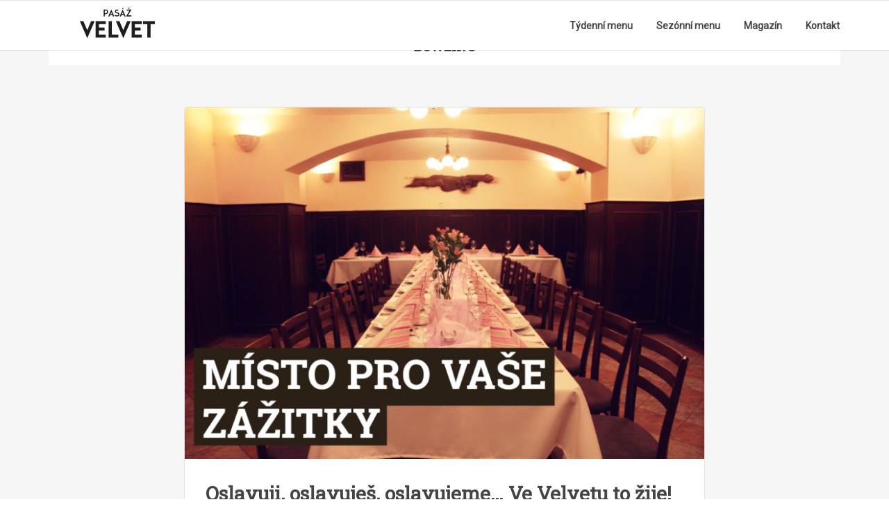

--- FILE ---
content_type: text/html; charset=UTF-8
request_url: http://www.restaurace-pardubice.cz/tag/bowling/
body_size: 4910
content:
<!DOCTYPE html>
<html lang="cs" prefix="og: http://ogp.me/ns#">
<!--[if lt IE 7]>      <html class="no-js lt-ie9 lt-ie8 lt-ie7"> <![endif]-->
<!--[if IE 7]>         <html class="no-js lt-ie9 lt-ie8"> <![endif]-->
<!--[if IE 8]>         <html class="no-js lt-ie9"> <![endif]-->
<!--[if gt IE 8]> <html class="no-js"> <![endif]-->
  <head>
         <meta charset="UTF-8">
    <meta http-equiv="X-UA-Compatible" content="IE=edge,chrome=1">
    <meta name="author" content="bliccaThemes">
    <meta name="robots" content="index,follow"/>
    <meta name="viewport" content="width=device-width, initial-scale=1.0">
    <link rel="profile" href="http://gmpg.org/xfn/11" />
    <link rel="pingback" href="http://www.restaurace-pardubice.cz/xmlrpc.php" />
    <link href='http://fonts.googleapis.com/css?family=Roboto&subset=latin,latin-ext' rel='stylesheet' type='text/css'>
    <link href='http://fonts.googleapis.com/css?family=Roboto+Slab&subset=latin,latin-ext' rel='stylesheet' type='text/css'>
            <link rel="shortcut icon" href="http://www.restaurace-pardubice.cz/wp-content/uploads/2015/05/Bez-názvu-2.png" />
        <title>Bowling Archivy &mdash; Velvet</title>
<meta name='robots' content='max-image-preview:large' />

<!-- This site is optimized with the Yoast SEO plugin v4.9 - https://yoast.com/wordpress/plugins/seo/ -->
<link rel="canonical" href="http://www.restaurace-pardubice.cz/tag/bowling/" />
<meta property="og:locale" content="cs_CZ" />
<meta property="og:type" content="object" />
<meta property="og:title" content="Bowling Archivy &mdash; Velvet" />
<meta property="og:url" content="http://www.restaurace-pardubice.cz/tag/bowling/" />
<meta property="og:site_name" content="Velvet" />
<meta property="og:image" content="http://www.restaurace-pardubice.cz/wp-content/uploads/2015/05/Snímek-obrazovky-2015-06-16-v-19.17.18.png" />
<meta name="twitter:card" content="summary" />
<meta name="twitter:title" content="Bowling Archivy &mdash; Velvet" />
<meta name="twitter:image" content="http://www.restaurace-pardubice.cz/wp-content/uploads/2015/05/Snímek-obrazovky-2015-06-16-v-19.17.18.png" />
<!-- / Yoast SEO plugin. -->

<link rel="alternate" type="application/rss+xml" title="Velvet &raquo; RSS zdroj" href="http://www.restaurace-pardubice.cz/feed/" />
<link rel="alternate" type="application/rss+xml" title="Velvet &raquo; RSS komentářů" href="http://www.restaurace-pardubice.cz/comments/feed/" />
<link rel="alternate" type="application/rss+xml" title="Velvet &raquo; RSS pro štítek Bowling" href="http://www.restaurace-pardubice.cz/tag/bowling/feed/" />
<link rel="stylesheet" href="http://www.restaurace-pardubice.cz/wp-content/cache/scripts/27356d8fea93c0fdb95f341b3bac2c0a.css" type="text/css" media="all" /> <!-- Cache! -->
<script type='text/javascript'>
/* <![CDATA[ */
/* contact-form-7 */
var wpcf7 = {"apiSettings":{"root":"http:\/\/www.restaurace-pardubice.cz\/wp-json\/","namespace":"contact-form-7\/v1"},"recaptcha":{"messages":{"empty":"Potvr\u010fte pros\u00edm, \u017ee nejste robot."}}};

/* ]]> */
</script>
<script type="text/javascript" src="http://www.restaurace-pardubice.cz/wp-content/cache/scripts/62da5c8a627a7f5826205dbefe8a236f-deanedwards.js">/*Cache!*/</script>
<link rel="https://api.w.org/" href="http://www.restaurace-pardubice.cz/wp-json/" /><link rel="alternate" type="application/json" href="http://www.restaurace-pardubice.cz/wp-json/wp/v2/tags/52" /><link rel="EditURI" type="application/rsd+xml" title="RSD" href="http://www.restaurace-pardubice.cz/xmlrpc.php?rsd" />
<link rel="wlwmanifest" type="application/wlwmanifest+xml" href="http://www.restaurace-pardubice.cz/wp-includes/wlwmanifest.xml" />
<meta name="generator" content="WordPress 6.2.8" />
<!-- Facebook Pixel Code -->
<script>
!function(f,b,e,v,n,t,s){if(f.fbq)return;n=f.fbq=function(){n.callMethod?
n.callMethod.apply(n,arguments):n.queue.push(arguments)};if(!f._fbq)f._fbq=n;
n.push=n;n.loaded=!0;n.version='2.0';n.queue=[];t=b.createElement(e);t.async=!0;
t.src=v;s=b.getElementsByTagName(e)[0];s.parentNode.insertBefore(t,s)}(window,
document,'script','https://connect.facebook.net/en_US/fbevents.js');

fbq('init', '1099396290103420');
fbq('track', "PageView");</script>
<noscript><img height="1" width="1" style="display:none"
src="https://www.facebook.com/tr?id=1099396290103420&ev=PageView&noscript=1"
/></noscript>
<!-- End Facebook Pixel Code -->
<!-- Google Tag Manager for WordPress by DuracellTomi - http://duracelltomi.com -->
<script data-cfasync="false" type="text/javascript">
	var gtm4wp_datalayer_name = "dataLayer";
	var dataLayer = dataLayer || [];
	dataLayer.push({"pagePostType":"post","pagePostType2":"tag-post"});
</script>
<script data-cfasync="false">(function(w,d,s,l,i){w[l]=w[l]||[];w[l].push({'gtm.start':
new Date().getTime(),event:'gtm.js'});var f=d.getElementsByTagName(s)[0],
j=d.createElement(s),dl=l!='dataLayer'?'&l='+l:'';j.async=true;j.src=
'//www.googletagmanager.com/gtm.'+'js?id='+i+dl;f.parentNode.insertBefore(j,f);
})(window,document,'script','dataLayer','GTM-NDLJRZ');</script>
<!-- End Google Tag Manager -->
<!-- End Google Tag Manager for WordPress by DuracellTomi --><meta name="generator" content="Powered by Visual Composer - drag and drop page builder for WordPress."/>
<!--[if IE 8]><link rel="stylesheet" type="text/css" href="http://www.restaurace-pardubice.cz/wp-content/plugins/js_composer/assets/css/vc-ie8.css" media="screen"><![endif]-->
<!-- BEGIN GADWP v5.0.1 Universal Analytics - https://deconf.com/google-analytics-dashboard-wordpress/ -->
<script>
(function(i,s,o,g,r,a,m){i['GoogleAnalyticsObject']=r;i[r]=i[r]||function(){
	(i[r].q=i[r].q||[]).push(arguments)},i[r].l=1*new Date();a=s.createElement(o),
	m=s.getElementsByTagName(o)[0];a.async=1;a.src=g;m.parentNode.insertBefore(a,m)
})(window,document,'script','https://www.google-analytics.com/analytics.js','ga');
  ga('create', 'UA-62081405-1', 'auto');
  ga('send', 'pageview');
</script>
<!-- END GADWP Universal Analytics -->
<noscript><style> .wpb_animate_when_almost_visible { opacity: 1; }</style></noscript>    <!--[if IE 7]>
      <link rel="stylesheet" href="css/font-awesome-ie7.min.css">
    <![endif]-->

  </head>
    <body class="archive tag tag-bowling tag-52 disable_smoothscroll enable_fixhead wpb-js-composer js-comp-ver-4.5 vc_responsive">

<!-- Google Tag Manager -->
<noscript><iframe src="//www.googletagmanager.com/ns.html?id=GTM-NDLJRZ"
height="0" width="0" style="display:none;visibility:hidden"></iframe></noscript>
<script>(function(w,d,s,l,i){w[l]=w[l]||[];w[l].push({'gtm.start':
new Date().getTime(),event:'gtm.js'});var f=d.getElementsByTagName(s)[0],
j=d.createElement(s),dl=l!='dataLayer'?'&l='+l:'';j.async=true;j.src=
'//www.googletagmanager.com/gtm.js?id='+i+dl;f.parentNode.insertBefore(j,f);
})(window,document,'script','dataLayer','GTM-NDLJRZ');</script>
<!-- End Google Tag Manager -->

    <div id="bliccaThemes-loader">
    </div>

    <div id="bliccaThemes-layout">
        <!-- Top Section -->
    <!-- Header -->

    <header id="bliccaThemes_header" class="bliccaThemes-header header-1 header-classic off-sticky">
			<div class="topsection">    
    <div class="container"><div class="row"><div class="col-md-12">
                <div class="topsection-about">
                                                </div>
                <div class="bliccaThemes-header-search">
                <i class="fa fa-search"></i>
                <div class="search">
                  <form method="get" action="http://www.restaurace-pardubice.cz/">
                  <input type="text" name="s" class="search-query" placeholder="Search here..." value="">
                  </form>
                </div>  
                </div>
                <div class="header-social"><div class="clearfix"></div></div><div class="clearfix"></div>
    </div></div></div>
</div>
<div class="container">
        <div class="row">
          <div class="col-md-12">
          <!-- Main Menu -->
          <nav class="navbar navbar-default" role="navigation">
          <div class="navbar-header">
            <a href="http://www.restaurace-pardubice.cz/" class="logo-text">
                                      <img src="http://www.restaurace-pardubice.cz/wp-content/uploads/2015/05/logo-pasaz-velvet-pardubice.png" alt="Velvet" class="logo" /> 
                  </a>    
            <button type="button" class="navbar-toggle" data-toggle="collapse" data-target=".navbar-ex1-collapse">
              <span class="sr-only">Toggle navigation</span>
              <span class="icon-bar"></span>
              <span class="icon-bar"></span>
              <span class="icon-bar"></span>
            </button>
          </div>
          <!-- Collect the nav links, forms, and other content for toggling -->
          <div class="collapse navbar-collapse navbar-ex1-collapse">
                
                <ul id="menu-main-menu" class="nav navbar-nav navbar-right"><li id="nav-menu-item-1103" class="firstitem menu-item menu-item-type-custom menu-item-object-custom "><a title="Co pro vás chystáme" href="http://bit.ly/1Tfj3EZ" data-id="1103" class="menu-link">Týdenní menu</a></li>
<li id="nav-menu-item-1104" class="firstitem menu-item menu-item-type-custom menu-item-object-custom "><a title="Stálé menu" href="http://bit.ly/24Zvwi1" data-id="1104" class="menu-link">Sezónní menu</a></li>
<li id="nav-menu-item-1105" class="firstitem menu-item menu-item-type-custom menu-item-object-custom "><a title="Magazín jako z pasáže" href="http://goo.gl/HY0LvI" data-id="1105" class="menu-link">Magazín</a></li>
<li id="nav-menu-item-1091" class="firstitem menu-item menu-item-type-custom menu-item-object-custom "><a href="http://bit.ly/1TjB5R9" data-id="1091" class="menu-link">Kontakt</a></li>
</ul>          </div><!-- /.navbar-collapse -->
        </nav>
          </div>
        </div>
</div>
    </header>
<script>
jQuery(".current-menu-item").removeClass('current-menu-item');
jQuery(document).ready(function(){
    jQuery(".header-classic .navbar-nav > li > a").on('click touchend', function(e){
        var id = jQuery(this).attr('href');
        if ( id.indexOf('#') != -1 ) {
            if ( jQuery(window).width() <= 990 ) {
                jQuery(".navbar-toggle").trigger('click');
            } // end if
            id = id.substring( id.indexOf('#') );
            e.preventDefault();
            jQuery("html, body").animate({scrollTop: jQuery(id).offset().top}, 750, 'swing', function(){});
            //jQuery(window).scrollTop( jQuery(id).offset().top );
        } // end if
    });
});
function fix_g_map(){
    jQuery("#map_canvas1").before('<div class="map-overlay" onClick="style.pointerEvents=\'none\'"></div>');
}
</script>

<section class="bliccaThemes-waypoint" data-animate-down="on-sticky" data-animate-up="off-sticky"> 

  <!-- Blog Content Start --> 
    <div class="blog-style">
      <div class="container">
        <div class="row">   
          <div class="query-title">
          <h4>
          Bowling                              </h4>
          </div>
        </div>
      </div>             
      <div class="container">
        <div class="row">
          
      <div class="col-sm-8 col-md-8 col-md-offset-2 blog-wrapper">
          <div class="blog-standard-right-sidebar">
                        <!-- Loop Start -->
            <article class="post-item post-1780 post type-post status-publish format-standard has-post-thumbnail hentry category-restaurant tag-bowling tag-oslavy tag-rodinne-oslavy tag-velvet">
                    
    
<div class="blog-thumbnail">

    <a class="prettyPhoto" data-rel="prettyPhoto" href="http://www.restaurace-pardubice.cz/wp-content/uploads/2016/05/mistovasichzazitku.png"><img width="770" height="522" src="http://www.restaurace-pardubice.cz/wp-content/uploads/2016/05/mistovasichzazitku-770x522.png" class="attachment-post-thumbnail size-post-thumbnail wp-post-image" alt="Oslava narozenin Pardubice, Rodinné oslavy v Pardubicích, Oslava v Pardubicích" decoding="async" srcset="http://www.restaurace-pardubice.cz/wp-content/uploads/2016/05/mistovasichzazitku-770x522.png 770w, http://www.restaurace-pardubice.cz/wp-content/uploads/2016/05/mistovasichzazitku-480x325.png 480w" sizes="(max-width: 770px) 100vw, 770px" /></a>

    <div class="clearfix"></div>
</div>
<div class="postdata">
        <h3 class="blog-title"><a href="http://www.restaurace-pardubice.cz/oslavy-teambuilding-narozeniny-pardubice/" rel="bookmark" title="Permanent Link to Oslavuji, oslavuješ, oslavujeme… Ve Velvetu to žije!">Oslavuji, oslavuješ, oslavujeme… Ve Velvetu to žije!</a></h3>
               
</div>
                                    
                <div class="blog-content">
                    <p class="blog-meta">
                        Posted in <a href="http://www.restaurace-pardubice.cz/category/restaurant/" rel="category tag">Restaurant</a>,
                        on 18 května 2016,     
                        by <a href="http://www.restaurace-pardubice.cz/author/mira/" title="Příspěvky od Miroslav Varga" rel="author">Miroslav Varga</a>,
                        <i class="fa fa-comment-o"></i><a href="http://www.restaurace-pardubice.cz/oslavy-teambuilding-narozeniny-pardubice/#respond">0 Comments</a>
                    </p>

                    <div class="blog-excerpt">
                      <p><b>Přemýšlíte, kde udělat svému dítěti, mamince, tatínkovi či známému krásné a nezapomenutelné narozeniny? Co to zkusit za příjemného prostředí a atmosféry bowlingu?</b></p>
                      <a href="http://www.restaurace-pardubice.cz/oslavy-teambuilding-narozeniny-pardubice/">Více...</a>
                    </div>
                    
                  <div class="clearfix"></div>
                 </div>
              
              
                                
            </article>
            
                      </div>
           <div class="pagination-container">
            
                  <div class="index-pagination">
                                    </div>
          </div>
        </div>
          
        </div>
      </div>
    </div>

</section>

<footer class="footer_bliccaThemes">  

    
    
    <div class="copyright-background">
        <div class="container">
          <div class="row">

            <div class="col-md-12">
                          <div class="footer-social"><div class="clearfix"></div></div> 
               
                          <div class="copyright-section"><a href="http://www.restaurace-pardubice.cz/" class="logo-text">
                                      <img src="http://www.restaurace-pardubice.cz/wp-content/uploads/2015/05/logo_velvet_fotter1.png" alt="Velvet" class="logo" /> 
             			</a><p>© 2016, Pasáž Velvet s.r.o. – všechna práva vyhrazena</div>
              
            </div>  
          </div>
        </div>
    </div>

    
</footer>
      
</div>


    
<!-- Google Tag Manager (noscript) -->
<noscript><iframe src="//www.googletagmanager.com/ns.html?id=GTM-NDLJRZ"
height="0" width="0" style="display:none;visibility:hidden"></iframe></noscript>
<!-- End Google Tag Manager (noscript) --><script type="text/javascript" src="http://www.restaurace-pardubice.cz/wp-content/cache/scripts/7644dd6f5935f03e6bf7d5e412328592-deanedwards.js">/*Cache!*/</script>
  </body>
</html>

--- FILE ---
content_type: text/css
request_url: http://www.restaurace-pardubice.cz/wp-content/cache/scripts/27356d8fea93c0fdb95f341b3bac2c0a.css
body_size: 52854
content:
/*
Cache: wp-block-library, classic-theme-styles, contact-form-7, frontend.css, bootstrap, main, custom_style, child
*/
/* wp-block-library: (http://www.restaurace-pardubice.cz/wp-includes/css/dist/block-library/style.min.css) */
@charset "UTF-8";.wp-block-archives{box-sizing:border-box}.wp-block-archives-dropdown label{display:block}.wp-block-avatar{box-sizing:border-box}.wp-block-avatar.aligncenter{text-align:center}.wp-block-audio{box-sizing:border-box}.wp-block-audio figcaption{margin-bottom:1em;margin-top:.5em}.wp-block-audio audio{min-width:300px;width:100%}.wp-block-button__link{box-sizing:border-box;cursor:pointer;display:inline-block;text-align:center;word-break:break-word}.wp-block-button__link.aligncenter{text-align:center}.wp-block-button__link.alignright{text-align:right}:where(.wp-block-button__link){border-radius:9999px;box-shadow:none;padding:calc(.667em + 2px) calc(1.333em + 2px);text-decoration:none}.wp-block-button[style*=text-decoration] .wp-block-button__link{text-decoration:inherit}.wp-block-buttons>.wp-block-button.has-custom-width{max-width:none}.wp-block-buttons>.wp-block-button.has-custom-width .wp-block-button__link{width:100%}.wp-block-buttons>.wp-block-button.has-custom-font-size .wp-block-button__link{font-size:inherit}.wp-block-buttons>.wp-block-button.wp-block-button__width-25{width:calc(25% - var(--wp--style--block-gap,.5em)*.75)}.wp-block-buttons>.wp-block-button.wp-block-button__width-50{width:calc(50% - var(--wp--style--block-gap,.5em)*.5)}.wp-block-buttons>.wp-block-button.wp-block-button__width-75{width:calc(75% - var(--wp--style--block-gap,.5em)*.25)}.wp-block-buttons>.wp-block-button.wp-block-button__width-100{flex-basis:100%;width:100%}.wp-block-buttons.is-vertical>.wp-block-button.wp-block-button__width-25{width:25%}.wp-block-buttons.is-vertical>.wp-block-button.wp-block-button__width-50{width:50%}.wp-block-buttons.is-vertical>.wp-block-button.wp-block-button__width-75{width:75%}.wp-block-button.is-style-squared,.wp-block-button__link.wp-block-button.is-style-squared{border-radius:0}.wp-block-button.no-border-radius,.wp-block-button__link.no-border-radius{border-radius:0!important}.wp-block-button .wp-block-button__link.is-style-outline,.wp-block-button.is-style-outline>.wp-block-button__link{border:2px solid;padding:.667em 1.333em}.wp-block-button .wp-block-button__link.is-style-outline:not(.has-text-color),.wp-block-button.is-style-outline>.wp-block-button__link:not(.has-text-color){color:currentColor}.wp-block-button .wp-block-button__link.is-style-outline:not(.has-background),.wp-block-button.is-style-outline>.wp-block-button__link:not(.has-background){background-color:transparent;background-image:none}.wp-block-buttons.is-vertical{flex-direction:column}.wp-block-buttons.is-vertical>.wp-block-button:last-child{margin-bottom:0}.wp-block-buttons>.wp-block-button{display:inline-block;margin:0}.wp-block-buttons.is-content-justification-left{justify-content:flex-start}.wp-block-buttons.is-content-justification-left.is-vertical{align-items:flex-start}.wp-block-buttons.is-content-justification-center{justify-content:center}.wp-block-buttons.is-content-justification-center.is-vertical{align-items:center}.wp-block-buttons.is-content-justification-right{justify-content:flex-end}.wp-block-buttons.is-content-justification-right.is-vertical{align-items:flex-end}.wp-block-buttons.is-content-justification-space-between{justify-content:space-between}.wp-block-buttons.aligncenter{text-align:center}.wp-block-buttons:not(.is-content-justification-space-between,.is-content-justification-right,.is-content-justification-left,.is-content-justification-center) .wp-block-button.aligncenter{margin-left:auto;margin-right:auto;width:100%}.wp-block-buttons[style*=text-decoration] .wp-block-button,.wp-block-buttons[style*=text-decoration] .wp-block-button__link{text-decoration:inherit}.wp-block-buttons.has-custom-font-size .wp-block-button__link{font-size:inherit}.wp-block-button.aligncenter,.wp-block-calendar{text-align:center}.wp-block-calendar td,.wp-block-calendar th{border:1px solid;padding:.25em}.wp-block-calendar th{font-weight:400}.wp-block-calendar caption{background-color:inherit}.wp-block-calendar table{border-collapse:collapse;width:100%}.wp-block-calendar table:where(:not(.has-text-color)){color:#40464d}.wp-block-calendar table:where(:not(.has-text-color)) td,.wp-block-calendar table:where(:not(.has-text-color)) th{border-color:#ddd}.wp-block-calendar table.has-background th{background-color:inherit}.wp-block-calendar table.has-text-color th{color:inherit}:where(.wp-block-calendar table:not(.has-background) th){background:#ddd}.wp-block-categories{box-sizing:border-box}.wp-block-categories.alignleft{margin-right:2em}.wp-block-categories.alignright{margin-left:2em}.wp-block-code{box-sizing:border-box}.wp-block-code code{display:block;font-family:inherit;overflow-wrap:break-word;white-space:pre-wrap}.wp-block-columns{align-items:normal!important;box-sizing:border-box;display:flex;flex-wrap:wrap!important;margin-bottom:1.75em}@media (min-width:782px){.wp-block-columns{flex-wrap:nowrap!important}}.wp-block-columns.are-vertically-aligned-top{align-items:flex-start}.wp-block-columns.are-vertically-aligned-center{align-items:center}.wp-block-columns.are-vertically-aligned-bottom{align-items:flex-end}@media (max-width:781px){.wp-block-columns:not(.is-not-stacked-on-mobile)>.wp-block-column{flex-basis:100%!important}}@media (min-width:782px){.wp-block-columns:not(.is-not-stacked-on-mobile)>.wp-block-column{flex-basis:0;flex-grow:1}.wp-block-columns:not(.is-not-stacked-on-mobile)>.wp-block-column[style*=flex-basis]{flex-grow:0}}.wp-block-columns.is-not-stacked-on-mobile{flex-wrap:nowrap!important}.wp-block-columns.is-not-stacked-on-mobile>.wp-block-column{flex-basis:0;flex-grow:1}.wp-block-columns.is-not-stacked-on-mobile>.wp-block-column[style*=flex-basis]{flex-grow:0}:where(.wp-block-columns.has-background){padding:1.25em 2.375em}.wp-block-column{flex-grow:1;min-width:0;overflow-wrap:break-word;word-break:break-word}.wp-block-column.is-vertically-aligned-top{align-self:flex-start}.wp-block-column.is-vertically-aligned-center{align-self:center}.wp-block-column.is-vertically-aligned-bottom{align-self:flex-end}.wp-block-column.is-vertically-aligned-bottom,.wp-block-column.is-vertically-aligned-center,.wp-block-column.is-vertically-aligned-top{width:100%}.wp-block-post-comments{box-sizing:border-box}.wp-block-post-comments .alignleft{float:left}.wp-block-post-comments .alignright{float:right}.wp-block-post-comments .navigation:after{clear:both;content:"";display:table}.wp-block-post-comments .commentlist{clear:both;list-style:none;margin:0;padding:0}.wp-block-post-comments .commentlist .comment{min-height:2.25em;padding-left:3.25em}.wp-block-post-comments .commentlist .comment p{font-size:1em;line-height:1.8;margin:1em 0}.wp-block-post-comments .commentlist .children{list-style:none;margin:0;padding:0}.wp-block-post-comments .comment-author{line-height:1.5}.wp-block-post-comments .comment-author .avatar{border-radius:1.5em;display:block;float:left;height:2.5em;margin-right:.75em;margin-top:.5em;width:2.5em}.wp-block-post-comments .comment-author cite{font-style:normal}.wp-block-post-comments .comment-meta{font-size:.875em;line-height:1.5}.wp-block-post-comments .comment-meta b{font-weight:400}.wp-block-post-comments .comment-meta .comment-awaiting-moderation{display:block;margin-bottom:1em;margin-top:1em}.wp-block-post-comments .comment-body .commentmetadata{font-size:.875em}.wp-block-post-comments .comment-form-author label,.wp-block-post-comments .comment-form-comment label,.wp-block-post-comments .comment-form-email label,.wp-block-post-comments .comment-form-url label{display:block;margin-bottom:.25em}.wp-block-post-comments .comment-form input:not([type=submit]):not([type=checkbox]),.wp-block-post-comments .comment-form textarea{box-sizing:border-box;display:block;width:100%}.wp-block-post-comments .comment-form-cookies-consent{display:flex;gap:.25em}.wp-block-post-comments .comment-form-cookies-consent #wp-comment-cookies-consent{margin-top:.35em}.wp-block-post-comments .comment-reply-title{margin-bottom:0}.wp-block-post-comments .comment-reply-title :where(small){font-size:var(--wp--preset--font-size--medium,smaller);margin-left:.5em}.wp-block-post-comments .reply{font-size:.875em;margin-bottom:1.4em}.wp-block-post-comments input:not([type=submit]),.wp-block-post-comments textarea{border:1px solid #949494;font-family:inherit;font-size:1em}.wp-block-post-comments input:not([type=submit]):not([type=checkbox]),.wp-block-post-comments textarea{padding:calc(.667em + 2px)}:where(.wp-block-post-comments input[type=submit]){border:none}.wp-block-comments-pagination>.wp-block-comments-pagination-next,.wp-block-comments-pagination>.wp-block-comments-pagination-numbers,.wp-block-comments-pagination>.wp-block-comments-pagination-previous{margin-bottom:.5em;margin-right:.5em}.wp-block-comments-pagination>.wp-block-comments-pagination-next:last-child,.wp-block-comments-pagination>.wp-block-comments-pagination-numbers:last-child,.wp-block-comments-pagination>.wp-block-comments-pagination-previous:last-child{margin-right:0}.wp-block-comments-pagination .wp-block-comments-pagination-previous-arrow{display:inline-block;margin-right:1ch}.wp-block-comments-pagination .wp-block-comments-pagination-previous-arrow:not(.is-arrow-chevron){transform:scaleX(1)}.wp-block-comments-pagination .wp-block-comments-pagination-next-arrow{display:inline-block;margin-left:1ch}.wp-block-comments-pagination .wp-block-comments-pagination-next-arrow:not(.is-arrow-chevron){transform:scaleX(1)}.wp-block-comments-pagination.aligncenter{justify-content:center}.wp-block-comment-template{box-sizing:border-box;list-style:none;margin-bottom:0;max-width:100%;padding:0}.wp-block-comment-template li{clear:both}.wp-block-comment-template ol{list-style:none;margin-bottom:0;max-width:100%;padding-left:2rem}.wp-block-comment-template.alignleft{float:left}.wp-block-comment-template.aligncenter{margin-left:auto;margin-right:auto;width:-moz-fit-content;width:fit-content}.wp-block-comment-template.alignright{float:right}.wp-block-cover,.wp-block-cover-image{align-items:center;background-position:50%;box-sizing:border-box;display:flex;justify-content:center;min-height:430px;padding:1em;position:relative}.wp-block-cover .has-background-dim:not([class*=-background-color]),.wp-block-cover-image .has-background-dim:not([class*=-background-color]),.wp-block-cover-image.has-background-dim:not([class*=-background-color]),.wp-block-cover.has-background-dim:not([class*=-background-color]){background-color:#000}.wp-block-cover .has-background-dim.has-background-gradient,.wp-block-cover-image .has-background-dim.has-background-gradient{background-color:transparent}.wp-block-cover-image.has-background-dim:before,.wp-block-cover.has-background-dim:before{background-color:inherit;content:""}.wp-block-cover .wp-block-cover__background,.wp-block-cover .wp-block-cover__gradient-background,.wp-block-cover-image .wp-block-cover__background,.wp-block-cover-image .wp-block-cover__gradient-background,.wp-block-cover-image.has-background-dim:not(.has-background-gradient):before,.wp-block-cover.has-background-dim:not(.has-background-gradient):before{bottom:0;left:0;opacity:.5;position:absolute;right:0;top:0;z-index:1}.wp-block-cover-image.has-background-dim.has-background-dim-10 .wp-block-cover__background,.wp-block-cover-image.has-background-dim.has-background-dim-10 .wp-block-cover__gradient-background,.wp-block-cover-image.has-background-dim.has-background-dim-10:not(.has-background-gradient):before,.wp-block-cover.has-background-dim.has-background-dim-10 .wp-block-cover__background,.wp-block-cover.has-background-dim.has-background-dim-10 .wp-block-cover__gradient-background,.wp-block-cover.has-background-dim.has-background-dim-10:not(.has-background-gradient):before{opacity:.1}.wp-block-cover-image.has-background-dim.has-background-dim-20 .wp-block-cover__background,.wp-block-cover-image.has-background-dim.has-background-dim-20 .wp-block-cover__gradient-background,.wp-block-cover-image.has-background-dim.has-background-dim-20:not(.has-background-gradient):before,.wp-block-cover.has-background-dim.has-background-dim-20 .wp-block-cover__background,.wp-block-cover.has-background-dim.has-background-dim-20 .wp-block-cover__gradient-background,.wp-block-cover.has-background-dim.has-background-dim-20:not(.has-background-gradient):before{opacity:.2}.wp-block-cover-image.has-background-dim.has-background-dim-30 .wp-block-cover__background,.wp-block-cover-image.has-background-dim.has-background-dim-30 .wp-block-cover__gradient-background,.wp-block-cover-image.has-background-dim.has-background-dim-30:not(.has-background-gradient):before,.wp-block-cover.has-background-dim.has-background-dim-30 .wp-block-cover__background,.wp-block-cover.has-background-dim.has-background-dim-30 .wp-block-cover__gradient-background,.wp-block-cover.has-background-dim.has-background-dim-30:not(.has-background-gradient):before{opacity:.3}.wp-block-cover-image.has-background-dim.has-background-dim-40 .wp-block-cover__background,.wp-block-cover-image.has-background-dim.has-background-dim-40 .wp-block-cover__gradient-background,.wp-block-cover-image.has-background-dim.has-background-dim-40:not(.has-background-gradient):before,.wp-block-cover.has-background-dim.has-background-dim-40 .wp-block-cover__background,.wp-block-cover.has-background-dim.has-background-dim-40 .wp-block-cover__gradient-background,.wp-block-cover.has-background-dim.has-background-dim-40:not(.has-background-gradient):before{opacity:.4}.wp-block-cover-image.has-background-dim.has-background-dim-50 .wp-block-cover__background,.wp-block-cover-image.has-background-dim.has-background-dim-50 .wp-block-cover__gradient-background,.wp-block-cover-image.has-background-dim.has-background-dim-50:not(.has-background-gradient):before,.wp-block-cover.has-background-dim.has-background-dim-50 .wp-block-cover__background,.wp-block-cover.has-background-dim.has-background-dim-50 .wp-block-cover__gradient-background,.wp-block-cover.has-background-dim.has-background-dim-50:not(.has-background-gradient):before{opacity:.5}.wp-block-cover-image.has-background-dim.has-background-dim-60 .wp-block-cover__background,.wp-block-cover-image.has-background-dim.has-background-dim-60 .wp-block-cover__gradient-background,.wp-block-cover-image.has-background-dim.has-background-dim-60:not(.has-background-gradient):before,.wp-block-cover.has-background-dim.has-background-dim-60 .wp-block-cover__background,.wp-block-cover.has-background-dim.has-background-dim-60 .wp-block-cover__gradient-background,.wp-block-cover.has-background-dim.has-background-dim-60:not(.has-background-gradient):before{opacity:.6}.wp-block-cover-image.has-background-dim.has-background-dim-70 .wp-block-cover__background,.wp-block-cover-image.has-background-dim.has-background-dim-70 .wp-block-cover__gradient-background,.wp-block-cover-image.has-background-dim.has-background-dim-70:not(.has-background-gradient):before,.wp-block-cover.has-background-dim.has-background-dim-70 .wp-block-cover__background,.wp-block-cover.has-background-dim.has-background-dim-70 .wp-block-cover__gradient-background,.wp-block-cover.has-background-dim.has-background-dim-70:not(.has-background-gradient):before{opacity:.7}.wp-block-cover-image.has-background-dim.has-background-dim-80 .wp-block-cover__background,.wp-block-cover-image.has-background-dim.has-background-dim-80 .wp-block-cover__gradient-background,.wp-block-cover-image.has-background-dim.has-background-dim-80:not(.has-background-gradient):before,.wp-block-cover.has-background-dim.has-background-dim-80 .wp-block-cover__background,.wp-block-cover.has-background-dim.has-background-dim-80 .wp-block-cover__gradient-background,.wp-block-cover.has-background-dim.has-background-dim-80:not(.has-background-gradient):before{opacity:.8}.wp-block-cover-image.has-background-dim.has-background-dim-90 .wp-block-cover__background,.wp-block-cover-image.has-background-dim.has-background-dim-90 .wp-block-cover__gradient-background,.wp-block-cover-image.has-background-dim.has-background-dim-90:not(.has-background-gradient):before,.wp-block-cover.has-background-dim.has-background-dim-90 .wp-block-cover__background,.wp-block-cover.has-background-dim.has-background-dim-90 .wp-block-cover__gradient-background,.wp-block-cover.has-background-dim.has-background-dim-90:not(.has-background-gradient):before{opacity:.9}.wp-block-cover-image.has-background-dim.has-background-dim-100 .wp-block-cover__background,.wp-block-cover-image.has-background-dim.has-background-dim-100 .wp-block-cover__gradient-background,.wp-block-cover-image.has-background-dim.has-background-dim-100:not(.has-background-gradient):before,.wp-block-cover.has-background-dim.has-background-dim-100 .wp-block-cover__background,.wp-block-cover.has-background-dim.has-background-dim-100 .wp-block-cover__gradient-background,.wp-block-cover.has-background-dim.has-background-dim-100:not(.has-background-gradient):before{opacity:1}.wp-block-cover .wp-block-cover__background.has-background-dim.has-background-dim-0,.wp-block-cover .wp-block-cover__gradient-background.has-background-dim.has-background-dim-0,.wp-block-cover-image .wp-block-cover__background.has-background-dim.has-background-dim-0,.wp-block-cover-image .wp-block-cover__gradient-background.has-background-dim.has-background-dim-0{opacity:0}.wp-block-cover .wp-block-cover__background.has-background-dim.has-background-dim-10,.wp-block-cover .wp-block-cover__gradient-background.has-background-dim.has-background-dim-10,.wp-block-cover-image .wp-block-cover__background.has-background-dim.has-background-dim-10,.wp-block-cover-image .wp-block-cover__gradient-background.has-background-dim.has-background-dim-10{opacity:.1}.wp-block-cover .wp-block-cover__background.has-background-dim.has-background-dim-20,.wp-block-cover .wp-block-cover__gradient-background.has-background-dim.has-background-dim-20,.wp-block-cover-image .wp-block-cover__background.has-background-dim.has-background-dim-20,.wp-block-cover-image .wp-block-cover__gradient-background.has-background-dim.has-background-dim-20{opacity:.2}.wp-block-cover .wp-block-cover__background.has-background-dim.has-background-dim-30,.wp-block-cover .wp-block-cover__gradient-background.has-background-dim.has-background-dim-30,.wp-block-cover-image .wp-block-cover__background.has-background-dim.has-background-dim-30,.wp-block-cover-image .wp-block-cover__gradient-background.has-background-dim.has-background-dim-30{opacity:.3}.wp-block-cover .wp-block-cover__background.has-background-dim.has-background-dim-40,.wp-block-cover .wp-block-cover__gradient-background.has-background-dim.has-background-dim-40,.wp-block-cover-image .wp-block-cover__background.has-background-dim.has-background-dim-40,.wp-block-cover-image .wp-block-cover__gradient-background.has-background-dim.has-background-dim-40{opacity:.4}.wp-block-cover .wp-block-cover__background.has-background-dim.has-background-dim-50,.wp-block-cover .wp-block-cover__gradient-background.has-background-dim.has-background-dim-50,.wp-block-cover-image .wp-block-cover__background.has-background-dim.has-background-dim-50,.wp-block-cover-image .wp-block-cover__gradient-background.has-background-dim.has-background-dim-50{opacity:.5}.wp-block-cover .wp-block-cover__background.has-background-dim.has-background-dim-60,.wp-block-cover .wp-block-cover__gradient-background.has-background-dim.has-background-dim-60,.wp-block-cover-image .wp-block-cover__background.has-background-dim.has-background-dim-60,.wp-block-cover-image .wp-block-cover__gradient-background.has-background-dim.has-background-dim-60{opacity:.6}.wp-block-cover .wp-block-cover__background.has-background-dim.has-background-dim-70,.wp-block-cover .wp-block-cover__gradient-background.has-background-dim.has-background-dim-70,.wp-block-cover-image .wp-block-cover__background.has-background-dim.has-background-dim-70,.wp-block-cover-image .wp-block-cover__gradient-background.has-background-dim.has-background-dim-70{opacity:.7}.wp-block-cover .wp-block-cover__background.has-background-dim.has-background-dim-80,.wp-block-cover .wp-block-cover__gradient-background.has-background-dim.has-background-dim-80,.wp-block-cover-image .wp-block-cover__background.has-background-dim.has-background-dim-80,.wp-block-cover-image .wp-block-cover__gradient-background.has-background-dim.has-background-dim-80{opacity:.8}.wp-block-cover .wp-block-cover__background.has-background-dim.has-background-dim-90,.wp-block-cover .wp-block-cover__gradient-background.has-background-dim.has-background-dim-90,.wp-block-cover-image .wp-block-cover__background.has-background-dim.has-background-dim-90,.wp-block-cover-image .wp-block-cover__gradient-background.has-background-dim.has-background-dim-90{opacity:.9}.wp-block-cover .wp-block-cover__background.has-background-dim.has-background-dim-100,.wp-block-cover .wp-block-cover__gradient-background.has-background-dim.has-background-dim-100,.wp-block-cover-image .wp-block-cover__background.has-background-dim.has-background-dim-100,.wp-block-cover-image .wp-block-cover__gradient-background.has-background-dim.has-background-dim-100{opacity:1}.wp-block-cover-image.alignleft,.wp-block-cover-image.alignright,.wp-block-cover.alignleft,.wp-block-cover.alignright{max-width:420px;width:100%}.wp-block-cover-image:after,.wp-block-cover:after{content:"";display:block;font-size:0;min-height:inherit}@supports (position:sticky){.wp-block-cover-image:after,.wp-block-cover:after{content:none}}.wp-block-cover-image.aligncenter,.wp-block-cover-image.alignleft,.wp-block-cover-image.alignright,.wp-block-cover.aligncenter,.wp-block-cover.alignleft,.wp-block-cover.alignright{display:flex}.wp-block-cover .wp-block-cover__inner-container,.wp-block-cover-image .wp-block-cover__inner-container{color:#fff;width:100%;z-index:1}.wp-block-cover-image.is-light .wp-block-cover__inner-container,.wp-block-cover.is-light .wp-block-cover__inner-container{color:#000}.wp-block-cover h1:not(.has-text-color),.wp-block-cover h2:not(.has-text-color),.wp-block-cover h3:not(.has-text-color),.wp-block-cover h4:not(.has-text-color),.wp-block-cover h5:not(.has-text-color),.wp-block-cover h6:not(.has-text-color),.wp-block-cover p:not(.has-text-color),.wp-block-cover-image h1:not(.has-text-color),.wp-block-cover-image h2:not(.has-text-color),.wp-block-cover-image h3:not(.has-text-color),.wp-block-cover-image h4:not(.has-text-color),.wp-block-cover-image h5:not(.has-text-color),.wp-block-cover-image h6:not(.has-text-color),.wp-block-cover-image p:not(.has-text-color){color:inherit}.wp-block-cover-image.is-position-top-left,.wp-block-cover.is-position-top-left{align-items:flex-start;justify-content:flex-start}.wp-block-cover-image.is-position-top-center,.wp-block-cover.is-position-top-center{align-items:flex-start;justify-content:center}.wp-block-cover-image.is-position-top-right,.wp-block-cover.is-position-top-right{align-items:flex-start;justify-content:flex-end}.wp-block-cover-image.is-position-center-left,.wp-block-cover.is-position-center-left{align-items:center;justify-content:flex-start}.wp-block-cover-image.is-position-center-center,.wp-block-cover.is-position-center-center{align-items:center;justify-content:center}.wp-block-cover-image.is-position-center-right,.wp-block-cover.is-position-center-right{align-items:center;justify-content:flex-end}.wp-block-cover-image.is-position-bottom-left,.wp-block-cover.is-position-bottom-left{align-items:flex-end;justify-content:flex-start}.wp-block-cover-image.is-position-bottom-center,.wp-block-cover.is-position-bottom-center{align-items:flex-end;justify-content:center}.wp-block-cover-image.is-position-bottom-right,.wp-block-cover.is-position-bottom-right{align-items:flex-end;justify-content:flex-end}.wp-block-cover-image.has-custom-content-position.has-custom-content-position .wp-block-cover__inner-container,.wp-block-cover.has-custom-content-position.has-custom-content-position .wp-block-cover__inner-container{margin:0;width:auto}.wp-block-cover .wp-block-cover__image-background,.wp-block-cover video.wp-block-cover__video-background,.wp-block-cover-image .wp-block-cover__image-background,.wp-block-cover-image video.wp-block-cover__video-background{border:none;bottom:0;box-shadow:none;height:100%;left:0;margin:0;max-height:none;max-width:none;-o-object-fit:cover;object-fit:cover;outline:none;padding:0;position:absolute;right:0;top:0;width:100%}.wp-block-cover-image.has-parallax,.wp-block-cover.has-parallax,.wp-block-cover__image-background.has-parallax,video.wp-block-cover__video-background.has-parallax{background-attachment:fixed;background-repeat:no-repeat;background-size:cover}@supports (-webkit-overflow-scrolling:touch){.wp-block-cover-image.has-parallax,.wp-block-cover.has-parallax,.wp-block-cover__image-background.has-parallax,video.wp-block-cover__video-background.has-parallax{background-attachment:scroll}}@media (prefers-reduced-motion:reduce){.wp-block-cover-image.has-parallax,.wp-block-cover.has-parallax,.wp-block-cover__image-background.has-parallax,video.wp-block-cover__video-background.has-parallax{background-attachment:scroll}}.wp-block-cover-image.is-repeated,.wp-block-cover.is-repeated,.wp-block-cover__image-background.is-repeated,video.wp-block-cover__video-background.is-repeated{background-repeat:repeat;background-size:auto}.wp-block-cover__image-background,.wp-block-cover__video-background{z-index:0}.wp-block-cover-image-text,.wp-block-cover-image-text a,.wp-block-cover-image-text a:active,.wp-block-cover-image-text a:focus,.wp-block-cover-image-text a:hover,.wp-block-cover-text,.wp-block-cover-text a,.wp-block-cover-text a:active,.wp-block-cover-text a:focus,.wp-block-cover-text a:hover,section.wp-block-cover-image h2,section.wp-block-cover-image h2 a,section.wp-block-cover-image h2 a:active,section.wp-block-cover-image h2 a:focus,section.wp-block-cover-image h2 a:hover{color:#fff}.wp-block-cover-image .wp-block-cover.has-left-content{justify-content:flex-start}.wp-block-cover-image .wp-block-cover.has-right-content{justify-content:flex-end}.wp-block-cover-image.has-left-content .wp-block-cover-image-text,.wp-block-cover.has-left-content .wp-block-cover-text,section.wp-block-cover-image.has-left-content>h2{margin-left:0;text-align:left}.wp-block-cover-image.has-right-content .wp-block-cover-image-text,.wp-block-cover.has-right-content .wp-block-cover-text,section.wp-block-cover-image.has-right-content>h2{margin-right:0;text-align:right}.wp-block-cover .wp-block-cover-text,.wp-block-cover-image .wp-block-cover-image-text,section.wp-block-cover-image>h2{font-size:2em;line-height:1.25;margin-bottom:0;max-width:840px;padding:.44em;text-align:center;z-index:1}.wp-block-embed.alignleft,.wp-block-embed.alignright,.wp-block[data-align=left]>[data-type="core/embed"],.wp-block[data-align=right]>[data-type="core/embed"]{max-width:360px;width:100%}.wp-block-embed.alignleft .wp-block-embed__wrapper,.wp-block-embed.alignright .wp-block-embed__wrapper,.wp-block[data-align=left]>[data-type="core/embed"] .wp-block-embed__wrapper,.wp-block[data-align=right]>[data-type="core/embed"] .wp-block-embed__wrapper{min-width:280px}.wp-block-cover .wp-block-embed{min-height:240px;min-width:320px}.wp-block-embed{overflow-wrap:break-word}.wp-block-embed figcaption{margin-bottom:1em;margin-top:.5em}.wp-block-embed iframe{max-width:100%}.wp-block-embed__wrapper{position:relative}.wp-embed-responsive .wp-has-aspect-ratio .wp-block-embed__wrapper:before{content:"";display:block;padding-top:50%}.wp-embed-responsive .wp-has-aspect-ratio iframe{bottom:0;height:100%;left:0;position:absolute;right:0;top:0;width:100%}.wp-embed-responsive .wp-embed-aspect-21-9 .wp-block-embed__wrapper:before{padding-top:42.85%}.wp-embed-responsive .wp-embed-aspect-18-9 .wp-block-embed__wrapper:before{padding-top:50%}.wp-embed-responsive .wp-embed-aspect-16-9 .wp-block-embed__wrapper:before{padding-top:56.25%}.wp-embed-responsive .wp-embed-aspect-4-3 .wp-block-embed__wrapper:before{padding-top:75%}.wp-embed-responsive .wp-embed-aspect-1-1 .wp-block-embed__wrapper:before{padding-top:100%}.wp-embed-responsive .wp-embed-aspect-9-16 .wp-block-embed__wrapper:before{padding-top:177.77%}.wp-embed-responsive .wp-embed-aspect-1-2 .wp-block-embed__wrapper:before{padding-top:200%}.wp-block-file{margin-bottom:1.5em}.wp-block-file:not(.wp-element-button){font-size:.8em}.wp-block-file.aligncenter{text-align:center}.wp-block-file.alignright{text-align:right}.wp-block-file *+.wp-block-file__button{margin-left:.75em}.wp-block-file__embed{margin-bottom:1em}:where(.wp-block-file__button){border-radius:2em;padding:.5em 1em}:where(.wp-block-file__button):is(a):active,:where(.wp-block-file__button):is(a):focus,:where(.wp-block-file__button):is(a):hover,:where(.wp-block-file__button):is(a):visited{box-shadow:none;color:#fff;opacity:.85;text-decoration:none}.blocks-gallery-grid:not(.has-nested-images),.wp-block-gallery:not(.has-nested-images){display:flex;flex-wrap:wrap;list-style-type:none;margin:0;padding:0}.blocks-gallery-grid:not(.has-nested-images) .blocks-gallery-image,.blocks-gallery-grid:not(.has-nested-images) .blocks-gallery-item,.wp-block-gallery:not(.has-nested-images) .blocks-gallery-image,.wp-block-gallery:not(.has-nested-images) .blocks-gallery-item{display:flex;flex-direction:column;flex-grow:1;justify-content:center;margin:0 1em 1em 0;position:relative;width:calc(50% - 1em)}.blocks-gallery-grid:not(.has-nested-images) .blocks-gallery-image:nth-of-type(2n),.blocks-gallery-grid:not(.has-nested-images) .blocks-gallery-item:nth-of-type(2n),.wp-block-gallery:not(.has-nested-images) .blocks-gallery-image:nth-of-type(2n),.wp-block-gallery:not(.has-nested-images) .blocks-gallery-item:nth-of-type(2n){margin-right:0}.blocks-gallery-grid:not(.has-nested-images) .blocks-gallery-image figure,.blocks-gallery-grid:not(.has-nested-images) .blocks-gallery-item figure,.wp-block-gallery:not(.has-nested-images) .blocks-gallery-image figure,.wp-block-gallery:not(.has-nested-images) .blocks-gallery-item figure{align-items:flex-end;display:flex;height:100%;justify-content:flex-start;margin:0}.blocks-gallery-grid:not(.has-nested-images) .blocks-gallery-image img,.blocks-gallery-grid:not(.has-nested-images) .blocks-gallery-item img,.wp-block-gallery:not(.has-nested-images) .blocks-gallery-image img,.wp-block-gallery:not(.has-nested-images) .blocks-gallery-item img{display:block;height:auto;max-width:100%;width:auto}.blocks-gallery-grid:not(.has-nested-images) .blocks-gallery-image figcaption,.blocks-gallery-grid:not(.has-nested-images) .blocks-gallery-item figcaption,.wp-block-gallery:not(.has-nested-images) .blocks-gallery-image figcaption,.wp-block-gallery:not(.has-nested-images) .blocks-gallery-item figcaption{background:linear-gradient(0deg,rgba(0,0,0,.7),rgba(0,0,0,.3) 70%,transparent);bottom:0;box-sizing:border-box;color:#fff;font-size:.8em;margin:0;max-height:100%;overflow:auto;padding:3em .77em .7em;position:absolute;text-align:center;width:100%;z-index:2}.blocks-gallery-grid:not(.has-nested-images) .blocks-gallery-image figcaption img,.blocks-gallery-grid:not(.has-nested-images) .blocks-gallery-item figcaption img,.wp-block-gallery:not(.has-nested-images) .blocks-gallery-image figcaption img,.wp-block-gallery:not(.has-nested-images) .blocks-gallery-item figcaption img{display:inline}.blocks-gallery-grid:not(.has-nested-images) figcaption,.wp-block-gallery:not(.has-nested-images) figcaption{flex-grow:1}.blocks-gallery-grid:not(.has-nested-images).is-cropped .blocks-gallery-image a,.blocks-gallery-grid:not(.has-nested-images).is-cropped .blocks-gallery-image img,.blocks-gallery-grid:not(.has-nested-images).is-cropped .blocks-gallery-item a,.blocks-gallery-grid:not(.has-nested-images).is-cropped .blocks-gallery-item img,.wp-block-gallery:not(.has-nested-images).is-cropped .blocks-gallery-image a,.wp-block-gallery:not(.has-nested-images).is-cropped .blocks-gallery-image img,.wp-block-gallery:not(.has-nested-images).is-cropped .blocks-gallery-item a,.wp-block-gallery:not(.has-nested-images).is-cropped .blocks-gallery-item img{flex:1;height:100%;-o-object-fit:cover;object-fit:cover;width:100%}.blocks-gallery-grid:not(.has-nested-images).columns-1 .blocks-gallery-image,.blocks-gallery-grid:not(.has-nested-images).columns-1 .blocks-gallery-item,.wp-block-gallery:not(.has-nested-images).columns-1 .blocks-gallery-image,.wp-block-gallery:not(.has-nested-images).columns-1 .blocks-gallery-item{margin-right:0;width:100%}@media (min-width:600px){.blocks-gallery-grid:not(.has-nested-images).columns-3 .blocks-gallery-image,.blocks-gallery-grid:not(.has-nested-images).columns-3 .blocks-gallery-item,.wp-block-gallery:not(.has-nested-images).columns-3 .blocks-gallery-image,.wp-block-gallery:not(.has-nested-images).columns-3 .blocks-gallery-item{margin-right:1em;width:calc(33.33333% - .66667em)}.blocks-gallery-grid:not(.has-nested-images).columns-4 .blocks-gallery-image,.blocks-gallery-grid:not(.has-nested-images).columns-4 .blocks-gallery-item,.wp-block-gallery:not(.has-nested-images).columns-4 .blocks-gallery-image,.wp-block-gallery:not(.has-nested-images).columns-4 .blocks-gallery-item{margin-right:1em;width:calc(25% - .75em)}.blocks-gallery-grid:not(.has-nested-images).columns-5 .blocks-gallery-image,.blocks-gallery-grid:not(.has-nested-images).columns-5 .blocks-gallery-item,.wp-block-gallery:not(.has-nested-images).columns-5 .blocks-gallery-image,.wp-block-gallery:not(.has-nested-images).columns-5 .blocks-gallery-item{margin-right:1em;width:calc(20% - .8em)}.blocks-gallery-grid:not(.has-nested-images).columns-6 .blocks-gallery-image,.blocks-gallery-grid:not(.has-nested-images).columns-6 .blocks-gallery-item,.wp-block-gallery:not(.has-nested-images).columns-6 .blocks-gallery-image,.wp-block-gallery:not(.has-nested-images).columns-6 .blocks-gallery-item{margin-right:1em;width:calc(16.66667% - .83333em)}.blocks-gallery-grid:not(.has-nested-images).columns-7 .blocks-gallery-image,.blocks-gallery-grid:not(.has-nested-images).columns-7 .blocks-gallery-item,.wp-block-gallery:not(.has-nested-images).columns-7 .blocks-gallery-image,.wp-block-gallery:not(.has-nested-images).columns-7 .blocks-gallery-item{margin-right:1em;width:calc(14.28571% - .85714em)}.blocks-gallery-grid:not(.has-nested-images).columns-8 .blocks-gallery-image,.blocks-gallery-grid:not(.has-nested-images).columns-8 .blocks-gallery-item,.wp-block-gallery:not(.has-nested-images).columns-8 .blocks-gallery-image,.wp-block-gallery:not(.has-nested-images).columns-8 .blocks-gallery-item{margin-right:1em;width:calc(12.5% - .875em)}.blocks-gallery-grid:not(.has-nested-images).columns-1 .blocks-gallery-image:nth-of-type(1n),.blocks-gallery-grid:not(.has-nested-images).columns-1 .blocks-gallery-item:nth-of-type(1n),.blocks-gallery-grid:not(.has-nested-images).columns-2 .blocks-gallery-image:nth-of-type(2n),.blocks-gallery-grid:not(.has-nested-images).columns-2 .blocks-gallery-item:nth-of-type(2n),.blocks-gallery-grid:not(.has-nested-images).columns-3 .blocks-gallery-image:nth-of-type(3n),.blocks-gallery-grid:not(.has-nested-images).columns-3 .blocks-gallery-item:nth-of-type(3n),.blocks-gallery-grid:not(.has-nested-images).columns-4 .blocks-gallery-image:nth-of-type(4n),.blocks-gallery-grid:not(.has-nested-images).columns-4 .blocks-gallery-item:nth-of-type(4n),.blocks-gallery-grid:not(.has-nested-images).columns-5 .blocks-gallery-image:nth-of-type(5n),.blocks-gallery-grid:not(.has-nested-images).columns-5 .blocks-gallery-item:nth-of-type(5n),.blocks-gallery-grid:not(.has-nested-images).columns-6 .blocks-gallery-image:nth-of-type(6n),.blocks-gallery-grid:not(.has-nested-images).columns-6 .blocks-gallery-item:nth-of-type(6n),.blocks-gallery-grid:not(.has-nested-images).columns-7 .blocks-gallery-image:nth-of-type(7n),.blocks-gallery-grid:not(.has-nested-images).columns-7 .blocks-gallery-item:nth-of-type(7n),.blocks-gallery-grid:not(.has-nested-images).columns-8 .blocks-gallery-image:nth-of-type(8n),.blocks-gallery-grid:not(.has-nested-images).columns-8 .blocks-gallery-item:nth-of-type(8n),.wp-block-gallery:not(.has-nested-images).columns-1 .blocks-gallery-image:nth-of-type(1n),.wp-block-gallery:not(.has-nested-images).columns-1 .blocks-gallery-item:nth-of-type(1n),.wp-block-gallery:not(.has-nested-images).columns-2 .blocks-gallery-image:nth-of-type(2n),.wp-block-gallery:not(.has-nested-images).columns-2 .blocks-gallery-item:nth-of-type(2n),.wp-block-gallery:not(.has-nested-images).columns-3 .blocks-gallery-image:nth-of-type(3n),.wp-block-gallery:not(.has-nested-images).columns-3 .blocks-gallery-item:nth-of-type(3n),.wp-block-gallery:not(.has-nested-images).columns-4 .blocks-gallery-image:nth-of-type(4n),.wp-block-gallery:not(.has-nested-images).columns-4 .blocks-gallery-item:nth-of-type(4n),.wp-block-gallery:not(.has-nested-images).columns-5 .blocks-gallery-image:nth-of-type(5n),.wp-block-gallery:not(.has-nested-images).columns-5 .blocks-gallery-item:nth-of-type(5n),.wp-block-gallery:not(.has-nested-images).columns-6 .blocks-gallery-image:nth-of-type(6n),.wp-block-gallery:not(.has-nested-images).columns-6 .blocks-gallery-item:nth-of-type(6n),.wp-block-gallery:not(.has-nested-images).columns-7 .blocks-gallery-image:nth-of-type(7n),.wp-block-gallery:not(.has-nested-images).columns-7 .blocks-gallery-item:nth-of-type(7n),.wp-block-gallery:not(.has-nested-images).columns-8 .blocks-gallery-image:nth-of-type(8n),.wp-block-gallery:not(.has-nested-images).columns-8 .blocks-gallery-item:nth-of-type(8n){margin-right:0}}.blocks-gallery-grid:not(.has-nested-images) .blocks-gallery-image:last-child,.blocks-gallery-grid:not(.has-nested-images) .blocks-gallery-item:last-child,.wp-block-gallery:not(.has-nested-images) .blocks-gallery-image:last-child,.wp-block-gallery:not(.has-nested-images) .blocks-gallery-item:last-child{margin-right:0}.blocks-gallery-grid:not(.has-nested-images).alignleft,.blocks-gallery-grid:not(.has-nested-images).alignright,.wp-block-gallery:not(.has-nested-images).alignleft,.wp-block-gallery:not(.has-nested-images).alignright{max-width:420px;width:100%}.blocks-gallery-grid:not(.has-nested-images).aligncenter .blocks-gallery-item figure,.wp-block-gallery:not(.has-nested-images).aligncenter .blocks-gallery-item figure{justify-content:center}.wp-block-gallery:not(.is-cropped) .blocks-gallery-item{align-self:flex-start}figure.wp-block-gallery.has-nested-images{align-items:normal}.wp-block-gallery.has-nested-images figure.wp-block-image:not(#individual-image){margin:0;width:calc(50% - var(--wp--style--unstable-gallery-gap,16px)/2)}.wp-block-gallery.has-nested-images figure.wp-block-image{box-sizing:border-box;display:flex;flex-direction:column;flex-grow:1;justify-content:center;max-width:100%;position:relative}.wp-block-gallery.has-nested-images figure.wp-block-image>a,.wp-block-gallery.has-nested-images figure.wp-block-image>div{flex-direction:column;flex-grow:1;margin:0}.wp-block-gallery.has-nested-images figure.wp-block-image img{display:block;height:auto;max-width:100%!important;width:auto}.wp-block-gallery.has-nested-images figure.wp-block-image figcaption{background:linear-gradient(0deg,rgba(0,0,0,.7),rgba(0,0,0,.3) 70%,transparent);bottom:0;box-sizing:border-box;color:#fff;font-size:13px;left:0;margin-bottom:0;max-height:60%;overflow:auto;padding:0 8px 8px;position:absolute;text-align:center;width:100%}.wp-block-gallery.has-nested-images figure.wp-block-image figcaption img{display:inline}.wp-block-gallery.has-nested-images figure.wp-block-image figcaption a{color:inherit}.wp-block-gallery.has-nested-images figure.wp-block-image.has-custom-border img{box-sizing:border-box}.wp-block-gallery.has-nested-images figure.wp-block-image.has-custom-border>a,.wp-block-gallery.has-nested-images figure.wp-block-image.has-custom-border>div,.wp-block-gallery.has-nested-images figure.wp-block-image.is-style-rounded>a,.wp-block-gallery.has-nested-images figure.wp-block-image.is-style-rounded>div{flex:1 1 auto}.wp-block-gallery.has-nested-images figure.wp-block-image.has-custom-border figcaption,.wp-block-gallery.has-nested-images figure.wp-block-image.is-style-rounded figcaption{background:none;color:inherit;flex:initial;margin:0;padding:10px 10px 9px;position:relative}.wp-block-gallery.has-nested-images figcaption{flex-basis:100%;flex-grow:1;text-align:center}.wp-block-gallery.has-nested-images:not(.is-cropped) figure.wp-block-image:not(#individual-image){margin-bottom:auto;margin-top:0}.wp-block-gallery.has-nested-images.is-cropped figure.wp-block-image:not(#individual-image){align-self:inherit}.wp-block-gallery.has-nested-images.is-cropped figure.wp-block-image:not(#individual-image)>a,.wp-block-gallery.has-nested-images.is-cropped figure.wp-block-image:not(#individual-image)>div:not(.components-drop-zone){display:flex}.wp-block-gallery.has-nested-images.is-cropped figure.wp-block-image:not(#individual-image) a,.wp-block-gallery.has-nested-images.is-cropped figure.wp-block-image:not(#individual-image) img{flex:1 0 0%;height:100%;-o-object-fit:cover;object-fit:cover;width:100%}.wp-block-gallery.has-nested-images.columns-1 figure.wp-block-image:not(#individual-image){width:100%}@media (min-width:600px){.wp-block-gallery.has-nested-images.columns-3 figure.wp-block-image:not(#individual-image){width:calc(33.33333% - var(--wp--style--unstable-gallery-gap,16px)*.66667)}.wp-block-gallery.has-nested-images.columns-4 figure.wp-block-image:not(#individual-image){width:calc(25% - var(--wp--style--unstable-gallery-gap,16px)*.75)}.wp-block-gallery.has-nested-images.columns-5 figure.wp-block-image:not(#individual-image){width:calc(20% - var(--wp--style--unstable-gallery-gap,16px)*.8)}.wp-block-gallery.has-nested-images.columns-6 figure.wp-block-image:not(#individual-image){width:calc(16.66667% - var(--wp--style--unstable-gallery-gap,16px)*.83333)}.wp-block-gallery.has-nested-images.columns-7 figure.wp-block-image:not(#individual-image){width:calc(14.28571% - var(--wp--style--unstable-gallery-gap,16px)*.85714)}.wp-block-gallery.has-nested-images.columns-8 figure.wp-block-image:not(#individual-image){width:calc(12.5% - var(--wp--style--unstable-gallery-gap,16px)*.875)}.wp-block-gallery.has-nested-images.columns-default figure.wp-block-image:not(#individual-image){width:calc(33.33% - var(--wp--style--unstable-gallery-gap,16px)*.66667)}.wp-block-gallery.has-nested-images.columns-default figure.wp-block-image:not(#individual-image):first-child:nth-last-child(2),.wp-block-gallery.has-nested-images.columns-default figure.wp-block-image:not(#individual-image):first-child:nth-last-child(2)~figure.wp-block-image:not(#individual-image){width:calc(50% - var(--wp--style--unstable-gallery-gap,16px)*.5)}.wp-block-gallery.has-nested-images.columns-default figure.wp-block-image:not(#individual-image):first-child:last-child{width:100%}}.wp-block-gallery.has-nested-images.alignleft,.wp-block-gallery.has-nested-images.alignright{max-width:420px;width:100%}.wp-block-gallery.has-nested-images.aligncenter{justify-content:center}.wp-block-group{box-sizing:border-box}h1.has-background,h2.has-background,h3.has-background,h4.has-background,h5.has-background,h6.has-background{padding:1.25em 2.375em}.wp-block-image img{height:auto;max-width:100%;vertical-align:bottom}.wp-block-image img,.wp-block-image.has-custom-border img{box-sizing:border-box}.wp-block-image.aligncenter{text-align:center}.wp-block-image.alignfull img,.wp-block-image.alignwide img{height:auto;width:100%}.wp-block-image .aligncenter,.wp-block-image .alignleft,.wp-block-image .alignright,.wp-block-image.aligncenter,.wp-block-image.alignleft,.wp-block-image.alignright{display:table}.wp-block-image .aligncenter>figcaption,.wp-block-image .alignleft>figcaption,.wp-block-image .alignright>figcaption,.wp-block-image.aligncenter>figcaption,.wp-block-image.alignleft>figcaption,.wp-block-image.alignright>figcaption{caption-side:bottom;display:table-caption}.wp-block-image .alignleft{float:left;margin:.5em 1em .5em 0}.wp-block-image .alignright{float:right;margin:.5em 0 .5em 1em}.wp-block-image .aligncenter{margin-left:auto;margin-right:auto}.wp-block-image figcaption{margin-bottom:1em;margin-top:.5em}.wp-block-image .is-style-rounded img,.wp-block-image.is-style-circle-mask img,.wp-block-image.is-style-rounded img{border-radius:9999px}@supports ((-webkit-mask-image:none) or (mask-image:none)) or (-webkit-mask-image:none){.wp-block-image.is-style-circle-mask img{border-radius:0;-webkit-mask-image:url('data:image/svg+xml;utf8,<svg viewBox="0 0 100 100" xmlns="http://www.w3.org/2000/svg"><circle cx="50" cy="50" r="50"/></svg>');mask-image:url('data:image/svg+xml;utf8,<svg viewBox="0 0 100 100" xmlns="http://www.w3.org/2000/svg"><circle cx="50" cy="50" r="50"/></svg>');mask-mode:alpha;-webkit-mask-position:center;mask-position:center;-webkit-mask-repeat:no-repeat;mask-repeat:no-repeat;-webkit-mask-size:contain;mask-size:contain}}.wp-block-image :where(.has-border-color){border-style:solid}.wp-block-image :where([style*=border-top-color]){border-top-style:solid}.wp-block-image :where([style*=border-right-color]){border-right-style:solid}.wp-block-image :where([style*=border-bottom-color]){border-bottom-style:solid}.wp-block-image :where([style*=border-left-color]){border-left-style:solid}.wp-block-image :where([style*=border-width]){border-style:solid}.wp-block-image :where([style*=border-top-width]){border-top-style:solid}.wp-block-image :where([style*=border-right-width]){border-right-style:solid}.wp-block-image :where([style*=border-bottom-width]){border-bottom-style:solid}.wp-block-image :where([style*=border-left-width]){border-left-style:solid}.wp-block-image figure{margin:0}ol.wp-block-latest-comments{box-sizing:border-box;margin-left:0}.wp-block-latest-comments .wp-block-latest-comments{padding-left:0}.wp-block-latest-comments__comment{line-height:1.1;list-style:none;margin-bottom:1em}.has-avatars .wp-block-latest-comments__comment{list-style:none;min-height:2.25em}.has-avatars .wp-block-latest-comments__comment .wp-block-latest-comments__comment-excerpt,.has-avatars .wp-block-latest-comments__comment .wp-block-latest-comments__comment-meta{margin-left:3.25em}.has-dates .wp-block-latest-comments__comment,.has-excerpts .wp-block-latest-comments__comment{line-height:1.5}.wp-block-latest-comments__comment-excerpt p{font-size:.875em;line-height:1.8;margin:.36em 0 1.4em}.wp-block-latest-comments__comment-date{display:block;font-size:.75em}.wp-block-latest-comments .avatar,.wp-block-latest-comments__comment-avatar{border-radius:1.5em;display:block;float:left;height:2.5em;margin-right:.75em;width:2.5em}.wp-block-latest-posts{box-sizing:border-box}.wp-block-latest-posts.alignleft{margin-right:2em}.wp-block-latest-posts.alignright{margin-left:2em}.wp-block-latest-posts.wp-block-latest-posts__list{list-style:none;padding-left:0}.wp-block-latest-posts.wp-block-latest-posts__list li{clear:both}.wp-block-latest-posts.is-grid{display:flex;flex-wrap:wrap;padding:0}.wp-block-latest-posts.is-grid li{margin:0 1.25em 1.25em 0;width:100%}@media (min-width:600px){.wp-block-latest-posts.columns-2 li{width:calc(50% - .625em)}.wp-block-latest-posts.columns-2 li:nth-child(2n){margin-right:0}.wp-block-latest-posts.columns-3 li{width:calc(33.33333% - .83333em)}.wp-block-latest-posts.columns-3 li:nth-child(3n){margin-right:0}.wp-block-latest-posts.columns-4 li{width:calc(25% - .9375em)}.wp-block-latest-posts.columns-4 li:nth-child(4n){margin-right:0}.wp-block-latest-posts.columns-5 li{width:calc(20% - 1em)}.wp-block-latest-posts.columns-5 li:nth-child(5n){margin-right:0}.wp-block-latest-posts.columns-6 li{width:calc(16.66667% - 1.04167em)}.wp-block-latest-posts.columns-6 li:nth-child(6n){margin-right:0}}.wp-block-latest-posts__post-author,.wp-block-latest-posts__post-date{display:block;font-size:.8125em}.wp-block-latest-posts__post-excerpt{margin-bottom:1em;margin-top:.5em}.wp-block-latest-posts__featured-image a{display:inline-block}.wp-block-latest-posts__featured-image img{height:auto;max-width:100%;width:auto}.wp-block-latest-posts__featured-image.alignleft{float:left;margin-right:1em}.wp-block-latest-posts__featured-image.alignright{float:right;margin-left:1em}.wp-block-latest-posts__featured-image.aligncenter{margin-bottom:1em;text-align:center}ol,ul{box-sizing:border-box}ol.has-background,ul.has-background{padding:1.25em 2.375em}.wp-block-media-text{box-sizing:border-box;  direction:ltr;  display:grid;grid-template-columns:50% 1fr;grid-template-rows:auto}.wp-block-media-text.has-media-on-the-right{grid-template-columns:1fr 50%}.wp-block-media-text.is-vertically-aligned-top .wp-block-media-text__content,.wp-block-media-text.is-vertically-aligned-top .wp-block-media-text__media{align-self:start}.wp-block-media-text .wp-block-media-text__content,.wp-block-media-text .wp-block-media-text__media,.wp-block-media-text.is-vertically-aligned-center .wp-block-media-text__content,.wp-block-media-text.is-vertically-aligned-center .wp-block-media-text__media{align-self:center}.wp-block-media-text.is-vertically-aligned-bottom .wp-block-media-text__content,.wp-block-media-text.is-vertically-aligned-bottom .wp-block-media-text__media{align-self:end}.wp-block-media-text .wp-block-media-text__media{  grid-column:1;grid-row:1;  margin:0}.wp-block-media-text .wp-block-media-text__content{direction:ltr;  grid-column:2;grid-row:1;  padding:0 8%;word-break:break-word}.wp-block-media-text.has-media-on-the-right .wp-block-media-text__media{  grid-column:2;grid-row:1  }.wp-block-media-text.has-media-on-the-right .wp-block-media-text__content{  grid-column:1;grid-row:1  }.wp-block-media-text__media img,.wp-block-media-text__media video{height:auto;max-width:unset;vertical-align:middle;width:100%}.wp-block-media-text.is-image-fill .wp-block-media-text__media{background-size:cover;height:100%;min-height:250px}.wp-block-media-text.is-image-fill .wp-block-media-text__media>a{display:block;height:100%}.wp-block-media-text.is-image-fill .wp-block-media-text__media img{clip:rect(0,0,0,0);border:0;height:1px;margin:-1px;overflow:hidden;padding:0;position:absolute;width:1px}@media (max-width:600px){.wp-block-media-text.is-stacked-on-mobile{grid-template-columns:100%!important}.wp-block-media-text.is-stacked-on-mobile .wp-block-media-text__media{grid-column:1;grid-row:1}.wp-block-media-text.is-stacked-on-mobile .wp-block-media-text__content{grid-column:1;grid-row:2}}.wp-block-navigation{--navigation-layout-justification-setting:flex-start;--navigation-layout-direction:row;--navigation-layout-wrap:wrap;--navigation-layout-justify:flex-start;--navigation-layout-align:center;position:relative}.wp-block-navigation ul{margin-bottom:0;margin-left:0;margin-top:0;padding-left:0}.wp-block-navigation ul,.wp-block-navigation ul li{list-style:none;padding:0}.wp-block-navigation .wp-block-navigation-item{align-items:center;display:flex;position:relative}.wp-block-navigation .wp-block-navigation-item .wp-block-navigation__submenu-container:empty{display:none}.wp-block-navigation .wp-block-navigation-item__content{display:block}.wp-block-navigation .wp-block-navigation-item__content.wp-block-navigation-item__content{color:inherit}.wp-block-navigation.has-text-decoration-underline .wp-block-navigation-item__content,.wp-block-navigation.has-text-decoration-underline .wp-block-navigation-item__content:active,.wp-block-navigation.has-text-decoration-underline .wp-block-navigation-item__content:focus{text-decoration:underline}.wp-block-navigation.has-text-decoration-line-through .wp-block-navigation-item__content,.wp-block-navigation.has-text-decoration-line-through .wp-block-navigation-item__content:active,.wp-block-navigation.has-text-decoration-line-through .wp-block-navigation-item__content:focus{text-decoration:line-through}.wp-block-navigation:where(:not([class*=has-text-decoration])) a{text-decoration:none}.wp-block-navigation:where(:not([class*=has-text-decoration])) a:active,.wp-block-navigation:where(:not([class*=has-text-decoration])) a:focus{text-decoration:none}.wp-block-navigation .wp-block-navigation__submenu-icon{align-self:center;background-color:inherit;border:none;color:currentColor;display:inline-block;font-size:inherit;height:.6em;line-height:0;margin-left:.25em;padding:0;width:.6em}.wp-block-navigation .wp-block-navigation__submenu-icon svg{stroke:currentColor;display:inline-block;height:inherit;margin-top:.075em;width:inherit}.wp-block-navigation.is-vertical{--navigation-layout-direction:column;--navigation-layout-justify:initial;--navigation-layout-align:flex-start}.wp-block-navigation.no-wrap{--navigation-layout-wrap:nowrap}.wp-block-navigation.items-justified-center{--navigation-layout-justification-setting:center;--navigation-layout-justify:center}.wp-block-navigation.items-justified-center.is-vertical{--navigation-layout-align:center}.wp-block-navigation.items-justified-right{--navigation-layout-justification-setting:flex-end;--navigation-layout-justify:flex-end}.wp-block-navigation.items-justified-right.is-vertical{--navigation-layout-align:flex-end}.wp-block-navigation.items-justified-space-between{--navigation-layout-justification-setting:space-between;--navigation-layout-justify:space-between}.wp-block-navigation .has-child .wp-block-navigation__submenu-container{align-items:normal;background-color:inherit;color:inherit;display:flex;flex-direction:column;height:0;left:-1px;opacity:0;overflow:hidden;position:absolute;top:100%;transition:opacity .1s linear;visibility:hidden;width:0;z-index:2}.wp-block-navigation .has-child .wp-block-navigation__submenu-container>.wp-block-navigation-item>.wp-block-navigation-item__content{display:flex;flex-grow:1}.wp-block-navigation .has-child .wp-block-navigation__submenu-container>.wp-block-navigation-item>.wp-block-navigation-item__content .wp-block-navigation__submenu-icon{margin-left:auto;margin-right:0}.wp-block-navigation .has-child .wp-block-navigation__submenu-container .wp-block-navigation-item__content{margin:0}@media (min-width:782px){.wp-block-navigation .has-child .wp-block-navigation__submenu-container .wp-block-navigation__submenu-container{left:100%;top:-1px}.wp-block-navigation .has-child .wp-block-navigation__submenu-container .wp-block-navigation__submenu-container:before{background:transparent;content:"";display:block;height:100%;position:absolute;right:100%;width:.5em}.wp-block-navigation .has-child .wp-block-navigation__submenu-container .wp-block-navigation__submenu-icon{margin-right:.25em}.wp-block-navigation .has-child .wp-block-navigation__submenu-container .wp-block-navigation__submenu-icon svg{transform:rotate(-90deg)}}.wp-block-navigation .has-child:not(.open-on-click):hover>.wp-block-navigation__submenu-container{height:auto;min-width:200px;opacity:1;overflow:visible;visibility:visible;width:auto}.wp-block-navigation .has-child:not(.open-on-click):not(.open-on-hover-click):focus-within>.wp-block-navigation__submenu-container{height:auto;min-width:200px;opacity:1;overflow:visible;visibility:visible;width:auto}.wp-block-navigation .has-child .wp-block-navigation-submenu__toggle[aria-expanded=true]~.wp-block-navigation__submenu-container{height:auto;min-width:200px;opacity:1;overflow:visible;visibility:visible;width:auto}.wp-block-navigation.has-background .has-child .wp-block-navigation__submenu-container{left:0;top:100%}@media (min-width:782px){.wp-block-navigation.has-background .has-child .wp-block-navigation__submenu-container .wp-block-navigation__submenu-container{left:100%;top:0}}.wp-block-navigation-submenu{display:flex;position:relative}.wp-block-navigation-submenu .wp-block-navigation__submenu-icon svg{stroke:currentColor}button.wp-block-navigation-item__content{background-color:transparent;border:none;color:currentColor;font-family:inherit;font-size:inherit;font-style:inherit;font-weight:inherit;line-height:inherit;text-align:left;text-transform:inherit}.wp-block-navigation-submenu__toggle{cursor:pointer}.wp-block-navigation-item.open-on-click .wp-block-navigation-submenu__toggle{padding-right:.85em}.wp-block-navigation-item.open-on-click .wp-block-navigation-submenu__toggle+.wp-block-navigation__submenu-icon{margin-left:-.6em;pointer-events:none}.wp-block-navigation .wp-block-page-list,.wp-block-navigation__container,.wp-block-navigation__responsive-close,.wp-block-navigation__responsive-container,.wp-block-navigation__responsive-container-content,.wp-block-navigation__responsive-dialog{gap:inherit}:where(.wp-block-navigation.has-background .wp-block-navigation-item a:not(.wp-element-button)),:where(.wp-block-navigation.has-background .wp-block-navigation-submenu a:not(.wp-element-button)){padding:.5em 1em}:where(.wp-block-navigation .wp-block-navigation__submenu-container .wp-block-navigation-item a:not(.wp-element-button)),:where(.wp-block-navigation .wp-block-navigation__submenu-container .wp-block-navigation-submenu a:not(.wp-element-button)),:where(.wp-block-navigation .wp-block-navigation__submenu-container .wp-block-navigation-submenu button.wp-block-navigation-item__content),:where(.wp-block-navigation .wp-block-navigation__submenu-container .wp-block-pages-list__item button.wp-block-navigation-item__content){padding:.5em 1em}.wp-block-navigation.items-justified-right .wp-block-navigation__container .has-child .wp-block-navigation__submenu-container,.wp-block-navigation.items-justified-right .wp-block-page-list>.has-child .wp-block-navigation__submenu-container,.wp-block-navigation.items-justified-space-between .wp-block-page-list>.has-child:last-child .wp-block-navigation__submenu-container,.wp-block-navigation.items-justified-space-between>.wp-block-navigation__container>.has-child:last-child .wp-block-navigation__submenu-container{left:auto;right:0}.wp-block-navigation.items-justified-right .wp-block-navigation__container .has-child .wp-block-navigation__submenu-container .wp-block-navigation__submenu-container,.wp-block-navigation.items-justified-right .wp-block-page-list>.has-child .wp-block-navigation__submenu-container .wp-block-navigation__submenu-container,.wp-block-navigation.items-justified-space-between .wp-block-page-list>.has-child:last-child .wp-block-navigation__submenu-container .wp-block-navigation__submenu-container,.wp-block-navigation.items-justified-space-between>.wp-block-navigation__container>.has-child:last-child .wp-block-navigation__submenu-container .wp-block-navigation__submenu-container{left:-1px;right:-1px}@media (min-width:782px){.wp-block-navigation.items-justified-right .wp-block-navigation__container .has-child .wp-block-navigation__submenu-container .wp-block-navigation__submenu-container,.wp-block-navigation.items-justified-right .wp-block-page-list>.has-child .wp-block-navigation__submenu-container .wp-block-navigation__submenu-container,.wp-block-navigation.items-justified-space-between .wp-block-page-list>.has-child:last-child .wp-block-navigation__submenu-container .wp-block-navigation__submenu-container,.wp-block-navigation.items-justified-space-between>.wp-block-navigation__container>.has-child:last-child .wp-block-navigation__submenu-container .wp-block-navigation__submenu-container{left:auto;right:100%}}.wp-block-navigation:not(.has-background) .wp-block-navigation__submenu-container{background-color:#fff;border:1px solid rgba(0,0,0,.15);color:#000}.wp-block-navigation__container{align-items:var(--navigation-layout-align,initial);display:flex;flex-direction:var(--navigation-layout-direction,initial);flex-wrap:var(--navigation-layout-wrap,wrap);justify-content:var(--navigation-layout-justify,initial);list-style:none;margin:0;padding-left:0}.wp-block-navigation__container .is-responsive{display:none}.wp-block-navigation__container:only-child,.wp-block-page-list:only-child{flex-grow:1}@keyframes overlay-menu__fade-in-animation{0%{opacity:0;transform:translateY(.5em)}to{opacity:1;transform:translateY(0)}}.wp-block-navigation__responsive-container{bottom:0;display:none;left:0;position:fixed;right:0;top:0}.wp-block-navigation__responsive-container .wp-block-navigation-link a{color:inherit}.wp-block-navigation__responsive-container .wp-block-navigation__responsive-container-content{align-items:var(--navigation-layout-align,initial);display:flex;flex-direction:var(--navigation-layout-direction,initial);flex-wrap:var(--navigation-layout-wrap,wrap);justify-content:var(--navigation-layout-justify,initial)}.wp-block-navigation__responsive-container:not(.is-menu-open.is-menu-open){background-color:inherit!important;color:inherit!important}.wp-block-navigation__responsive-container.is-menu-open{animation:overlay-menu__fade-in-animation .1s ease-out;animation-fill-mode:forwards;background-color:inherit;display:flex;flex-direction:column;overflow:auto;padding:var(--wp--style--root--padding-top,2rem) var(--wp--style--root--padding-right,2rem) var(--wp--style--root--padding-bottom,2rem) var(--wp--style--root--padding-left,2rem);z-index:100000}@media (prefers-reduced-motion:reduce){.wp-block-navigation__responsive-container.is-menu-open{animation-delay:0s;animation-duration:1ms}}.wp-block-navigation__responsive-container.is-menu-open .wp-block-navigation__responsive-container-content{align-items:var(--navigation-layout-justification-setting,inherit);display:flex;flex-direction:column;flex-wrap:nowrap;overflow:visible;padding-top:calc(2rem + 24px)}.wp-block-navigation__responsive-container.is-menu-open .wp-block-navigation__responsive-container-content,.wp-block-navigation__responsive-container.is-menu-open .wp-block-navigation__responsive-container-content .wp-block-navigation__container,.wp-block-navigation__responsive-container.is-menu-open .wp-block-navigation__responsive-container-content .wp-block-page-list{justify-content:flex-start}.wp-block-navigation__responsive-container.is-menu-open .wp-block-navigation__responsive-container-content .wp-block-navigation__submenu-icon{display:none}.wp-block-navigation__responsive-container.is-menu-open .wp-block-navigation__responsive-container-content .has-child .wp-block-navigation__submenu-container{border:none;height:auto;min-width:200px;opacity:1;overflow:initial;padding-left:2rem;padding-right:2rem;position:static;visibility:visible;width:auto}.wp-block-navigation__responsive-container.is-menu-open .wp-block-navigation__responsive-container-content .wp-block-navigation__container,.wp-block-navigation__responsive-container.is-menu-open .wp-block-navigation__responsive-container-content .wp-block-navigation__submenu-container{gap:inherit}.wp-block-navigation__responsive-container.is-menu-open .wp-block-navigation__responsive-container-content .wp-block-navigation__submenu-container{padding-top:var(--wp--style--block-gap,2em)}.wp-block-navigation__responsive-container.is-menu-open .wp-block-navigation__responsive-container-content .wp-block-navigation-item__content{padding:0}.wp-block-navigation__responsive-container.is-menu-open .wp-block-navigation__responsive-container-content .wp-block-navigation-item,.wp-block-navigation__responsive-container.is-menu-open .wp-block-navigation__responsive-container-content .wp-block-navigation__container,.wp-block-navigation__responsive-container.is-menu-open .wp-block-navigation__responsive-container-content .wp-block-page-list{align-items:var(--navigation-layout-justification-setting,initial);display:flex;flex-direction:column}.wp-block-navigation__responsive-container.is-menu-open .wp-block-navigation-item,.wp-block-navigation__responsive-container.is-menu-open .wp-block-navigation-item .wp-block-navigation__submenu-container,.wp-block-navigation__responsive-container.is-menu-open .wp-block-page-list{background:transparent!important;color:inherit!important}.wp-block-navigation__responsive-container.is-menu-open .wp-block-navigation__submenu-container.wp-block-navigation__submenu-container.wp-block-navigation__submenu-container.wp-block-navigation__submenu-container{left:auto;right:auto}@media (min-width:600px){.wp-block-navigation__responsive-container:not(.hidden-by-default):not(.is-menu-open){background-color:inherit;display:block;position:relative;width:100%;z-index:auto}.wp-block-navigation__responsive-container:not(.hidden-by-default):not(.is-menu-open) .wp-block-navigation__responsive-container-close{display:none}.wp-block-navigation__responsive-container.is-menu-open .wp-block-navigation__submenu-container.wp-block-navigation__submenu-container.wp-block-navigation__submenu-container.wp-block-navigation__submenu-container{left:0}}.wp-block-navigation:not(.has-background) .wp-block-navigation__responsive-container.is-menu-open{background-color:#fff;color:#000}.wp-block-navigation__toggle_button_label{font-size:1rem;font-weight:700}.wp-block-navigation__responsive-container-close,.wp-block-navigation__responsive-container-open{background:transparent;border:none;color:currentColor;cursor:pointer;margin:0;padding:0;text-transform:inherit;vertical-align:middle}.wp-block-navigation__responsive-container-close svg,.wp-block-navigation__responsive-container-open svg{fill:currentColor;display:block;height:24px;pointer-events:none;width:24px}.wp-block-navigation__responsive-container-open{display:flex}.wp-block-navigation__responsive-container-open.wp-block-navigation__responsive-container-open.wp-block-navigation__responsive-container-open{font-family:inherit;font-size:inherit;font-weight:inherit}@media (min-width:600px){.wp-block-navigation__responsive-container-open:not(.always-shown){display:none}}.wp-block-navigation__responsive-container-close{position:absolute;right:0;top:0;z-index:2}.wp-block-navigation__responsive-container-close.wp-block-navigation__responsive-container-close.wp-block-navigation__responsive-container-close{font-family:inherit;font-size:inherit;font-weight:inherit}.wp-block-navigation__responsive-close{margin-left:auto;margin-right:auto;max-width:var(--wp--style--global--wide-size,100%);width:100%}.wp-block-navigation__responsive-close:focus{outline:none}.is-menu-open .wp-block-navigation__responsive-close,.is-menu-open .wp-block-navigation__responsive-container-content,.is-menu-open .wp-block-navigation__responsive-dialog{box-sizing:border-box}.wp-block-navigation__responsive-dialog{position:relative}.has-modal-open .admin-bar .is-menu-open .wp-block-navigation__responsive-dialog{margin-top:46px}@media (min-width:782px){.has-modal-open .admin-bar .is-menu-open .wp-block-navigation__responsive-dialog{margin-top:32px}}html.has-modal-open{overflow:hidden}.wp-block-navigation .wp-block-navigation-item__label{overflow-wrap:break-word;word-break:normal}.wp-block-navigation .wp-block-navigation-item__description{display:none}.wp-block-navigation .wp-block-page-list{align-items:var(--navigation-layout-align,initial);background-color:inherit;display:flex;flex-direction:var(--navigation-layout-direction,initial);flex-wrap:var(--navigation-layout-wrap,wrap);justify-content:var(--navigation-layout-justify,initial)}.wp-block-navigation .wp-block-navigation-item{background-color:inherit}.is-small-text{font-size:.875em}.is-regular-text{font-size:1em}.is-large-text{font-size:2.25em}.is-larger-text{font-size:3em}.has-drop-cap:not(:focus):first-letter{float:left;font-size:8.4em;font-style:normal;font-weight:100;line-height:.68;margin:.05em .1em 0 0;text-transform:uppercase}body.rtl .has-drop-cap:not(:focus):first-letter{float:none;margin-left:.1em}p.has-drop-cap.has-background{overflow:hidden}p.has-background{padding:1.25em 2.375em}:where(p.has-text-color:not(.has-link-color)) a{color:inherit}.wp-block-post-author{display:flex;flex-wrap:wrap}.wp-block-post-author__byline{font-size:.5em;margin-bottom:0;margin-top:0;width:100%}.wp-block-post-author__avatar{margin-right:1em}.wp-block-post-author__bio{font-size:.7em;margin-bottom:.7em}.wp-block-post-author__content{flex-basis:0;flex-grow:1}.wp-block-post-author__name{margin:0}.wp-block-post-comments-form{box-sizing:border-box}.wp-block-post-comments-form[style*=font-weight] :where(.comment-reply-title){font-weight:inherit}.wp-block-post-comments-form[style*=font-family] :where(.comment-reply-title){font-family:inherit}.wp-block-post-comments-form[class*=-font-size] :where(.comment-reply-title),.wp-block-post-comments-form[style*=font-size] :where(.comment-reply-title){font-size:inherit}.wp-block-post-comments-form[style*=line-height] :where(.comment-reply-title){line-height:inherit}.wp-block-post-comments-form[style*=font-style] :where(.comment-reply-title){font-style:inherit}.wp-block-post-comments-form[style*=letter-spacing] :where(.comment-reply-title){letter-spacing:inherit}.wp-block-post-comments-form input[type=submit]{box-shadow:none;cursor:pointer;display:inline-block;overflow-wrap:break-word;text-align:center}.wp-block-post-comments-form input:not([type=submit]),.wp-block-post-comments-form textarea{border:1px solid #949494;font-family:inherit;font-size:1em}.wp-block-post-comments-form input:not([type=submit]):not([type=checkbox]),.wp-block-post-comments-form textarea{padding:calc(.667em + 2px)}.wp-block-post-comments-form .comment-form input:not([type=submit]):not([type=checkbox]),.wp-block-post-comments-form .comment-form textarea{box-sizing:border-box;display:block;width:100%}.wp-block-post-comments-form .comment-form-author label,.wp-block-post-comments-form .comment-form-email label,.wp-block-post-comments-form .comment-form-url label{display:block;margin-bottom:.25em}.wp-block-post-comments-form .comment-form-cookies-consent{display:flex;gap:.25em}.wp-block-post-comments-form .comment-form-cookies-consent #wp-comment-cookies-consent{margin-top:.35em}.wp-block-post-comments-form .comment-reply-title{margin-bottom:0}.wp-block-post-comments-form .comment-reply-title :where(small){font-size:var(--wp--preset--font-size--medium,smaller);margin-left:.5em}.wp-block-post-date{box-sizing:border-box}.wp-block-post-excerpt{margin-bottom:var(--wp--style--block-gap);margin-top:var(--wp--style--block-gap)}.wp-block-post-excerpt__excerpt{margin-bottom:0;margin-top:0}.wp-block-post-excerpt__more-text{margin-bottom:0;margin-top:var(--wp--style--block-gap)}.wp-block-post-excerpt__more-link{display:inline-block}.wp-block-post-featured-image{margin-left:0;margin-right:0}.wp-block-post-featured-image a{display:block}.wp-block-post-featured-image img{box-sizing:border-box;height:auto;max-width:100%;vertical-align:bottom;width:100%}.wp-block-post-featured-image.alignfull img,.wp-block-post-featured-image.alignwide img{width:100%}.wp-block-post-featured-image .wp-block-post-featured-image__overlay.has-background-dim{background-color:#000;inset:0;position:absolute}.wp-block-post-featured-image{position:relative}.wp-block-post-featured-image .wp-block-post-featured-image__overlay.has-background-gradient{background-color:transparent}.wp-block-post-featured-image .wp-block-post-featured-image__overlay.has-background-dim-0{opacity:0}.wp-block-post-featured-image .wp-block-post-featured-image__overlay.has-background-dim-10{opacity:.1}.wp-block-post-featured-image .wp-block-post-featured-image__overlay.has-background-dim-20{opacity:.2}.wp-block-post-featured-image .wp-block-post-featured-image__overlay.has-background-dim-30{opacity:.3}.wp-block-post-featured-image .wp-block-post-featured-image__overlay.has-background-dim-40{opacity:.4}.wp-block-post-featured-image .wp-block-post-featured-image__overlay.has-background-dim-50{opacity:.5}.wp-block-post-featured-image .wp-block-post-featured-image__overlay.has-background-dim-60{opacity:.6}.wp-block-post-featured-image .wp-block-post-featured-image__overlay.has-background-dim-70{opacity:.7}.wp-block-post-featured-image .wp-block-post-featured-image__overlay.has-background-dim-80{opacity:.8}.wp-block-post-featured-image .wp-block-post-featured-image__overlay.has-background-dim-90{opacity:.9}.wp-block-post-featured-image .wp-block-post-featured-image__overlay.has-background-dim-100{opacity:1}.wp-block-post-navigation-link .wp-block-post-navigation-link__arrow-previous{display:inline-block;margin-right:1ch}.wp-block-post-navigation-link .wp-block-post-navigation-link__arrow-previous:not(.is-arrow-chevron){transform:scaleX(1)}.wp-block-post-navigation-link .wp-block-post-navigation-link__arrow-next{display:inline-block;margin-left:1ch}.wp-block-post-navigation-link .wp-block-post-navigation-link__arrow-next:not(.is-arrow-chevron){transform:scaleX(1)}.wp-block-post-terms{box-sizing:border-box}.wp-block-post-terms .wp-block-post-terms__separator{white-space:pre-wrap}.wp-block-post-title{box-sizing:border-box;word-break:break-word}.wp-block-post-title a{display:inline-block}.wp-block-preformatted{white-space:pre-wrap}.wp-block-preformatted.has-background{padding:1.25em 2.375em}.wp-block-pullquote{box-sizing:border-box;margin:0 0 1em;overflow-wrap:break-word;padding:3em 0;text-align:center}.wp-block-pullquote blockquote,.wp-block-pullquote cite,.wp-block-pullquote p{color:inherit}.wp-block-pullquote.alignleft,.wp-block-pullquote.alignright{max-width:420px}.wp-block-pullquote cite,.wp-block-pullquote footer{position:relative}.wp-block-pullquote .has-text-color a{color:inherit}.wp-block-pullquote.has-text-align-left blockquote{text-align:left}.wp-block-pullquote.has-text-align-right blockquote{text-align:right}.wp-block-pullquote.is-style-solid-color{border:none}.wp-block-pullquote.is-style-solid-color blockquote{margin-left:auto;margin-right:auto;max-width:60%}.wp-block-pullquote.is-style-solid-color blockquote p{font-size:2em;margin-bottom:0;margin-top:0}.wp-block-pullquote.is-style-solid-color blockquote cite{font-style:normal;text-transform:none}.wp-block-pullquote cite{color:inherit}.wp-block-post-template{list-style:none;margin-bottom:0;margin-top:0;max-width:100%;padding:0}.wp-block-post-template.wp-block-post-template{background:none}.wp-block-post-template.is-flex-container{display:flex;flex-direction:row;flex-wrap:wrap;gap:1.25em}.wp-block-post-template.is-flex-container li{margin:0;width:100%}@media (min-width:600px){.wp-block-post-template.is-flex-container.is-flex-container.columns-2>li{width:calc(50% - .625em)}.wp-block-post-template.is-flex-container.is-flex-container.columns-3>li{width:calc(33.33333% - .83333em)}.wp-block-post-template.is-flex-container.is-flex-container.columns-4>li{width:calc(25% - .9375em)}.wp-block-post-template.is-flex-container.is-flex-container.columns-5>li{width:calc(20% - 1em)}.wp-block-post-template.is-flex-container.is-flex-container.columns-6>li{width:calc(16.66667% - 1.04167em)}}.wp-block-query-pagination>.wp-block-query-pagination-next,.wp-block-query-pagination>.wp-block-query-pagination-numbers,.wp-block-query-pagination>.wp-block-query-pagination-previous{margin-bottom:.5em;margin-right:.5em}.wp-block-query-pagination>.wp-block-query-pagination-next:last-child,.wp-block-query-pagination>.wp-block-query-pagination-numbers:last-child,.wp-block-query-pagination>.wp-block-query-pagination-previous:last-child{margin-right:0}.wp-block-query-pagination.is-content-justification-space-between>.wp-block-query-pagination-next:last-of-type{margin-inline-start:auto}.wp-block-query-pagination.is-content-justification-space-between>.wp-block-query-pagination-previous:first-child{margin-inline-end:auto}.wp-block-query-pagination .wp-block-query-pagination-previous-arrow{display:inline-block;margin-right:1ch}.wp-block-query-pagination .wp-block-query-pagination-previous-arrow:not(.is-arrow-chevron){transform:scaleX(1)}.wp-block-query-pagination .wp-block-query-pagination-next-arrow{display:inline-block;margin-left:1ch}.wp-block-query-pagination .wp-block-query-pagination-next-arrow:not(.is-arrow-chevron){transform:scaleX(1)}.wp-block-query-pagination.aligncenter{justify-content:center}.wp-block-query-title,.wp-block-quote{box-sizing:border-box}.wp-block-quote{overflow-wrap:break-word}.wp-block-quote.is-large:where(:not(.is-style-plain)),.wp-block-quote.is-style-large:where(:not(.is-style-plain)){margin-bottom:1em;padding:0 1em}.wp-block-quote.is-large:where(:not(.is-style-plain)) p,.wp-block-quote.is-style-large:where(:not(.is-style-plain)) p{font-size:1.5em;font-style:italic;line-height:1.6}.wp-block-quote.is-large:where(:not(.is-style-plain)) cite,.wp-block-quote.is-large:where(:not(.is-style-plain)) footer,.wp-block-quote.is-style-large:where(:not(.is-style-plain)) cite,.wp-block-quote.is-style-large:where(:not(.is-style-plain)) footer{font-size:1.125em;text-align:right}.wp-block-read-more{display:block;width:-moz-fit-content;width:fit-content}.wp-block-read-more:not([style*=text-decoration]),.wp-block-read-more:not([style*=text-decoration]):active,.wp-block-read-more:not([style*=text-decoration]):focus{text-decoration:none}ul.wp-block-rss{list-style:none;padding:0}ul.wp-block-rss.wp-block-rss{box-sizing:border-box}ul.wp-block-rss.alignleft{margin-right:2em}ul.wp-block-rss.alignright{margin-left:2em}ul.wp-block-rss.is-grid{display:flex;flex-wrap:wrap;list-style:none;padding:0}ul.wp-block-rss.is-grid li{margin:0 1em 1em 0;width:100%}@media (min-width:600px){ul.wp-block-rss.columns-2 li{width:calc(50% - 1em)}ul.wp-block-rss.columns-3 li{width:calc(33.33333% - 1em)}ul.wp-block-rss.columns-4 li{width:calc(25% - 1em)}ul.wp-block-rss.columns-5 li{width:calc(20% - 1em)}ul.wp-block-rss.columns-6 li{width:calc(16.66667% - 1em)}}.wp-block-rss__item-author,.wp-block-rss__item-publish-date{display:block;font-size:.8125em}.wp-block-search__button{margin-left:.625em;word-break:normal}.wp-block-search__button.has-icon{line-height:0}.wp-block-search__button svg{fill:currentColor;min-height:1.5em;min-width:1.5em;vertical-align:text-bottom}:where(.wp-block-search__button){border:1px solid #ccc;padding:.375em .625em}.wp-block-search__inside-wrapper{display:flex;flex:auto;flex-wrap:nowrap;max-width:100%}.wp-block-search__label{width:100%}.wp-block-search__input{border:1px solid #949494;flex-grow:1;margin-left:0;margin-right:0;min-width:3em;padding:8px;text-decoration:unset!important}.wp-block-search.wp-block-search__button-only .wp-block-search__button{margin-left:0}:where(.wp-block-search__button-inside .wp-block-search__inside-wrapper){border:1px solid #949494;padding:4px}:where(.wp-block-search__button-inside .wp-block-search__inside-wrapper) .wp-block-search__input{border:none;border-radius:0;padding:0 0 0 .25em}:where(.wp-block-search__button-inside .wp-block-search__inside-wrapper) .wp-block-search__input:focus{outline:none}:where(.wp-block-search__button-inside .wp-block-search__inside-wrapper) :where(.wp-block-search__button){padding:.125em .5em}.wp-block-search.aligncenter .wp-block-search__inside-wrapper{margin:auto}.wp-block-separator{border:1px solid;border-left:none;border-right:none}.wp-block-separator.is-style-dots{background:none!important;border:none;height:auto;line-height:1;text-align:center}.wp-block-separator.is-style-dots:before{color:currentColor;content:"···";font-family:serif;font-size:1.5em;letter-spacing:2em;padding-left:2em}.wp-block-site-logo{box-sizing:border-box;line-height:0}.wp-block-site-logo a{display:inline-block}.wp-block-site-logo.is-default-size img{height:auto;width:120px}.wp-block-site-logo img{height:auto;max-width:100%}.wp-block-site-logo a,.wp-block-site-logo img{border-radius:inherit}.wp-block-site-logo.aligncenter{margin-left:auto;margin-right:auto;text-align:center}.wp-block-site-logo.is-style-rounded{border-radius:9999px}.wp-block-site-title a{color:inherit}.wp-block-social-links{background:none;box-sizing:border-box;margin-left:0;padding-left:0;padding-right:0;text-indent:0}.wp-block-social-links .wp-social-link a,.wp-block-social-links .wp-social-link a:hover{border-bottom:0;box-shadow:none;text-decoration:none}.wp-block-social-links .wp-social-link a{padding:.25em}.wp-block-social-links .wp-social-link svg{height:1em;width:1em}.wp-block-social-links .wp-social-link span:not(.screen-reader-text){font-size:.65em;margin-left:.5em;margin-right:.5em}.wp-block-social-links.has-small-icon-size{font-size:16px}.wp-block-social-links,.wp-block-social-links.has-normal-icon-size{font-size:24px}.wp-block-social-links.has-large-icon-size{font-size:36px}.wp-block-social-links.has-huge-icon-size{font-size:48px}.wp-block-social-links.aligncenter{display:flex;justify-content:center}.wp-block-social-links.alignright{justify-content:flex-end}.wp-block-social-link{border-radius:9999px;display:block;height:auto;transition:transform .1s ease}@media (prefers-reduced-motion:reduce){.wp-block-social-link{transition-delay:0s;transition-duration:0s}}.wp-block-social-link a{align-items:center;display:flex;line-height:0;transition:transform .1s ease}.wp-block-social-link:hover{transform:scale(1.1)}.wp-block-social-links .wp-block-social-link .wp-block-social-link-anchor,.wp-block-social-links .wp-block-social-link .wp-block-social-link-anchor svg,.wp-block-social-links .wp-block-social-link .wp-block-social-link-anchor:active,.wp-block-social-links .wp-block-social-link .wp-block-social-link-anchor:hover,.wp-block-social-links .wp-block-social-link .wp-block-social-link-anchor:visited{fill:currentColor;color:currentColor}.wp-block-social-links:not(.is-style-logos-only) .wp-social-link{background-color:#f0f0f0;color:#444}.wp-block-social-links:not(.is-style-logos-only) .wp-social-link-amazon{background-color:#f90;color:#fff}.wp-block-social-links:not(.is-style-logos-only) .wp-social-link-bandcamp{background-color:#1ea0c3;color:#fff}.wp-block-social-links:not(.is-style-logos-only) .wp-social-link-behance{background-color:#0757fe;color:#fff}.wp-block-social-links:not(.is-style-logos-only) .wp-social-link-codepen{background-color:#1e1f26;color:#fff}.wp-block-social-links:not(.is-style-logos-only) .wp-social-link-deviantart{background-color:#02e49b;color:#fff}.wp-block-social-links:not(.is-style-logos-only) .wp-social-link-dribbble{background-color:#e94c89;color:#fff}.wp-block-social-links:not(.is-style-logos-only) .wp-social-link-dropbox{background-color:#4280ff;color:#fff}.wp-block-social-links:not(.is-style-logos-only) .wp-social-link-etsy{background-color:#f45800;color:#fff}.wp-block-social-links:not(.is-style-logos-only) .wp-social-link-facebook{background-color:#1778f2;color:#fff}.wp-block-social-links:not(.is-style-logos-only) .wp-social-link-fivehundredpx{background-color:#000;color:#fff}.wp-block-social-links:not(.is-style-logos-only) .wp-social-link-flickr{background-color:#0461dd;color:#fff}.wp-block-social-links:not(.is-style-logos-only) .wp-social-link-foursquare{background-color:#e65678;color:#fff}.wp-block-social-links:not(.is-style-logos-only) .wp-social-link-github{background-color:#24292d;color:#fff}.wp-block-social-links:not(.is-style-logos-only) .wp-social-link-goodreads{background-color:#eceadd;color:#382110}.wp-block-social-links:not(.is-style-logos-only) .wp-social-link-google{background-color:#ea4434;color:#fff}.wp-block-social-links:not(.is-style-logos-only) .wp-social-link-instagram{background-color:#f00075;color:#fff}.wp-block-social-links:not(.is-style-logos-only) .wp-social-link-lastfm{background-color:#e21b24;color:#fff}.wp-block-social-links:not(.is-style-logos-only) .wp-social-link-linkedin{background-color:#0d66c2;color:#fff}.wp-block-social-links:not(.is-style-logos-only) .wp-social-link-mastodon{background-color:#3288d4;color:#fff}.wp-block-social-links:not(.is-style-logos-only) .wp-social-link-medium{background-color:#02ab6c;color:#fff}.wp-block-social-links:not(.is-style-logos-only) .wp-social-link-meetup{background-color:#f6405f;color:#fff}.wp-block-social-links:not(.is-style-logos-only) .wp-social-link-patreon{background-color:#ff424d;color:#fff}.wp-block-social-links:not(.is-style-logos-only) .wp-social-link-pinterest{background-color:#e60122;color:#fff}.wp-block-social-links:not(.is-style-logos-only) .wp-social-link-pocket{background-color:#ef4155;color:#fff}.wp-block-social-links:not(.is-style-logos-only) .wp-social-link-reddit{background-color:#ff4500;color:#fff}.wp-block-social-links:not(.is-style-logos-only) .wp-social-link-skype{background-color:#0478d7;color:#fff}.wp-block-social-links:not(.is-style-logos-only) .wp-social-link-snapchat{stroke:#000;background-color:#fefc00;color:#fff}.wp-block-social-links:not(.is-style-logos-only) .wp-social-link-soundcloud{background-color:#ff5600;color:#fff}.wp-block-social-links:not(.is-style-logos-only) .wp-social-link-spotify{background-color:#1bd760;color:#fff}.wp-block-social-links:not(.is-style-logos-only) .wp-social-link-telegram{background-color:#2aabee;color:#fff}.wp-block-social-links:not(.is-style-logos-only) .wp-social-link-tiktok{background-color:#000;color:#fff}.wp-block-social-links:not(.is-style-logos-only) .wp-social-link-tumblr{background-color:#011835;color:#fff}.wp-block-social-links:not(.is-style-logos-only) .wp-social-link-twitch{background-color:#6440a4;color:#fff}.wp-block-social-links:not(.is-style-logos-only) .wp-social-link-twitter{background-color:#1da1f2;color:#fff}.wp-block-social-links:not(.is-style-logos-only) .wp-social-link-vimeo{background-color:#1eb7ea;color:#fff}.wp-block-social-links:not(.is-style-logos-only) .wp-social-link-vk{background-color:#4680c2;color:#fff}.wp-block-social-links:not(.is-style-logos-only) .wp-social-link-wordpress{background-color:#3499cd;color:#fff}.wp-block-social-links:not(.is-style-logos-only) .wp-social-link-whatsapp{background-color:#25d366;color:#fff}.wp-block-social-links:not(.is-style-logos-only) .wp-social-link-yelp{background-color:#d32422;color:#fff}.wp-block-social-links:not(.is-style-logos-only) .wp-social-link-youtube{background-color:red;color:#fff}.wp-block-social-links.is-style-logos-only .wp-social-link{background:none}.wp-block-social-links.is-style-logos-only .wp-social-link a{padding:0}.wp-block-social-links.is-style-logos-only .wp-social-link svg{height:1.25em;width:1.25em}.wp-block-social-links.is-style-logos-only .wp-social-link-amazon{color:#f90}.wp-block-social-links.is-style-logos-only .wp-social-link-bandcamp{color:#1ea0c3}.wp-block-social-links.is-style-logos-only .wp-social-link-behance{color:#0757fe}.wp-block-social-links.is-style-logos-only .wp-social-link-codepen{color:#1e1f26}.wp-block-social-links.is-style-logos-only .wp-social-link-deviantart{color:#02e49b}.wp-block-social-links.is-style-logos-only .wp-social-link-dribbble{color:#e94c89}.wp-block-social-links.is-style-logos-only .wp-social-link-dropbox{color:#4280ff}.wp-block-social-links.is-style-logos-only .wp-social-link-etsy{color:#f45800}.wp-block-social-links.is-style-logos-only .wp-social-link-facebook{color:#1778f2}.wp-block-social-links.is-style-logos-only .wp-social-link-fivehundredpx{color:#000}.wp-block-social-links.is-style-logos-only .wp-social-link-flickr{color:#0461dd}.wp-block-social-links.is-style-logos-only .wp-social-link-foursquare{color:#e65678}.wp-block-social-links.is-style-logos-only .wp-social-link-github{color:#24292d}.wp-block-social-links.is-style-logos-only .wp-social-link-goodreads{color:#382110}.wp-block-social-links.is-style-logos-only .wp-social-link-google{color:#ea4434}.wp-block-social-links.is-style-logos-only .wp-social-link-instagram{color:#f00075}.wp-block-social-links.is-style-logos-only .wp-social-link-lastfm{color:#e21b24}.wp-block-social-links.is-style-logos-only .wp-social-link-linkedin{color:#0d66c2}.wp-block-social-links.is-style-logos-only .wp-social-link-mastodon{color:#3288d4}.wp-block-social-links.is-style-logos-only .wp-social-link-medium{color:#02ab6c}.wp-block-social-links.is-style-logos-only .wp-social-link-meetup{color:#f6405f}.wp-block-social-links.is-style-logos-only .wp-social-link-patreon{color:#ff424d}.wp-block-social-links.is-style-logos-only .wp-social-link-pinterest{color:#e60122}.wp-block-social-links.is-style-logos-only .wp-social-link-pocket{color:#ef4155}.wp-block-social-links.is-style-logos-only .wp-social-link-reddit{color:#ff4500}.wp-block-social-links.is-style-logos-only .wp-social-link-skype{color:#0478d7}.wp-block-social-links.is-style-logos-only .wp-social-link-snapchat{stroke:#000;color:#fff}.wp-block-social-links.is-style-logos-only .wp-social-link-soundcloud{color:#ff5600}.wp-block-social-links.is-style-logos-only .wp-social-link-spotify{color:#1bd760}.wp-block-social-links.is-style-logos-only .wp-social-link-telegram{color:#2aabee}.wp-block-social-links.is-style-logos-only .wp-social-link-tiktok{color:#000}.wp-block-social-links.is-style-logos-only .wp-social-link-tumblr{color:#011835}.wp-block-social-links.is-style-logos-only .wp-social-link-twitch{color:#6440a4}.wp-block-social-links.is-style-logos-only .wp-social-link-twitter{color:#1da1f2}.wp-block-social-links.is-style-logos-only .wp-social-link-vimeo{color:#1eb7ea}.wp-block-social-links.is-style-logos-only .wp-social-link-vk{color:#4680c2}.wp-block-social-links.is-style-logos-only .wp-social-link-whatsapp{color:#25d366}.wp-block-social-links.is-style-logos-only .wp-social-link-wordpress{color:#3499cd}.wp-block-social-links.is-style-logos-only .wp-social-link-yelp{color:#d32422}.wp-block-social-links.is-style-logos-only .wp-social-link-youtube{color:red}.wp-block-social-links.is-style-pill-shape .wp-social-link{width:auto}.wp-block-social-links.is-style-pill-shape .wp-social-link a{padding-left:.66667em;padding-right:.66667em}.wp-block-spacer{clear:both}.wp-block-tag-cloud{box-sizing:border-box}.wp-block-tag-cloud.aligncenter{justify-content:center;text-align:center}.wp-block-tag-cloud.alignfull{padding-left:1em;padding-right:1em}.wp-block-tag-cloud a{display:inline-block;margin-right:5px}.wp-block-tag-cloud span{display:inline-block;margin-left:5px;text-decoration:none}.wp-block-tag-cloud.is-style-outline{display:flex;flex-wrap:wrap;gap:1ch}.wp-block-tag-cloud.is-style-outline a{border:1px solid;font-size:unset!important;margin-right:0;padding:1ch 2ch;text-decoration:none!important}.wp-block-table{overflow-x:auto}.wp-block-table table{border-collapse:collapse;width:100%}.wp-block-table thead{border-bottom:3px solid}.wp-block-table tfoot{border-top:3px solid}.wp-block-table td,.wp-block-table th{border:1px solid;padding:.5em}.wp-block-table .has-fixed-layout{table-layout:fixed;width:100%}.wp-block-table .has-fixed-layout td,.wp-block-table .has-fixed-layout th{word-break:break-word}.wp-block-table.aligncenter,.wp-block-table.alignleft,.wp-block-table.alignright{display:table;width:auto}.wp-block-table.aligncenter td,.wp-block-table.aligncenter th,.wp-block-table.alignleft td,.wp-block-table.alignleft th,.wp-block-table.alignright td,.wp-block-table.alignright th{word-break:break-word}.wp-block-table .has-subtle-light-gray-background-color{background-color:#f3f4f5}.wp-block-table .has-subtle-pale-green-background-color{background-color:#e9fbe5}.wp-block-table .has-subtle-pale-blue-background-color{background-color:#e7f5fe}.wp-block-table .has-subtle-pale-pink-background-color{background-color:#fcf0ef}.wp-block-table.is-style-stripes{background-color:transparent;border-bottom:1px solid #f0f0f0;border-collapse:inherit;border-spacing:0}.wp-block-table.is-style-stripes tbody tr:nth-child(odd){background-color:#f0f0f0}.wp-block-table.is-style-stripes.has-subtle-light-gray-background-color tbody tr:nth-child(odd){background-color:#f3f4f5}.wp-block-table.is-style-stripes.has-subtle-pale-green-background-color tbody tr:nth-child(odd){background-color:#e9fbe5}.wp-block-table.is-style-stripes.has-subtle-pale-blue-background-color tbody tr:nth-child(odd){background-color:#e7f5fe}.wp-block-table.is-style-stripes.has-subtle-pale-pink-background-color tbody tr:nth-child(odd){background-color:#fcf0ef}.wp-block-table.is-style-stripes td,.wp-block-table.is-style-stripes th{border-color:transparent}.wp-block-table .has-border-color td,.wp-block-table .has-border-color th,.wp-block-table .has-border-color tr,.wp-block-table .has-border-color>*{border-color:inherit}.wp-block-table table[style*=border-top-color] tr:first-child,.wp-block-table table[style*=border-top-color] tr:first-child td,.wp-block-table table[style*=border-top-color] tr:first-child th,.wp-block-table table[style*=border-top-color]>*,.wp-block-table table[style*=border-top-color]>* td,.wp-block-table table[style*=border-top-color]>* th{border-top-color:inherit}.wp-block-table table[style*=border-top-color] tr:not(:first-child){border-top-color:currentColor}.wp-block-table table[style*=border-right-color] td:last-child,.wp-block-table table[style*=border-right-color] th,.wp-block-table table[style*=border-right-color] tr,.wp-block-table table[style*=border-right-color]>*{border-right-color:inherit}.wp-block-table table[style*=border-bottom-color] tr:last-child,.wp-block-table table[style*=border-bottom-color] tr:last-child td,.wp-block-table table[style*=border-bottom-color] tr:last-child th,.wp-block-table table[style*=border-bottom-color]>*,.wp-block-table table[style*=border-bottom-color]>* td,.wp-block-table table[style*=border-bottom-color]>* th{border-bottom-color:inherit}.wp-block-table table[style*=border-bottom-color] tr:not(:last-child){border-bottom-color:currentColor}.wp-block-table table[style*=border-left-color] td:first-child,.wp-block-table table[style*=border-left-color] th,.wp-block-table table[style*=border-left-color] tr,.wp-block-table table[style*=border-left-color]>*{border-left-color:inherit}.wp-block-table table[style*=border-style] td,.wp-block-table table[style*=border-style] th,.wp-block-table table[style*=border-style] tr,.wp-block-table table[style*=border-style]>*{border-style:inherit}.wp-block-table table[style*=border-width] td,.wp-block-table table[style*=border-width] th,.wp-block-table table[style*=border-width] tr,.wp-block-table table[style*=border-width]>*{border-style:inherit;border-width:inherit}.wp-block-text-columns,.wp-block-text-columns.aligncenter{display:flex}.wp-block-text-columns .wp-block-column{margin:0 1em;padding:0}.wp-block-text-columns .wp-block-column:first-child{margin-left:0}.wp-block-text-columns .wp-block-column:last-child{margin-right:0}.wp-block-text-columns.columns-2 .wp-block-column{width:50%}.wp-block-text-columns.columns-3 .wp-block-column{width:33.33333%}.wp-block-text-columns.columns-4 .wp-block-column{width:25%}pre.wp-block-verse{overflow:auto;white-space:pre-wrap}:where(pre.wp-block-verse){font-family:inherit}.wp-block-video{box-sizing:border-box}.wp-block-video video{width:100%}@supports (position:sticky){.wp-block-video [poster]{-o-object-fit:cover;object-fit:cover}}.wp-block-video.aligncenter{text-align:center}.wp-block-video figcaption{margin-bottom:1em;margin-top:.5em}.wp-element-button{cursor:pointer}:root{--wp--preset--font-size--normal:16px;--wp--preset--font-size--huge:42px}:root .has-very-light-gray-background-color{background-color:#eee}:root .has-very-dark-gray-background-color{background-color:#313131}:root .has-very-light-gray-color{color:#eee}:root .has-very-dark-gray-color{color:#313131}:root .has-vivid-green-cyan-to-vivid-cyan-blue-gradient-background{background:linear-gradient(135deg,#00d084,#0693e3)}:root .has-purple-crush-gradient-background{background:linear-gradient(135deg,#34e2e4,#4721fb 50%,#ab1dfe)}:root .has-hazy-dawn-gradient-background{background:linear-gradient(135deg,#faaca8,#dad0ec)}:root .has-subdued-olive-gradient-background{background:linear-gradient(135deg,#fafae1,#67a671)}:root .has-atomic-cream-gradient-background{background:linear-gradient(135deg,#fdd79a,#004a59)}:root .has-nightshade-gradient-background{background:linear-gradient(135deg,#330968,#31cdcf)}:root .has-midnight-gradient-background{background:linear-gradient(135deg,#020381,#2874fc)}.has-regular-font-size{font-size:1em}.has-larger-font-size{font-size:2.625em}.has-normal-font-size{font-size:var(--wp--preset--font-size--normal)}.has-huge-font-size{font-size:var(--wp--preset--font-size--huge)}.has-text-align-center{text-align:center}.has-text-align-left{text-align:left}.has-text-align-right{text-align:right}#end-resizable-editor-section{display:none}.aligncenter{clear:both}.items-justified-left{justify-content:flex-start}.items-justified-center{justify-content:center}.items-justified-right{justify-content:flex-end}.items-justified-space-between{justify-content:space-between}.screen-reader-text{clip:rect(1px,1px,1px,1px);word-wrap:normal!important;border:0;-webkit-clip-path:inset(50%);clip-path:inset(50%);height:1px;margin:-1px;overflow:hidden;padding:0;position:absolute;width:1px}.screen-reader-text:focus{clip:auto!important;background-color:#ddd;-webkit-clip-path:none;clip-path:none;color:#444;display:block;font-size:1em;height:auto;left:5px;line-height:normal;padding:15px 23px 14px;text-decoration:none;top:5px;width:auto;z-index:100000}html :where(.has-border-color){border-style:solid}html :where([style*=border-top-color]){border-top-style:solid}html :where([style*=border-right-color]){border-right-style:solid}html :where([style*=border-bottom-color]){border-bottom-style:solid}html :where([style*=border-left-color]){border-left-style:solid}html :where([style*=border-width]){border-style:solid}html :where([style*=border-top-width]){border-top-style:solid}html :where([style*=border-right-width]){border-right-style:solid}html :where([style*=border-bottom-width]){border-bottom-style:solid}html :where([style*=border-left-width]){border-left-style:solid}html :where(img[class*=wp-image-]){height:auto;max-width:100%}figure{margin:0 0 1em}html :where(.is-position-sticky){--wp-admin--admin-bar--position-offset:var(--wp-admin--admin-bar--height,0px)}@media screen and (max-width:600px){html :where(.is-position-sticky){--wp-admin--admin-bar--position-offset:0px}}
/* classic-theme-styles: (http://www.restaurace-pardubice.cz/wp-includes/css/classic-themes.min.css) */
 .wp-block-button__link{color:#fff;background-color:#32373c;border-radius:9999px;box-shadow:none;text-decoration:none;padding:calc(.667em + 2px) calc(1.333em + 2px);font-size:1.125em}.wp-block-file__button{background:#32373c;color:#fff;text-decoration:none}
/* contact-form-7: (http://www.restaurace-pardubice.cz/wp-content/plugins/contact-form-7/includes/css/styles.css) */
div.wpcf7{ margin:0; padding:0; }div.wpcf7-response-output{ margin:2em 0.5em 1em; padding:0.2em 1em; }div.wpcf7 .screen-reader-response{ position:absolute; overflow:hidden; clip:rect(1px,1px,1px,1px); height:1px; width:1px; margin:0; padding:0; border:0; }div.wpcf7-mail-sent-ok{ border:2px solid #398f14; }div.wpcf7-mail-sent-ng{ border:2px solid #ff0000; }div.wpcf7-spam-blocked{ border:2px solid #ffa500; }div.wpcf7-validation-errors{ border:2px solid #f7e700; }.wpcf7-form-control-wrap{ position:relative; }span.wpcf7-not-valid-tip{ color:#f00; font-size:1em; font-weight:normal; display:block; }.use-floating-validation-tip span.wpcf7-not-valid-tip{ position:absolute; top:20%; left:20%; z-index:100; border:1px solid #ff0000; background:#fff; padding:.2em .8em; }span.wpcf7-list-item{ display:inline-block; margin:0 0 0 1em; }span.wpcf7-list-item-label::before,span.wpcf7-list-item-label::after{ content:" "; }.wpcf7-display-none{ display:none; }div.wpcf7 .ajax-loader{ visibility:hidden; display:inline-block; background-image:url("http://www.restaurace-pardubice.cz/wp-content/plugins/contact-form-7/includes/css/../../images/ajax-loader.gif"); width:16px; height:16px; border:none; padding:0; margin:0 0 0 4px; vertical-align:middle; }div.wpcf7 .ajax-loader.is-active{ visibility:visible; }div.wpcf7 div.ajax-error{ display:none; }div.wpcf7 .placeheld{ color:#888; }div.wpcf7 .wpcf7-recaptcha iframe{ margin-bottom:0; }div.wpcf7 input[type="file"]{ cursor:pointer; }div.wpcf7 input[type="file"]:disabled{ cursor:default; }
/* frontend.css: (http://www.restaurace-pardubice.cz/wp-content/plugins/weekly-menu/assets/css/frontend.css) */
  .weekly-menu-title{ font-weight:bold; }.weekly-menu-section{ font-weight:bold; }#weekly-menu-wrapper h3 a{   background-color:#fafafa;   border:1px solid #e1e1e1;   border-radius:5px;   -webkit-box-shadow:0 2px 0 0 #c9c9c9;   box-shadow:0 2px 0 0 #c9c9c9;   margin-bottom:16px;   font-size:14px;   font-weight:600;   border-bottom:none;   text-decoration:none;   display:block;   padding:0.5em 1em; }.weekly-menu-strong{ float:left; color:white; }.weekly-menu-span{ float:left; margin-left:25px; text-align:left; color:white; }.weekly-menu-wrapper{   background-color:#fafafa;   border:1px solid #e1e1e1;   border-radius:5px;   -webkit-box-shadow:0 2px 0 0 #c9c9c9;   box-shadow:0 2px 0 0 #c9c9c9;   padding:20px; }.weekly-menu-content{ height:auto; }#weekly-menu-wrapper .ui-state-default .ui-icon{   display:block;   width:16px;   height:16px;   background-image:url("http://www.restaurace-pardubice.cz/wp-content/plugins/weekly-menu/assets/css//wp-content/plugins/js_composer/assets/images/toggle_open.png");   background-repeat:no-repeat;   position:absolute;   right:1em;   margin-top:9px; }#weekly-menu-wrapper .ui-state-active .ui-icon{   display:block;   width:16px;   height:16px;   background-image:url("http://www.restaurace-pardubice.cz/wp-content/plugins/weekly-menu/assets/css//wp-content/plugins/js_composer/assets/images/toggle_close.png");   background-repeat:no-repeat;   position:absolute;   right:1em; }
/* bootstrap: (http://www.restaurace-pardubice.cz/wp-content/themes/pronto/css/bootstrap.min.css) */
   html{font-family:sans-serif;-ms-text-size-adjust:100%;-webkit-text-size-adjust:100%}body{margin:0}article,aside,details,figcaption,figure,footer,header,hgroup,main,nav,section,summary{display:block}audio,canvas,progress,video{display:inline-block;vertical-align:baseline}audio:not([controls]){display:none;height:0}[hidden],template{display:none}a{background:transparent}a:active,a:hover{outline:0}abbr[title]{border-bottom:1px dotted}b,strong{font-weight:bold}dfn{font-style:italic}h1{font-size:2em;margin:0.67em 0}mark{background:#ff0;color:#000}small{font-size:80%}sub,sup{font-size:75%;line-height:0;position:relative;vertical-align:baseline}sup{top:-0.5em}sub{bottom:-0.25em}img{border:0}svg:not(:root){overflow:hidden}figure{margin:1em 40px}hr{-moz-box-sizing:content-box;box-sizing:content-box;height:0}pre{overflow:auto}code,kbd,pre,samp{font-family:monospace,monospace;font-size:1em}button,input,optgroup,select,textarea{color:inherit;font:inherit;margin:0}button{overflow:visible}button,select{text-transform:none}button,html input[type="button"],input[type="reset"],input[type="submit"]{-webkit-appearance:button;cursor:pointer}button[disabled],html input[disabled]{cursor:default}button::-moz-focus-inner,input::-moz-focus-inner{border:0;padding:0}input{line-height:normal}input[type="checkbox"],input[type="radio"]{box-sizing:border-box;padding:0}input[type="number"]::-webkit-inner-spin-button,input[type="number"]::-webkit-outer-spin-button{height:auto}input[type="search"]{-webkit-appearance:textfield;-moz-box-sizing:content-box;-webkit-box-sizing:content-box;box-sizing:content-box}input[type="search"]::-webkit-search-cancel-button,input[type="search"]::-webkit-search-decoration{-webkit-appearance:none}fieldset{border:1px solid #c0c0c0;margin:0 2px;padding:0.35em 0.625em 0.75em}legend{border:0;padding:0}textarea{overflow:auto}optgroup{font-weight:bold}table{border-collapse:collapse;border-spacing:0}td,th{padding:0}@font-face{font-family:'Glyphicons Halflings';src:url("http://www.restaurace-pardubice.cz/wp-content/themes/pronto/css/../fonts/glyphicons-halflings-regular.eot");src:url('../fonts/glyphicons-halflings-regular.eot?#iefix') format('embedded-opentype'),url("http://www.restaurace-pardubice.cz/wp-content/themes/pronto/css/../fonts/glyphicons-halflings-regular.woff") format('woff'),url("http://www.restaurace-pardubice.cz/wp-content/themes/pronto/css/../fonts/glyphicons-halflings-regular.ttf") format('truetype'),url('../fonts/glyphicons-halflings-regular.svg#glyphicons_halflingsregular') format('svg')}.glyphicon{position:relative;top:1px;display:inline-block;font-family:'Glyphicons Halflings';font-style:normal;font-weight:normal;line-height:1;-webkit-font-smoothing:antialiased;-moz-osx-font-smoothing:grayscale}.glyphicon-asterisk:before{content:"\2a"}.glyphicon-plus:before{content:"\2b"}.glyphicon-euro:before{content:"\20ac"}.glyphicon-minus:before{content:"\2212"}.glyphicon-cloud:before{content:"\2601"}.glyphicon-envelope:before{content:"\2709"}.glyphicon-pencil:before{content:"\270f"}.glyphicon-glass:before{content:"\e001"}.glyphicon-music:before{content:"\e002"}.glyphicon-search:before{content:"\e003"}.glyphicon-heart:before{content:"\e005"}.glyphicon-star:before{content:"\e006"}.glyphicon-star-empty:before{content:"\e007"}.glyphicon-user:before{content:"\e008"}.glyphicon-film:before{content:"\e009"}.glyphicon-th-large:before{content:"\e010"}.glyphicon-th:before{content:"\e011"}.glyphicon-th-list:before{content:"\e012"}.glyphicon-ok:before{content:"\e013"}.glyphicon-remove:before{content:"\e014"}.glyphicon-zoom-in:before{content:"\e015"}.glyphicon-zoom-out:before{content:"\e016"}.glyphicon-off:before{content:"\e017"}.glyphicon-signal:before{content:"\e018"}.glyphicon-cog:before{content:"\e019"}.glyphicon-trash:before{content:"\e020"}.glyphicon-home:before{content:"\e021"}.glyphicon-file:before{content:"\e022"}.glyphicon-time:before{content:"\e023"}.glyphicon-road:before{content:"\e024"}.glyphicon-download-alt:before{content:"\e025"}.glyphicon-download:before{content:"\e026"}.glyphicon-upload:before{content:"\e027"}.glyphicon-inbox:before{content:"\e028"}.glyphicon-play-circle:before{content:"\e029"}.glyphicon-repeat:before{content:"\e030"}.glyphicon-refresh:before{content:"\e031"}.glyphicon-list-alt:before{content:"\e032"}.glyphicon-lock:before{content:"\e033"}.glyphicon-flag:before{content:"\e034"}.glyphicon-headphones:before{content:"\e035"}.glyphicon-volume-off:before{content:"\e036"}.glyphicon-volume-down:before{content:"\e037"}.glyphicon-volume-up:before{content:"\e038"}.glyphicon-qrcode:before{content:"\e039"}.glyphicon-barcode:before{content:"\e040"}.glyphicon-tag:before{content:"\e041"}.glyphicon-tags:before{content:"\e042"}.glyphicon-book:before{content:"\e043"}.glyphicon-bookmark:before{content:"\e044"}.glyphicon-print:before{content:"\e045"}.glyphicon-camera:before{content:"\e046"}.glyphicon-font:before{content:"\e047"}.glyphicon-bold:before{content:"\e048"}.glyphicon-italic:before{content:"\e049"}.glyphicon-text-height:before{content:"\e050"}.glyphicon-text-width:before{content:"\e051"}.glyphicon-align-left:before{content:"\e052"}.glyphicon-align-center:before{content:"\e053"}.glyphicon-align-right:before{content:"\e054"}.glyphicon-align-justify:before{content:"\e055"}.glyphicon-list:before{content:"\e056"}.glyphicon-indent-left:before{content:"\e057"}.glyphicon-indent-right:before{content:"\e058"}.glyphicon-facetime-video:before{content:"\e059"}.glyphicon-picture:before{content:"\e060"}.glyphicon-map-marker:before{content:"\e062"}.glyphicon-adjust:before{content:"\e063"}.glyphicon-tint:before{content:"\e064"}.glyphicon-edit:before{content:"\e065"}.glyphicon-share:before{content:"\e066"}.glyphicon-check:before{content:"\e067"}.glyphicon-move:before{content:"\e068"}.glyphicon-step-backward:before{content:"\e069"}.glyphicon-fast-backward:before{content:"\e070"}.glyphicon-backward:before{content:"\e071"}.glyphicon-play:before{content:"\e072"}.glyphicon-pause:before{content:"\e073"}.glyphicon-stop:before{content:"\e074"}.glyphicon-forward:before{content:"\e075"}.glyphicon-fast-forward:before{content:"\e076"}.glyphicon-step-forward:before{content:"\e077"}.glyphicon-eject:before{content:"\e078"}.glyphicon-chevron-left:before{content:"\e079"}.glyphicon-chevron-right:before{content:"\e080"}.glyphicon-plus-sign:before{content:"\e081"}.glyphicon-minus-sign:before{content:"\e082"}.glyphicon-remove-sign:before{content:"\e083"}.glyphicon-ok-sign:before{content:"\e084"}.glyphicon-question-sign:before{content:"\e085"}.glyphicon-info-sign:before{content:"\e086"}.glyphicon-screenshot:before{content:"\e087"}.glyphicon-remove-circle:before{content:"\e088"}.glyphicon-ok-circle:before{content:"\e089"}.glyphicon-ban-circle:before{content:"\e090"}.glyphicon-arrow-left:before{content:"\e091"}.glyphicon-arrow-right:before{content:"\e092"}.glyphicon-arrow-up:before{content:"\e093"}.glyphicon-arrow-down:before{content:"\e094"}.glyphicon-share-alt:before{content:"\e095"}.glyphicon-resize-full:before{content:"\e096"}.glyphicon-resize-small:before{content:"\e097"}.glyphicon-exclamation-sign:before{content:"\e101"}.glyphicon-gift:before{content:"\e102"}.glyphicon-leaf:before{content:"\e103"}.glyphicon-fire:before{content:"\e104"}.glyphicon-eye-open:before{content:"\e105"}.glyphicon-eye-close:before{content:"\e106"}.glyphicon-warning-sign:before{content:"\e107"}.glyphicon-plane:before{content:"\e108"}.glyphicon-calendar:before{content:"\e109"}.glyphicon-random:before{content:"\e110"}.glyphicon-comment:before{content:"\e111"}.glyphicon-magnet:before{content:"\e112"}.glyphicon-chevron-up:before{content:"\e113"}.glyphicon-chevron-down:before{content:"\e114"}.glyphicon-retweet:before{content:"\e115"}.glyphicon-shopping-cart:before{content:"\e116"}.glyphicon-folder-close:before{content:"\e117"}.glyphicon-folder-open:before{content:"\e118"}.glyphicon-resize-vertical:before{content:"\e119"}.glyphicon-resize-horizontal:before{content:"\e120"}.glyphicon-hdd:before{content:"\e121"}.glyphicon-bullhorn:before{content:"\e122"}.glyphicon-bell:before{content:"\e123"}.glyphicon-certificate:before{content:"\e124"}.glyphicon-thumbs-up:before{content:"\e125"}.glyphicon-thumbs-down:before{content:"\e126"}.glyphicon-hand-right:before{content:"\e127"}.glyphicon-hand-left:before{content:"\e128"}.glyphicon-hand-up:before{content:"\e129"}.glyphicon-hand-down:before{content:"\e130"}.glyphicon-circle-arrow-right:before{content:"\e131"}.glyphicon-circle-arrow-left:before{content:"\e132"}.glyphicon-circle-arrow-up:before{content:"\e133"}.glyphicon-circle-arrow-down:before{content:"\e134"}.glyphicon-globe:before{content:"\e135"}.glyphicon-wrench:before{content:"\e136"}.glyphicon-tasks:before{content:"\e137"}.glyphicon-filter:before{content:"\e138"}.glyphicon-briefcase:before{content:"\e139"}.glyphicon-fullscreen:before{content:"\e140"}.glyphicon-dashboard:before{content:"\e141"}.glyphicon-paperclip:before{content:"\e142"}.glyphicon-heart-empty:before{content:"\e143"}.glyphicon-link:before{content:"\e144"}.glyphicon-phone:before{content:"\e145"}.glyphicon-pushpin:before{content:"\e146"}.glyphicon-usd:before{content:"\e148"}.glyphicon-gbp:before{content:"\e149"}.glyphicon-sort:before{content:"\e150"}.glyphicon-sort-by-alphabet:before{content:"\e151"}.glyphicon-sort-by-alphabet-alt:before{content:"\e152"}.glyphicon-sort-by-order:before{content:"\e153"}.glyphicon-sort-by-order-alt:before{content:"\e154"}.glyphicon-sort-by-attributes:before{content:"\e155"}.glyphicon-sort-by-attributes-alt:before{content:"\e156"}.glyphicon-unchecked:before{content:"\e157"}.glyphicon-expand:before{content:"\e158"}.glyphicon-collapse-down:before{content:"\e159"}.glyphicon-collapse-up:before{content:"\e160"}.glyphicon-log-in:before{content:"\e161"}.glyphicon-flash:before{content:"\e162"}.glyphicon-log-out:before{content:"\e163"}.glyphicon-new-window:before{content:"\e164"}.glyphicon-record:before{content:"\e165"}.glyphicon-save:before{content:"\e166"}.glyphicon-open:before{content:"\e167"}.glyphicon-saved:before{content:"\e168"}.glyphicon-import:before{content:"\e169"}.glyphicon-export:before{content:"\e170"}.glyphicon-send:before{content:"\e171"}.glyphicon-floppy-disk:before{content:"\e172"}.glyphicon-floppy-saved:before{content:"\e173"}.glyphicon-floppy-remove:before{content:"\e174"}.glyphicon-floppy-save:before{content:"\e175"}.glyphicon-floppy-open:before{content:"\e176"}.glyphicon-credit-card:before{content:"\e177"}.glyphicon-transfer:before{content:"\e178"}.glyphicon-cutlery:before{content:"\e179"}.glyphicon-header:before{content:"\e180"}.glyphicon-compressed:before{content:"\e181"}.glyphicon-earphone:before{content:"\e182"}.glyphicon-phone-alt:before{content:"\e183"}.glyphicon-tower:before{content:"\e184"}.glyphicon-stats:before{content:"\e185"}.glyphicon-sd-video:before{content:"\e186"}.glyphicon-hd-video:before{content:"\e187"}.glyphicon-subtitles:before{content:"\e188"}.glyphicon-sound-stereo:before{content:"\e189"}.glyphicon-sound-dolby:before{content:"\e190"}.glyphicon-sound-5-1:before{content:"\e191"}.glyphicon-sound-6-1:before{content:"\e192"}.glyphicon-sound-7-1:before{content:"\e193"}.glyphicon-copyright-mark:before{content:"\e194"}.glyphicon-registration-mark:before{content:"\e195"}.glyphicon-cloud-download:before{content:"\e197"}.glyphicon-cloud-upload:before{content:"\e198"}.glyphicon-tree-conifer:before{content:"\e199"}.glyphicon-tree-deciduous:before{content:"\e200"}*{-webkit-box-sizing:border-box;-moz-box-sizing:border-box;box-sizing:border-box}*:before,*:after{-webkit-box-sizing:border-box;-moz-box-sizing:border-box;box-sizing:border-box}html{font-size:10px;-webkit-tap-highlight-color:rgba(0,0,0,0)}body{font-family:'Libre Baskerville',serif;font-size:14px;line-height:1.625;color:#9a9a9a;background-color:#fff}input,button,select,textarea{font-family:inherit;font-size:inherit;line-height:inherit}a{color:#988865;text-decoration:none}a:hover,a:focus{color:#988865;text-decoration:none}a:focus{outline:thin dotted;outline:0 auto -webkit-focus-ring-color;outline-offset:0}figure{margin:0}img{vertical-align:middle}.img-responsive,.thumbnail>img,.thumbnail a>img,.carousel-inner>.item>img,.carousel-inner>.item>a>img{display:block;width:100% \9;max-width:100%;height:auto}.img-rounded{border-radius:6px}.img-thumbnail{padding:4px;line-height:1.625;background-color:#fff;border:1px solid #ddd;border-radius:4px;-webkit-transition:all .2s ease-in-out;-o-transition:all .2s ease-in-out;transition:all .2s ease-in-out;display:inline-block;width:100% \9;max-width:100%;height:auto}.img-circle{border-radius:50%}hr{margin-top:26px;margin-bottom:26px;border:0;border-top:1px solid #eee}.sr-only{position:absolute;width:1px;height:1px;margin:-1px;padding:0;overflow:hidden;clip:rect(0,0,0,0);border:0}.sr-only-focusable:active,.sr-only-focusable:focus{position:static;width:auto;height:auto;margin:0;overflow:visible;clip:auto}h1,h2,h3,h4,h5,h6,.h1,.h2,.h3,.h4,.h5,.h6{font-family:'Libre Baskerville',sans-serif;font-weight:600;line-height:1.33;color:inherit}h1 small,h2 small,h3 small,h4 small,h5 small,h6 small,.h1 small,.h2 small,.h3 small,.h4 small,.h5 small,.h6 small,h1 .small,h2 .small,h3 .small,h4 .small,h5 .small,h6 .small,.h1 .small,.h2 .small,.h3 .small,.h4 .small,.h5 .small,.h6 .small{font-weight:normal;line-height:1;color:#777}h1,.h1,h2,.h2,h3,.h3{margin-top:26px;margin-bottom:13px}h1 small,.h1 small,h2 small,.h2 small,h3 small,.h3 small,h1 .small,.h1 .small,h2 .small,.h2 .small,h3 .small,.h3 .small{font-size:65%}h4,.h4,h5,.h5,h6,.h6{margin-top:13px;margin-bottom:13px}h4 small,.h4 small,h5 small,.h5 small,h6 small,.h6 small,h4 .small,.h4 .small,h5 .small,.h5 .small,h6 .small,.h6 .small{font-size:75%}h1,.h1{font-size:41px}h2,.h2{font-size:34px}h3,.h3{font-size:28px}h4,.h4{font-size:20px}h5,.h5{font-size:16px}h6,.h6{font-size:14px}p{margin:0 0 13px}.lead{margin-bottom:26px;font-size:18px;font-weight:300;line-height:1.4}@media (min-width:768px){.lead{font-size:24px}}small,.small{font-size:87%}cite{font-style:normal}mark,.mark{background-color:#fcf8e3;padding:.2em}.text-left{text-align:left}.text-right{text-align:right}.text-center{text-align:center}.text-justify{text-align:justify}.text-nowrap{white-space:nowrap}.text-lowercase{text-transform:lowercase}.text-uppercase{text-transform:uppercase}.text-capitalize{text-transform:capitalize}.text-muted{color:#777}.text-primary{color:#428bca}a.text-primary:hover{color:#3071a9}.text-success{color:#3c763d}a.text-success:hover{color:#2b542c}.text-info{color:#31708f}a.text-info:hover{color:#245269}.text-warning{color:#8a6d3b}a.text-warning:hover{color:#66512c}.text-danger{color:#a94442}a.text-danger:hover{color:#843534}.bg-primary{color:#fff;background-color:#428bca}a.bg-primary:hover{background-color:#3071a9}.bg-success{background-color:#dff0d8}a.bg-success:hover{background-color:#c1e2b3}.bg-info{background-color:#d9edf7}a.bg-info:hover{background-color:#afd9ee}.bg-warning{background-color:#fcf8e3}a.bg-warning:hover{background-color:#f7ecb5}.bg-danger{background-color:#f2dede}a.bg-danger:hover{background-color:#e4b9b9}.page-header{padding-bottom:12px;margin:52px 0 26px;border-bottom:1px solid #eee}ul,ol{margin-top:0;margin-bottom:13px}ul ul,ol ul,ul ol,ol ol{margin-bottom:0}.list-unstyled{padding-left:0;list-style:none}.list-inline{padding-left:0;list-style:none;margin-left:-5px}.list-inline>li{display:inline-block;padding-left:5px;padding-right:5px}dl{margin-top:0;margin-bottom:26px}dt,dd{line-height:1.625}dt{font-weight:bold}dd{margin-left:0}@media (min-width:992px){.dl-horizontal dt{float:left;width:160px;clear:left;text-align:right;overflow:hidden;text-overflow:ellipsis;white-space:nowrap}.dl-horizontal dd{margin-left:180px}}abbr[title],abbr[data-original-title]{cursor:help;border-bottom:1px dotted #777}.initialism{font-size:90%;text-transform:uppercase}blockquote{padding:13px 26px;margin:0 0 26px;font-size:20px;border-left:5px solid #eee}blockquote p:last-child,blockquote ul:last-child,blockquote ol:last-child{margin-bottom:0}blockquote footer,blockquote small,blockquote .small{display:block;font-size:80%;line-height:1.625;color:#777}blockquote footer:before,blockquote small:before,blockquote .small:before{content:'\2014 \00A0'}.blockquote-reverse,blockquote.pull-right{padding-right:15px;padding-left:0;border-right:5px solid #eee;border-left:0;text-align:right}.blockquote-reverse footer:before,blockquote.pull-right footer:before,.blockquote-reverse small:before,blockquote.pull-right small:before,.blockquote-reverse .small:before,blockquote.pull-right .small:before{content:''}.blockquote-reverse footer:after,blockquote.pull-right footer:after,.blockquote-reverse small:after,blockquote.pull-right small:after,.blockquote-reverse .small:after,blockquote.pull-right .small:after{content:'\00A0 \2014'}blockquote:before,blockquote:after{content:""}address{margin-bottom:26px;font-style:normal;line-height:1.625}code,kbd,pre,samp{font-family:Menlo,Monaco,Consolas,"Courier New",monospace}code{padding:2px 4px;font-size:90%;color:#c7254e;background-color:#f9f2f4;border-radius:4px}kbd{padding:2px 4px;font-size:90%;color:#fff;background-color:#333;border-radius:3px;box-shadow:inset 0 -1px 0 rgba(0,0,0,0.25)}kbd kbd{padding:0;font-size:100%;box-shadow:none}pre{display:block;padding:12.5px;margin:0 0 13px;font-size:15px;line-height:1.625;word-break:break-all;word-wrap:break-word;color:#333;background-color:#f5f5f5;border:1px solid #ccc;border-radius:4px}pre code{padding:0;font-size:inherit;color:inherit;white-space:pre-wrap;background-color:transparent;border-radius:0}.pre-scrollable{max-height:340px;overflow-y:scroll}.container{margin-right:auto;margin-left:auto;padding-left:15px;padding-right:15px}@media (min-width:768px){.container{width:760px}}@media (min-width:992px){.container{width:980px}}@media (min-width:1200px){.container{width:1170px}}.container-fluid{margin-right:auto;margin-left:auto;padding-left:15px;padding-right:15px}.row{margin-left:-15px;margin-right:-15px}.col-xs-1,.col-sm-1,.col-md-1,.col-lg-1,.col-xs-2,.col-sm-2,.col-md-2,.col-lg-2,.col-xs-3,.col-sm-3,.col-md-3,.col-lg-3,.col-xs-4,.col-sm-4,.col-md-4,.col-lg-4,.col-xs-5,.col-sm-5,.col-md-5,.col-lg-5,.col-xs-6,.col-sm-6,.col-md-6,.col-lg-6,.col-xs-7,.col-sm-7,.col-md-7,.col-lg-7,.col-xs-8,.col-sm-8,.col-md-8,.col-lg-8,.col-xs-9,.col-sm-9,.col-md-9,.col-lg-9,.col-xs-10,.col-sm-10,.col-md-10,.col-lg-10,.col-xs-11,.col-sm-11,.col-md-11,.col-lg-11,.col-xs-12,.col-sm-12,.col-md-12,.col-lg-12{position:relative;min-height:1px;padding-left:15px;padding-right:15px}.col-xs-1,.col-xs-2,.col-xs-3,.col-xs-4,.col-xs-5,.col-xs-6,.col-xs-7,.col-xs-8,.col-xs-9,.col-xs-10,.col-xs-11,.col-xs-12{float:left}.col-xs-12{width:100%}.col-xs-11{width:91.66666667%}.col-xs-10{width:83.33333333%}.col-xs-9{width:75%}.col-xs-8{width:66.66666667%}.col-xs-7{width:58.33333333%}.col-xs-6{width:50%}.col-xs-5{width:41.66666667%}.col-xs-4{width:33.33333333%}.col-xs-3{width:25%}.col-xs-2{width:16.66666667%}.col-xs-1{width:8.33333333%}.col-xs-pull-12{right:100%}.col-xs-pull-11{right:91.66666667%}.col-xs-pull-10{right:83.33333333%}.col-xs-pull-9{right:75%}.col-xs-pull-8{right:66.66666667%}.col-xs-pull-7{right:58.33333333%}.col-xs-pull-6{right:50%}.col-xs-pull-5{right:41.66666667%}.col-xs-pull-4{right:33.33333333%}.col-xs-pull-3{right:25%}.col-xs-pull-2{right:16.66666667%}.col-xs-pull-1{right:8.33333333%}.col-xs-pull-0{right:auto}.col-xs-push-12{left:100%}.col-xs-push-11{left:91.66666667%}.col-xs-push-10{left:83.33333333%}.col-xs-push-9{left:75%}.col-xs-push-8{left:66.66666667%}.col-xs-push-7{left:58.33333333%}.col-xs-push-6{left:50%}.col-xs-push-5{left:41.66666667%}.col-xs-push-4{left:33.33333333%}.col-xs-push-3{left:25%}.col-xs-push-2{left:16.66666667%}.col-xs-push-1{left:8.33333333%}.col-xs-push-0{left:auto}.col-xs-offset-12{margin-left:100%}.col-xs-offset-11{margin-left:91.66666667%}.col-xs-offset-10{margin-left:83.33333333%}.col-xs-offset-9{margin-left:75%}.col-xs-offset-8{margin-left:66.66666667%}.col-xs-offset-7{margin-left:58.33333333%}.col-xs-offset-6{margin-left:50%}.col-xs-offset-5{margin-left:41.66666667%}.col-xs-offset-4{margin-left:33.33333333%}.col-xs-offset-3{margin-left:25%}.col-xs-offset-2{margin-left:16.66666667%}.col-xs-offset-1{margin-left:8.33333333%}.col-xs-offset-0{margin-left:0}@media (min-width:768px){.col-sm-1,.col-sm-2,.col-sm-3,.col-sm-4,.col-sm-5,.col-sm-6,.col-sm-7,.col-sm-8,.col-sm-9,.col-sm-10,.col-sm-11,.col-sm-12{float:left}.col-sm-12{width:100%}.col-sm-11{width:91.66666667%}.col-sm-10{width:83.33333333%}.col-sm-9{width:75%}.col-sm-8{width:66.66666667%}.col-sm-7{width:58.33333333%}.col-sm-6{width:50%}.col-sm-5{width:41.66666667%}.col-sm-4{width:33.33333333%}.col-sm-3{width:25%}.col-sm-2{width:16.66666667%}.col-sm-1{width:8.33333333%}.col-sm-pull-12{right:100%}.col-sm-pull-11{right:91.66666667%}.col-sm-pull-10{right:83.33333333%}.col-sm-pull-9{right:75%}.col-sm-pull-8{right:66.66666667%}.col-sm-pull-7{right:58.33333333%}.col-sm-pull-6{right:50%}.col-sm-pull-5{right:41.66666667%}.col-sm-pull-4{right:33.33333333%}.col-sm-pull-3{right:25%}.col-sm-pull-2{right:16.66666667%}.col-sm-pull-1{right:8.33333333%}.col-sm-pull-0{right:auto}.col-sm-push-12{left:100%}.col-sm-push-11{left:91.66666667%}.col-sm-push-10{left:83.33333333%}.col-sm-push-9{left:75%}.col-sm-push-8{left:66.66666667%}.col-sm-push-7{left:58.33333333%}.col-sm-push-6{left:50%}.col-sm-push-5{left:41.66666667%}.col-sm-push-4{left:33.33333333%}.col-sm-push-3{left:25%}.col-sm-push-2{left:16.66666667%}.col-sm-push-1{left:8.33333333%}.col-sm-push-0{left:auto}.col-sm-offset-12{margin-left:100%}.col-sm-offset-11{margin-left:91.66666667%}.col-sm-offset-10{margin-left:83.33333333%}.col-sm-offset-9{margin-left:75%}.col-sm-offset-8{margin-left:66.66666667%}.col-sm-offset-7{margin-left:58.33333333%}.col-sm-offset-6{margin-left:50%}.col-sm-offset-5{margin-left:41.66666667%}.col-sm-offset-4{margin-left:33.33333333%}.col-sm-offset-3{margin-left:25%}.col-sm-offset-2{margin-left:16.66666667%}.col-sm-offset-1{margin-left:8.33333333%}.col-sm-offset-0{margin-left:0}}@media (min-width:992px){.col-md-1,.col-md-2,.col-md-3,.col-md-4,.col-md-5,.col-md-6,.col-md-7,.col-md-8,.col-md-9,.col-md-10,.col-md-11,.col-md-12{float:left}.col-md-12{width:100%}.col-md-11{width:91.66666667%}.col-md-10{width:83.33333333%}.col-md-9{width:75%}.col-md-8{width:66.66666667%}.col-md-7{width:58.33333333%}.col-md-6{width:50%}.col-md-5{width:41.66666667%}.col-md-4{width:33.33333333%}.col-md-3{width:25%}.col-md-2{width:16.66666667%}.col-md-1{width:8.33333333%}.col-md-pull-12{right:100%}.col-md-pull-11{right:91.66666667%}.col-md-pull-10{right:83.33333333%}.col-md-pull-9{right:75%}.col-md-pull-8{right:66.66666667%}.col-md-pull-7{right:58.33333333%}.col-md-pull-6{right:50%}.col-md-pull-5{right:41.66666667%}.col-md-pull-4{right:33.33333333%}.col-md-pull-3{right:25%}.col-md-pull-2{right:16.66666667%}.col-md-pull-1{right:8.33333333%}.col-md-pull-0{right:auto}.col-md-push-12{left:100%}.col-md-push-11{left:91.66666667%}.col-md-push-10{left:83.33333333%}.col-md-push-9{left:75%}.col-md-push-8{left:66.66666667%}.col-md-push-7{left:58.33333333%}.col-md-push-6{left:50%}.col-md-push-5{left:41.66666667%}.col-md-push-4{left:33.33333333%}.col-md-push-3{left:25%}.col-md-push-2{left:16.66666667%}.col-md-push-1{left:8.33333333%}.col-md-push-0{left:auto}.col-md-offset-12{margin-left:100%}.col-md-offset-11{margin-left:91.66666667%}.col-md-offset-10{margin-left:83.33333333%}.col-md-offset-9{margin-left:75%}.col-md-offset-8{margin-left:66.66666667%}.col-md-offset-7{margin-left:58.33333333%}.col-md-offset-6{margin-left:50%}.col-md-offset-5{margin-left:41.66666667%}.col-md-offset-4{margin-left:33.33333333%}.col-md-offset-3{margin-left:25%}.col-md-offset-2{margin-left:16.66666667%}.col-md-offset-1{margin-left:8.33333333%}.col-md-offset-0{margin-left:0}}@media (min-width:1200px){.col-lg-1,.col-lg-2,.col-lg-3,.col-lg-4,.col-lg-5,.col-lg-6,.col-lg-7,.col-lg-8,.col-lg-9,.col-lg-10,.col-lg-11,.col-lg-12{float:left}.col-lg-12{width:100%}.col-lg-11{width:91.66666667%}.col-lg-10{width:83.33333333%}.col-lg-9{width:75%}.col-lg-8{width:66.66666667%}.col-lg-7{width:58.33333333%}.col-lg-6{width:50%}.col-lg-5{width:41.66666667%}.col-lg-4{width:33.33333333%}.col-lg-3{width:25%}.col-lg-2{width:16.66666667%}.col-lg-1{width:8.33333333%}.col-lg-pull-12{right:100%}.col-lg-pull-11{right:91.66666667%}.col-lg-pull-10{right:83.33333333%}.col-lg-pull-9{right:75%}.col-lg-pull-8{right:66.66666667%}.col-lg-pull-7{right:58.33333333%}.col-lg-pull-6{right:50%}.col-lg-pull-5{right:41.66666667%}.col-lg-pull-4{right:33.33333333%}.col-lg-pull-3{right:25%}.col-lg-pull-2{right:16.66666667%}.col-lg-pull-1{right:8.33333333%}.col-lg-pull-0{right:auto}.col-lg-push-12{left:100%}.col-lg-push-11{left:91.66666667%}.col-lg-push-10{left:83.33333333%}.col-lg-push-9{left:75%}.col-lg-push-8{left:66.66666667%}.col-lg-push-7{left:58.33333333%}.col-lg-push-6{left:50%}.col-lg-push-5{left:41.66666667%}.col-lg-push-4{left:33.33333333%}.col-lg-push-3{left:25%}.col-lg-push-2{left:16.66666667%}.col-lg-push-1{left:8.33333333%}.col-lg-push-0{left:auto}.col-lg-offset-12{margin-left:100%}.col-lg-offset-11{margin-left:91.66666667%}.col-lg-offset-10{margin-left:83.33333333%}.col-lg-offset-9{margin-left:75%}.col-lg-offset-8{margin-left:66.66666667%}.col-lg-offset-7{margin-left:58.33333333%}.col-lg-offset-6{margin-left:50%}.col-lg-offset-5{margin-left:41.66666667%}.col-lg-offset-4{margin-left:33.33333333%}.col-lg-offset-3{margin-left:25%}.col-lg-offset-2{margin-left:16.66666667%}.col-lg-offset-1{margin-left:8.33333333%}.col-lg-offset-0{margin-left:0}}table{background-color:transparent}th{text-align:left}.table{width:100%;max-width:100%;margin-bottom:26px}.table>thead>tr>th,.table>tbody>tr>th,.table>tfoot>tr>th,.table>thead>tr>td,.table>tbody>tr>td,.table>tfoot>tr>td{padding:8px;line-height:1.625;vertical-align:top;border-top:1px solid #ddd}.table>thead>tr>th{vertical-align:bottom;border-bottom:2px solid #ddd}.table>caption+thead>tr:first-child>th,.table>colgroup+thead>tr:first-child>th,.table>thead:first-child>tr:first-child>th,.table>caption+thead>tr:first-child>td,.table>colgroup+thead>tr:first-child>td,.table>thead:first-child>tr:first-child>td{border-top:0}.table>tbody+tbody{border-top:2px solid #ddd}.table .table{background-color:#fff}.table-condensed>thead>tr>th,.table-condensed>tbody>tr>th,.table-condensed>tfoot>tr>th,.table-condensed>thead>tr>td,.table-condensed>tbody>tr>td,.table-condensed>tfoot>tr>td{padding:5px}.table-bordered{border:1px solid #ddd}.table-bordered>thead>tr>th,.table-bordered>tbody>tr>th,.table-bordered>tfoot>tr>th,.table-bordered>thead>tr>td,.table-bordered>tbody>tr>td,.table-bordered>tfoot>tr>td{border:1px solid #ddd}.table-bordered>thead>tr>th,.table-bordered>thead>tr>td{border-bottom-width:2px}.table-striped>tbody>tr:nth-child(odd)>td,.table-striped>tbody>tr:nth-child(odd)>th{background-color:#f9f9f9}.table-hover>tbody>tr:hover>td,.table-hover>tbody>tr:hover>th{background-color:#f5f5f5}table col[class*="col-"]{position:static;float:none;display:table-column}table td[class*="col-"],table th[class*="col-"]{position:static;float:none;display:table-cell}.table>thead>tr>td.active,.table>tbody>tr>td.active,.table>tfoot>tr>td.active,.table>thead>tr>th.active,.table>tbody>tr>th.active,.table>tfoot>tr>th.active,.table>thead>tr.active>td,.table>tbody>tr.active>td,.table>tfoot>tr.active>td,.table>thead>tr.active>th,.table>tbody>tr.active>th,.table>tfoot>tr.active>th{background-color:#f5f5f5}.table-hover>tbody>tr>td.active:hover,.table-hover>tbody>tr>th.active:hover,.table-hover>tbody>tr.active:hover>td,.table-hover>tbody>tr:hover>.active,.table-hover>tbody>tr.active:hover>th{background-color:#e8e8e8}.table>thead>tr>td.success,.table>tbody>tr>td.success,.table>tfoot>tr>td.success,.table>thead>tr>th.success,.table>tbody>tr>th.success,.table>tfoot>tr>th.success,.table>thead>tr.success>td,.table>tbody>tr.success>td,.table>tfoot>tr.success>td,.table>thead>tr.success>th,.table>tbody>tr.success>th,.table>tfoot>tr.success>th{background-color:#dff0d8}.table-hover>tbody>tr>td.success:hover,.table-hover>tbody>tr>th.success:hover,.table-hover>tbody>tr.success:hover>td,.table-hover>tbody>tr:hover>.success,.table-hover>tbody>tr.success:hover>th{background-color:#d0e9c6}.table>thead>tr>td.info,.table>tbody>tr>td.info,.table>tfoot>tr>td.info,.table>thead>tr>th.info,.table>tbody>tr>th.info,.table>tfoot>tr>th.info,.table>thead>tr.info>td,.table>tbody>tr.info>td,.table>tfoot>tr.info>td,.table>thead>tr.info>th,.table>tbody>tr.info>th,.table>tfoot>tr.info>th{background-color:#d9edf7}.table-hover>tbody>tr>td.info:hover,.table-hover>tbody>tr>th.info:hover,.table-hover>tbody>tr.info:hover>td,.table-hover>tbody>tr:hover>.info,.table-hover>tbody>tr.info:hover>th{background-color:#c4e3f3}.table>thead>tr>td.warning,.table>tbody>tr>td.warning,.table>tfoot>tr>td.warning,.table>thead>tr>th.warning,.table>tbody>tr>th.warning,.table>tfoot>tr>th.warning,.table>thead>tr.warning>td,.table>tbody>tr.warning>td,.table>tfoot>tr.warning>td,.table>thead>tr.warning>th,.table>tbody>tr.warning>th,.table>tfoot>tr.warning>th{background-color:#fcf8e3}.table-hover>tbody>tr>td.warning:hover,.table-hover>tbody>tr>th.warning:hover,.table-hover>tbody>tr.warning:hover>td,.table-hover>tbody>tr:hover>.warning,.table-hover>tbody>tr.warning:hover>th{background-color:#faf2cc}.table>thead>tr>td.danger,.table>tbody>tr>td.danger,.table>tfoot>tr>td.danger,.table>thead>tr>th.danger,.table>tbody>tr>th.danger,.table>tfoot>tr>th.danger,.table>thead>tr.danger>td,.table>tbody>tr.danger>td,.table>tfoot>tr.danger>td,.table>thead>tr.danger>th,.table>tbody>tr.danger>th,.table>tfoot>tr.danger>th{background-color:#f2dede}.table-hover>tbody>tr>td.danger:hover,.table-hover>tbody>tr>th.danger:hover,.table-hover>tbody>tr.danger:hover>td,.table-hover>tbody>tr:hover>.danger,.table-hover>tbody>tr.danger:hover>th{background-color:#ebcccc}@media screen and (max-width:767px){.table-responsive{width:100%;margin-bottom:19.5px;overflow-y:hidden;overflow-x:auto;-ms-overflow-style:-ms-autohiding-scrollbar;border:1px solid #ddd;-webkit-overflow-scrolling:touch}.table-responsive>.table{margin-bottom:0}.table-responsive>.table>thead>tr>th,.table-responsive>.table>tbody>tr>th,.table-responsive>.table>tfoot>tr>th,.table-responsive>.table>thead>tr>td,.table-responsive>.table>tbody>tr>td,.table-responsive>.table>tfoot>tr>td{white-space:nowrap}.table-responsive>.table-bordered{border:0}.table-responsive>.table-bordered>thead>tr>th:first-child,.table-responsive>.table-bordered>tbody>tr>th:first-child,.table-responsive>.table-bordered>tfoot>tr>th:first-child,.table-responsive>.table-bordered>thead>tr>td:first-child,.table-responsive>.table-bordered>tbody>tr>td:first-child,.table-responsive>.table-bordered>tfoot>tr>td:first-child{border-left:0}.table-responsive>.table-bordered>thead>tr>th:last-child,.table-responsive>.table-bordered>tbody>tr>th:last-child,.table-responsive>.table-bordered>tfoot>tr>th:last-child,.table-responsive>.table-bordered>thead>tr>td:last-child,.table-responsive>.table-bordered>tbody>tr>td:last-child,.table-responsive>.table-bordered>tfoot>tr>td:last-child{border-right:0}.table-responsive>.table-bordered>tbody>tr:last-child>th,.table-responsive>.table-bordered>tfoot>tr:last-child>th,.table-responsive>.table-bordered>tbody>tr:last-child>td,.table-responsive>.table-bordered>tfoot>tr:last-child>td{border-bottom:0}}fieldset{padding:0;margin:0;border:0;min-width:0}legend{display:block;width:100%;padding:0;margin-bottom:26px;font-size:24px;line-height:inherit;color:#333;border:0;border-bottom:1px solid #e5e5e5}label{display:inline-block;max-width:100%;margin-bottom:5px;font-weight:bold}input[type="search"]{-webkit-box-sizing:border-box;-moz-box-sizing:border-box;box-sizing:border-box}input[type="radio"],input[type="checkbox"]{margin:4px 0 0;margin-top:1px \9;line-height:normal}input[type="file"]{display:block}input[type="range"]{display:block;width:100%}select[multiple],select[size]{height:auto}input[type="file"]:focus,input[type="radio"]:focus,input[type="checkbox"]:focus{outline:thin dotted;outline:5px auto -webkit-focus-ring-color;outline-offset:-2px}output{display:block;padding-top:7px;font-size:16px;line-height:1.625;color:#555}.form-control{display:block;width:100%;height:40px;padding:6px 12px;font-size:16px;line-height:1.625;color:#555;background-color:#fff;background-image:none;border:1px solid #ccc;border-radius:4px;-webkit-box-shadow:inset 0 1px 1px rgba(0,0,0,0.075);box-shadow:inset 0 1px 1px rgba(0,0,0,0.075);-webkit-transition:border-color ease-in-out .15s,box-shadow ease-in-out .15s;-o-transition:border-color ease-in-out .15s,box-shadow ease-in-out .15s;transition:border-color ease-in-out .15s,box-shadow ease-in-out .15s}.form-control:focus{border-color:#66afe9;outline:0;-webkit-box-shadow:inset 0 1px 1px rgba(0,0,0,.075),0 0 8px rgba(102,175,233,0.6);box-shadow:inset 0 1px 1px rgba(0,0,0,.075),0 0 8px rgba(102,175,233,0.6)}.form-control::-moz-placeholder{color:#777;opacity:1}.form-control:-ms-input-placeholder{color:#777}.form-control::-webkit-input-placeholder{color:#777}.form-control[disabled],.form-control[readonly],fieldset[disabled] .form-control{cursor:not-allowed;background-color:#eee;opacity:1}textarea.form-control{height:auto}input[type="search"]{-webkit-appearance:none}input[type="date"],input[type="time"],input[type="datetime-local"],input[type="month"]{line-height:40px;line-height:1.625 \0}input[type="date"].input-sm,input[type="time"].input-sm,input[type="datetime-local"].input-sm,input[type="month"].input-sm{line-height:33px}input[type="date"].input-lg,input[type="time"].input-lg,input[type="datetime-local"].input-lg,input[type="month"].input-lg{line-height:49px}.form-group{margin-bottom:15px}.radio,.checkbox{position:relative;display:block;min-height:26px;margin-top:10px;margin-bottom:10px}.radio label,.checkbox label{padding-left:20px;margin-bottom:0;font-weight:normal;cursor:pointer}.radio input[type="radio"],.radio-inline input[type="radio"],.checkbox input[type="checkbox"],.checkbox-inline input[type="checkbox"]{position:absolute;margin-left:-20px;margin-top:4px \9}.radio+.radio,.checkbox+.checkbox{margin-top:-5px}.radio-inline,.checkbox-inline{display:inline-block;padding-left:20px;margin-bottom:0;vertical-align:middle;font-weight:normal;cursor:pointer}.radio-inline+.radio-inline,.checkbox-inline+.checkbox-inline{margin-top:0;margin-left:10px}input[type="radio"][disabled],input[type="checkbox"][disabled],input[type="radio"].disabled,input[type="checkbox"].disabled,fieldset[disabled] input[type="radio"],fieldset[disabled] input[type="checkbox"]{cursor:not-allowed}.radio-inline.disabled,.checkbox-inline.disabled,fieldset[disabled] .radio-inline,fieldset[disabled] .checkbox-inline{cursor:not-allowed}.radio.disabled label,.checkbox.disabled label,fieldset[disabled] .radio label,fieldset[disabled] .checkbox label{cursor:not-allowed}.form-control-static{padding-top:7px;padding-bottom:7px;margin-bottom:0}.form-control-static.input-lg,.form-control-static.input-sm{padding-left:0;padding-right:0}.input-sm,.form-horizontal .form-group-sm .form-control{height:33px;padding:5px 10px;font-size:14px;line-height:1.5;border-radius:3px}select.input-sm{height:33px;line-height:33px}textarea.input-sm,select[multiple].input-sm{height:auto}.input-lg,.form-horizontal .form-group-lg .form-control{height:49px;padding:10px 16px;font-size:20px;line-height:1.33;border-radius:6px}select.input-lg{height:49px;line-height:49px}textarea.input-lg,select[multiple].input-lg{height:auto}.has-feedback{position:relative}.has-feedback .form-control{padding-right:50px}.form-control-feedback{position:absolute;top:31px;right:0;z-index:2;display:block;width:40px;height:40px;line-height:40px;text-align:center}.input-lg+.form-control-feedback{width:49px;height:49px;line-height:49px}.input-sm+.form-control-feedback{width:33px;height:33px;line-height:33px}.has-success .help-block,.has-success .control-label,.has-success .radio,.has-success .checkbox,.has-success .radio-inline,.has-success .checkbox-inline{color:#3c763d}.has-success .form-control{border-color:#3c763d;-webkit-box-shadow:inset 0 1px 1px rgba(0,0,0,0.075);box-shadow:inset 0 1px 1px rgba(0,0,0,0.075)}.has-success .form-control:focus{border-color:#2b542c;-webkit-box-shadow:inset 0 1px 1px rgba(0,0,0,0.075),0 0 6px #67b168;box-shadow:inset 0 1px 1px rgba(0,0,0,0.075),0 0 6px #67b168}.has-success .input-group-addon{color:#3c763d;border-color:#3c763d;background-color:#dff0d8}.has-success .form-control-feedback{color:#3c763d}.has-warning .help-block,.has-warning .control-label,.has-warning .radio,.has-warning .checkbox,.has-warning .radio-inline,.has-warning .checkbox-inline{color:#8a6d3b}.has-warning .form-control{border-color:#8a6d3b;-webkit-box-shadow:inset 0 1px 1px rgba(0,0,0,0.075);box-shadow:inset 0 1px 1px rgba(0,0,0,0.075)}.has-warning .form-control:focus{border-color:#66512c;-webkit-box-shadow:inset 0 1px 1px rgba(0,0,0,0.075),0 0 6px #c0a16b;box-shadow:inset 0 1px 1px rgba(0,0,0,0.075),0 0 6px #c0a16b}.has-warning .input-group-addon{color:#8a6d3b;border-color:#8a6d3b;background-color:#fcf8e3}.has-warning .form-control-feedback{color:#8a6d3b}.has-error .help-block,.has-error .control-label,.has-error .radio,.has-error .checkbox,.has-error .radio-inline,.has-error .checkbox-inline{color:#a94442}.has-error .form-control{border-color:#a94442;-webkit-box-shadow:inset 0 1px 1px rgba(0,0,0,0.075);box-shadow:inset 0 1px 1px rgba(0,0,0,0.075)}.has-error .form-control:focus{border-color:#843534;-webkit-box-shadow:inset 0 1px 1px rgba(0,0,0,0.075),0 0 6px #ce8483;box-shadow:inset 0 1px 1px rgba(0,0,0,0.075),0 0 6px #ce8483}.has-error .input-group-addon{color:#a94442;border-color:#a94442;background-color:#f2dede}.has-error .form-control-feedback{color:#a94442}.has-feedback label.sr-only~.form-control-feedback{top:0}.help-block{display:block;margin-top:5px;margin-bottom:10px;color:#dadada}@media (min-width:768px){.form-inline .form-group{display:inline-block;margin-bottom:0;vertical-align:middle}.form-inline .form-control{display:inline-block;width:auto;vertical-align:middle}.form-inline .input-group{display:inline-table;vertical-align:middle}.form-inline .input-group .input-group-addon,.form-inline .input-group .input-group-btn,.form-inline .input-group .form-control{width:auto}.form-inline .input-group>.form-control{width:100%}.form-inline .control-label{margin-bottom:0;vertical-align:middle}.form-inline .radio,.form-inline .checkbox{display:inline-block;margin-top:0;margin-bottom:0;vertical-align:middle}.form-inline .radio label,.form-inline .checkbox label{padding-left:0}.form-inline .radio input[type="radio"],.form-inline .checkbox input[type="checkbox"]{position:relative;margin-left:0}.form-inline .has-feedback .form-control-feedback{top:0}}.form-horizontal .radio,.form-horizontal .checkbox,.form-horizontal .radio-inline,.form-horizontal .checkbox-inline{margin-top:0;margin-bottom:0;padding-top:7px}.form-horizontal .radio,.form-horizontal .checkbox{min-height:33px}.form-horizontal .form-group{margin-left:-20px;margin-right:-20px}@media (min-width:768px){.form-horizontal .control-label{text-align:right;margin-bottom:0;padding-top:7px}}.form-horizontal .has-feedback .form-control-feedback{top:0;right:20px}@media (min-width:768px){.form-horizontal .form-group-lg .control-label{padding-top:14.3px}}@media (min-width:768px){.form-horizontal .form-group-sm .control-label{padding-top:6px}}.btn{display:inline-block;margin-bottom:0;font-weight:normal;text-align:center;vertical-align:middle;cursor:pointer;background-image:none;border:1px solid transparent;white-space:nowrap;padding:6px 12px;font-size:16px;line-height:1.625;border-radius:4px;-webkit-user-select:none;-moz-user-select:none;-ms-user-select:none;user-select:none}.btn:focus,.btn:active:focus,.btn.active:focus{outline:thin dotted;outline:5px auto -webkit-focus-ring-color;outline-offset:-2px}.btn:hover,.btn:focus{color:#333;text-decoration:none}.btn:active,.btn.active{outline:0;background-image:none;-webkit-box-shadow:inset 0 3px 5px rgba(0,0,0,0.125);box-shadow:inset 0 3px 5px rgba(0,0,0,0.125)}.btn.disabled,.btn[disabled],fieldset[disabled] .btn{cursor:not-allowed;pointer-events:none;opacity:.65;filter:alpha(opacity=65);-webkit-box-shadow:none;box-shadow:none}.btn-default{color:#333;background-color:#fff;border-color:#ccc}.btn-default:hover,.btn-default:focus,.btn-default:active,.btn-default.active,.open>.dropdown-toggle.btn-default{color:#333;background-color:#e6e6e6;border-color:#adadad}.btn-default:active,.btn-default.active,.open>.dropdown-toggle.btn-default{background-image:none}.btn-default.disabled,.btn-default[disabled],fieldset[disabled] .btn-default,.btn-default.disabled:hover,.btn-default[disabled]:hover,fieldset[disabled] .btn-default:hover,.btn-default.disabled:focus,.btn-default[disabled]:focus,fieldset[disabled] .btn-default:focus,.btn-default.disabled:active,.btn-default[disabled]:active,fieldset[disabled] .btn-default:active,.btn-default.disabled.active,.btn-default[disabled].active,fieldset[disabled] .btn-default.active{background-color:#fff;border-color:#ccc}.btn-default .badge{color:#fff;background-color:#333}.btn-primary{color:#fff;background-color:#428bca;border-color:#357ebd}.btn-primary:hover,.btn-primary:focus,.btn-primary:active,.btn-primary.active,.open>.dropdown-toggle.btn-primary{color:#fff;background-color:#3071a9;border-color:#285e8e}.btn-primary:active,.btn-primary.active,.open>.dropdown-toggle.btn-primary{background-image:none}.btn-primary.disabled,.btn-primary[disabled],fieldset[disabled] .btn-primary,.btn-primary.disabled:hover,.btn-primary[disabled]:hover,fieldset[disabled] .btn-primary:hover,.btn-primary.disabled:focus,.btn-primary[disabled]:focus,fieldset[disabled] .btn-primary:focus,.btn-primary.disabled:active,.btn-primary[disabled]:active,fieldset[disabled] .btn-primary:active,.btn-primary.disabled.active,.btn-primary[disabled].active,fieldset[disabled] .btn-primary.active{background-color:#428bca;border-color:#357ebd}.btn-primary .badge{color:#428bca;background-color:#fff}.btn-success{color:#fff;background-color:#5cb85c;border-color:#4cae4c}.btn-success:hover,.btn-success:focus,.btn-success:active,.btn-success.active,.open>.dropdown-toggle.btn-success{color:#fff;background-color:#449d44;border-color:#398439}.btn-success:active,.btn-success.active,.open>.dropdown-toggle.btn-success{background-image:none}.btn-success.disabled,.btn-success[disabled],fieldset[disabled] .btn-success,.btn-success.disabled:hover,.btn-success[disabled]:hover,fieldset[disabled] .btn-success:hover,.btn-success.disabled:focus,.btn-success[disabled]:focus,fieldset[disabled] .btn-success:focus,.btn-success.disabled:active,.btn-success[disabled]:active,fieldset[disabled] .btn-success:active,.btn-success.disabled.active,.btn-success[disabled].active,fieldset[disabled] .btn-success.active{background-color:#5cb85c;border-color:#4cae4c}.btn-success .badge{color:#5cb85c;background-color:#fff}.btn-info{color:#fff;background-color:#5bc0de;border-color:#46b8da}.btn-info:hover,.btn-info:focus,.btn-info:active,.btn-info.active,.open>.dropdown-toggle.btn-info{color:#fff;background-color:#31b0d5;border-color:#269abc}.btn-info:active,.btn-info.active,.open>.dropdown-toggle.btn-info{background-image:none}.btn-info.disabled,.btn-info[disabled],fieldset[disabled] .btn-info,.btn-info.disabled:hover,.btn-info[disabled]:hover,fieldset[disabled] .btn-info:hover,.btn-info.disabled:focus,.btn-info[disabled]:focus,fieldset[disabled] .btn-info:focus,.btn-info.disabled:active,.btn-info[disabled]:active,fieldset[disabled] .btn-info:active,.btn-info.disabled.active,.btn-info[disabled].active,fieldset[disabled] .btn-info.active{background-color:#5bc0de;border-color:#46b8da}.btn-info .badge{color:#5bc0de;background-color:#fff}.btn-warning{color:#fff;background-color:#f0ad4e;border-color:#eea236}.btn-warning:hover,.btn-warning:focus,.btn-warning:active,.btn-warning.active,.open>.dropdown-toggle.btn-warning{color:#fff;background-color:#ec971f;border-color:#d58512}.btn-warning:active,.btn-warning.active,.open>.dropdown-toggle.btn-warning{background-image:none}.btn-warning.disabled,.btn-warning[disabled],fieldset[disabled] .btn-warning,.btn-warning.disabled:hover,.btn-warning[disabled]:hover,fieldset[disabled] .btn-warning:hover,.btn-warning.disabled:focus,.btn-warning[disabled]:focus,fieldset[disabled] .btn-warning:focus,.btn-warning.disabled:active,.btn-warning[disabled]:active,fieldset[disabled] .btn-warning:active,.btn-warning.disabled.active,.btn-warning[disabled].active,fieldset[disabled] .btn-warning.active{background-color:#f0ad4e;border-color:#eea236}.btn-warning .badge{color:#f0ad4e;background-color:#fff}.btn-danger{color:#fff;background-color:#d9534f;border-color:#d43f3a}.btn-danger:hover,.btn-danger:focus,.btn-danger:active,.btn-danger.active,.open>.dropdown-toggle.btn-danger{color:#fff;background-color:#c9302c;border-color:#ac2925}.btn-danger:active,.btn-danger.active,.open>.dropdown-toggle.btn-danger{background-image:none}.btn-danger.disabled,.btn-danger[disabled],fieldset[disabled] .btn-danger,.btn-danger.disabled:hover,.btn-danger[disabled]:hover,fieldset[disabled] .btn-danger:hover,.btn-danger.disabled:focus,.btn-danger[disabled]:focus,fieldset[disabled] .btn-danger:focus,.btn-danger.disabled:active,.btn-danger[disabled]:active,fieldset[disabled] .btn-danger:active,.btn-danger.disabled.active,.btn-danger[disabled].active,fieldset[disabled] .btn-danger.active{background-color:#d9534f;border-color:#d43f3a}.btn-danger .badge{color:#d9534f;background-color:#fff}.btn-link{color:#988865;font-weight:normal;cursor:pointer;border-radius:0}.btn-link,.btn-link:active,.btn-link[disabled],fieldset[disabled] .btn-link{background-color:transparent;-webkit-box-shadow:none;box-shadow:none}.btn-link,.btn-link:hover,.btn-link:focus,.btn-link:active{border-color:transparent}.btn-link:hover,.btn-link:focus{color:#988865;text-decoration:underline;background-color:transparent}.btn-link[disabled]:hover,fieldset[disabled] .btn-link:hover,.btn-link[disabled]:focus,fieldset[disabled] .btn-link:focus{color:#777;text-decoration:none}.btn-lg,.btn-group-lg>.btn{padding:10px 16px;font-size:20px;line-height:1.33;border-radius:6px}.btn-sm,.btn-group-sm>.btn{padding:5px 10px;font-size:14px;line-height:1.5;border-radius:3px}.btn-xs,.btn-group-xs>.btn{padding:1px 5px;font-size:14px;line-height:1.5;border-radius:3px}.btn-block{display:block;width:100%}.btn-block+.btn-block{margin-top:5px}input[type="submit"].btn-block,input[type="reset"].btn-block,input[type="button"].btn-block{width:100%}.fade{opacity:0;-webkit-transition:opacity .15s linear;-o-transition:opacity .15s linear;transition:opacity .15s linear}.fade.in{opacity:1}.collapse{display:none}.collapse.in{display:block}tr.collapse.in{display:table-row}tbody.collapse.in{display:table-row-group}.collapsing{position:relative;height:0;overflow:hidden;-webkit-transition:height .35s ease;-o-transition:height .35s ease;transition:height .35s ease}.caret{display:inline-block;width:0;height:0;margin-left:2px;vertical-align:middle;border-top:4px solid;border-right:4px solid transparent;border-left:4px solid transparent}.dropdown{position:relative}.dropdown-toggle:focus{outline:0}.dropdown-menu{position:absolute;top:100%;left:0;z-index:1000;display:none;float:left;min-width:160px;padding:5px 0;margin:2px 0 0;list-style:none;font-size:16px;text-align:left;background-color:#fff;border:1px solid #ccc;border:1px solid rgba(0,0,0,0.15);border-radius:4px;-webkit-box-shadow:0 6px 12px rgba(0,0,0,0.175);box-shadow:0 6px 12px rgba(0,0,0,0.175);background-clip:padding-box}.dropdown-menu.pull-right{right:0;left:auto}.dropdown-menu .divider{height:1px;margin:12px 0;overflow:hidden;background-color:#e5e5e5}.dropdown-menu>li>a{display:block;padding:3px 20px;clear:both;font-weight:normal;line-height:1.625;color:#333;white-space:nowrap}.dropdown-menu>li>a:hover,.dropdown-menu>li>a:focus{text-decoration:none;color:#262626;background-color:#f5f5f5}.dropdown-menu>.active>a,.dropdown-menu>.active>a:hover,.dropdown-menu>.active>a:focus{color:#fff;text-decoration:none;outline:0;background-color:#428bca}.dropdown-menu>.disabled>a,.dropdown-menu>.disabled>a:hover,.dropdown-menu>.disabled>a:focus{color:#777}.dropdown-menu>.disabled>a:hover,.dropdown-menu>.disabled>a:focus{text-decoration:none;background-color:transparent;background-image:none;filter:progid:DXImageTransform.Microsoft.gradient(enabled = false);cursor:not-allowed}.open>.dropdown-menu{display:block}.open>a{outline:0}.dropdown-menu-right{left:auto;right:0}.dropdown-menu-left{left:0;right:auto}.dropdown-header{display:block;padding:3px 20px;font-size:14px;line-height:1.625;color:#777;white-space:nowrap}.dropdown-backdrop{position:fixed;left:0;right:0;bottom:0;top:0;z-index:990}.pull-right>.dropdown-menu{right:0;left:auto}.dropup .caret,.navbar-fixed-bottom .dropdown .caret{border-top:0;border-bottom:4px solid;content:""}.dropup .dropdown-menu,.navbar-fixed-bottom .dropdown .dropdown-menu{top:auto;bottom:100%;margin-bottom:1px}@media (min-width:992px){.navbar-right .dropdown-menu{left:auto;right:0}.navbar-right .dropdown-menu-left{left:0;right:auto}}.btn-group,.btn-group-vertical{position:relative;display:inline-block;vertical-align:middle}.btn-group>.btn,.btn-group-vertical>.btn{position:relative;float:left}.btn-group>.btn:hover,.btn-group-vertical>.btn:hover,.btn-group>.btn:focus,.btn-group-vertical>.btn:focus,.btn-group>.btn:active,.btn-group-vertical>.btn:active,.btn-group>.btn.active,.btn-group-vertical>.btn.active{z-index:2}.btn-group>.btn:focus,.btn-group-vertical>.btn:focus{outline:0}.btn-group .btn+.btn,.btn-group .btn+.btn-group,.btn-group .btn-group+.btn,.btn-group .btn-group+.btn-group{margin-left:-1px}.btn-toolbar{margin-left:-5px}.btn-toolbar .btn-group,.btn-toolbar .input-group{float:left}.btn-toolbar>.btn,.btn-toolbar>.btn-group,.btn-toolbar>.input-group{margin-left:5px}.btn-group>.btn:not(:first-child):not(:last-child):not(.dropdown-toggle){border-radius:0}.btn-group>.btn:first-child{margin-left:0}.btn-group>.btn:first-child:not(:last-child):not(.dropdown-toggle){border-bottom-right-radius:0;border-top-right-radius:0}.btn-group>.btn:last-child:not(:first-child),.btn-group>.dropdown-toggle:not(:first-child){border-bottom-left-radius:0;border-top-left-radius:0}.btn-group>.btn-group{float:left}.btn-group>.btn-group:not(:first-child):not(:last-child)>.btn{border-radius:0}.btn-group>.btn-group:first-child>.btn:last-child,.btn-group>.btn-group:first-child>.dropdown-toggle{border-bottom-right-radius:0;border-top-right-radius:0}.btn-group>.btn-group:last-child>.btn:first-child{border-bottom-left-radius:0;border-top-left-radius:0}.btn-group .dropdown-toggle:active,.btn-group.open .dropdown-toggle{outline:0}.btn-group>.btn+.dropdown-toggle{padding-left:8px;padding-right:8px}.btn-group>.btn-lg+.dropdown-toggle{padding-left:12px;padding-right:12px}.btn-group.open .dropdown-toggle{-webkit-box-shadow:inset 0 3px 5px rgba(0,0,0,0.125);box-shadow:inset 0 3px 5px rgba(0,0,0,0.125)}.btn-group.open .dropdown-toggle.btn-link{-webkit-box-shadow:none;box-shadow:none}.btn .caret{margin-left:0}.btn-lg .caret{border-width:5px 5px 0;border-bottom-width:0}.dropup .btn-lg .caret{border-width:0 5px 5px}.btn-group-vertical>.btn,.btn-group-vertical>.btn-group,.btn-group-vertical>.btn-group>.btn{display:block;float:none;width:100%;max-width:100%}.btn-group-vertical>.btn-group>.btn{float:none}.btn-group-vertical>.btn+.btn,.btn-group-vertical>.btn+.btn-group,.btn-group-vertical>.btn-group+.btn,.btn-group-vertical>.btn-group+.btn-group{margin-top:-1px;margin-left:0}.btn-group-vertical>.btn:not(:first-child):not(:last-child){border-radius:0}.btn-group-vertical>.btn:first-child:not(:last-child){border-top-right-radius:4px;border-bottom-right-radius:0;border-bottom-left-radius:0}.btn-group-vertical>.btn:last-child:not(:first-child){border-bottom-left-radius:4px;border-top-right-radius:0;border-top-left-radius:0}.btn-group-vertical>.btn-group:not(:first-child):not(:last-child)>.btn{border-radius:0}.btn-group-vertical>.btn-group:first-child:not(:last-child)>.btn:last-child,.btn-group-vertical>.btn-group:first-child:not(:last-child)>.dropdown-toggle{border-bottom-right-radius:0;border-bottom-left-radius:0}.btn-group-vertical>.btn-group:last-child:not(:first-child)>.btn:first-child{border-top-right-radius:0;border-top-left-radius:0}.btn-group-justified{display:table;width:100%;table-layout:fixed;border-collapse:separate}.btn-group-justified>.btn,.btn-group-justified>.btn-group{float:none;display:table-cell;width:1%}.btn-group-justified>.btn-group .btn{width:100%}.btn-group-justified>.btn-group .dropdown-menu{left:auto}[data-toggle="buttons"]>.btn>input[type="radio"],[data-toggle="buttons"]>.btn>input[type="checkbox"]{position:absolute;z-index:-1;opacity:0;filter:alpha(opacity=0)}.input-group{position:relative;display:table;border-collapse:separate}.input-group[class*="col-"]{float:none;padding-left:0;padding-right:0}.input-group .form-control{position:relative;z-index:2;float:left;width:100%;margin-bottom:0}.input-group-lg>.form-control,.input-group-lg>.input-group-addon,.input-group-lg>.input-group-btn>.btn{height:49px;padding:10px 16px;font-size:20px;line-height:1.33;border-radius:6px}select.input-group-lg>.form-control,select.input-group-lg>.input-group-addon,select.input-group-lg>.input-group-btn>.btn{height:49px;line-height:49px}textarea.input-group-lg>.form-control,textarea.input-group-lg>.input-group-addon,textarea.input-group-lg>.input-group-btn>.btn,select[multiple].input-group-lg>.form-control,select[multiple].input-group-lg>.input-group-addon,select[multiple].input-group-lg>.input-group-btn>.btn{height:auto}.input-group-sm>.form-control,.input-group-sm>.input-group-addon,.input-group-sm>.input-group-btn>.btn{height:33px;padding:5px 10px;font-size:14px;line-height:1.5;border-radius:3px}select.input-group-sm>.form-control,select.input-group-sm>.input-group-addon,select.input-group-sm>.input-group-btn>.btn{height:33px;line-height:33px}textarea.input-group-sm>.form-control,textarea.input-group-sm>.input-group-addon,textarea.input-group-sm>.input-group-btn>.btn,select[multiple].input-group-sm>.form-control,select[multiple].input-group-sm>.input-group-addon,select[multiple].input-group-sm>.input-group-btn>.btn{height:auto}.input-group-addon,.input-group-btn,.input-group .form-control{display:table-cell}.input-group-addon:not(:first-child):not(:last-child),.input-group-btn:not(:first-child):not(:last-child),.input-group .form-control:not(:first-child):not(:last-child){border-radius:0}.input-group-addon,.input-group-btn{width:1%;white-space:nowrap;vertical-align:middle}.input-group-addon{padding:6px 12px;font-size:16px;font-weight:normal;line-height:1;color:#555;text-align:center;background-color:#eee;border:1px solid #ccc;border-radius:4px}.input-group-addon.input-sm{padding:5px 10px;font-size:14px;border-radius:3px}.input-group-addon.input-lg{padding:10px 16px;font-size:20px;border-radius:6px}.input-group-addon input[type="radio"],.input-group-addon input[type="checkbox"]{margin-top:0}.input-group .form-control:first-child,.input-group-addon:first-child,.input-group-btn:first-child>.btn,.input-group-btn:first-child>.btn-group>.btn,.input-group-btn:first-child>.dropdown-toggle,.input-group-btn:last-child>.btn:not(:last-child):not(.dropdown-toggle),.input-group-btn:last-child>.btn-group:not(:last-child)>.btn{border-bottom-right-radius:0;border-top-right-radius:0}.input-group-addon:first-child{border-right:0}.input-group .form-control:last-child,.input-group-addon:last-child,.input-group-btn:last-child>.btn,.input-group-btn:last-child>.btn-group>.btn,.input-group-btn:last-child>.dropdown-toggle,.input-group-btn:first-child>.btn:not(:first-child),.input-group-btn:first-child>.btn-group:not(:first-child)>.btn{border-bottom-left-radius:0;border-top-left-radius:0}.input-group-addon:last-child{border-left:0}.input-group-btn{position:relative;font-size:0;white-space:nowrap}.input-group-btn>.btn{position:relative}.input-group-btn>.btn+.btn{margin-left:-1px}.input-group-btn>.btn:hover,.input-group-btn>.btn:focus,.input-group-btn>.btn:active{z-index:2}.input-group-btn:first-child>.btn,.input-group-btn:first-child>.btn-group{margin-right:-1px}.input-group-btn:last-child>.btn,.input-group-btn:last-child>.btn-group{margin-left:-1px}.nav{margin-bottom:0;padding-left:0;list-style:none}.nav>li{position:relative;display:block}.nav>li>a{position:relative;display:block;padding:10px 15px}.nav>li>a:hover,.nav>li>a:focus{text-decoration:none;background-color:#eee}.nav>li.disabled>a{color:#777}.nav>li.disabled>a:hover,.nav>li.disabled>a:focus{color:#777;text-decoration:none;background-color:transparent;cursor:not-allowed}.nav .open>a,.nav .open>a:hover,.nav .open>a:focus{background-color:#eee;border-color:#988865}.nav .nav-divider{height:1px;margin:12px 0;overflow:hidden;background-color:#e5e5e5}.nav>li>a>img{max-width:none}.nav-tabs{border-bottom:1px solid #ddd}.nav-tabs>li{float:left;margin-bottom:-1px}.nav-tabs>li>a{margin-right:2px;line-height:1.625;border:1px solid transparent;border-radius:4px 4px 0 0}.nav-tabs>li>a:hover{border-color:#eee #eee #ddd}.nav-tabs>li.active>a,.nav-tabs>li.active>a:hover,.nav-tabs>li.active>a:focus{color:#555;background-color:#fff;border:1px solid #ddd;border-bottom-color:transparent;cursor:default}.nav-tabs.nav-justified{width:100%;border-bottom:0}.nav-tabs.nav-justified>li{float:none}.nav-tabs.nav-justified>li>a{text-align:center;margin-bottom:5px}.nav-tabs.nav-justified>.dropdown .dropdown-menu{top:auto;left:auto}@media (min-width:768px){.nav-tabs.nav-justified>li{display:table-cell;width:1%}.nav-tabs.nav-justified>li>a{margin-bottom:0}}.nav-tabs.nav-justified>li>a{margin-right:0;border-radius:4px}.nav-tabs.nav-justified>.active>a,.nav-tabs.nav-justified>.active>a:hover,.nav-tabs.nav-justified>.active>a:focus{border:1px solid #ddd}@media (min-width:768px){.nav-tabs.nav-justified>li>a{border-bottom:1px solid #ddd;border-radius:4px 4px 0 0}.nav-tabs.nav-justified>.active>a,.nav-tabs.nav-justified>.active>a:hover,.nav-tabs.nav-justified>.active>a:focus{border-bottom-color:#fff}}.nav-pills>li{float:left}.nav-pills>li>a{border-radius:4px}.nav-pills>li+li{margin-left:2px}.nav-pills>li.active>a,.nav-pills>li.active>a:hover,.nav-pills>li.active>a:focus{color:#fff;background-color:#428bca}.nav-stacked>li{float:none}.nav-stacked>li+li{margin-top:2px;margin-left:0}.nav-justified{width:100%}.nav-justified>li{float:none}.nav-justified>li>a{text-align:center;margin-bottom:5px}.nav-justified>.dropdown .dropdown-menu{top:auto;left:auto}@media (min-width:768px){.nav-justified>li{display:table-cell;width:1%}.nav-justified>li>a{margin-bottom:0}}.nav-tabs-justified{border-bottom:0}.nav-tabs-justified>li>a{margin-right:0;border-radius:4px}.nav-tabs-justified>.active>a,.nav-tabs-justified>.active>a:hover,.nav-tabs-justified>.active>a:focus{border:1px solid #ddd}@media (min-width:768px){.nav-tabs-justified>li>a{border-bottom:1px solid #ddd;border-radius:4px 4px 0 0}.nav-tabs-justified>.active>a,.nav-tabs-justified>.active>a:hover,.nav-tabs-justified>.active>a:focus{border-bottom-color:#fff}}.tab-content>.tab-pane{display:none}.tab-content>.active{display:block}.nav-tabs .dropdown-menu{margin-top:-1px;border-top-right-radius:0;border-top-left-radius:0}.navbar{position:relative;min-height:50px;margin-bottom:26px;border:1px solid transparent}@media (min-width:992px){.navbar{border-radius:0}}@media (min-width:992px){.navbar-header{float:left}}.navbar-collapse{overflow-x:visible;padding-right:15px;padding-left:15px;border-top:1px solid transparent;box-shadow:inset 0 1px 0 rgba(255,255,255,0.1);-webkit-overflow-scrolling:touch}.navbar-collapse.in{overflow-y:auto}@media (min-width:992px){.navbar-collapse{width:auto;border-top:0;box-shadow:none}.navbar-collapse.collapse{display:block!important;height:auto!important;padding-bottom:0;overflow:visible!important}.navbar-collapse.in{overflow-y:visible}.navbar-fixed-top .navbar-collapse,.navbar-static-top .navbar-collapse,.navbar-fixed-bottom .navbar-collapse{padding-left:0;padding-right:0}}.navbar-fixed-top .navbar-collapse,.navbar-fixed-bottom .navbar-collapse{max-height:340px}@media (max-width:480px) and (orientation:landscape){.navbar-fixed-top .navbar-collapse,.navbar-fixed-bottom .navbar-collapse{max-height:200px}}.container>.navbar-header,.container-fluid>.navbar-header,.container>.navbar-collapse,.container-fluid>.navbar-collapse{margin-right:-20px;margin-left:-20px}@media (min-width:992px){.container>.navbar-header,.container-fluid>.navbar-header,.container>.navbar-collapse,.container-fluid>.navbar-collapse{margin-right:0;margin-left:0}}.navbar-static-top{z-index:1000;border-width:0 0 1px}@media (min-width:992px){.navbar-static-top{border-radius:0}}.navbar-fixed-top,.navbar-fixed-bottom{position:fixed;right:0;left:0;z-index:1030;-webkit-transform:translate3d(0,0,0);transform:translate3d(0,0,0)}@media (min-width:992px){.navbar-fixed-top,.navbar-fixed-bottom{border-radius:0}}.navbar-fixed-top{top:0;border-width:0 0 1px}.navbar-fixed-bottom{bottom:0;margin-bottom:0;border-width:1px 0 0}.navbar-brand{float:left;padding:12px 20px;font-size:20px;line-height:26px;height:50px}.navbar-brand:hover,.navbar-brand:focus{text-decoration:none}@media (min-width:992px){.navbar>.container .navbar-brand,.navbar>.container-fluid .navbar-brand{margin-left:-20px}}.navbar-toggle{position:relative;float:right;margin-right:20px;padding:9px 10px;margin-top:8px;margin-bottom:8px;background-color:transparent;background-image:none;border:1px solid transparent;border-radius:4px}.navbar-toggle:focus{outline:0}.navbar-toggle .icon-bar{display:block;width:22px;height:2px;border-radius:1px}.navbar-toggle .icon-bar+.icon-bar{margin-top:4px}@media (min-width:992px){.navbar-toggle{display:none}}.navbar-nav{margin:6px -20px}.navbar-nav>li>a{padding-top:10px;padding-bottom:10px;line-height:26px}@media (max-width:991px){.navbar-nav .open .dropdown-menu{position:static;float:none;width:auto;margin-top:0;background-color:transparent;border:0;box-shadow:none}.navbar-nav .open .dropdown-menu>li>a,.navbar-nav .open .dropdown-menu .dropdown-header{padding:5px 15px 5px 25px}.navbar-nav .open .dropdown-menu>li>a{line-height:26px}.navbar-nav .open .dropdown-menu>li>a:hover,.navbar-nav .open .dropdown-menu>li>a:focus{background-image:none}}@media (min-width:992px){.navbar-nav{float:left;margin:0}.navbar-nav>li{float:left}.navbar-nav>li>a{padding-top:12px;padding-bottom:12px}.navbar-nav.navbar-right:last-child{margin-right:-20px}}@media (min-width:992px){.navbar-left{float:left!important}.navbar-right{float:right!important}}.navbar-form{margin-left:-20px;margin-right:-20px;padding:10px 20px;border-top:1px solid transparent;border-bottom:1px solid transparent;-webkit-box-shadow:inset 0 1px 0 rgba(255,255,255,0.1),0 1px 0 rgba(255,255,255,0.1);box-shadow:inset 0 1px 0 rgba(255,255,255,0.1),0 1px 0 rgba(255,255,255,0.1);margin-top:5px;margin-bottom:5px}@media (min-width:768px){.navbar-form .form-group{display:inline-block;margin-bottom:0;vertical-align:middle}.navbar-form .form-control{display:inline-block;width:auto;vertical-align:middle}.navbar-form .input-group{display:inline-table;vertical-align:middle}.navbar-form .input-group .input-group-addon,.navbar-form .input-group .input-group-btn,.navbar-form .input-group .form-control{width:auto}.navbar-form .input-group>.form-control{width:100%}.navbar-form .control-label{margin-bottom:0;vertical-align:middle}.navbar-form .radio,.navbar-form .checkbox{display:inline-block;margin-top:0;margin-bottom:0;vertical-align:middle}.navbar-form .radio label,.navbar-form .checkbox label{padding-left:0}.navbar-form .radio input[type="radio"],.navbar-form .checkbox input[type="checkbox"]{position:relative;margin-left:0}.navbar-form .has-feedback .form-control-feedback{top:0}}@media (max-width:991px){.navbar-form .form-group{margin-bottom:5px}}@media (min-width:992px){.navbar-form{width:auto;border:0;margin-left:0;margin-right:0;padding-top:0;padding-bottom:0;-webkit-box-shadow:none;box-shadow:none}.navbar-form.navbar-right:last-child{margin-right:-20px}}.navbar-nav>li>.dropdown-menu{margin-top:0;border-top-right-radius:0;border-top-left-radius:0}.navbar-fixed-bottom .navbar-nav>li>.dropdown-menu{border-bottom-right-radius:0;border-bottom-left-radius:0}.navbar-btn{margin-top:5px;margin-bottom:5px}.navbar-btn.btn-sm{margin-top:8.5px;margin-bottom:8.5px}.navbar-btn.btn-xs{margin-top:14px;margin-bottom:14px}.navbar-text{margin-top:12px;margin-bottom:12px}@media (min-width:992px){.navbar-text{float:left;margin-left:15px;margin-right:15px}.navbar-text.navbar-right:last-child{margin-right:0}}.navbar-default{background-color:#f8f8f8;border-color:#e7e7e7}.navbar-default .navbar-brand{color:#9a9a9a}.navbar-default .navbar-brand:hover,.navbar-default .navbar-brand:focus{color:#818181;background-color:transparent}.navbar-default .navbar-text{color:#777}.navbar-default .navbar-nav>li>a{color:#9a9a9a}.navbar-default .navbar-nav>li>a:hover,.navbar-default .navbar-nav>li>a:focus{color:#988865;background-color:transparent}.navbar-default .navbar-nav>.active>a,.navbar-default .navbar-nav>.active>a:hover,.navbar-default .navbar-nav>.active>a:focus{color:#988865;background-color:#e7e7e7}.navbar-default .navbar-nav>.disabled>a,.navbar-default .navbar-nav>.disabled>a:hover,.navbar-default .navbar-nav>.disabled>a:focus{color:#ccc;background-color:transparent}.navbar-default .navbar-toggle{border-color:#ddd}.navbar-default .navbar-toggle:hover,.navbar-default .navbar-toggle:focus{background-color:#ddd}.navbar-default .navbar-toggle .icon-bar{background-color:#888}.navbar-default .navbar-collapse,.navbar-default .navbar-form{border-color:#e7e7e7}.navbar-default .navbar-nav>.open>a,.navbar-default .navbar-nav>.open>a:hover,.navbar-default .navbar-nav>.open>a:focus{background-color:#e7e7e7;color:#988865}@media (max-width:991px){.navbar-default .navbar-nav .open .dropdown-menu>li>a{color:#9a9a9a}.navbar-default .navbar-nav .open .dropdown-menu>li>a:hover,.navbar-default .navbar-nav .open .dropdown-menu>li>a:focus{color:#988865;background-color:transparent}.navbar-default .navbar-nav .open .dropdown-menu>.active>a,.navbar-default .navbar-nav .open .dropdown-menu>.active>a:hover,.navbar-default .navbar-nav .open .dropdown-menu>.active>a:focus{color:#988865;background-color:#e7e7e7}.navbar-default .navbar-nav .open .dropdown-menu>.disabled>a,.navbar-default .navbar-nav .open .dropdown-menu>.disabled>a:hover,.navbar-default .navbar-nav .open .dropdown-menu>.disabled>a:focus{color:#ccc;background-color:transparent}}.navbar-default .navbar-link{color:#9a9a9a}.navbar-default .navbar-link:hover{color:#988865}.navbar-default .btn-link{color:#9a9a9a}.navbar-default .btn-link:hover,.navbar-default .btn-link:focus{color:#988865}.navbar-default .btn-link[disabled]:hover,fieldset[disabled] .navbar-default .btn-link:hover,.navbar-default .btn-link[disabled]:focus,fieldset[disabled] .navbar-default .btn-link:focus{color:#ccc}.navbar-inverse{background-color:#222;border-color:#080808}.navbar-inverse .navbar-brand{color:#777}.navbar-inverse .navbar-brand:hover,.navbar-inverse .navbar-brand:focus{color:#fff;background-color:transparent}.navbar-inverse .navbar-text{color:#777}.navbar-inverse .navbar-nav>li>a{color:#777}.navbar-inverse .navbar-nav>li>a:hover,.navbar-inverse .navbar-nav>li>a:focus{color:#fff;background-color:transparent}.navbar-inverse .navbar-nav>.active>a,.navbar-inverse .navbar-nav>.active>a:hover,.navbar-inverse .navbar-nav>.active>a:focus{color:#fff;background-color:#080808}.navbar-inverse .navbar-nav>.disabled>a,.navbar-inverse .navbar-nav>.disabled>a:hover,.navbar-inverse .navbar-nav>.disabled>a:focus{color:#444;background-color:transparent}.navbar-inverse .navbar-toggle{border-color:#333}.navbar-inverse .navbar-toggle:hover,.navbar-inverse .navbar-toggle:focus{background-color:#333}.navbar-inverse .navbar-toggle .icon-bar{background-color:#fff}.navbar-inverse .navbar-collapse,.navbar-inverse .navbar-form{border-color:#101010}.navbar-inverse .navbar-nav>.open>a,.navbar-inverse .navbar-nav>.open>a:hover,.navbar-inverse .navbar-nav>.open>a:focus{background-color:#080808;color:#fff}@media (max-width:991px){.navbar-inverse .navbar-nav .open .dropdown-menu>.dropdown-header{border-color:#080808}.navbar-inverse .navbar-nav .open .dropdown-menu .divider{background-color:#080808}.navbar-inverse .navbar-nav .open .dropdown-menu>li>a{color:#777}.navbar-inverse .navbar-nav .open .dropdown-menu>li>a:hover,.navbar-inverse .navbar-nav .open .dropdown-menu>li>a:focus{color:#fff;background-color:transparent}.navbar-inverse .navbar-nav .open .dropdown-menu>.active>a,.navbar-inverse .navbar-nav .open .dropdown-menu>.active>a:hover,.navbar-inverse .navbar-nav .open .dropdown-menu>.active>a:focus{color:#fff;background-color:#080808}.navbar-inverse .navbar-nav .open .dropdown-menu>.disabled>a,.navbar-inverse .navbar-nav .open .dropdown-menu>.disabled>a:hover,.navbar-inverse .navbar-nav .open .dropdown-menu>.disabled>a:focus{color:#444;background-color:transparent}}.navbar-inverse .navbar-link{color:#777}.navbar-inverse .navbar-link:hover{color:#fff}.navbar-inverse .btn-link{color:#777}.navbar-inverse .btn-link:hover,.navbar-inverse .btn-link:focus{color:#fff}.navbar-inverse .btn-link[disabled]:hover,fieldset[disabled] .navbar-inverse .btn-link:hover,.navbar-inverse .btn-link[disabled]:focus,fieldset[disabled] .navbar-inverse .btn-link:focus{color:#444}.breadcrumb{padding:8px 15px;margin-bottom:26px;list-style:none;background-color:#f5f5f5;border-radius:4px}.breadcrumb>li{display:inline-block}.breadcrumb>li+li:before{content:"/\00a0";padding:0 5px;color:#ccc}.breadcrumb>.active{color:#777}.pagination{display:inline-block;padding-left:0;margin:26px 0;border-radius:4px}.pagination>li{display:inline}.pagination>li>a,.pagination>li>span{position:relative;float:left;padding:6px 12px;line-height:1.625;text-decoration:none;color:#988865;background-color:#fff;border:1px solid #ddd;margin-left:-1px}.pagination>li:first-child>a,.pagination>li:first-child>span{margin-left:0;border-bottom-left-radius:4px;border-top-left-radius:4px}.pagination>li:last-child>a,.pagination>li:last-child>span{border-bottom-right-radius:4px;border-top-right-radius:4px}.pagination>li>a:hover,.pagination>li>span:hover,.pagination>li>a:focus,.pagination>li>span:focus{color:#988865;background-color:#eee;border-color:#ddd}.pagination>.active>a,.pagination>.active>span,.pagination>.active>a:hover,.pagination>.active>span:hover,.pagination>.active>a:focus,.pagination>.active>span:focus{z-index:2;color:#fff;background-color:#428bca;border-color:#428bca;cursor:default}.pagination>.disabled>span,.pagination>.disabled>span:hover,.pagination>.disabled>span:focus,.pagination>.disabled>a,.pagination>.disabled>a:hover,.pagination>.disabled>a:focus{color:#777;background-color:#fff;border-color:#ddd;cursor:not-allowed}.pagination-lg>li>a,.pagination-lg>li>span{padding:10px 16px;font-size:20px}.pagination-lg>li:first-child>a,.pagination-lg>li:first-child>span{border-bottom-left-radius:6px;border-top-left-radius:6px}.pagination-lg>li:last-child>a,.pagination-lg>li:last-child>span{border-bottom-right-radius:6px;border-top-right-radius:6px}.pagination-sm>li>a,.pagination-sm>li>span{padding:5px 10px;font-size:14px}.pagination-sm>li:first-child>a,.pagination-sm>li:first-child>span{border-bottom-left-radius:3px;border-top-left-radius:3px}.pagination-sm>li:last-child>a,.pagination-sm>li:last-child>span{border-bottom-right-radius:3px;border-top-right-radius:3px}.pager{padding-left:0;margin:26px 0;list-style:none;text-align:center}.pager li{display:inline}.pager li>a,.pager li>span{display:inline-block;padding:5px 14px;background-color:#fff;border:1px solid #ddd;border-radius:15px}.pager li>a:hover,.pager li>a:focus{text-decoration:none;background-color:#eee}.pager .next>a,.pager .next>span{float:right}.pager .previous>a,.pager .previous>span{float:left}.pager .disabled>a,.pager .disabled>a:hover,.pager .disabled>a:focus,.pager .disabled>span{color:#777;background-color:#fff;cursor:not-allowed}.label{display:inline;padding:.2em .6em .3em;font-size:75%;font-weight:bold;line-height:1;color:#fff;text-align:center;white-space:nowrap;vertical-align:baseline;border-radius:.25em}a.label:hover,a.label:focus{color:#fff;text-decoration:none;cursor:pointer}.label:empty{display:none}.btn .label{position:relative;top:-1px}.label-default{background-color:#777}.label-default[href]:hover,.label-default[href]:focus{background-color:#5e5e5e}.label-primary{background-color:#428bca}.label-primary[href]:hover,.label-primary[href]:focus{background-color:#3071a9}.label-success{background-color:#5cb85c}.label-success[href]:hover,.label-success[href]:focus{background-color:#449d44}.label-info{background-color:#5bc0de}.label-info[href]:hover,.label-info[href]:focus{background-color:#31b0d5}.label-warning{background-color:#f0ad4e}.label-warning[href]:hover,.label-warning[href]:focus{background-color:#ec971f}.label-danger{background-color:#d9534f}.label-danger[href]:hover,.label-danger[href]:focus{background-color:#c9302c}.badge{display:inline-block;min-width:10px;padding:3px 7px;font-size:14px;font-weight:bold;color:#fff;line-height:1;vertical-align:baseline;white-space:nowrap;text-align:center;background-color:#777;border-radius:10px}.badge:empty{display:none}.btn .badge{position:relative;top:-1px}.btn-xs .badge{top:0;padding:1px 5px}a.badge:hover,a.badge:focus{color:#fff;text-decoration:none;cursor:pointer}a.list-group-item.active>.badge,.nav-pills>.active>a>.badge{color:#988865;background-color:#fff}.nav-pills>li>a>.badge{margin-left:3px}.jumbotron{padding:30px;margin-bottom:30px;color:inherit;background-color:#eee}.jumbotron h1,.jumbotron .h1{color:inherit}.jumbotron p{margin-bottom:15px;font-size:24px;font-weight:200}.jumbotron>hr{border-top-color:#d5d5d5}.container .jumbotron{border-radius:6px}.jumbotron .container{max-width:100%}@media screen and (min-width:768px){.jumbotron{padding-top:48px;padding-bottom:48px}.container .jumbotron{padding-left:60px;padding-right:60px}.jumbotron h1,.jumbotron .h1{font-size:72px}}.thumbnail{display:block;padding:4px;margin-bottom:26px;line-height:1.625;background-color:#fff;border:1px solid #ddd;border-radius:4px;-webkit-transition:all .2s ease-in-out;-o-transition:all .2s ease-in-out;transition:all .2s ease-in-out}.thumbnail>img,.thumbnail a>img{margin-left:auto;margin-right:auto}a.thumbnail:hover,a.thumbnail:focus,a.thumbnail.active{border-color:#988865}.thumbnail .caption{padding:9px;color:#9a9a9a}.alert{padding:15px;margin-bottom:26px;border:1px solid transparent;border-radius:4px}.alert h4{margin-top:0;color:inherit}.alert .alert-link{font-weight:bold}.alert>p,.alert>ul{margin-bottom:0}.alert>p+p{margin-top:5px}.alert-dismissable,.alert-dismissible{padding-right:35px}.alert-dismissable .close,.alert-dismissible .close{position:relative;top:-2px;right:-21px;color:inherit}.alert-success{background-color:#dff0d8;border-color:#d6e9c6;color:#3c763d}.alert-success hr{border-top-color:#c9e2b3}.alert-success .alert-link{color:#2b542c}.alert-info{background-color:#d9edf7;border-color:#bce8f1;color:#31708f}.alert-info hr{border-top-color:#a6e1ec}.alert-info .alert-link{color:#245269}.alert-warning{background-color:#fcf8e3;border-color:#faebcc;color:#8a6d3b}.alert-warning hr{border-top-color:#f7e1b5}.alert-warning .alert-link{color:#66512c}.alert-danger{background-color:#f2dede;border-color:#ebccd1;color:#a94442}.alert-danger hr{border-top-color:#e4b9c0}.alert-danger .alert-link{color:#843534}@-webkit-keyframes progress-bar-stripes{from{background-position:40px 0}to{background-position:0 0}}@keyframes progress-bar-stripes{from{background-position:40px 0}to{background-position:0 0}}.progress{overflow:hidden;height:26px;margin-bottom:26px;background-color:#f5f5f5;border-radius:4px;-webkit-box-shadow:inset 0 1px 2px rgba(0,0,0,0.1);box-shadow:inset 0 1px 2px rgba(0,0,0,0.1)}.progress-bar{float:left;width:0%;height:100%;font-size:14px;line-height:26px;color:#fff;text-align:center;background-color:#428bca;-webkit-box-shadow:inset 0 -1px 0 rgba(0,0,0,0.15);box-shadow:inset 0 -1px 0 rgba(0,0,0,0.15);-webkit-transition:width .6s ease;-o-transition:width .6s ease;transition:width .6s ease}.progress-striped .progress-bar,.progress-bar-striped{background-image:-webkit-linear-gradient(45deg,rgba(255,255,255,0.15) 25%,transparent 25%,transparent 50%,rgba(255,255,255,0.15) 50%,rgba(255,255,255,0.15) 75%,transparent 75%,transparent);background-image:-o-linear-gradient(45deg,rgba(255,255,255,0.15) 25%,transparent 25%,transparent 50%,rgba(255,255,255,0.15) 50%,rgba(255,255,255,0.15) 75%,transparent 75%,transparent);background-image:linear-gradient(45deg,rgba(255,255,255,0.15) 25%,transparent 25%,transparent 50%,rgba(255,255,255,0.15) 50%,rgba(255,255,255,0.15) 75%,transparent 75%,transparent);background-size:40px 40px}.progress.active .progress-bar,.progress-bar.active{-webkit-animation:progress-bar-stripes 2s linear infinite;-o-animation:progress-bar-stripes 2s linear infinite;animation:progress-bar-stripes 2s linear infinite}.progress-bar[aria-valuenow="1"],.progress-bar[aria-valuenow="2"]{min-width:30px}.progress-bar[aria-valuenow="0"]{color:#777;min-width:30px;background-color:transparent;background-image:none;box-shadow:none}.progress-bar-success{background-color:#5cb85c}.progress-striped .progress-bar-success{background-image:-webkit-linear-gradient(45deg,rgba(255,255,255,0.15) 25%,transparent 25%,transparent 50%,rgba(255,255,255,0.15) 50%,rgba(255,255,255,0.15) 75%,transparent 75%,transparent);background-image:-o-linear-gradient(45deg,rgba(255,255,255,0.15) 25%,transparent 25%,transparent 50%,rgba(255,255,255,0.15) 50%,rgba(255,255,255,0.15) 75%,transparent 75%,transparent);background-image:linear-gradient(45deg,rgba(255,255,255,0.15) 25%,transparent 25%,transparent 50%,rgba(255,255,255,0.15) 50%,rgba(255,255,255,0.15) 75%,transparent 75%,transparent)}.progress-bar-info{background-color:#5bc0de}.progress-striped .progress-bar-info{background-image:-webkit-linear-gradient(45deg,rgba(255,255,255,0.15) 25%,transparent 25%,transparent 50%,rgba(255,255,255,0.15) 50%,rgba(255,255,255,0.15) 75%,transparent 75%,transparent);background-image:-o-linear-gradient(45deg,rgba(255,255,255,0.15) 25%,transparent 25%,transparent 50%,rgba(255,255,255,0.15) 50%,rgba(255,255,255,0.15) 75%,transparent 75%,transparent);background-image:linear-gradient(45deg,rgba(255,255,255,0.15) 25%,transparent 25%,transparent 50%,rgba(255,255,255,0.15) 50%,rgba(255,255,255,0.15) 75%,transparent 75%,transparent)}.progress-bar-warning{background-color:#f0ad4e}.progress-striped .progress-bar-warning{background-image:-webkit-linear-gradient(45deg,rgba(255,255,255,0.15) 25%,transparent 25%,transparent 50%,rgba(255,255,255,0.15) 50%,rgba(255,255,255,0.15) 75%,transparent 75%,transparent);background-image:-o-linear-gradient(45deg,rgba(255,255,255,0.15) 25%,transparent 25%,transparent 50%,rgba(255,255,255,0.15) 50%,rgba(255,255,255,0.15) 75%,transparent 75%,transparent);background-image:linear-gradient(45deg,rgba(255,255,255,0.15) 25%,transparent 25%,transparent 50%,rgba(255,255,255,0.15) 50%,rgba(255,255,255,0.15) 75%,transparent 75%,transparent)}.progress-bar-danger{background-color:#d9534f}.progress-striped .progress-bar-danger{background-image:-webkit-linear-gradient(45deg,rgba(255,255,255,0.15) 25%,transparent 25%,transparent 50%,rgba(255,255,255,0.15) 50%,rgba(255,255,255,0.15) 75%,transparent 75%,transparent);background-image:-o-linear-gradient(45deg,rgba(255,255,255,0.15) 25%,transparent 25%,transparent 50%,rgba(255,255,255,0.15) 50%,rgba(255,255,255,0.15) 75%,transparent 75%,transparent);background-image:linear-gradient(45deg,rgba(255,255,255,0.15) 25%,transparent 25%,transparent 50%,rgba(255,255,255,0.15) 50%,rgba(255,255,255,0.15) 75%,transparent 75%,transparent)}.media,.media-body{overflow:hidden;zoom:1}.media,.media .media{margin-top:15px}.media:first-child{margin-top:0}.media-object{display:block}.media-heading{margin:0 0 5px}.media>.pull-left{margin-right:10px}.media>.pull-right{margin-left:10px}.media-list{padding-left:0;list-style:none}.list-group{margin-bottom:20px;padding-left:0}.list-group-item{position:relative;display:block;padding:10px 15px;margin-bottom:-1px;background-color:#fff;border:1px solid #ddd}.list-group-item:first-child{border-top-right-radius:4px;border-top-left-radius:4px}.list-group-item:last-child{margin-bottom:0;border-bottom-right-radius:4px;border-bottom-left-radius:4px}.list-group-item>.badge{float:right}.list-group-item>.badge+.badge{margin-right:5px}a.list-group-item{color:#555}a.list-group-item .list-group-item-heading{color:#333}a.list-group-item:hover,a.list-group-item:focus{text-decoration:none;color:#555;background-color:#f5f5f5}.list-group-item.disabled,.list-group-item.disabled:hover,.list-group-item.disabled:focus{background-color:#eee;color:#777}.list-group-item.disabled .list-group-item-heading,.list-group-item.disabled:hover .list-group-item-heading,.list-group-item.disabled:focus .list-group-item-heading{color:inherit}.list-group-item.disabled .list-group-item-text,.list-group-item.disabled:hover .list-group-item-text,.list-group-item.disabled:focus .list-group-item-text{color:#777}.list-group-item.active,.list-group-item.active:hover,.list-group-item.active:focus{z-index:2;color:#fff;background-color:#428bca;border-color:#428bca}.list-group-item.active .list-group-item-heading,.list-group-item.active:hover .list-group-item-heading,.list-group-item.active:focus .list-group-item-heading,.list-group-item.active .list-group-item-heading>small,.list-group-item.active:hover .list-group-item-heading>small,.list-group-item.active:focus .list-group-item-heading>small,.list-group-item.active .list-group-item-heading>.small,.list-group-item.active:hover .list-group-item-heading>.small,.list-group-item.active:focus .list-group-item-heading>.small{color:inherit}.list-group-item.active .list-group-item-text,.list-group-item.active:hover .list-group-item-text,.list-group-item.active:focus .list-group-item-text{color:#e1edf7}.list-group-item-success{color:#3c763d;background-color:#dff0d8}a.list-group-item-success{color:#3c763d}a.list-group-item-success .list-group-item-heading{color:inherit}a.list-group-item-success:hover,a.list-group-item-success:focus{color:#3c763d;background-color:#d0e9c6}a.list-group-item-success.active,a.list-group-item-success.active:hover,a.list-group-item-success.active:focus{color:#fff;background-color:#3c763d;border-color:#3c763d}.list-group-item-info{color:#31708f;background-color:#d9edf7}a.list-group-item-info{color:#31708f}a.list-group-item-info .list-group-item-heading{color:inherit}a.list-group-item-info:hover,a.list-group-item-info:focus{color:#31708f;background-color:#c4e3f3}a.list-group-item-info.active,a.list-group-item-info.active:hover,a.list-group-item-info.active:focus{color:#fff;background-color:#31708f;border-color:#31708f}.list-group-item-warning{color:#8a6d3b;background-color:#fcf8e3}a.list-group-item-warning{color:#8a6d3b}a.list-group-item-warning .list-group-item-heading{color:inherit}a.list-group-item-warning:hover,a.list-group-item-warning:focus{color:#8a6d3b;background-color:#faf2cc}a.list-group-item-warning.active,a.list-group-item-warning.active:hover,a.list-group-item-warning.active:focus{color:#fff;background-color:#8a6d3b;border-color:#8a6d3b}.list-group-item-danger{color:#a94442;background-color:#f2dede}a.list-group-item-danger{color:#a94442}a.list-group-item-danger .list-group-item-heading{color:inherit}a.list-group-item-danger:hover,a.list-group-item-danger:focus{color:#a94442;background-color:#ebcccc}a.list-group-item-danger.active,a.list-group-item-danger.active:hover,a.list-group-item-danger.active:focus{color:#fff;background-color:#a94442;border-color:#a94442}.list-group-item-heading{margin-top:0;margin-bottom:5px}.list-group-item-text{margin-bottom:0;line-height:1.3}.panel{margin-bottom:26px;background-color:#fff;border:1px solid transparent;border-radius:4px;-webkit-box-shadow:0 1px 1px rgba(0,0,0,0.05);box-shadow:0 1px 1px rgba(0,0,0,0.05)}.panel-body{padding:15px}.panel-heading{padding:10px 15px;border-bottom:1px solid transparent;border-top-right-radius:3px;border-top-left-radius:3px}.panel-heading>.dropdown .dropdown-toggle{color:inherit}.panel-title{margin-top:0;margin-bottom:0;font-size:18px;color:inherit}.panel-title>a{color:inherit}.panel-footer{padding:10px 15px;background-color:#f5f5f5;border-top:1px solid #ddd;border-bottom-right-radius:3px;border-bottom-left-radius:3px}.panel>.list-group{margin-bottom:0}.panel>.list-group .list-group-item{border-width:1px 0;border-radius:0}.panel>.list-group:first-child .list-group-item:first-child{border-top:0;border-top-right-radius:3px;border-top-left-radius:3px}.panel>.list-group:last-child .list-group-item:last-child{border-bottom:0;border-bottom-right-radius:3px;border-bottom-left-radius:3px}.panel-heading+.list-group .list-group-item:first-child{border-top-width:0}.list-group+.panel-footer{border-top-width:0}.panel>.table,.panel>.table-responsive>.table,.panel>.panel-collapse>.table{margin-bottom:0}.panel>.table:first-child,.panel>.table-responsive:first-child>.table:first-child{border-top-right-radius:3px;border-top-left-radius:3px}.panel>.table:first-child>thead:first-child>tr:first-child td:first-child,.panel>.table-responsive:first-child>.table:first-child>thead:first-child>tr:first-child td:first-child,.panel>.table:first-child>tbody:first-child>tr:first-child td:first-child,.panel>.table-responsive:first-child>.table:first-child>tbody:first-child>tr:first-child td:first-child,.panel>.table:first-child>thead:first-child>tr:first-child th:first-child,.panel>.table-responsive:first-child>.table:first-child>thead:first-child>tr:first-child th:first-child,.panel>.table:first-child>tbody:first-child>tr:first-child th:first-child,.panel>.table-responsive:first-child>.table:first-child>tbody:first-child>tr:first-child th:first-child{border-top-left-radius:3px}.panel>.table:first-child>thead:first-child>tr:first-child td:last-child,.panel>.table-responsive:first-child>.table:first-child>thead:first-child>tr:first-child td:last-child,.panel>.table:first-child>tbody:first-child>tr:first-child td:last-child,.panel>.table-responsive:first-child>.table:first-child>tbody:first-child>tr:first-child td:last-child,.panel>.table:first-child>thead:first-child>tr:first-child th:last-child,.panel>.table-responsive:first-child>.table:first-child>thead:first-child>tr:first-child th:last-child,.panel>.table:first-child>tbody:first-child>tr:first-child th:last-child,.panel>.table-responsive:first-child>.table:first-child>tbody:first-child>tr:first-child th:last-child{border-top-right-radius:3px}.panel>.table:last-child,.panel>.table-responsive:last-child>.table:last-child{border-bottom-right-radius:3px;border-bottom-left-radius:3px}.panel>.table:last-child>tbody:last-child>tr:last-child td:first-child,.panel>.table-responsive:last-child>.table:last-child>tbody:last-child>tr:last-child td:first-child,.panel>.table:last-child>tfoot:last-child>tr:last-child td:first-child,.panel>.table-responsive:last-child>.table:last-child>tfoot:last-child>tr:last-child td:first-child,.panel>.table:last-child>tbody:last-child>tr:last-child th:first-child,.panel>.table-responsive:last-child>.table:last-child>tbody:last-child>tr:last-child th:first-child,.panel>.table:last-child>tfoot:last-child>tr:last-child th:first-child,.panel>.table-responsive:last-child>.table:last-child>tfoot:last-child>tr:last-child th:first-child{border-bottom-left-radius:3px}.panel>.table:last-child>tbody:last-child>tr:last-child td:last-child,.panel>.table-responsive:last-child>.table:last-child>tbody:last-child>tr:last-child td:last-child,.panel>.table:last-child>tfoot:last-child>tr:last-child td:last-child,.panel>.table-responsive:last-child>.table:last-child>tfoot:last-child>tr:last-child td:last-child,.panel>.table:last-child>tbody:last-child>tr:last-child th:last-child,.panel>.table-responsive:last-child>.table:last-child>tbody:last-child>tr:last-child th:last-child,.panel>.table:last-child>tfoot:last-child>tr:last-child th:last-child,.panel>.table-responsive:last-child>.table:last-child>tfoot:last-child>tr:last-child th:last-child{border-bottom-right-radius:3px}.panel>.panel-body+.table,.panel>.panel-body+.table-responsive{border-top:1px solid #ddd}.panel>.table>tbody:first-child>tr:first-child th,.panel>.table>tbody:first-child>tr:first-child td{border-top:0}.panel>.table-bordered,.panel>.table-responsive>.table-bordered{border:0}.panel>.table-bordered>thead>tr>th:first-child,.panel>.table-responsive>.table-bordered>thead>tr>th:first-child,.panel>.table-bordered>tbody>tr>th:first-child,.panel>.table-responsive>.table-bordered>tbody>tr>th:first-child,.panel>.table-bordered>tfoot>tr>th:first-child,.panel>.table-responsive>.table-bordered>tfoot>tr>th:first-child,.panel>.table-bordered>thead>tr>td:first-child,.panel>.table-responsive>.table-bordered>thead>tr>td:first-child,.panel>.table-bordered>tbody>tr>td:first-child,.panel>.table-responsive>.table-bordered>tbody>tr>td:first-child,.panel>.table-bordered>tfoot>tr>td:first-child,.panel>.table-responsive>.table-bordered>tfoot>tr>td:first-child{border-left:0}.panel>.table-bordered>thead>tr>th:last-child,.panel>.table-responsive>.table-bordered>thead>tr>th:last-child,.panel>.table-bordered>tbody>tr>th:last-child,.panel>.table-responsive>.table-bordered>tbody>tr>th:last-child,.panel>.table-bordered>tfoot>tr>th:last-child,.panel>.table-responsive>.table-bordered>tfoot>tr>th:last-child,.panel>.table-bordered>thead>tr>td:last-child,.panel>.table-responsive>.table-bordered>thead>tr>td:last-child,.panel>.table-bordered>tbody>tr>td:last-child,.panel>.table-responsive>.table-bordered>tbody>tr>td:last-child,.panel>.table-bordered>tfoot>tr>td:last-child,.panel>.table-responsive>.table-bordered>tfoot>tr>td:last-child{border-right:0}.panel>.table-bordered>thead>tr:first-child>td,.panel>.table-responsive>.table-bordered>thead>tr:first-child>td,.panel>.table-bordered>tbody>tr:first-child>td,.panel>.table-responsive>.table-bordered>tbody>tr:first-child>td,.panel>.table-bordered>thead>tr:first-child>th,.panel>.table-responsive>.table-bordered>thead>tr:first-child>th,.panel>.table-bordered>tbody>tr:first-child>th,.panel>.table-responsive>.table-bordered>tbody>tr:first-child>th{border-bottom:0}.panel>.table-bordered>tbody>tr:last-child>td,.panel>.table-responsive>.table-bordered>tbody>tr:last-child>td,.panel>.table-bordered>tfoot>tr:last-child>td,.panel>.table-responsive>.table-bordered>tfoot>tr:last-child>td,.panel>.table-bordered>tbody>tr:last-child>th,.panel>.table-responsive>.table-bordered>tbody>tr:last-child>th,.panel>.table-bordered>tfoot>tr:last-child>th,.panel>.table-responsive>.table-bordered>tfoot>tr:last-child>th{border-bottom:0}.panel>.table-responsive{border:0;margin-bottom:0}.panel-group{margin-bottom:26px}.panel-group .panel{margin-bottom:0;border-radius:4px}.panel-group .panel+.panel{margin-top:5px}.panel-group .panel-heading{border-bottom:0}.panel-group .panel-heading+.panel-collapse>.panel-body{border-top:1px solid #ddd}.panel-group .panel-footer{border-top:0}.panel-group .panel-footer+.panel-collapse .panel-body{border-bottom:1px solid #ddd}.panel-default{border-color:#ddd}.panel-default>.panel-heading{color:#333;background-color:#f5f5f5;border-color:#ddd}.panel-default>.panel-heading+.panel-collapse>.panel-body{border-top-color:#ddd}.panel-default>.panel-heading .badge{color:#f5f5f5;background-color:#333}.panel-default>.panel-footer+.panel-collapse>.panel-body{border-bottom-color:#ddd}.panel-primary{border-color:#428bca}.panel-primary>.panel-heading{color:#fff;background-color:#428bca;border-color:#428bca}.panel-primary>.panel-heading+.panel-collapse>.panel-body{border-top-color:#428bca}.panel-primary>.panel-heading .badge{color:#428bca;background-color:#fff}.panel-primary>.panel-footer+.panel-collapse>.panel-body{border-bottom-color:#428bca}.panel-success{border-color:#d6e9c6}.panel-success>.panel-heading{color:#3c763d;background-color:#dff0d8;border-color:#d6e9c6}.panel-success>.panel-heading+.panel-collapse>.panel-body{border-top-color:#d6e9c6}.panel-success>.panel-heading .badge{color:#dff0d8;background-color:#3c763d}.panel-success>.panel-footer+.panel-collapse>.panel-body{border-bottom-color:#d6e9c6}.panel-info{border-color:#bce8f1}.panel-info>.panel-heading{color:#31708f;background-color:#d9edf7;border-color:#bce8f1}.panel-info>.panel-heading+.panel-collapse>.panel-body{border-top-color:#bce8f1}.panel-info>.panel-heading .badge{color:#d9edf7;background-color:#31708f}.panel-info>.panel-footer+.panel-collapse>.panel-body{border-bottom-color:#bce8f1}.panel-warning{border-color:#faebcc}.panel-warning>.panel-heading{color:#8a6d3b;background-color:#fcf8e3;border-color:#faebcc}.panel-warning>.panel-heading+.panel-collapse>.panel-body{border-top-color:#faebcc}.panel-warning>.panel-heading .badge{color:#fcf8e3;background-color:#8a6d3b}.panel-warning>.panel-footer+.panel-collapse>.panel-body{border-bottom-color:#faebcc}.panel-danger{border-color:#ebccd1}.panel-danger>.panel-heading{color:#a94442;background-color:#f2dede;border-color:#ebccd1}.panel-danger>.panel-heading+.panel-collapse>.panel-body{border-top-color:#ebccd1}.panel-danger>.panel-heading .badge{color:#f2dede;background-color:#a94442}.panel-danger>.panel-footer+.panel-collapse>.panel-body{border-bottom-color:#ebccd1}.embed-responsive{position:relative;display:block;height:0;padding:0;overflow:hidden}.embed-responsive .embed-responsive-item,.embed-responsive iframe,.embed-responsive embed,.embed-responsive object{position:absolute;top:0;left:0;bottom:0;height:100%;width:100%;border:0}.embed-responsive.embed-responsive-16by9{padding-bottom:56.25%}.embed-responsive.embed-responsive-4by3{padding-bottom:75%}.well{min-height:20px;padding:19px;margin-bottom:20px;background-color:#f5f5f5;border:1px solid #e3e3e3;border-radius:4px;-webkit-box-shadow:inset 0 1px 1px rgba(0,0,0,0.05);box-shadow:inset 0 1px 1px rgba(0,0,0,0.05)}.well blockquote{border-color:#ddd;border-color:rgba(0,0,0,0.15)}.well-lg{padding:24px;border-radius:6px}.well-sm{padding:9px;border-radius:3px}.close{float:right;font-size:24px;font-weight:bold;line-height:1;color:#000;text-shadow:0 1px 0 #fff;opacity:.2;filter:alpha(opacity=20)}.close:hover,.close:focus{color:#000;text-decoration:none;cursor:pointer;opacity:.5;filter:alpha(opacity=50)}button.close{padding:0;cursor:pointer;background:transparent;border:0;-webkit-appearance:none}.modal-open{overflow:hidden}.modal{display:none;overflow:hidden;position:fixed;top:0;right:0;bottom:0;left:0;z-index:1050;-webkit-overflow-scrolling:touch;outline:0}.modal.fade .modal-dialog{-webkit-transform:translate3d(0,-25%,0);transform:translate3d(0,-25%,0);-webkit-transition:-webkit-transform 0.3s ease-out;-moz-transition:-moz-transform 0.3s ease-out;-o-transition:-o-transform 0.3s ease-out;transition:transform 0.3s ease-out}.modal.in .modal-dialog{-webkit-transform:translate3d(0,0,0);transform:translate3d(0,0,0)}.modal-open .modal{overflow-x:hidden;overflow-y:auto}.modal-dialog{position:relative;width:auto;margin:10px}.modal-content{position:relative;background-color:#fff;border:1px solid #999;border:1px solid rgba(0,0,0,0.2);border-radius:6px;-webkit-box-shadow:0 3px 9px rgba(0,0,0,0.5);box-shadow:0 3px 9px rgba(0,0,0,0.5);background-clip:padding-box;outline:0}.modal-backdrop{position:fixed;top:0;right:0;bottom:0;left:0;z-index:1040;background-color:#000}.modal-backdrop.fade{opacity:0;filter:alpha(opacity=0)}.modal-backdrop.in{opacity:.5;filter:alpha(opacity=50)}.modal-header{padding:15px;border-bottom:1px solid #e5e5e5;min-height:16.625px}.modal-header .close{margin-top:-2px}.modal-title{margin:0;line-height:1.625}.modal-body{position:relative;padding:15px}.modal-footer{padding:15px;text-align:right;border-top:1px solid #e5e5e5}.modal-footer .btn+.btn{margin-left:5px;margin-bottom:0}.modal-footer .btn-group .btn+.btn{margin-left:-1px}.modal-footer .btn-block+.btn-block{margin-left:0}.modal-scrollbar-measure{position:absolute;top:-9999px;width:50px;height:50px;overflow:scroll}@media (min-width:768px){.modal-dialog{width:600px;margin:30px auto}.modal-content{-webkit-box-shadow:0 5px 15px rgba(0,0,0,0.5);box-shadow:0 5px 15px rgba(0,0,0,0.5)}.modal-sm{width:300px}}@media (min-width:992px){.modal-lg{width:900px}}.tooltip{position:absolute;z-index:1070;display:block;visibility:visible;font-size:14px;line-height:1.4;opacity:0;filter:alpha(opacity=0)}.tooltip.in{opacity:.9;filter:alpha(opacity=90)}.tooltip.top{margin-top:-3px;padding:5px 0}.tooltip.right{margin-left:3px;padding:0 5px}.tooltip.bottom{margin-top:3px;padding:5px 0}.tooltip.left{margin-left:-3px;padding:0 5px}.tooltip-inner{max-width:200px;padding:3px 8px;color:#fff;text-align:center;text-decoration:none;background-color:#000;border-radius:4px}.tooltip-arrow{position:absolute;width:0;height:0;border-color:transparent;border-style:solid}.tooltip.top .tooltip-arrow{bottom:0;left:50%;margin-left:-5px;border-width:5px 5px 0;border-top-color:#000}.tooltip.top-left .tooltip-arrow{bottom:0;left:5px;border-width:5px 5px 0;border-top-color:#000}.tooltip.top-right .tooltip-arrow{bottom:0;right:5px;border-width:5px 5px 0;border-top-color:#000}.tooltip.right .tooltip-arrow{top:50%;left:0;margin-top:-5px;border-width:5px 5px 5px 0;border-right-color:#000}.tooltip.left .tooltip-arrow{top:50%;right:0;margin-top:-5px;border-width:5px 0 5px 5px;border-left-color:#000}.tooltip.bottom .tooltip-arrow{top:0;left:50%;margin-left:-5px;border-width:0 5px 5px;border-bottom-color:#000}.tooltip.bottom-left .tooltip-arrow{top:0;left:5px;border-width:0 5px 5px;border-bottom-color:#000}.tooltip.bottom-right .tooltip-arrow{top:0;right:5px;border-width:0 5px 5px;border-bottom-color:#000}.popover{position:absolute;top:0;left:0;z-index:1060;display:none;max-width:276px;padding:1px;text-align:left;background-color:#fff;background-clip:padding-box;border:1px solid #ccc;border:1px solid rgba(0,0,0,0.2);border-radius:6px;-webkit-box-shadow:0 5px 10px rgba(0,0,0,0.2);box-shadow:0 5px 10px rgba(0,0,0,0.2);white-space:normal}.popover.top{margin-top:-10px}.popover.right{margin-left:10px}.popover.bottom{margin-top:10px}.popover.left{margin-left:-10px}.popover-title{margin:0;padding:8px 14px;font-size:16px;font-weight:normal;line-height:18px;background-color:#f7f7f7;border-bottom:1px solid #ebebeb;border-radius:5px 5px 0 0}.popover-content{padding:9px 14px}.popover>.arrow,.popover>.arrow:after{position:absolute;display:block;width:0;height:0;border-color:transparent;border-style:solid}.popover>.arrow{border-width:11px}.popover>.arrow:after{border-width:10px;content:""}.popover.top>.arrow{left:50%;margin-left:-11px;border-bottom-width:0;border-top-color:#999;border-top-color:rgba(0,0,0,0.25);bottom:-11px}.popover.top>.arrow:after{content:" ";bottom:1px;margin-left:-10px;border-bottom-width:0;border-top-color:#fff}.popover.right>.arrow{top:50%;left:-11px;margin-top:-11px;border-left-width:0;border-right-color:#999;border-right-color:rgba(0,0,0,0.25)}.popover.right>.arrow:after{content:" ";left:1px;bottom:-10px;border-left-width:0;border-right-color:#fff}.popover.bottom>.arrow{left:50%;margin-left:-11px;border-top-width:0;border-bottom-color:#999;border-bottom-color:rgba(0,0,0,0.25);top:-11px}.popover.bottom>.arrow:after{content:" ";top:1px;margin-left:-10px;border-top-width:0;border-bottom-color:#fff}.popover.left>.arrow{top:50%;right:-11px;margin-top:-11px;border-right-width:0;border-left-color:#999;border-left-color:rgba(0,0,0,0.25)}.popover.left>.arrow:after{content:" ";right:1px;border-right-width:0;border-left-color:#fff;bottom:-10px}.carousel{position:relative}.carousel-inner{position:relative;overflow:hidden;width:100%}.carousel-inner>.item{display:none;position:relative;-webkit-transition:.6s ease-in-out left;-o-transition:.6s ease-in-out left;transition:.6s ease-in-out left}.carousel-inner>.item>img,.carousel-inner>.item>a>img{line-height:1}.carousel-inner>.active,.carousel-inner>.next,.carousel-inner>.prev{display:block}.carousel-inner>.active{left:0}.carousel-inner>.next,.carousel-inner>.prev{position:absolute;top:0;width:100%}.carousel-inner>.next{left:100%}.carousel-inner>.prev{left:-100%}.carousel-inner>.next.left,.carousel-inner>.prev.right{left:0}.carousel-inner>.active.left{left:-100%}.carousel-inner>.active.right{left:100%}.carousel-control{position:absolute;top:0;left:0;bottom:0;width:15%;opacity:.5;filter:alpha(opacity=50);font-size:20px;color:#fff;text-align:center;text-shadow:0 1px 2px rgba(0,0,0,0.6)}.carousel-control.left{background-image:-webkit-linear-gradient(left,rgba(0,0,0,0.5) 0,rgba(0,0,0,0.0001) 100%);background-image:-o-linear-gradient(left,rgba(0,0,0,0.5) 0,rgba(0,0,0,0.0001) 100%);background-image:linear-gradient(to right,rgba(0,0,0,0.5) 0,rgba(0,0,0,0.0001) 100%);background-repeat:repeat-x;filter:progid:DXImageTransform.Microsoft.gradient(startColorstr='#80000000',endColorstr='#00000000',GradientType=1)}.carousel-control.right{left:auto;right:0;background-image:-webkit-linear-gradient(left,rgba(0,0,0,0.0001) 0,rgba(0,0,0,0.5) 100%);background-image:-o-linear-gradient(left,rgba(0,0,0,0.0001) 0,rgba(0,0,0,0.5) 100%);background-image:linear-gradient(to right,rgba(0,0,0,0.0001) 0,rgba(0,0,0,0.5) 100%);background-repeat:repeat-x;filter:progid:DXImageTransform.Microsoft.gradient(startColorstr='#00000000',endColorstr='#80000000',GradientType=1)}.carousel-control:hover,.carousel-control:focus{outline:0;color:#fff;text-decoration:none;opacity:.9;filter:alpha(opacity=90)}.carousel-control .icon-prev,.carousel-control .icon-next,.carousel-control .glyphicon-chevron-left,.carousel-control .glyphicon-chevron-right{position:absolute;top:50%;z-index:5;display:inline-block}.carousel-control .icon-prev,.carousel-control .glyphicon-chevron-left{left:50%;margin-left:-10px}.carousel-control .icon-next,.carousel-control .glyphicon-chevron-right{right:50%;margin-right:-10px}.carousel-control .icon-prev,.carousel-control .icon-next{width:20px;height:20px;margin-top:-10px;font-family:serif}.carousel-control .icon-prev:before{content:'\2039'}.carousel-control .icon-next:before{content:'\203a'}.carousel-indicators{position:absolute;bottom:10px;left:50%;z-index:15;width:60%;margin-left:-30%;padding-left:0;list-style:none;text-align:center}.carousel-indicators li{display:inline-block;width:10px;height:10px;margin:1px;text-indent:-999px;border:1px solid #fff;border-radius:10px;cursor:pointer;background-color:#000 \9;background-color:rgba(0,0,0,0)}.carousel-indicators .active{margin:0;width:12px;height:12px;background-color:#fff}.carousel-caption{position:absolute;left:15%;right:15%;bottom:20px;z-index:10;padding-top:20px;padding-bottom:20px;color:#fff;text-align:center;text-shadow:0 1px 2px rgba(0,0,0,0.6)}.carousel-caption .btn{text-shadow:none}@media screen and (min-width:768px){.carousel-control .glyphicon-chevron-left,.carousel-control .glyphicon-chevron-right,.carousel-control .icon-prev,.carousel-control .icon-next{width:30px;height:30px;margin-top:-15px;font-size:30px}.carousel-control .glyphicon-chevron-left,.carousel-control .icon-prev{margin-left:-15px}.carousel-control .glyphicon-chevron-right,.carousel-control .icon-next{margin-right:-15px}.carousel-caption{left:20%;right:20%;padding-bottom:30px}.carousel-indicators{bottom:20px}}.clearfix:before,.clearfix:after,.dl-horizontal dd:before,.dl-horizontal dd:after,.container:before,.container:after,.container-fluid:before,.container-fluid:after,.row:before,.row:after,.form-horizontal .form-group:before,.form-horizontal .form-group:after,.btn-toolbar:before,.btn-toolbar:after,.btn-group-vertical>.btn-group:before,.btn-group-vertical>.btn-group:after,.nav:before,.nav:after,.navbar:before,.navbar:after,.navbar-header:before,.navbar-header:after,.navbar-collapse:before,.navbar-collapse:after,.pager:before,.pager:after,.panel-body:before,.panel-body:after,.modal-footer:before,.modal-footer:after{content:" ";display:table}.clearfix:after,.dl-horizontal dd:after,.container:after,.container-fluid:after,.row:after,.form-horizontal .form-group:after,.btn-toolbar:after,.btn-group-vertical>.btn-group:after,.nav:after,.navbar:after,.navbar-header:after,.navbar-collapse:after,.pager:after,.panel-body:after,.modal-footer:after{clear:both}.center-block{display:block;margin-left:auto;margin-right:auto}.pull-right{float:right!important}.pull-left{float:left!important}.hide{display:none!important}.show{display:block!important}.invisible{visibility:hidden}.text-hide{font:0/0 a;color:transparent;text-shadow:none;background-color:transparent;border:0}.hidden{display:none!important;visibility:hidden!important}.affix{position:fixed;-webkit-transform:translate3d(0,0,0);transform:translate3d(0,0,0)}@-ms-viewport{width:device-width}.visible-xs,.visible-sm,.visible-md,.visible-lg{display:none!important}.visible-xs-block,.visible-xs-inline,.visible-xs-inline-block,.visible-sm-block,.visible-sm-inline,.visible-sm-inline-block,.visible-md-block,.visible-md-inline,.visible-md-inline-block,.visible-lg-block,.visible-lg-inline,.visible-lg-inline-block{display:none!important}@media (max-width:767px){.visible-xs{display:block!important}table.visible-xs{display:table}tr.visible-xs{display:table-row!important}th.visible-xs,td.visible-xs{display:table-cell!important}}@media (max-width:767px){.visible-xs-block{display:block!important}}@media (max-width:767px){.visible-xs-inline{display:inline!important}}@media (max-width:767px){.visible-xs-inline-block{display:inline-block!important}}@media (min-width:768px) and (max-width:991px){.visible-sm{display:block!important}table.visible-sm{display:table}tr.visible-sm{display:table-row!important}th.visible-sm,td.visible-sm{display:table-cell!important}}@media (min-width:768px) and (max-width:991px){.visible-sm-block{display:block!important}}@media (min-width:768px) and (max-width:991px){.visible-sm-inline{display:inline!important}}@media (min-width:768px) and (max-width:991px){.visible-sm-inline-block{display:inline-block!important}}@media (min-width:992px) and (max-width:1199px){.visible-md{display:block!important}table.visible-md{display:table}tr.visible-md{display:table-row!important}th.visible-md,td.visible-md{display:table-cell!important}}@media (min-width:992px) and (max-width:1199px){.visible-md-block{display:block!important}}@media (min-width:992px) and (max-width:1199px){.visible-md-inline{display:inline!important}}@media (min-width:992px) and (max-width:1199px){.visible-md-inline-block{display:inline-block!important}}@media (min-width:1200px){.visible-lg{display:block!important}table.visible-lg{display:table}tr.visible-lg{display:table-row!important}th.visible-lg,td.visible-lg{display:table-cell!important}}@media (min-width:1200px){.visible-lg-block{display:block!important}}@media (min-width:1200px){.visible-lg-inline{display:inline!important}}@media (min-width:1200px){.visible-lg-inline-block{display:inline-block!important}}@media (max-width:767px){.hidden-xs{display:none!important}}@media (min-width:768px) and (max-width:991px){.hidden-sm{display:none!important}}@media (min-width:992px) and (max-width:1199px){.hidden-md{display:none!important}}@media (min-width:1200px){.hidden-lg{display:none!important}}.visible-print{display:none!important}@media print{.visible-print{display:block!important}table.visible-print{display:table}tr.visible-print{display:table-row!important}th.visible-print,td.visible-print{display:table-cell!important}}.visible-print-block{display:none!important}@media print{.visible-print-block{display:block!important}}.visible-print-inline{display:none!important}@media print{.visible-print-inline{display:inline!important}}.visible-print-inline-block{display:none!important}@media print{.visible-print-inline-block{display:inline-block!important}}@media print{.hidden-print{display:none!important}} .mejs-container{position:relative;background:#000;font-family:Helvetica,Arial;text-align:left;vertical-align:top;text-indent:0}.me-plugin{position:absolute;height:auto;width:auto}.mejs-embed,.mejs-embed body{width:100%;height:100%;margin:0;padding:0;background:#000;overflow:hidden}.mejs-fullscreen{overflow:hidden!important}.mejs-container-fullscreen{position:fixed;left:0;top:0;right:0;bottom:0;overflow:hidden;z-index:1000}.mejs-container-fullscreen .mejs-mediaelement,.mejs-container-fullscreen video{width:100%;height:100%}.mejs-clear{clear:both}.mejs-background{position:absolute;top:0;left:0}.mejs-mediaelement{position:absolute;top:0;left:0;width:100%;height:100%}.mejs-poster{position:absolute;top:0;left:0;background-size:contain;background-position:50% 50%;background-repeat:no-repeat}:root .mejs-poster img{display:none}.mejs-poster img{border:0;padding:0;border:0}.mejs-overlay{position:absolute;top:0;left:0}.mejs-overlay-play{cursor:pointer}.mejs-overlay-button{position:absolute;top:50%;left:50%;width:100px;height:100px;margin:-50px 0 0 -50px;background:url("http://www.restaurace-pardubice.cz/wp-content/themes/pronto/css/bigplay.svg") no-repeat}.no-svg .mejs-overlay-button{background-image:url("http://www.restaurace-pardubice.cz/wp-content/themes/pronto/css/bigplay.png")}.mejs-overlay:hover .mejs-overlay-button{background-position:0 -100px}.mejs-overlay-loading{position:absolute;top:50%;left:50%;width:80px;height:80px;margin:-40px 0 0 -40px;background:#333;background:url("http://www.restaurace-pardubice.cz/wp-content/themes/pronto/css/background.png");background:rgba(0,0,0,0.9);background:-webkit-gradient(linear,0% 0,0% 100%,from(rgba(50,50,50,0.9)),to(rgba(0,0,0,0.9)));background:-webkit-linear-gradient(top,rgba(50,50,50,0.9),rgba(0,0,0,0.9));background:-moz-linear-gradient(top,rgba(50,50,50,0.9),rgba(0,0,0,0.9));background:-o-linear-gradient(top,rgba(50,50,50,0.9),rgba(0,0,0,0.9));background:-ms-linear-gradient(top,rgba(50,50,50,0.9),rgba(0,0,0,0.9));background:linear-gradient(rgba(50,50,50,0.9),rgba(0,0,0,0.9))}.mejs-overlay-loading span{display:block;width:80px;height:80px;background:transparent url("http://www.restaurace-pardubice.cz/wp-content/themes/pronto/css/loading.gif") 50% 50% no-repeat}.mejs-container .mejs-controls{position:absolute;list-style-type:none;margin:0;padding:0;bottom:0;left:0;background:url("http://www.restaurace-pardubice.cz/wp-content/themes/pronto/css/background.png");background:rgba(0,0,0,0.7);background:-webkit-gradient(linear,0% 0,0% 100%,from(rgba(50,50,50,0.7)),to(rgba(0,0,0,0.7)));background:-webkit-linear-gradient(top,rgba(50,50,50,0.7),rgba(0,0,0,0.7));background:-moz-linear-gradient(top,rgba(50,50,50,0.7),rgba(0,0,0,0.7));background:-o-linear-gradient(top,rgba(50,50,50,0.7),rgba(0,0,0,0.7));background:-ms-linear-gradient(top,rgba(50,50,50,0.7),rgba(0,0,0,0.7));background:linear-gradient(rgba(50,50,50,0.7),rgba(0,0,0,0.7));height:30px;width:100%}.mejs-container .mejs-controls div{list-style-type:none;background-image:none;display:block;float:left;margin:0;padding:0;width:26px;height:26px;font-size:11px;line-height:11px;font-family:Helvetica,Arial;border:0}.mejs-controls .mejs-button button{cursor:pointer;display:block;font-size:0;line-height:0;text-decoration:none;margin:7px 5px;padding:0;position:absolute;height:16px;width:16px;border:0;background:transparent url("http://www.restaurace-pardubice.cz/wp-content/themes/pronto/css/controls.svg") no-repeat}.no-svg .mejs-controls .mejs-button button{background-image:url("http://www.restaurace-pardubice.cz/wp-content/themes/pronto/css/controls.png")}.mejs-controls .mejs-button button:focus{outline:dotted 1px #999}.mejs-container .mejs-controls .mejs-time{color:#fff;display:block;height:17px;width:auto;padding:8px 3px 0 3px;overflow:hidden;text-align:center;-moz-box-sizing:content-box;-webkit-box-sizing:content-box;box-sizing:content-box}.mejs-container .mejs-controls .mejs-time span{color:#fff;font-size:11px;line-height:12px;display:block;float:left;margin:1px 2px 0 0;width:auto}.mejs-controls .mejs-play button{background-position:0 0}.mejs-controls .mejs-pause button{background-position:0 -16px}.mejs-controls .mejs-stop button{background-position:-112px 0}.mejs-controls div.mejs-time-rail{direction:ltr;width:200px;padding-top:5px}.mejs-controls .mejs-time-rail span{display:block;position:absolute;width:180px;height:10px;-webkit-border-radius:2px;-moz-border-radius:2px;border-radius:2px;cursor:pointer}.mejs-controls .mejs-time-rail .mejs-time-total{margin:5px;background:#333;background:rgba(50,50,50,0.8);background:-webkit-gradient(linear,0% 0,0% 100%,from(rgba(30,30,30,0.8)),to(rgba(60,60,60,0.8)));background:-webkit-linear-gradient(top,rgba(30,30,30,0.8),rgba(60,60,60,0.8));background:-moz-linear-gradient(top,rgba(30,30,30,0.8),rgba(60,60,60,0.8));background:-o-linear-gradient(top,rgba(30,30,30,0.8),rgba(60,60,60,0.8));background:-ms-linear-gradient(top,rgba(30,30,30,0.8),rgba(60,60,60,0.8));background:linear-gradient(rgba(30,30,30,0.8),rgba(60,60,60,0.8))}.mejs-controls .mejs-time-rail .mejs-time-buffering{width:100%;background-image:-o-linear-gradient(-45deg,rgba(255,255,255,0.15) 25%,transparent 25%,transparent 50%,rgba(255,255,255,0.15) 50%,rgba(255,255,255,0.15) 75%,transparent 75%,transparent);background-image:-webkit-gradient(linear,0 100%,100% 0,color-stop(0.25,rgba(255,255,255,0.15)),color-stop(0.25,transparent),color-stop(0.5,transparent),color-stop(0.5,rgba(255,255,255,0.15)),color-stop(0.75,rgba(255,255,255,0.15)),color-stop(0.75,transparent),to(transparent));background-image:-webkit-linear-gradient(-45deg,rgba(255,255,255,0.15) 25%,transparent 25%,transparent 50%,rgba(255,255,255,0.15) 50%,rgba(255,255,255,0.15) 75%,transparent 75%,transparent);background-image:-moz-linear-gradient(-45deg,rgba(255,255,255,0.15) 25%,transparent 25%,transparent 50%,rgba(255,255,255,0.15) 50%,rgba(255,255,255,0.15) 75%,transparent 75%,transparent);background-image:-ms-linear-gradient(-45deg,rgba(255,255,255,0.15) 25%,transparent 25%,transparent 50%,rgba(255,255,255,0.15) 50%,rgba(255,255,255,0.15) 75%,transparent 75%,transparent);background-image:linear-gradient(-45deg,rgba(255,255,255,0.15) 25%,transparent 25%,transparent 50%,rgba(255,255,255,0.15) 50%,rgba(255,255,255,0.15) 75%,transparent 75%,transparent);-webkit-background-size:15px 15px;-moz-background-size:15px 15px;-o-background-size:15px 15px;background-size:15px 15px;-webkit-animation:buffering-stripes 2s linear infinite;-moz-animation:buffering-stripes 2s linear infinite;-ms-animation:buffering-stripes 2s linear infinite;-o-animation:buffering-stripes 2s linear infinite;animation:buffering-stripes 2s linear infinite}@-webkit-keyframes buffering-stripes{from{background-position:0 0}to{background-position:30px 0}}@-moz-keyframes buffering-stripes{from{background-position:0 0}to{background-position:30px 0}}@-ms-keyframes buffering-stripes{from{background-position:0 0}to{background-position:30px 0}}@-o-keyframes buffering-stripes{from{background-position:0 0}to{background-position:30px 0}}@keyframes buffering-stripes{from{background-position:0 0}to{background-position:30px 0}}.mejs-controls .mejs-time-rail .mejs-time-loaded{background:#3caac8;background:rgba(60,170,200,0.8);background:-webkit-gradient(linear,0% 0,0% 100%,from(rgba(44,124,145,0.8)),to(rgba(78,183,212,0.8)));background:-webkit-linear-gradient(top,rgba(44,124,145,0.8),rgba(78,183,212,0.8));background:-moz-linear-gradient(top,rgba(44,124,145,0.8),rgba(78,183,212,0.8));background:-o-linear-gradient(top,rgba(44,124,145,0.8),rgba(78,183,212,0.8));background:-ms-linear-gradient(top,rgba(44,124,145,0.8),rgba(78,183,212,0.8));background:linear-gradient(rgba(44,124,145,0.8),rgba(78,183,212,0.8));width:0}.mejs-controls .mejs-time-rail .mejs-time-current{background:#fff;background:rgba(255,255,255,0.8);background:-webkit-gradient(linear,0% 0,0% 100%,from(rgba(255,255,255,0.9)),to(rgba(200,200,200,0.8)));background:-webkit-linear-gradient(top,rgba(255,255,255,0.9),rgba(200,200,200,0.8));background:-moz-linear-gradient(top,rgba(255,255,255,0.9),rgba(200,200,200,0.8));background:-o-linear-gradient(top,rgba(255,255,255,0.9),rgba(200,200,200,0.8));background:-ms-linear-gradient(top,rgba(255,255,255,0.9),rgba(200,200,200,0.8));background:linear-gradient(rgba(255,255,255,0.9),rgba(200,200,200,0.8));width:0}.mejs-controls .mejs-time-rail .mejs-time-handle{display:none;position:absolute;margin:0;width:10px;background:#fff;-webkit-border-radius:5px;-moz-border-radius:5px;border-radius:5px;cursor:pointer;border:solid 2px #333;top:-2px;text-align:center}.mejs-controls .mejs-time-rail .mejs-time-float{position:absolute;display:none;background:#eee;width:36px;height:17px;border:solid 1px #333;top:-26px;margin-left:-18px;text-align:center;color:#111}.mejs-controls .mejs-time-rail .mejs-time-float-current{margin:2px;width:30px;display:block;text-align:center;left:0}.mejs-controls .mejs-time-rail .mejs-time-float-corner{position:absolute;display:block;width:0;height:0;line-height:0;border:solid 5px #eee;border-color:#eee transparent transparent transparent;-webkit-border-radius:0;-moz-border-radius:0;border-radius:0;top:15px;left:13px}.mejs-long-video .mejs-controls .mejs-time-rail .mejs-time-float{width:48px}.mejs-long-video .mejs-controls .mejs-time-rail .mejs-time-float-current{width:44px}.mejs-long-video .mejs-controls .mejs-time-rail .mejs-time-float-corner{left:18px}.mejs-controls .mejs-fullscreen-button button{background-position:-32px 0}.mejs-controls .mejs-unfullscreen button{background-position:-32px -16px}.mejs-controls .mejs-mute button{background-position:-16px -16px}.mejs-controls .mejs-unmute button{background-position:-16px 0}.mejs-controls .mejs-volume-button{position:relative}.mejs-controls .mejs-volume-button .mejs-volume-slider{display:none;height:115px;width:25px;background:url("http://www.restaurace-pardubice.cz/wp-content/themes/pronto/css/background.png");background:rgba(50,50,50,0.7);-webkit-border-radius:0;-moz-border-radius:0;border-radius:0;top:-115px;left:0;z-index:1;position:absolute;margin:0}.mejs-controls .mejs-volume-button:hover{-webkit-border-radius:0 0 4px 4px;-moz-border-radius:0 0 4px 4px;border-radius:0 0 4px 4px}.mejs-controls .mejs-volume-button .mejs-volume-slider .mejs-volume-total{position:absolute;left:11px;top:8px;width:2px;height:100px;background:#ddd;background:rgba(255,255,255,0.5);margin:0}.mejs-controls .mejs-volume-button .mejs-volume-slider .mejs-volume-current{position:absolute;left:11px;top:8px;width:2px;height:100px;background:#ddd;background:rgba(255,255,255,0.9);margin:0}.mejs-controls .mejs-volume-button .mejs-volume-slider .mejs-volume-handle{position:absolute;left:4px;top:-3px;width:16px;height:6px;background:#ddd;background:rgba(255,255,255,0.9);cursor:N-resize;-webkit-border-radius:1px;-moz-border-radius:1px;border-radius:1px;margin:0}.mejs-controls div.mejs-horizontal-volume-slider{height:26px;width:60px;position:relative}.mejs-controls .mejs-horizontal-volume-slider .mejs-horizontal-volume-total{position:absolute;left:0;top:11px;width:50px;height:8px;margin:0;padding:0;font-size:1px;-webkit-border-radius:2px;-moz-border-radius:2px;border-radius:2px;background:#333;background:rgba(50,50,50,0.8);background:-webkit-gradient(linear,0% 0,0% 100%,from(rgba(30,30,30,0.8)),to(rgba(60,60,60,0.8)));background:-webkit-linear-gradient(top,rgba(30,30,30,0.8),rgba(60,60,60,0.8));background:-moz-linear-gradient(top,rgba(30,30,30,0.8),rgba(60,60,60,0.8));background:-o-linear-gradient(top,rgba(30,30,30,0.8),rgba(60,60,60,0.8));background:-ms-linear-gradient(top,rgba(30,30,30,0.8),rgba(60,60,60,0.8));background:linear-gradient(rgba(30,30,30,0.8),rgba(60,60,60,0.8))}.mejs-controls .mejs-horizontal-volume-slider .mejs-horizontal-volume-current{position:absolute;left:0;top:11px;width:50px;height:8px;margin:0;padding:0;font-size:1px;-webkit-border-radius:2px;-moz-border-radius:2px;border-radius:2px;background:#fff;background:rgba(255,255,255,0.8);background:-webkit-gradient(linear,0% 0,0% 100%,from(rgba(255,255,255,0.9)),to(rgba(200,200,200,0.8)));background:-webkit-linear-gradient(top,rgba(255,255,255,0.9),rgba(200,200,200,0.8));background:-moz-linear-gradient(top,rgba(255,255,255,0.9),rgba(200,200,200,0.8));background:-o-linear-gradient(top,rgba(255,255,255,0.9),rgba(200,200,200,0.8));background:-ms-linear-gradient(top,rgba(255,255,255,0.9),rgba(200,200,200,0.8));background:linear-gradient(rgba(255,255,255,0.9),rgba(200,200,200,0.8))}.mejs-controls .mejs-horizontal-volume-slider .mejs-horizontal-volume-handle{display:none}.mejs-controls .mejs-captions-button{position:relative}.mejs-controls .mejs-captions-button button{background-position:-48px 0}.mejs-controls .mejs-captions-button .mejs-captions-selector{visibility:hidden;position:absolute;bottom:26px;right:-51px;width:85px;height:100px;background:url("http://www.restaurace-pardubice.cz/wp-content/themes/pronto/css/background.png");background:rgba(50,50,50,0.7);border:solid 1px transparent;padding:10px 10px 0 10px;overflow:hidden;-webkit-border-radius:0;-moz-border-radius:0;border-radius:0}.mejs-controls .mejs-captions-button .mejs-captions-selector ul{margin:0;padding:0;display:block;list-style-type:none!important;overflow:hidden}.mejs-controls .mejs-captions-button .mejs-captions-selector ul li{margin:0 0 6px 0;padding:0;list-style-type:none!important;display:block;color:#fff;overflow:hidden}.mejs-controls .mejs-captions-button .mejs-captions-selector ul li input{clear:both;float:left;margin:3px 3px 0 5px}.mejs-controls .mejs-captions-button .mejs-captions-selector ul li label{width:55px;float:left;padding:4px 0 0 0;line-height:15px;font-family:helvetica,arial;font-size:10px}.mejs-controls .mejs-captions-button .mejs-captions-translations{font-size:10px;margin:0 0 5px 0}.mejs-chapters{position:absolute;top:0;left:0;-xborder-right:solid 1px #fff;width:10000px;z-index:1}.mejs-chapters .mejs-chapter{position:absolute;float:left;background:#222;background:rgba(0,0,0,0.7);background:-webkit-gradient(linear,0% 0,0% 100%,from(rgba(50,50,50,0.7)),to(rgba(0,0,0,0.7)));background:-webkit-linear-gradient(top,rgba(50,50,50,0.7),rgba(0,0,0,0.7));background:-moz-linear-gradient(top,rgba(50,50,50,0.7),rgba(0,0,0,0.7));background:-o-linear-gradient(top,rgba(50,50,50,0.7),rgba(0,0,0,0.7));background:-ms-linear-gradient(top,rgba(50,50,50,0.7),rgba(0,0,0,0.7));background:linear-gradient(rgba(50,50,50,0.7),rgba(0,0,0,0.7));filter:progid:DXImageTransform.Microsoft.Gradient(GradientType=0,startColorstr=#323232,endColorstr=#000000);overflow:hidden;border:0}.mejs-chapters .mejs-chapter .mejs-chapter-block{font-size:11px;color:#fff;padding:5px;display:block;border-right:solid 1px #333;border-bottom:solid 1px #333;cursor:pointer}.mejs-chapters .mejs-chapter .mejs-chapter-block-last{border-right:none}.mejs-chapters .mejs-chapter .mejs-chapter-block:hover{background:#666;background:rgba(102,102,102,0.7);background:-webkit-gradient(linear,0% 0,0% 100%,from(rgba(102,102,102,0.7)),to(rgba(50,50,50,0.6)));background:-webkit-linear-gradient(top,rgba(102,102,102,0.7),rgba(50,50,50,0.6));background:-moz-linear-gradient(top,rgba(102,102,102,0.7),rgba(50,50,50,0.6));background:-o-linear-gradient(top,rgba(102,102,102,0.7),rgba(50,50,50,0.6));background:-ms-linear-gradient(top,rgba(102,102,102,0.7),rgba(50,50,50,0.6));background:linear-gradient(rgba(102,102,102,0.7),rgba(50,50,50,0.6));filter:progid:DXImageTransform.Microsoft.Gradient(GradientType=0,startColorstr=#666666,endColorstr=#323232)}.mejs-chapters .mejs-chapter .mejs-chapter-block .ch-title{font-size:12px;font-weight:bold;display:block;white-space:nowrap;text-overflow:ellipsis;margin:0 0 3px 0;line-height:12px}.mejs-chapters .mejs-chapter .mejs-chapter-block .ch-timespan{font-size:12px;line-height:12px;margin:3px 0 4px 0;display:block;white-space:nowrap;text-overflow:ellipsis}.mejs-captions-layer{position:absolute;bottom:0;left:0;text-align:center;line-height:20px;font-size:16px;color:#fff}.mejs-captions-layer a{color:#fff;text-decoration:underline}.mejs-captions-layer[lang=ar]{font-size:20px;font-weight:normal}.mejs-captions-position{position:absolute;width:100%;bottom:15px;left:0}.mejs-captions-position-hover{bottom:35px}.mejs-captions-text{padding:3px 5px;background:url("http://www.restaurace-pardubice.cz/wp-content/themes/pronto/css/background.png");background:rgba(20,20,20,0.5);white-space:pre-wrap}.me-cannotplay a{color:#fff;font-weight:bold}.me-cannotplay span{padding:15px;display:block}.mejs-controls .mejs-loop-off button{background-position:-64px -16px}.mejs-controls .mejs-loop-on button{background-position:-64px 0}.mejs-controls .mejs-backlight-off button{background-position:-80px -16px}.mejs-controls .mejs-backlight-on button{background-position:-80px 0}.mejs-controls .mejs-picturecontrols-button{background-position:-96px 0}.mejs-contextmenu{position:absolute;width:150px;padding:10px;border-radius:4px;top:0;left:0;background:#fff;border:solid 1px #999;z-index:1001}.mejs-contextmenu .mejs-contextmenu-separator{height:1px;font-size:0;margin:5px 6px;background:#333}.mejs-contextmenu .mejs-contextmenu-item{font-family:Helvetica,Arial;font-size:12px;padding:4px 6px;cursor:pointer;color:#333}.mejs-contextmenu .mejs-contextmenu-item:hover{background:#2C7C91;color:#fff}.mejs-controls .mejs-sourcechooser-button{position:relative}.mejs-controls .mejs-sourcechooser-button button{background-position:-128px 0}.mejs-controls .mejs-sourcechooser-button .mejs-sourcechooser-selector{visibility:hidden;position:absolute;bottom:26px;right:-10px;width:130px;height:100px;background:url("http://www.restaurace-pardubice.cz/wp-content/themes/pronto/css/background.png");background:rgba(50,50,50,0.7);border:solid 1px transparent;padding:10px;overflow:hidden;-webkit-border-radius:0;-moz-border-radius:0;border-radius:0}.mejs-controls .mejs-sourcechooser-button .mejs-sourcechooser-selector ul{margin:0;padding:0;display:block;list-style-type:none!important;overflow:hidden}.mejs-controls .mejs-sourcechooser-button .mejs-sourcechooser-selector ul li{margin:0 0 6px 0;padding:0;list-style-type:none!important;display:block;color:#fff;overflow:hidden}.mejs-controls .mejs-sourcechooser-button .mejs-sourcechooser-selector ul li input{clear:both;float:left;margin:3px 3px 0 5px}.mejs-controls .mejs-sourcechooser-button .mejs-sourcechooser-selector ul li label{width:100px;float:left;padding:4px 0 0 0;line-height:15px;font-family:helvetica,arial;font-size:10px}.mejs-postroll-layer{position:absolute;bottom:0;left:0;width:100%;height:100%;background:url("http://www.restaurace-pardubice.cz/wp-content/themes/pronto/css/background.png");background:rgba(50,50,50,0.7);z-index:1000;overflow:hidden}.mejs-postroll-layer-content{width:100%;height:100%}.mejs-postroll-close{position:absolute;right:0;top:0;background:url("http://www.restaurace-pardubice.cz/wp-content/themes/pronto/css/background.png");background:rgba(50,50,50,0.7);color:#fff;padding:4px;z-index:100;cursor:pointer}div.mejs-speed-button{width:46px!important;position:relative}.mejs-controls .mejs-button.mejs-speed-button button{background:transparent;width:36px;font-size:11px;line-height:normal;color:#fff}.mejs-controls .mejs-speed-button .mejs-speed-selector{visibility:hidden;position:absolute;top:-100px;left:-10px;width:60px;height:100px;background:url("http://www.restaurace-pardubice.cz/wp-content/themes/pronto/css/background.png");background:rgba(50,50,50,0.7);border:solid 1px transparent;padding:0;overflow:hidden;-webkit-border-radius:0;-moz-border-radius:0;border-radius:0}.mejs-controls .mejs-speed-button:hover>.mejs-speed-selector{visibility:visible}.mejs-controls .mejs-speed-button .mejs-speed-selector ul li label.mejs-speed-selected{color:rgba(33,248,248,1)}.mejs-controls .mejs-speed-button .mejs-speed-selector ul{margin:0;padding:0;display:block;list-style-type:none!important;overflow:hidden}.mejs-controls .mejs-speed-button .mejs-speed-selector ul li{margin:0 0 6px 0;padding:0 10px;list-style-type:none!important;display:block;color:#fff;overflow:hidden}.mejs-controls .mejs-speed-button .mejs-speed-selector ul li input{clear:both;float:left;margin:3px 3px 0 5px;display:none}.mejs-controls .mejs-speed-button .mejs-speed-selector ul li label{width:60px;float:left;padding:4px 0 0 0;line-height:15px;font-family:helvetica,arial;font-size:11.5px;color:white;margin-left:5px;cursor:pointer}.mejs-controls .mejs-speed-button .mejs-speed-selector ul li:hover{background-color:#c8c8c8!important;background-color:rgba(255,255,255,.4)!important}  .mejs-container{ clear:both; }.mejs-container *{ font-family:Helvetica,Arial; }.mejs-container,.mejs-embed,.mejs-embed body,.mejs-container .mejs-controls{ background:#222; }.mejs-controls .mejs-time-rail .mejs-time-loaded,.mejs-controls .mejs-horizontal-volume-slider .mejs-horizontal-volume-current{ background:#fff; }.mejs-controls .mejs-time-rail .mejs-time-current{ background:#0074a2; }.mejs-controls .mejs-time-rail .mejs-time-total,.mejs-controls .mejs-horizontal-volume-slider .mejs-horizontal-volume-total{ background:rgba(255,255,255,.33); }.mejs-controls .mejs-time-rail span,.mejs-controls .mejs-horizontal-volume-slider .mejs-horizontal-volume-total,.mejs-controls .mejs-horizontal-volume-slider .mejs-horizontal-volume-current{ border-radius:0; }.mejs-overlay-loading{ background:transparent; } .mejs-controls button:hover{ border:none; -webkit-box-shadow:none; box-shadow:none; }.me-cannotplay{ width:auto!important; }.media-embed-details .wp-audio-shortcode{ display:inline-block; max-width:400px; }.audio-details .embed-media-settings{ overflow:visible; }.media-embed-details .embed-media-settings .setting span{ max-width:400px; width:auto; }.media-embed-details .embed-media-settings .checkbox-setting span{ display:inline-block; }.media-embed-details .embed-media-settings{ padding-top:0; top:28px; }.media-embed-details .instructions{ padding:16px 0; max-width:600px; }.media-embed-details .setting p,.media-embed-details .setting a{ color:#a00; font-size:10px; text-transform:uppercase; }.media-embed-details .setting a:hover{ color:#f00; }.media-embed-details .embed-media-settings .checkbox-setting{ float:none; margin:0 0 10px; }.wp-video{ max-width:100%; height:auto; }video.wp-video-shortcode,.wp-video-shortcode video{ max-width:100%; display:inline-block; }.video-details .wp-video-holder{ width:100%; max-width:640px; }.wp-playlist{ border:1px solid #ccc; padding:10px; margin:12px 0 18px; font-size:14px; line-height:1.5; }.wp-admin .wp-playlist{ margin:0 0 18px; }.wp-playlist video{ display:inline-block; max-width:100%; }.wp-playlist audio{ display:none; max-width:100%; width:400px; }.wp-playlist .mejs-container{ margin:0; width:100%; }.wp-playlist .mejs-controls .mejs-button button{ outline:0; }.wp-playlist-light{ background:#fff; color:#000; }.wp-playlist-dark{ color:#fff; background:#000; }.wp-playlist-caption{ display:block; max-width:88%; overflow:hidden; text-overflow:ellipsis; white-space:nowrap; font-size:14px; line-height:1.5; }.wp-playlist-item .wp-playlist-caption{ text-decoration:none; color:#000; max-width:-webkit-calc(100% - 40px); max-width:calc(100% - 40px); }.wp-playlist-item-meta{ display:block; font-size:14px; line-height:1.5; }.wp-playlist-item-title{ font-size:14px; line-height:1.5; }.wp-playlist-item-album{ font-style:italic; overflow:hidden; text-overflow:ellipsis; white-space:nowrap; }.wp-playlist-item-artist{ font-size:12px; text-transform:uppercase; }.wp-playlist-item-length{ position:absolute; right:3px; top:0; font-size:14px; line-height:1.5; }.rtl .wp-playlist-item-length{ left:3px; right:auto; }.wp-playlist-tracks{ margin-top:10px; }.wp-playlist-item{ position:relative; cursor:pointer; padding:0 3px; border-bottom:1px solid #ccc; }.wp-playlist-item:last-child{ border-bottom:0; }.wp-playlist-light .wp-playlist-item{ color:#333; }.wp-playlist-dark .wp-playlist-item{ color:#dedede; }.wp-playlist-playing{ font-weight:bold; background:#f7f7f7; }.wp-playlist-light .wp-playlist-playing{ background:#fff; color:#000; }.wp-playlist-dark .wp-playlist-playing{ background:#000; color:#fff; }.wp-playlist-current-item{ overflow:hidden; margin-bottom:10px; height:60px; }.wp-playlist .wp-playlist-current-item img{ float:left; max-width:60px; height:auto; margin-right:10px; padding:0; border:0; }.rtl .wp-playlist .wp-playlist-current-item img{ float:right; margin-left:10px; margin-right:0; }.wp-playlist-current-item .wp-playlist-item-title,.wp-playlist-current-item .wp-playlist-item-artist{ overflow:hidden; text-overflow:ellipsis; white-space:nowrap; }.wp-audio-playlist .me-cannotplay span{ padding:5px 15px; }
/* main: (http://www.restaurace-pardubice.cz/wp-content/themes/pronto/css/main.css) */
   @font-face{   font-family:'nexa_rust_extrasfree';   src:url("http://www.restaurace-pardubice.cz/wp-content/themes/pronto/css/../fonts/NexaRustExtras-Free-webfont.eot");   src:url('../fonts/NexaRustExtras-Free-webfont.eot?#iefix') format('embedded-opentype'), url("http://www.restaurace-pardubice.cz/wp-content/themes/pronto/css/../fonts/NexaRustExtras-Free-webfont.woff2") format('woff2'), url("http://www.restaurace-pardubice.cz/wp-content/themes/pronto/css/../fonts/NexaRustExtras-Free-webfont.woff") format('woff'), url("http://www.restaurace-pardubice.cz/wp-content/themes/pronto/css/../fonts/NexaRustExtras-Free-webfont.ttf") format('truetype'), url('../fonts/NexaRustExtras-Free-webfont.svg#nexa_rust_extrasfree') format('svg');   font-weight:normal;   font-style:normal; }.pronto-icon h4{ font-family:"nexa_rust_extrasfree"; font-weight:normal; }body{ font-family:'Muli',sans-serif; font-weight:300; -webkit-font-smoothing:antialiased; background:#fff; color:#333333; font-size:14px; word-wrap:break-word; overflow-wrap:break-word;  overflow-x:hidden; }a{ color:#ae8648; }a,a:hover{ color:#444444; text-decoration:none; -webkit-transition:all 0.4s; -moz-transition:all 0.4s; -ms-transition:all 0.4s; -o-transition:all 0.4s; transition:all 0.4s} a:active{ text-decoration:none; }a:active,a:focus{ outline:thin dotted; outline:0!important; outline-offset:0!important; }.columncenter{text-align:center}.customize-support .full .container{ width:100%; }#bliccaThemes-layout .wpb_row.vc_row-fluid.full .wpb_column{ padding:0!important; margin:0; }.container .container{ width:100%; padding-left:0; padding-right:0; }.wpb_row{ margin-left:0!important; margin-right:0!important; }.bliccaThemesBox{ background:#fff; -webkit-box-shadow:0px 0px 3px 0px rgba(210,210,210,0.6); -moz-box-shadow: 0px 0px 3px 0px rgba(210,210,210,0.6); box-shadow: 0px 0px 3px 0px rgba(210,210,210,0.6); width:1200px; margin:0 auto; }.enable_fixhead .bliccaThemesBox .bliccaThemes-header{ left:0; right:0; margin-left:auto; margin-right:auto; max-width:1200px;webkit-box-shadow:0px 0px 3px 0px rgba(210,210,210,0.6); -moz-box-shadow:0px 0px 3px 0px rgba(210,210,210,0.6); box-shadow:0px 0px 3px 0px rgba(210,210,210,0.6); }#bliccaThemes-loader{   background:#fff;   position:fixed;   top:0;   left:0;   bottom:0;   right:0;   z-index:99999;   pointer-events:none;   margin:0;   padding:0; }h1{ font-size:32px}h2{ font-size:28px}h3{ font-size:22px}h4{ font-size:18px}h5{ font-size:14px}h6{ font-size:12px}h1,h2,h3,h4,h5,h6{font-family:'Lora',serif; font-weight:700;color:#444}img{  display:block;  max-width:100%;  height:auto; }textarea:hover,input:hover,textarea:active,input:active,textarea:focus,input:focus,button:focus,button:active,button:hover{   outline:0px!important;   -webkit-appearance:none; }input,button,select,textarea{ max-width:100%; } .navbar{ margin-bottom:0; }.navbar-default .navbar-collapse,.navbar-default .navbar-form{ border:none; }.navbar-default{ background:transparent; border:none; } .navbar-collapse{ padding:0; } a.logo-text{ font-family:'Great Vibes',cursive; font-size:40px; line-height:50px; font-weight:400; color:#505050; padding:2px 0; display:inline-block; }.bliccaThemes-brand{ padding:167px 0; text-align:center; overflow:hidden; }.bliccaThemes-brand img{ margin:0 auto; display:inline-block; } .logo-back{  position:absolute;  top:10px;  left:0;  transform:scale3d(1.01,1.01,1) translate3d(0px,0px,0px);  width:100%;  min-height:100%; }.bliccaThemes-header{ width:100%; top:0; left:0; z-index:3000; font-family:'lora';  }.enable_fixhead .bliccaThemes-header{ position:fixed; }.logged-in .bliccaThemes-header{ top:32px!important}.navbar-nav>li>a{ font-weight:700; } .bliccaThemes-header.header-classic{ background:#fff; -webkit-box-shadow:0 1px 1px 0 rgba(0,0,0,0.1); -moz-box-shadow:0 1px 1px 0 rgba(0,0,0,0.1); box-shadow:0 1px 1px 0 rgba(0,0,0,0.1);  }.header-classic .navbar-default{ padding:8px 0 8px 0; }.on-sticky.header-classic .navbar-default{ padding:8px 0 1px 0; }.navbar-nav>li{ float:none; display:inline-block; }.header-classic .navbar-nav>li>a{ font-size:14px; font-weight:700; padding:0px; color:#444444; -webkit-transition:all 0.4s; -moz-transition:all 0.4s; -ms-transition:all 0.4s; -o-transition:all 0.4s; transition:all 0.4s; }.header-classic .navbar-nav>li{padding:15px 15px 0px 15px}.header-classic .navbar-nav>li>:last-child>a{ padding-right:0; }.header-classic .navbar-default .navbar-nav>.firstitem.current-menu-item>a,.header-classic .navbar-default .navbar-nav>.firstitem.current-menu-item>a:hover,.header-classic .navbar-default .navbar-nav>.firstitem.current-menu-item>a:focus,.header-classic .navbar-default .navbar-nav>.firstitem.current-menu-parent>a,.header-classic .navbar-default .navbar-nav>.firstitem.current-menu-parent>a:hover,.header-classic .navbar-default .navbar-nav>.firstitem.current-menu-parent>a:focus,.navbar-default .navbar-nav>li>a:hover,.navbar-default .navbar-nav>li>a:focus{ color:#ae8648; font-weight:600; }.header-classic .navbar-nav>li>a:before{  content:"";  position:absolute;  width:100%;  height:2px;  bottom:-4px;  left:0px;  background:#ae8648;  visibility:hidden;  -webkit-transform:scaleX(0);  transform:scaleX(0);  -webkit-transition:all 0.3s ease-in-out 0s;  transition:all 0.3s ease-in-out 0s; }.header-classic .navbar-nav>li>a:hover:before{  visibility:visible;  -webkit-transform:scaleX(1);  transform:scaleX(1); }.header-classic .navbar-default .navbar-nav>.firstitem.current-menu-item>a:before{  content:"";  position:absolute;  width:100%;  height:2px;  bottom:-4px;  left:0;  background:#ae8648;  visibility:Visible;  -webkit-transform:scaleX(1);  transform:scaleX(1);  -webkit-transition:all 0.3s ease-in-out 0s;  transition:all 0.3s ease-in-out 0s; } .header-classic.on-sticky .logo-text{padding-top:10px} .navbar-right .dropdown-menu{ left:0px; right:auto; }.dropdown-menu>li>a{ color:#aaa; -webkit-transition:all 0.4s; -moz-transition:all 0.4s; -ms-transition:all 0.4s; -o-transition:all 0.4s; transition:all 0.4s; }.dropdown-menu>li>a:hover,.dropdown-menu>li>a:focus{}.dropdown-menu .dropdown-menu{ left:114%; top:-1%; margin-left:0; }.dropdown-menu>li.dropdown>a:after{ content:"\f105"; display:inline-block; font:normal normal normal 14px/1 FontAwesome; font-size:inherit; text-rendering:auto; -webkit-font-smoothing:antialiased; -moz-osx-font-smoothing:grayscale; margin-left:20px; } .topsection{ background:#fff; overflow:hidden; -webkit-transition:all 0.4s ease; -moz-transition:all 0.4s ease; -ms-transition:all 0.4s ease; -o-transition:all 0.4s ease; transition:all 0.4s ease;   border-bottom:1px solid #e4e4e4; }.on-sticky .topsection{ margin-top:-60px;; }.topsection-about{ display:inline-block; height:50px; float:left; color:#444; font-size:12px;line-height:50px}.topsection-about .fa-phone{ margin-right:5px; }.topsection-about .fa-envelope{ margin-left:20px; margin-right:5px; }.topsection-about a{ color:#444; }.topsection-about a:hover{ color:#ae8648; }.bliccaThemes-header-search{cursor:pointer; height:50px; line-height:50px; font-size:14px; margin-left:9px; padding-right:17px; display:inline-block; float:right; position:relative; border-right:1px solid #e4e4e4}.bliccaThemes-header-search i{  display:inline-block; width:auto; height:40px; border-radius:0; margin-right:0; margin-left:10px; text-align:center; line-height:40px; color:#444; }.bliccaThemes-header-search:hover i{ color:#ae8648; }.bliccaThemes-header-search .search{ position:absolute; top:0;; visibility:hidden; opacity:0; z-index:3001; left:-250px; -webkit-transition:all 0.4s ease-out; -moz-transition:all 0.4s ease-out; -ms-transition:all 0.4s ease-out; -o-transition:all 0.4s ease-out; transition:all 0.4s ease-out;  }.bliccaThemes-header-search .search .search-query{height:50px; line-height:50px;  background:rgba(245,245,245,1)!important; width:275px; max-width:300px; border:1px solid #e4e4e4;-webkit-transition:all 0.4s ease-out; -moz-transition:all 0.4s ease-out; -ms-transition:all 0.4s ease-out; -o-transition:all 0.4s ease-out; transition:all 0.4s ease-out; }.bliccaThemes-header-search .search .search-query:focus{border-color:#e4e4e4}.bliccaThemes-header-search .search .search-query::-webkit-input-placeholder{color:#444; font-size:14px; }.bliccaThemes-header-search .search .search-query:-moz-placeholder{color:#444; font-size:14px}.bliccaThemes-header-search .search .search-query::-moz-placeholder{color:#444; font-size:14px}.bliccaThemes-header-search .search .search-query:-ms-input-placeholder{color:#444; font-size:14px}.bliccaThemes-header-search .search .search-query:focus::-webkit-input-placeholder{color:#444; font-size:14px; }.bliccaThemes-header-search .search .search-query:focus:-moz-placeholder{color:#444; font-size:14px}.bliccaThemes-header-search .search .search-query:focus::-moz-placeholder{color:#444; font-size:14px}.bliccaThemes-header-search .search .search-query:focus:-ms-input-placeholder{color:#444; font-size:14px}.bliccaThemes-header-search.acik .search{ visibility:visible; opacity:1; left:-284px; }.bliccaThemes-header-search{}.header-social{ text-align:right; display:inline-block; float:right;border-left:1px solid #e4e4e4; border-right:1px solid #e4e4e4; padding-right:14px; }.header-social a div i{ font-size:16px; color:#444; line-height:50px}.header-social a div:hover i{ color:#ae8648; } .header-fixed{ position:fixed; top:0; left:0; width:100%; z-index:9999;  background:rgba(0,0,0,0.5);   background:url([data-uri]); background:-moz-linear-gradient(top,rgba(0,0,0,0.5) 0%,rgba(0,0,0,0) 100%); background:-webkit-gradient(left top,left bottom,color-stop(0%,rgba(0,0,0,0.5)),color-stop(100%,rgba(0,0,0,0))); background:-webkit-linear-gradient(top,rgba(0,0,0,0.5) 0%,rgba(0,0,0,0) 100%); background:-o-linear-gradient(top,rgba(0,0,0,0.5) 0%,rgba(0,0,0,0) 100%); background:-ms-linear-gradient(top,rgba(0,0,0,0.5) 0%,rgba(0,0,0,0) 100%); background:linear-gradient(to bottom,rgba(0,0,0,0.5) 0%,rgba(0,0,0,0) 100%); filter:progid:DXImageTransform.Microsoft.gradient( startColorstr='#000000',endColorstr='#000000',GradientType=0 ); -webkit-transition:all 0.8s; -moz-transition:all 0.8s; -ms-transition:all 0.8s; -o-transition:all 0.8s; transition:all 0.8s;  }.header-fixed.on-sticky{ background-image:none; background:#fff; border-bottom:1px solid #f2f2f2; }.header-fixed .navbar-default{ background-color:transparent; }.header-fixed .navbar{ border-radius:0; border:0; margin-bottom:0; }.header-fixed .navbar-nav{}.header-fixed.on-sticky .navbar-nav{ } .header-fixed .navbar,.header-fixed .logo{ max-height:80px; }.header-fixed .logo{ display:inline-block; vertical-align:top; }.header-fixed .logo-text{ display:inline-block; color:#fff; font-weight:200; font-size:40px; margin:0}.header-fixed .topsection-about{color:#fff}.header-fixed .topsection-about a{color:#fff}.header-fixed .header-social a div i{color:#fff}.header-fixed .header-social{border:none}.header-fixed .bliccaThemes-header-search{border:none}.header-fixed .bliccaThemes-header-search i{color:#fff} .header-fixed.on-sticky .logo-text{ color:#444444; padding-top:14px; }.header-fixed .navbar-nav>li>a{ color:#fff;padding:0px}.header-fixed.on-sticky .navbar-nav>li>a{ color:#444444; }.header-fixed.on-sticky .navbar-nav>li>a:hover{color:#444}.header-fixed .navbar-default .navbar-nav>.firstitem.current-menu-item>a,.header-fixed .navbar-default .navbar-nav>.firstitem.current-menu-item>a:hover,.header-fixed .navbar-default .navbar-nav>.firstitem.current-menu-item>a:focus,.header-fixed .navbar-default .navbar-nav>.firstitem.current-menu-parent>a,.header-fixed .navbar-default .navbar-nav>.firstitem.current-menu-parent>a:hover,.header-fixed .navbar-default .navbar-nav>.firstitem.current-menu-parent>a:focus{}.header-fixed .topsection{ background:transparent;border:none; }.header-fixed .navbar-nav>li{ padding:15px 15px 0px 15px}.header-fixed.on-sticky .navbar-nav>li{ padding:25px 15px 19px 15px} .header-fixed .navbar-nav>li>a:before{  content:"";  position:absolute;  width:100%;  height:2px;  bottom:-4px;  left:0px;  background:#fff;  visibility:hidden;  -webkit-transform:scaleX(0);  transform:scaleX(0);  -webkit-transition:all 0.3s ease-in-out 0s;  transition:all 0.3s ease-in-out 0s; }.header-fixed .navbar-nav>li>a:hover:before{  visibility:visible;  -webkit-transform:scaleX(1);  transform:scaleX(1); }.header-fixed.on-sticky .navbar-nav>li>a:before{background:#ae8648}.header-fixed.on-sticky .navbar-default .navbar-nav>.firstitem.current-menu-item>a:before{background:#ae8648}.header-fixed .navbar-default .navbar-nav>.firstitem.current-menu-item>a:before{  content:"";  position:absolute;  width:100%;  height:2px;  bottom:-4px;  left:0;  background:#fff;  visibility:Visible;  -webkit-transform:scaleX(1);  transform:scaleX(1);  -webkit-transition:all 0.3s ease-in-out 0s;  transition:all 0.3s ease-in-out 0s; }.header-fixed .navbar-nav>li>a:hover,.header-fixed .navbar-nav>li>a:focus{ color:#fff; } .navbar-nav.navbar-right:last-child{  margin-right:-14px; }.dropdown-menu{  margin:0px;  padding:0px;  border-radius:0;  -webkit-box-shadow:none;  -moz-box-shadow:none;  box-shadow:none;  border:none;  min-width:150px;  z-index:1005;  background-color:#fff;  }.navbar-nav>li>.dropdown-menu{margin-top:25px; webkit-box-shadow:0px 2px 5px 0px rgba(0,0,0,0.5); -moz-box-shadow:0px 2px 5px 0px rgba(0,0,0,0.5); box-shadow:0px 2px 5px 0px rgba(0,0,0,0.5); padding-bottom:0px;border-bottom-left-radius:5px; border-bottom-right-radius:5px}.header-fixed.on-sticky .navbar-nav>li>.dropdown-menu{margin-top:1px}.navbar-nav>li>.dropdown-menu>li:last-child>a{border-bottom-left-radius:5px;border-bottom-right-radius:5px}.dropdown-menu>li>a{ font-weight:600;font-size:13px;padding:10px 20px;font-family:'Lora';  overflow:hidden; -webkit-transition:color 0.3s; transition:color 0.3s;position:relative; z-index:1; -webkit-backface-visibility:hidden; -moz-osx-font-smoothing:grayscale; }.dropdown-menu>li>a::before,.dropdown-menu>li>a::after{content:''; position:absolute; height:100%; width:100%; bottom:100%; left:0; z-index:-1; -webkit-transition:-webkit-transform 0.3s; transition:transform 0.3s; -webkit-transition-timing-function:cubic-bezier(0.75,0,0.125,1); transition-timing-function:cubic-bezier(0.75,0,0.125,1)}.dropdown-menu>li>a{ color:#444}.dropdown-menu>li>a::before{  background:#777!important; }.dropdown-menu>li>a::after{  background:#ae8648!important; }.dropdown-menu>li>a:hover{  color:#fff; }.dropdown-menu>li>a:hover,.dropdown-menu>li>a:focus{background:inherit}.dropdown-menu>li>a:hover::before,.dropdown-menu>li>a:hover::after{  -webkit-transform:translate3d(0,100%,0);  transform:translate3d(0,100%,0); }.dropdown-menu>li>a:hover::after{  -webkit-transition-delay:0.175s;  transition-delay:0.175s; } .bliccaThemes-header.header-bottom{ position:relative; }.bliccaThemes-header.header-bottom.on-sticky{ position:fixed; }.logged-in .bliccaThemes-header.header-bottom{ top:0!important; }.logged-in .bliccaThemes-header.header-bottom.on-sticky{ top:32px!important; }.multi.dropdown{ position:static}.multi .dropdown-menu .dropdown:after{ content:""; }.navbar-right .dropdown-menu.multimenu{  right:0;  left:auto;  padding-top:30px;  padding-bottom:50px; }.multi>ul{  width:100%;  left:0!important;  top:100%;  margin-top:0!important;  overflow:hidden;  padding:0px!important;  border-top:1px solid #e4e4e4; }.multi.dropdown>ul>li{ width:25%; float:left; padding:0px; }.multi.dropdown>ul ul.dropdown{ margin:0; padding:0; display:block!important; position:relative!important; top:auto; left:auto}.multi.dropdown .dropdown-menu>.dropdown>.dropdown-menu{ position:relative; top:auto; left:auto; display:block!important; }.multi .dropdown-menu>li>a{  font-size:14px;  font-weight:700;  text-transform:uppercase;  cursor:text;  pointer-events:none;   background:rgba(228,228,228,0.43); }.multi .dropdown-menu ul{  margin:0;  padding:0;  list-style-type:none;  }.multi .dropdown-menu ul li{  padding:0; }.multi .dropdown-menu>li:last-child>a{ border-radius:0px!important; }.multi .dropdown-menu li>ul>li>a{  font-weight:600;font-size:13px;padding:10px 20px;font-family:'Lora';  overflow:hidden; -webkit-transition:color 0.3s; transition:color 0.3s;position:relative; z-index:1; -webkit-backface-visibility:hidden; -moz-osx-font-smoothing:grayscale;  display:block; } .multi .dropdown-menu li>ul>li>a::before,.multi .dropdown-menu li>ul>li>a::after{content:''; position:absolute; height:100%; width:100%; bottom:100%; left:0; z-index:-1; -webkit-transition:-webkit-transform 0.3s; transition:transform 0.3s; -webkit-transition-timing-function:cubic-bezier(0.75,0,0.125,1); transition-timing-function:cubic-bezier(0.75,0,0.125,1)}.multi .dropdown-menu li>ul>li>a{ color:#444}.multi .dropdown-menu li>ul>li>a::before{  background:#777!important; }.multi .dropdown-menu li>ul>li>a::after{  background:#ae8648!important; }.multi .dropdown-menu li>ul>li>a:hover{  color:#fff; }.multi .dropdown-menu li>ul>li>a:hover,.multi .dropdown-menu li>ul>li>a:focus{background:inherit}.multi .dropdown-menu li>ul>li>a:hover::before,.multi .dropdown-menu li>ul>li>a:hover::after{  -webkit-transform:translate3d(0,100%,0);  transform:translate3d(0,100%,0); }.multi .dropdown-menu li>ul>li>a:hover::after{  -webkit-transition-delay:0.175s;  transition-delay:0.175s; }.buton{  font-size:16px;  font-weight:600;  border:none;  color:#fff;  cursor:pointer;  padding:5px 15px;   display:inline-block;  letter-spacing:1px;  outline:none;  position:relative;  z-index:1;  -webkit-border-radius:5px;  -moz-border-radius:5px;  border-radius:5px;  -webkit-transition:all 0.3s;  -moz-transition:all 0.3s;  transition:all 0.3s;  margin:5px 0 5px 0;  }.woocommerce-page .buton{  -webkit-border-radius:0;  -moz-border-radius:0;  border-radius:0; }.buton a:link{ text-decoration:none; font-weight:600; font-family:lora; font-style:italic; color:#fff}.buton a{ text-decoration:none; font-weight:600; font-family:lora; font-style:italic; color:#fff}.buton.b_white a{ text-decoration:none; font-weight:600; font-family:lora; font-style:italic; color:#000}.buton a:visited{   text-decoration:none; }.buton a:hover{   text-decoration:none; }.buton:after{  content:'';  position:absolute;  z-index:-1;  -webkit-transition:all 0.3s;  -moz-transition:all 0.3s;  transition:all 0.3s; }.buton:before{  speak:none;  font-style:normal;  font-weight:normal;  font-variant:normal;  text-transform:none;  line-height:1;  position:relative;  -webkit-font-smoothing:antialiased; } .buton-large{padding:14px 50px!important}.buton-medium{padding:14px 40px!important}.buton-small{padding:14px 30px!important}.buton-mini{padding:14px 20px!important} .b_asset{background:#ae8648}.b_asset a:hover{color:#fff}.b_blue{background:#0cadbe}.b_white{background:#ffffff;color:#010101}.b_inherit{ background:#0cadbe}.b_pink{background:#ff048c}.b_green{background:#76b737}.b_green-1{background:#76b737}.b_orange{background:#ff9c00}.b_orange-1{background:#ff9c00}.b_orange-1-dark{background:#e97528}.b_purple{background:#c74a73}.b_darkgrey{background:#535252}.b_black{background:#3d3d3d}.b_dusty{ background:#676767 }.b_red{ background:#e54242}.b_teal{ background:#0cadbe}.b_grey{ background:#8c8c8c}.b_darkgrey-1{ background:#303030}.red-color{color:#e54242}.green-color{color:#76b737}.orange-color-dark{color:#e97528}.orange-color{color:#ff9c00}.purple-color{color:#c74a73}.grey-color{color:#8c8c8c}.darkgrey-color{color:#303030}  .buton-1:after{  width:0%;  height:100%;  top:0;  left:0;  background:#000;  opacity:0.1;  -webkit-border-radius:5px;  -moz-border-radius:5px;  border-radius:5px; }.buton-1:hover,.buton-1:active{  color:#fff; }.buton-1:hover:after,.buton-1:active:after{  width:100%; } .buton-2:after{  width:100%;  height:0;  top:0;  left:0; background:#000;  opacity:0.1;  -webkit-border-radius:5px;  -moz-border-radius:5px;  border-radius:5px; }.buton-2:hover,.buton-2:active,.buton-2:focus{  color:#fff;  }.buton-2:hover:after,.buton-2:active:after{  height:100%; } .buton-3:hover,.buton-3:active{  color:#fff;  background:#505050;   } .buton-4{  overflow:hidden; }.buton-4:after{  width:0;  height:103%;  top:50%;  left:50%;  background:#505050;  opacity:0;  -webkit-transform:translateX(-50%) translateY(-50%);  -moz-transform:translateX(-50%) translateY(-50%);  -ms-transform:translateX(-50%) translateY(-50%);  transform:translateX(-50%) translateY(-50%); }.buton-4:hover,.buton-4:active{  color:#fff; }.buton-4:hover:after{  width:90%;  background:#000;  opacity:0.1; }.buton-4:active:after{  width:101%;  opacity:1; } .buton-5{  overflow:hidden; }.buton-5:after{  width:100%;  height:0;  top:50%;  left:50%;  background:#505050;  opacity:0;  -webkit-transform:translateX(-50%) translateY(-50%) rotate(45deg);  -moz-transform:translateX(-50%) translateY(-50%) rotate(45deg);  -ms-transform:translateX(-50%) translateY(-50%) rotate(45deg);  transform:translateX(-50%) translateY(-50%) rotate(45deg); }.buton-5:hover,.buton-5:active{  color:#fff; }.buton-5:hover:after{  height:260%;  opacity:1; }.buton-5:active:after{  height:400%;  opacity:1; } .buton-6{  overflow:hidden; }.buton-6:after{  width:101%;  height:0;  top:50%;  left:50%;  background:#505050;  opacity:0;  -webkit-transform:translateX(-50%) translateY(-50%);  -moz-transform:translateX(-50%) translateY(-50%);  -ms-transform:translateX(-50%) translateY(-50%);  transform:translateX(-50%) translateY(-50%); }.buton-6:hover,.buton-6:active{  color:#fff; }.buton-6:hover:after{  height:75%;  opacity:1; }.buton-6:active:after{  height:130%;  opacity:1; }.caption-container{ position:relative; margin-bottom:70px; display:table; width:100%; overflow:hidden;  }.caption{ text-align:center; padding:140px 0px; color:#fff; background:#e2e2e2; font-size:16px; background-position:center center; background-repeat:no-repeat; display:table-cell; vertical-align:middle; }.caption h1{ font-family:"Great Vibes",cursive; font-size:50px; font-weight:400}.caption p{font-size:14px}.bt_caption_sep{ position:relative; text-align:center; border-color:rgba(255,255,255,0.72); margin-bottom:15px; }.bt_caption_sep:before,.bt_caption_sep:after{ content:""; height:1px; width:85px; border-top:1px solid; border-color:inherit; display:block; }.bt_caption_sep:before{ position:absolute; top:50%; left:50%; margin-left:-163px; }.bt_caption_sep:after{ position:absolute; top:50%; right:50%; margin-right:-163px; }.bt_caption_sep img{ margin:0 auto; }.blog-style{ background:#f5f5f5; }.blog-excerpt{ font-weight:400; } .sidebar-inner{margin-bottom:40px}.blog-standard-right-sidebar .post-item{ margin-bottom:60px; background:#fff; border:1px solid #e1e1e1; border-radius:5px; -webkit-box-shadow:0 5px 0 0 #c9c9c9; box-shadow:0 5px 0 0 #c9c9c9; overflow:hidden; }.blog-standard-right-sidebar h1.blog-title{ margin-bottom:2px; font-size:24px; }.blog-standard-right-sidebar .blog-title a{color:#444444; font-size:28px; line-height:40px; -webkit-transition:all 0.4s; -moz-transition:all 0.4s; -ms-transition:all 0.4s; -o-transition:all 0.4s; transition:all 0.4s}.blog-standard-right-sidebar .blog-meta{font-size:14px; font-weight:400;color:#999999; margin-bottom:25px; }.blog-standard-right-sidebar .blog-meta i{ margin:0 5px 0 0; }.blog-standard-right-sidebar .blog-meta a{color:#666666; font-weight:700; -webkit-transition:all 0.4s; -moz-transition:all 0.4s; -ms-transition:all 0.4s; -o-transition:all 0.4s; transition:all 0.4s}.blog-standard-right-sidebar .blog-meta a:hover,.blog-standard-right-sidebar .blog-title a:hover{ color:#ae8648}.blog-standard-right-sidebar .blog-thumbnail{ margin-bottom:30px; }.blog-standard-right-sidebar .postdata{ margin-bottom:20px; padding:0 30px; }.blog-standard-right-sidebar .blog-content{ padding:0 30px; }.blog-standard-right-sidebar .blog-excerpt{line-height:28px; color:#666666; margin-bottom:25px; }.blog .blog-excerpt p{ display:inline; }.quoto-link-image:hover{border-color:#000}.quoto-link-image:hover .quoto-link-over .fa{color:#000}.blog-standard-right-sidebar .post-item.format-quote,.blog-standard-right-sidebar .post-item.format-link{ padding:0; }.quoto-link-image{ position:relative; -webkit-transition:all 0.4s; -moz-transition:all 0.4s; -ms-transition:all 0.4s; -o-transition:all 0.4s; transition:all 0.4s}.quoto-link-over{ position:absolute; width:100%; height:100%; top:0; left:0; z-index:11; text-align:center; color:#fff; padding:107px 50px 80px; }.quoto-link-over h3.quoto-link-content{ font-weight:700; margin-top:17px;color:#444; }.quoto-link-over h5.quoto-link-name{ font-weight:400; line-height:36px; }.quoto-link-over .fa{ font-size:36px; line-height:1; color:#444;-webkit-transition:all 0.4s; -moz-transition:all 0.4s; -ms-transition:all 0.4s; -o-transition:all 0.4s; transition:all 0.4s}.quoto-link-over.no-image{ position:relative; height:auto; overflow:hidden; }.quoto-link-over img{border-radius:3px}.masonry-blog .quoto-link-over img{border-radius:0}.quoto-link-image{border:1px solid #aaa}.masonry .quoto-link-image{ border:0; } .post-slider{ position:relative; overflow:hidden; }.post-slider .flex-direction-nav a,.portfolio-slider .flex-direction-nav a{ display:block; }.masonry-blog .flex-direction-nav a{top:90%}.masonry-blog .post-slider:hover .flex-prev{ opacity:0.5; }.masonry-blog .post-slider:hover .flex-next{ opacity:0.5; right:0px; }.masonry-blog .flex-direction-nav .flex-prev{left:70%}.masonry-blog .post-slider{ max-height:226px; }.post-slider .flex-direction-nav a{ top:auto; bottom:0; opacity:0.5; display:block; }.post-slider .flex-direction-nav .flex-prev{ left:auto; }.post-slider .flex-direction-nav .flex-next{ right:0; }.post-slider:hover .flex-prev{ opacity:0.5; left:auto; }.post-slider:hover .flex-next{ opacity:0.5; right:0; }.post-slider:hover .flex-next:hover,.post-slider:hover .flex-prev:hover{ opacity:1; }.post-slider .flex-direction-nav a.flex-next:before{ content:'';background:url("http://www.restaurace-pardubice.cz/wp-content/themes/pronto/css/../img/slider-right-arrow.png") no-repeat 0 0!important;height:40px!important;width:40px!important}.post-slider .flex-direction-nav a.flex-prev:before{ content:'';background:url("http://www.restaurace-pardubice.cz/wp-content/themes/pronto/css/../img/slider-left-arrow.png") no-repeat 0 0!important;height:40px!important;width:40px!important; } .post-grid-thumbnails{ padding:0; }.post-grid-thumbnails li{ width:50%; float:left; position:relative; overflow:hidden; }.post-grid-thumbnails li:nth-child(3n+3){ margin-right:0; }.bliccaThemes-caption{ display:none; }.post-grid-thumbnails li .bliccaThemes-caption{ position:absolute; bottom:-40px; width:100%; left:0; line-height:40px; padding-left:20px; display:block; background:rgba(0,0,0,0.7); font-size:14px; color:#fff; -webkit-transition:all 0.6s ease; -moz-transition:all 0.6s ease; -o-transition:all 0.6s ease; transition:all 0.6s ease; }.post-grid-thumbnails li:nth-last-child(3),.post-grid-thumbnails li:nth-last-child(2),.post-grid-thumbnails li:nth-last-child(1){ margin-bottom:0; }.post-grid-thumbnails li:hover .bliccaThemes-caption{ bottom:0; }  .mejs-overlay-button{display:none}.mejs-container .mejs-controls{background:rgba(0,0,0,0.7)!important; visibility:visible!important}.mejs-container,.mejs-embed,.mejs-embed body,.mejs-container .mejs-controls{ background:rgba(0,0,0,0.7)!important; }.mejs-controls .mejs-button button{}.mejs-container .mejs-controls .mejs-time{padding:16px 3px 0 3px!important;display:none!important}.mejs-controls .mejs-time-rail .mejs-time-total{border-radius:0!important}.mejs-controls .mejs-time-rail span{}.mejs-controls .mejs-time-rail .mejs-time-loaded{background:#2c2c2c!important}.mejs-controls .mejs-time-rail .mejs-time-current{background:#fff!important}.mejs-container .mejs-controls .mejs-playpause-button{padding-left:12px!important;margin-right:20px!important}.mejs-container .mejs-controls .mejs-fullscreen-button{margin-right:12px}.mejs-controls div.mejs-horizontal-volume-slider{margin-top:8px!important}.mejs-controls .mejs-horizontal-volume-slider .mejs-horizontal-volume-total,.mejs-controls .mejs-horizontal-volume-slider .mejs-horizontal-volume-current{ top:13px!important; height:4px!important; } .masonry-container{ padding:0; background:#fff; padding-top:50px}.masonry-blog{ position:relative; -webkit-transition:all 0.8s; -moz-transition:all 0.8s; -ms-transition:all 0.8s; -o-transition:all 0.8s; transition:all 0.8s; }.masonry-blog .post-item{ width:30.7692%; float:left; margin-bottom:50px; padding:20px;border:1px solid #aaa; -webkit-transition:all 0.8s; -moz-transition:all 0.8s; -ms-transition:all 0.8s; -o-transition:all 0.8s; transition:all 0.8s}.masonry-blog .post-item:hover{border-color:#000; color:#000}.masonry-blog h3.blog-title{ margin-bottom:6px; font-size:24px;margin-top:0px;text-align:center; }.masonry-blog .blog-title a{color:#444;font-size:24px; -webkit-transition:all 0.4s; -moz-transition:all 0.4s; -ms-transition:all 0.4s; -o-transition:all 0.4s; transition:all 0.4s}.masonry-blog .blog-meta{font-size:12px; margin-bottom:8px;text-align:center}.masonry-blog .blog-meta i{ font-size:4px; margin-left:10px; margin-right:10px; vertical-align:middle}.masonry-blog .blog-meta a{color:#000; -webkit-transition:all 0.4s; -moz-transition:all 0.4s; -ms-transition:all 0.4s; -o-transition:all 0.4s; transition:all 0.4s}.masonry-blog .blog-meta a:hover,.masonry-blog .blog-title a:hover{ color:#ae8648}.masonry-blog .blog-thumbnail{ margin-bottom:16px; }.masonry-blog .blog-excerpt{}.masonry-blog .blog-content a{font-size:18px}.masonry-blog .blog-content a:hover{ color:#000; }.masonry-blog .quoto-link-over{ text-align:left; padding:20px; }.masonry-blog .quoto-link-over h3.quoto-link-content{ font-size:24px; font-weight:700; margin-top:17px; }.masonry-blog .quoto-link-over .fa{ font-size:24px; position:absolute; bottom:40px; right:40px; }.masonry-blog .quoto-link-over h5.quoto-link-name{ }a.bliccaThemes-loading-button{ font-weight:700;border-radius:3px;font-size:12px;line-height:40px; color:#fff; width:55%; background:#ae8648; display:block; margin:0 auto; webkit-box-shadow:0px 0px 3px 0px rgba(210,210,210,0.6); -moz-box-shadow:0px 0px 3px 0px rgba(210,210,210,0.6); box-shadow:0px 0px 3px 0px rgba(210,210,210,0.6);-webkit-transition:all 0.4s; -moz-transition:all 0.4s; -ms-transition:all 0.4s; -o-transition:all 0.4s; transition:all 0.4s}a.bliccaThemes-loading-button:hover{background:#fff;color:#9a9a9a}.bliccaThemes-loadblog{ padding:20px 0 40px 0; text-align:center; background:#fff}.bliccaThemes-loading-button #infscr-loading{ position:absolute; left:50%; margin-left:-8px; margin-top:-26px; } .masonry_2 .masonry-blog .post-item{ width:46%; } .featured-slider{ position:relative; padding-bottom:75px; padding-top:50px; }.featured-posts{ position:relative; }.featured-posts .featured-item{ width:1920px; float:left; position:relative; }.featured-meta{ background-color:rgba(17,17,17,0.9);  font-size:18px; width:100%;  text-align:center; height:160px; position:absolute; display:block; bottom:0; -webkit-transition:all 0.4s; -moz-transition:all 0.4s; -ms-transition:all 0.4s; -o-transition:all 0.4s; transition:all 0.4s;  }.featured-meta a{ color:#fff; }.featured-meta a:hover{ color:#ae8648; }.featured-meta i{ vertical-align:middle; margin:0 11px; }.featured-meta h3{ margin-top:15px; margin-bottom:15px; line-height:1; }.featured-meta p{ line-height:28px; margin:0; padding:0;color:#aaa}.featured-meta p a{ color:#ae8648; }.featured-meta p a:hover{ color:#fff; }.featured-meta span{ line-height:40px; color:#999; }.featured-slider .flex-direction-nav a{ opacity:1; height:50px; margin:-25px 0 0;color:#fff;text-shadow:none}.featured-slider .flex-direction-nav .flex-prev{ left:10px; }.featured-slider .flex-direction-nav .flex-next{ right:10px; } .zilla-likes,.zilla-likes:hover,.zilla-likes.active{ margin-left:10px!important; margin-right:10px!important; }.meta-divider{ margin-left:20px; margin-right:20px; display:inline; } .about-the-author{ background:#fff; padding:0 0 50px 0; margin-bottom:40px; }.about-the-author h6{ line-height:70px; margin:0; color:#000; padding-left:50px; font-size:12px; font-weight:700; border-bottom:2px solid #f5f5f5; }.author-meta{ padding:50px 50px 0 50px; }.author-meta .avatar{ float:left; margin-right:30px; }.author-bio{ float:left; width:82%}.author-bio i{ line-height:40px; }p.about-author{ font-size:12px; color:#000; font-weight:700; }p.about-author-desc{ color:#9a9a9a; font-size:12px; line-height:24px; }.related-posts{ background:#fff; padding:0 0 50px 0; margin-bottom:40px; }.related-posts h6{  line-height:70px; margin:0 ;  color:#000; padding-left:50px; font-size:12px; font-weight:700; border-bottom:2px solid #f5f5f5; }.related-box{ padding:0 50px; margin-top:50px; }.related-posts .related-item{ width:33%; margin-right:0.5%; position:relative; float:left; min-height:68px; }.related-posts .related-item:nth-child(3){ margin-right:0; } .related-title{ position:absolute; bottom:0; height:77px; width:100%; background:rgba(0,0,0,0.76); padding:13px 20px 20px 20px; }.related-title a{ color:#fff; font-size:12px; line-height:26px; }.socials{display:block; }.socials i{ line-height:40px; }.facebook-share,.twitter-share,.pinterest-share,.google-share,.tumblr-share,.linkedin-share,.stumbleupon-share,.mail-share{display:inline-block;cursor:pointer;height:30px; width:30px;margin-top:10px; background:#fff; color:#444444; text-align:center;line-height:30px; font-size:18px; -webkit-transition:all 0.4s; -moz-transition:all 0.4s; -ms-transition:all 0.4s; -o-transition:all 0.4s; transition:all 0.4s}.socials div:hover{ color:#000; }.index-pagination{margin-bottom:49px;margin-top:9px}.page-numbers{list-style:none;padding-left:0;text-align:center}.page-numbers>li{display:inline;margin-right:15px}.page-numbers .current:hover{position:relative; color:#ae8648; line-height:1; font-weight:700; border-radius:0; }.page-numbers .current{color:#ae8648; position:relative; font-size:20px; line-height:1; font-weight:700; border-radius:0; -moz-transition:all 0.4s; -ms-transition:all 0.4s; -o-transition:all 0.4s; transition:all 0.4s}.page-numbers>li a{position:relative; color:#444; position:relative; font-size:20px; line-height:1; font-weight:700; border-radius:0; -moz-transition:all 0.4s; -ms-transition:all 0.4s; -o-transition:all 0.4s; transition:all 0.4s; }.page-numbers>li a.prev{border-radius:0}.page-numbers>li a.next{border-radius:0}.page-numbers>li:hover a{color:#ae8648;-webkit-transition:all 0.4s; -moz-transition:all 0.4s; -ms-transition:all 0.4s; -o-transition:all 0.4s; transition:all 0.4s} .newer-page{ float:left; position:relative; }.older-page{ float:right; position:relative; }.newer-page a,.older-page a{ background:#fff; display:block; line-height:50px; padding:0 20px 0 20px; -moz-transition:all 0.4s; -ms-transition:all 0.4s; -o-transition:all 0.4s; transition:all 0.4s; }.older-page a{ }.newer-page:hover a,.older-page:hover a{ color:#fff; background:#444; }.newer-page a:before,.older-page a:after{ display:inline-block; font:normal normal normal 14px/1 FontAwesome; font-size:inherit; text-rendering:auto; -webkit-font-smoothing:antialiased; -moz-osx-font-smoothing:grayscale; content:"\f178"; padding-left:5px; }.newer-page a:before{ content:"\f177"; padding-right:5px; padding-left:0; } .single-post .blog-excerpt{ padding-bottom:15px; }.single-post .socials{ display:block; margin:12px auto 0; float:none; text-align:left; }.single .post-pagination{ margin-top:30px; text-align:center; line-height:100px; }.single .post-pagination span{ margin:0 2px; } .prev-item,.next-item{ width:50%; float:left; position:relative; text-align:center; padding:130px 0;background:#111;-webkit-transition:all 0.1s ease-in-out; -moz-transition:all 0.1s ease-in-out; -o-transition:all 0.1s ease-in-out; transition:all 0.1s ease-in-out; }.prev-item:hover,.next-item:hover{  -webkit-transform:translate(0,-8px); -moz-transform:translate(0,-8px); -o-transform:translate(0,-8px); -ms-transform:translate(0,-8px); transform:translate(0,-8px)}.next-item{border-left:1px solid rgba(255,255,255,0.2)}.nexthover,.prevhover{ position:absolute; top:0; left:0; width:100%; height:100%; background:rgba(0,0,0,0.7); text-align:center; padding-top:25%; padding-left:85px; padding-right:85px; -webkit-transition:all 0.4s; -moz-transition:all 0.4s; -ms-transition:all 0.4s; -o-transition:all 0.4s; transition:all 0.4s}.prev-next-posts{}.prev-next-posts h2{ margin:0; }.prev-next-posts h2 a{ color:#fff; font-size:24px; }.prev-next-posts p,.prev-next-posts p a{ color:#fff; font-size:11px; font-weight:700; text-transform:uppercase; }.prev-next-posts .blog-meta{line-height:62px} .query-title{ text-align:center; text-transform:uppercase; margin:40px 15px; background:#fff; }.query-title h4{ line-height:3; }.single-tags{ margin-top:43px; margin-bottom:18px; display:block;text-align:right; }.single-tags a{color:#444; background:#f5f5f5; padding:10px 16px; font-weight:400; font-size:15px!important; margin-right:3px; -webkit-transition:all 0.4s; -moz-transition:all 0.4s; -ms-transition:all 0.4s; -o-transition:all 0.4s; transition:all 0.4s; }.single-tags a:hover{ background:#ae8648; color:#fff}.bliccaThemes-gallery-item{ padding:10px; width:31.5%; float:left; background:#fff; text-align:center; margin-bottom:30px; }.bliccaThemes-item-thumb{ position:relative; }.bliccaThemes-item-hover{ position:absolute; top:0; left:0; height:100%; width:100%; text-align:center; opacity:0; background:rgba(0,0,0,0.78); -webkit-transition:all 0.4s; -moz-transition:all 0.4s; -ms-transition:all 0.4s; -o-transition:all 0.4s; transition:all 0.4s}.bliccaThemes-item-thumb:hover .bliccaThemes-item-hover{ opacity:1; }.bliccaThemes-item-hover a{ color:#fff; display:block; height:100%; }.bliccaThemes-item-hover i{ padding-top:50%; margin-top:-34px; }.bliccaThemes-gallery-item h3{ font-size:14px; color:#000; line-height:1; margin:35px 0 5px 0; font-weight:700; }.bliccaThemes-gallery-item .bliccaThemes-item-cat span{ color:#9a9a9a; font-size:12px; font-style:italic; }.bliccaThemes-gallery-item .bliccaThemes-item-cat span:after{ content:"," }.bliccaThemes-gallery-item .bliccaThemes-item-cat span:last-child:after{ content:""; }.bliccaThemes-item-content{ margin-bottom:23px; } .gallery-filter{ text-align:left; margin-bottom:30px; font-weight:700; }.gallery-filter ul{ display:block; overflow:hidden; margin:0; background:#fff; }.gallery-filter ul li{ float:left; list-style-type:none; height:70px; }.gallery-filter ul li a{ position:relative; color:#9a9a9a; font-size:12px; line-height:70px; text-transform:uppercase;  -webkit-transition:all 0.4s; -moz-transition:all 0.4s; -ms-transition:all 0.4s; -o-transition:all 0.4s; transition:all 0.4s; }.gallery-filter ul li a:after{ content:"/"; display:inline; color:#9a9a9a; margin-left:20px; margin-right:20px; }.gallery-filter ul li:last-child a:after{ content:""; display:none; }.gallery-filter ul li.active a,.gallery-filter ul li:hover a,.gallery-filter ul li:first-child:hover a:before,.gallery-filter ul li:last-child:hover a:after{ color:#000; }.gallery-filter ul li.active:first-child a:before{ }.gallery-filter ul li.active:last-child a:after{ } .incom-bubble-style{opacity:0.4!important}.incom-comments-wrapper .vcard img{border-radius:0!important;width:52px!important;height:60px!important;float:left!important;margin-right:13px!important;padding-top:8px!important}.incom-comments-wrapper{border:1px solid #aaa!important}h3.comment-title{ line-height:70px; margin-bottom:50px; border-bottom:1px solid #aaa; font-family:"Great Vibes"; font-size:38px; text-align:center; }h3.comment-reply-title{ line-height:1px; margin:0; padding-left:50px; font-size:16px; }ol.commentlist{ padding:0 30px 15px; margin-top:30px; margin-bottom:50px; list-style:none;  background:#fff;  border:1px solid #e1e1e1;  border-radius:5px;  -webkit-box-shadow:0 5px 0 0 #c9c9c9;  box-shadow:0 5px 0 0 #c9c9c9; }ol.commentlist ul,ol.commentlist ul li{ list-style:none; }ol.commentlist li{}.avatar{ }.media{ margin-bottom:40px; }.media:not(last-child){ border-bottom:1px solid #e1e1e1; }.media-body{padding-bottom:20px; position:relative}.media>.pull-left{ position:relative; padding:0px 20px 0px 40px;margin-right:0px}.media-heading{font-size:18px}p.comment-date{ display:inline-block; margin-bottom:7px; }.media-body p{font-size:14px}.comment-date a{font-size:12px}.logged-in-as{ margin-left:15px}#respond{ padding:1px 30px 1px 15px; background:#fff;  border:1px solid #e1e1e1;  border-radius:5px;  -webkit-box-shadow:0 5px 0 0 #c9c9c9;  box-shadow:0 5px 0 0 #c9c9c9; }p.comment-text{ line-height:24px; font-size:16px; font-weight:300; margin-bottom:0; }.single-comment{padding-left:10px;color:#666;margin-top:10px}.comment-respond input#submit{width:120px!important;color:#fff;background:#ae8648;text-align:center;font-size:18px;font-weight:400; margin-top:15px; margin-left:30px; padding:11px 15px!important; }.comment-respond form{ margin-left:-6px; margin-top:50px}.comment-respond input{width:250px!important;margin-left:15px; margin-bottom:10px; padding:0 15px!important;  font-family:"Lora",serif;  font-weight:400;  font-size:16px;  line-height:1.42857143;  color:#464646;  background-color:#fafafa;  background-image:none;  border:1px solid #e1e1e1;  border-radius:5px;  -webkit-box-shadow:0 2px 0 0 #c9c9c9;  box-shadow:0 2px 0 0 #c9c9c9;  -webkit-transition:border-color ease-in-out .15s,-webkit-box-shadow ease-in-out .15s;  -o-transition:border-color ease-in-out .15s,box-shadow ease-in-out .15s;  transition:border-color ease-in-out .15s,box-shadow ease-in-out .15s;  -moz-transition:all 0.4s; -ms-transition:all 0.4s; -o-transition:all 0.4s; transition:all 0.4s; border:none; border-bottom:1px solid #aaa}.comment-respond input:focus{border-color:#fafafa;color:#464646!important; }.comment-respond textarea{padding-left:10px; padding-top:20px; margin-top:10px!important; margin-left:15px; font-family:"Lora",serif;  font-weight:400;  font-size:16px;  line-height:1.42857143;  color:#464646;  background-color:#fafafa;  background-image:none;  border:1px solid #e1e1e1;  border-radius:5px;  -webkit-box-shadow:0 2px 0 0 #c9c9c9;  box-shadow:0 2px 0 0 #c9c9c9;  -moz-transition:all 0.4s; -ms-transition:all 0.4s; -o-transition:all 0.4s; transition:all 0.4s}.comment-respond textarea:focus{border-color:#fafafa;color:#464646!important; }.blog-wrapper .reply a{color:#000}a.comment-reply-link{ text-align:center; color:#fff; padding:4px 10px; background:#ae8648; display:inline-block; margin-top:5px; -webkit-transition:all 0.4s; -moz-transition:all 0.4s; -ms-transition:all 0.4s; -o-transition:all 0.4s; transition:all 0.4s; }a.comment-reply-link:hover{ background:#ae8648; color:#fff; }span.comment_note{ font-weight:400!important; font-size:14px; display:block; color:#aaa; margin-top:12px; line-height:24px; }.pagination-container{height:100px}.pagination-container i{font-size:18px; color:#a5a5a5; width:50px; line-height:42px; height:40px; -webkit-box-shadow:inset 0px -2px 0px 0px rgba(0,0,0,0.20); -moz-box-shadow:inset 0px -2px 0px 0px rgba(0,0,0,0.20); box-shadow:inset 0px -2px 0px 0px rgba(0,0,0,0.20); border-radius:20px; background:#fff; -webkit-transition:all 0.4s; -moz-transition:all 0.4s; -ms-transition:all 0.4s; -o-transition:all 0.4s; transition:all 0.4s}.pagination-single{margin-bottom:40px}.blog-left a{ float:left;text-align:center;float:left; text-align:center; padding:15px; background:#fff; -webkit-transition:all 0.4s; -moz-transition:all 0.4s; -ms-transition:all 0.4s; -o-transition:all 0.4s; transition:all 0.4s;font-size:12px;color:#bababa;font-weight:700}.blog-right a{ float:right;text-align:center; padding:15px; background:#fff; -webkit-transition:all 0.4s; -moz-transition:all 0.4s; -ms-transition:all 0.4s; -o-transition:all 0.4s; transition:all 0.4s;font-size:12px;color:#bababa;font-weight:700}.blog-left:hover a,.blog-right:hover a{background:#ae8648;color:#fff} .sidebar.masonry_sidebar{ padding-top:50px; }.single .sidebar.masonry_sidebar{ padding-top:0; }.widget_categories ul li{color:#999}.sidebar-widget{ margin-bottom:40px; }.sidebar-widget .bt_section_sep{ position:relative; text-align:center; border-color:#d0d0d0; margin-top:40px; font-family:"nexa_rust_extrasfree"; font-weight:normal; font-size:30px; color:#d0d0d0; }.sidebar-widget .bt_section_sep:before,.sidebar-widget .bt_section_sep:after{ content:""; height:1px; width:85px; border-top:1px solid; border-color:inherit; display:block; }.sidebar-widget .bt_section_sep:before{ position:absolute; top:50%; left:50%; margin-left:-143px; }.sidebar-widget .bt_section_sep:after{ position:absolute; top:50%; right:50%; margin-right:-143px; }.sidebar-widget p{ margin-bottom:0; }.sidebar-widget h5{ font-family:"Great Vibes",cursive; font-weight:400; font-style:italic; font-size:40px; line-height:1.3; margin-top:0; margin-bottom:10px; color:#ae8648; text-align:center} .sidebar-widget ul,.footer-widget ul{  padding:0;  margin:0; }.sidebar-widget ul li,.footer-widget ul li{ list-style-type:none; margin-bottom:1px; }.sidebar-widget ul li:last-child,.footer-widget ul li:last-child{ border-bottom:none; padding-bottom:0; }.sidebar-widget ul li i,.footer-widget ul li i{  font-size:11px;  padding-top:3px;  padding-right:11px; }.sidebar-widget ul li a:hover i,.footer-widget ul li a:hover i{  color:#000; }.sidebar-widget ul li a:hover,.footer-widget ul li a:hover{color:#ae8648}.sidebar-widget ul li a,.footer-widget ul li a{-webkit-transition:all 0.4s; -moz-transition:all 0.4s; -ms-transition:all 0.4s; -o-transition:all 0.4s; transition:all 0.4s;color:#444;font-weight:700} .twitter-widget .tweet_meta i{ font-size:4px; margin:0 5px; line-height:12px; vertical-align:middle; }.bliccaThemes_twitter .twitter-widget .tweet{ margin-top:16px; margin-bottom:13px; }.bliccaThemes_twitter .twitter-widget .tweet a,.bliccaThemes_twitter .twitter-widget .tweet .tweet_meta a:hover{color:#000}.bliccaThemes_twitter .twitter-widget .tweet a:hover{ color:#ae8648; }.bliccaThemes_twitter .twitter-widget .tweet p{}.tweet_meta{ margin-top:5px; }.bliccaThemes_twitter .twitter-widget .tweet .tweet_meta a{ font-weight:300; font-size:14px}.bliccaThemes_twitter .twitter-widget:nth-child(2) .tweet{ margin-top:0; }.bliccaThemes_twitter .twitter-widget:last-child .tweet{ margin-bottom:0; border-bottom:0; padding-bottom:0; } .sidebar-widget .bliccaThemes-tag-cloud{ overflow:hidden; }.sidebar-widget .bliccaThemes-tag-cloud ul{ overflow:hidden; }.sidebar-widget .bliccaThemes-tag-cloud ul li{padding-left:0; padding-bottom:0;float:left;  margin:0 12px 13px 0; border-bottom:none; }.sidebar-widget .bliccaThemes-tag-cloud ul li a{ font-style:italic;font-family:"Lora"; color:#444; background:#fff; padding:10px 14px; font-weight:300;font-size:14px!important; line-height:37px; -webkit-transition:all 0.4s; -moz-transition:all 0.4s; -ms-transition:all 0.4s; -o-transition:all 0.4s; transition:all 0.4s; }.sidebar-widget ul li{text-align:center}.sidebar-widget ul li a{color:#444; font-weight:600; font-family:Lora; font-size:16px; font-style:italic; text-align:center}.sidebar-widget .bliccaThemes-tag-cloud ul li a:hover{ background:#ae8648; color:#fff}.sidebar-widget .bliccaThemes-tag-cloud ul li:hover{ padding-left:0; }.footer_bliccaThemes .footer-widget .bliccaThemes-tag-cloud{ overflow:hidden; }.footer_bliccaThemes .footer-widget .bliccaThemes-tag-cloud ul{ overflow:hidden; }.footer_bliccaThemes .footer-widget .bliccaThemes-tag-cloud ul li{padding-left:0; padding-bottom:0;float:left; margin:0; margin-right:20px;border-bottom:none; font-weight:400}.footer_bliccaThemes .footer-widget .bliccaThemes-tag-cloud ul li:before{ content:"["; padding:0; margin:0; border:0; }.footer_bliccaThemes .footer-widget .bliccaThemes-tag-cloud ul li:after{ content:"]"; padding:0; margin:0; border:0; }.footer_bliccaThemes .footer-widget .bliccaThemes-tag-cloud ul li a{ color:#aaa; padding:0 5px;font-weight:300;font-size:18px!important; -webkit-transition:all 0.4s; -moz-transition:all 0.4s; -ms-transition:all 0.4s; -o-transition:all 0.4s; transition:all 0.4s; }.footer_bliccaThemes .footer-widget .bliccaThemes-tag-cloud ul li a:hover{ color:#fff}.footer_bliccaThemes .footer-widget .bliccaThemes-tag-cloud ul li:hover{ padding-left:0; } .sidebar-widget.widget_search{ -webkit-box-shadow:none; -moz-box-shadow:none; box-shadow:none;  padding-top:0; border-radius:0; background:transparent; }.search-query{position:relative; width:85.5%; padding-left:10px; font-size:18px!important; height:50px; color:#000; line-height:50px; border:none; border-radius:0!important; border-bottom:1px solid #aaa; -webkit-transition:all 0.4s; -moz-transition:all 0.4s; -ms-transition:all 0.4s; -o-transition:all 0.4s; transition:all 0.4s}.search-query::-webkit-input-placeholder{font-size:18px}.search-query:-moz-placeholder{font-size:18px}.search-query::-moz-placeholder{font-size:18px}.search-query:-ms-input-placeholder{font-size:18px}.search-icon{background:#444; border:none; line-height:50px; width:50px; position:absolute; padding:0px; -webkit-transition:all 0.4s; -moz-transition:all 0.4s; -ms-transition:all 0.4s; -o-transition:all 0.4s; transition:all 0.4s}.search-icon i{color:#fff;font-size:12px}.search-query:focus{border-color:#000}.search-query:focus + .search-icon{background:#000!important} .bliccaThemes_flickr_item_box{ overflow:hidden; }.bliccaThemes_flickr_item_small{ float:left; max-width:125px; width:32.5%; ; height:auto; margin-right:1%; margin-bottom:3px; }.bliccaThemes_flickr_item_small:nth-child(3n){ margin-right:0; }.bliccaThemes_flickr_item_box img{ margin-bottom:0!important; }.instagram-slider,.dribbbles{ overflow:hidden; position:relative; }.instagram-pics:after{ content:"\0020"; display:block; clear:both; visibility:hidden; line-height:0; height:0; }.instagram-pic{ float:left; width:250px; ; }.sidebar-widget .instagram-slider ul li,.footer-widget .dribbbles ul li{ padding:0; margin:auto; border:none; }.sidebar-widget .instagram-slider ul li:before,.footer-widget .instagram-slider ul li:before,sidebar-widget .dribbbles ul li:before,.footer-widget .dribbbles ul li:before{ display:none; }.instagram-slider .flex-direction-nav a,.dribbbles .flex-direction-nav a{ top:auto; bottom:0; opacity:0.5; display:block; }.instagram-slider .flex-direction-nav .flex-prev,.dribbbles .flex-direction-nav .flex-prev{ left:auto; right:42px }.instagram-slider .flex-direction-nav .flex-next,.dribbbles .flex-direction-nav .flex-next{ right:0; }.instagram-slider:hover .flex-prev,.dribbbles:hover .flex-prev{ opacity:0.5; left:auto; right:42px }.instagram-slider:hover .flex-next,.dribbbles:hover .flex-next{ opacity:0.5; right:0; }.instagram-slider:hover .flex-next:hover,.instagram-slider:hover .flex-prev:hover,.dribbbles:hover .flex-next:hover,.dribbbles:hover .flex-prev:hover{ opacity:1; }.instagram-slider .flex-direction-nav a.flex-next:before,.dribbbles .flex-direction-nav a.flex-next:before{ content:'';background:url("http://www.restaurace-pardubice.cz/wp-content/themes/pronto/css/../img/slider-right-arrow.png") no-repeat 0 0!important;height:40px!important;width:40px!important}.instagram-slider .flex-direction-nav a.flex-prev:before,.dribbbles .flex-direction-nav a.flex-prev:before{ content:'';background:url("http://www.restaurace-pardubice.cz/wp-content/themes/pronto/css/../img/slider-left-arrow.png") no-repeat 0 0!important;height:40px!important;width:40px!important; } #bliccaThemes-layout .sidebar-widget.popular-posts{ padding-bottom:27px; }#bliccaThemes-layout .wpp-list .wpp_def_noPath,#bliccaThemes-layout .sidebar-widget ul.wpp-list li:before,#bliccaThemes-layout .footer-widget ul.wpp-list li:before{ display:none; }#bliccaThemes-layout .wpp-list span{ font-size:12px; font-weight:400; }#bliccaThemes-layout .wpp-list .pop-excerpt{ font-size:14; line-height:24px; }#bliccaThemes-layout .wpp-list h3{ font-size:14px; margin-top:4px; line-height:24px; }#bliccaThemes-layout .wpp-list h3 a{ color:#000; }#bliccaThemes-layout .wpp-list .wpp-thumbnail{ margin-bottom:14px; }#bliccaThemes-layout .wpp-post-title{ position:absolute; left:0; bottom:-1px; font-size:12px; padding:14px 20px 14px 20px; line-height:26px; background:rgba(0,0,0,0.78); width:100%; color:#fff; }#bliccaThemes-layout .wpp-list li{ float:none; clear:left; position:relative; width:auto; height:200px; margin:-2px 0 24px; } .bliccaThemes_aboutme_widget p{ margin-top:22px; text-align:left; font-weight:300; margin-bottom:15px; }.sidebar-widget.bliccaThemes_aboutme_widget img{ margin:0 auto; } .widget_calendar{float:left; width:100%}#wp-calendar{width:100%; }#wp-calendar caption{ text-align:center; font-size:12px; margin-top:10px; margin-bottom:15px; }#wp-calendar thead{ font-size:10px; }#wp-calendar thead th{ padding-bottom:10px; text-align:center; }#wp-calendar tbody{ color:#aaa; }#wp-calendar tbody td{ background:#f5f5f5; border:1px solid #fff; text-align:center; }#wp-calendar tbody td a{color:#ae8648}#wp-calendar tbody td:hover{ background:#fff; }#wp-calendar tbody .pad{ background:none; }#wp-calendar tfoot #next{ font-size:12px; text-transform:uppercase; text-align:right; color:#ae8648}#wp-calendar tfoot #prev{ font-size:12px; text-transform:uppercase; padding-top:10px; color:#ae8648}#wp-calendar tfoot #next a{color:#ae8648}#wp-calendar tfoot #prev a{color:#ae8648} .recentpostinside{float:left; width:100px; margin-right:20px; background:#444; height:100px; text-align:center}.recentpostinside i{color:#fff; font-size:38px; position:relative;  top:50%;  -webkit-transform:translateY(-50%);  -ms-transform:translateY(-50%);  transform:translateY(-50%)}.sidebar-widget .bliccaThemes-recent-post-widget .bliccaThemes-recent-post{ margin-bottom:40px; overflow:hidden; }.sidebar-widget .bliccaThemes-recent-post-widget .bliccaThemes-recent-post:last-child{ border-bottom:0; padding-bottom:0; margin-bottom:0; }.sidebar-widget .bliccaThemes-recent-post img{  height:100px;  width:100px;  float:left;  margin-right:20px; }.sidebar-widget .bliccaThemes-recent-post h6,.sidebar-widget .bliccaThemes-recent-post h6 a{ color:#444; font-size:18px; font-weight:700; margin-bottom:0; margin-top:0; line-height:28px; }.sidebar-widget .bliccaThemes-recent-post h6 a:hover{ color:#ae8648; }.sidebar-widget .bliccaThemes-recent-post .bliccaThemes-recent-date{ color:#999; font-size:15px; line-height:24px; margin:0; } .sidebar-widget.bliccaThemes-tabs-widget{  padding:0 0 50px 0; }.bliccaThemes-tabs{ margin-bottom:50px; overflow:hidden; }.bliccaThemes-tabs-content{ padding:0 50px; }.bliccaThemes-tab:nth-child(1){ width:32%; border-right:2px solid #f5f5f5; }.bliccaThemes-tab:nth-child(2){ width:40%; border-right:2px solid #f5f5f5; }.bliccaThemes-tab:nth-child(3){ width:28%; }.bliccaThemes-tab{ font-weight:700; color:#bebebe; text-align:center; border-bottom:2px solid #f5f5f5; float:left; font-size:12px; line-height:58px; height:58px; cursor:pointer;  }.bliccaThemes-tab.aktif{ color:#000; border-bottom:0; height:auto; opacity:1; }.bliccaThemes-tab-content{ height:0; width:0; opacity:0; visibility:hidden; display:none; -webkit-transition:all 0.3s ease; -moz-transition:all 0.3s ease; -o-transition:all 0.3s ease; transition:all 0.3s ease; }.bliccaThemes-tab-content.aktif{ height:auto; width:auto; opacity:1; visibility:visible; display:block; }.sidebar-widget .bliccaThemes-tab ul li:first-child{ margin-top:0; }.custom-archives{ background:#fff; padding:0 40px 40px 40px; margin-bottom:40px; overflow:hidden; }h3.archives-page-title{ color:#000; margin-top:50px; margin-bottom:50px; line-height:1; text-align:center; }.panel{ border:none; box-shadow:none; }.panel-heading{ padding:0; border:0; border-radius:0; }.panel-title>a{ display:block; color:#aaa; font-weight:700; background:#fff; margin:0; border-bottom:1px solid #aaa; line-height:50px; padding-left:20px;-moz-transition:all 0.4s; -ms-transition:all 0.4s; -o-transition:all 0.4s; transition:all 0.4s; }.panel-title>a:hover{border-color:#000; color:#000}.panel-group .panel-heading+.panel-collapse>.panel-body{ border-top:0; }.contact-form-7{ margin-right:-15px; margin-left:-15px; }.wpcf7-form br{display:none!important}::-webkit-input-placeholder{ color:#464646}::-moz-placeholder{ color:#464646}:-ms-input-placeholder{ color:#464646}input:-moz-placeholder{ color:#464646; }.wpcf7-form-control{ font-family:"Lora",serif; font-weight:400; display:block; width:100%; padding:15px 22px; margin-bottom:25px; font-size:16px; line-height:1.42857143; color:#464646; background-color:#fafafa; background-image:none; border:1px solid #e1e1e1; border-radius:5px; -webkit-box-shadow:0 2px 0 0 #c9c9c9; box-shadow:0 2px 0 0 #c9c9c9; -webkit-transition:border-color ease-in-out .15s,-webkit-box-shadow ease-in-out .15s; -o-transition:border-color ease-in-out .15s,box-shadow ease-in-out .15s; transition:border-color ease-in-out .15s,box-shadow ease-in-out .15s; }input[type="submit"].wpcf7-form-control ,input[type="button"].wpcf7-form-control{ font-weight:700; font-style:italic;  background:#ae8648; color:#fff; -webkit-box-shadow:none; box-shadow:none; border:0; height:auto; padding:11px;  }input[type="date"].wpcf7-form-control,input[type="time"].wpcf7-form-control,input[type="datetime-local"].wpcf7-form-control,input[type="month"].wpcf7-form-control{ line-height:20px; }.contact-info .contact-widget{ color:#4f4f4f; padding-bottom:30px; }.contact-info .contact-widget p{ font-size:16px; overflow:hidden}.contact-info .contact-widget i{ font-size:21px;margin-right:19px; line-height:27px; color:#ae8648}.contact-info a{ color:inherit; }.contact-info .socialbox{float:left;margin:0 8px 7px 0!important; text-align:center; }.contact-info .socialbox i{display:block; width:40px; height:40px; line-height:40px; font-size:18px; background:#fff; border:1px solid #e1e1e1; color:#474747;  border-radius:5px;  -webkit-box-shadow:0 3px 0 0 #c9c9c9;  box-shadow:0 3px 0 0 #c9c9c9;  -webkit-transition:all 0.2s ease-in-out; transition:all 0.2s ease-in-out; }.contact-info .social-widget a:hover .socialbox i{color:#ae8648}.titlecontact .bliccaThemes_section_title h2{font-size:40px}.titlecontact .bt_section_sep:after{ margin-right:-140px}.titlecontact .bt_section_sep:before{margin-left:-140px} div.wpcf7-validation-errors{border:none;display:inline-block;font-family:lora; font-style:italic}span.wpcf7-not-valid-tip{margin-bottom:20px;font-family:"Lora"; font-style:italic} span.dropcap.backy{width:70px; text-align:center; height:86px; float:left; margin-right:15px; background:#444444; color:#fff; font-size:83px; line-height:81px; font-weight:700}span.dropcap.cleany{width:70px;text-align:center;height:86px;float:left;background:#fff;color:#444444;font-size:83px;line-height:81px;font-weight:700} span.highlight{color:#fff;background:#444444}span.highlight2{color:#fff;background:#ae8648}span.highlight3{color:#fff;background:#000} .blicca-list-style{list-style:none;padding-left:0px; font-size:15px}.blicca-list-style li:before{content:"y"; font-family:"nexa_rust_extrasfree"; font-weight:normal; color:#ae8648; font-size:32px;line-height:25px; margin-right:10px}.home #incom_wrapper{ display:none; }.page-outer{ }.page-outer .blog-thumbnail{ margin:0 -50px 45px -50px; }h1.page-single-title{color:#444; margin-top:0; margin-bottom:50px; line-height:1; text-align:center;letter-spacing:-0.98px; }iframe{ max-width:100%; }.page iframe{ margin:0 0 45px 0; width:100%!important; }.pronto-maps{ margin:0 -50px; }.page div.wpcf7{ margin-top:40px; }.alignright{ float:right}.alignleft{ float:left}.aligncenter{ display:block; margin-left:auto; margin-right:auto}img.aligncenter{ margin:20px auto; }img.alignleft{ margin:15px 20px 15px 0}img.alignright{ margin:15px 0 15px 20px}.wp-caption{ max-width:100%!important; padding:5px; text-align:center}.gallery img{ margin-left:auto; margin-right:auto}.wp-caption-text,.gallery-caption,.bypostauthor{ color:#7d7d7d}.blog-standard-right-sidebar .post-item.sticky{ border-top:2px solid #ae8648; border:1px solid #ae8648; border-radius:5px; -webkit-box-shadow:0 5px 0 0 #ae8648; box-shadow:0 5px 0 0 #ae8648; }.sticky:after{ position:absolute; top:0; right:15px; width:36px; height:34px; background:#ae8648; color:#fff; content:"\f08d"; line-height:34px; font-family:"FontAwesome"; text-align:center}video{ width:100%; height:100%; max-width:100%; }.wp-video{width:100%!important; height:auto; }.disable-css{ pointer-events:none; cursor:default; }.custom-archives ul{  padding:0; }.custom-archives ul li{list-style-type:none} .custom-archives ul li:last-child{ border-bottom:none; }.custom-archives ul li:before{ content:"\f016"; color:#444; font-family:FontAwesome; line-height:50px; margin-right:10px; }.custom-archives ul li i{  font-size:11px;  padding-top:3px;  padding-right:11px}.custom-archives ul li a:hover i{  color:#000; }.custom-archives ul li a:hover{color:#000}.custom-archives ul li a{-webkit-transition:all 0.4s; -moz-transition:all 0.4s; -ms-transition:all 0.4s; -o-transition:all 0.4s; transition:all 0.4s;color:#444}blockquote{border-left:none; font-weight:400; padding-left:40px; font-size:15px; font-style:italic; color:#010101; position:relative; font-family:"Lora"; margin-bottom:10px}blockquote:before{ font-family:FontAwesome; content:"\f10d"; position:absolute; left:0; margin:auto; font-style:normal; top:10px; font-size:22px; color:#919090; }.text-center{ text-align:center; }.text-center .vc_icon_element{ display:inline; }.services-right,.services-left{ text-align:right; padding-bottom:5px}.services-right .holder,.services-left .holder,.services-top .holder{width:70px; height:70px; text-align:center; margin-bottom:16px; border-radius:16px; float:right; position:relative; background-color:#fafafa; background-image:none; border:1px solid #e1e1e1; border-radius:5px; -webkit-box-shadow:0 2px 0 0 #c9c9c9; box-shadow:0 2px 0 0 #c9c9c9; -webkit-transition:border-color ease-in-out .15s,-webkit-box-shadow ease-in-out .15s; -o-transition:border-color ease-in-out .15s,box-shadow ease-in-out .15s; transition:border-color ease-in-out .15s,box-shadow ease-in-out .15s}.services-right:hover .holder,.services-left:hover .holder,.services-top:hover .holder{ background:#ae8648; border-color:#ae8648; }.services-right i,.services-left i,.services-top i{color:#6B6B6B; font-size:24px; line-height:70px}.services-right:hover .holder i,.services-left:hover .holder i,.services-top:hover .holder i{ color:#fff; }.services-right-content h4,.services-left-content h4,.services-top-content h4{font-size:24px; font-weight:400; font-style:italic; margin-top:0px; margin-bottom:23px; padding-top:7px}.services-right:hover .services-right-content h4,.services-left:hover .services-left-content h4,.services-top:hover .services-top-content h4{ color:#ae8648; }.services-right-content p,.services-left-content p{ display:inline-block; font-weight:300; }.services-top-content p{ line-height:26px; }.services-left{ text-align:left; }.services-top{ text-align:center; }.services-left .holder{ float:left; margin-right:30px; margin-left:0; }.services-top .holder{ float:none; margin:0 0 19px 0; display:inline-block; }.services-top.wpb_content_element{ margin-bottom:52px; }.services-button{ padding:5px 10px; border-radius:5px; display:inline-block; color:#ae8648; font-family:lora; font-style:italic; font-weight:bold; }.holder-image img{ margin:0 auto 17px; }.services-right .holder{margin-left:20px}.bt_promotion{ font-family:"Lora",serif; font-weight:400; font-style:italic; color:#fff; font-size:18px; }.bt_promotion_title{ font-weight:700; font-size:30px}.bt_promotion_title span{ font-weight:400; font-size:18px; }.bt_promotion_desc,.bt_promotion_prices{ display:table-cell; white-space:nowrap; width:1%; line-height:15px; }.bt_promotion_desc{ padding-right:5px; }.bt_promotion_prices{ padding-left:10px; }.bt_promotion_dot{ display:table-cell; width:98%; border-bottom:1px dotted #fff; }.bt_promotion_price{ text-decoration:line-through; }.bt_promotion_discount{ font-weight:700; font-size:30px; text-decoration:none; padding-left:3px; }.wpb_wrapper .bt_promotion:last-child:after{ content:"KL"; font-family:"nexa_rust_extrasfree"; font-weight:normal; padding-top:35px; color:#fff; font-size:82px; margin:0 auto; display:block; text-align:center; }.bliccaThemes-accordionMenu{ overflow:hidden; }.bliccaThemes-accordionMenu .bt-accordionMenu-item:last-child .bt-accordion-itemTitle{ border-bottom:1px solid #e5e5e5; }.bt-accordion-itemTitle{ position:relative; border-top:1px solid #e5e5e5; text-align:center; padding:50px 0; overflow:hidden; cursor:pointer; }.bt-accordion-itemTitle.closeit h3{ position:relative; color:#333333; font-family:'Great Vibes',cursive; font-weight:400; font-size:60px; margin:0; line-height:1; z-index:5; }.bt-accordion-itemTitle.closeit .bt-accordion-itemBg{position:absolute;top:0;left:0;width:100%;height:261px;opacity:0;z-index:1;background-repeat:no-repeat;background-size:cover!important; background-position:center center; transform:scale(1,1); -webkit-transform:scale(1,1); -moz-transform:scale(1,1); -o-transform:scale(1,1); -ms-transform:scale(1,1);  -webkit-transition:opacity 0.4s,top 1.6s; -moz-transition:transform 0.2s,opacity 0.4s,top 1.6s; -ms-transition:transform 0.2s,opacity 0.4s,top 1.6s; -o-transition:transform 0.2s,opacity 0.4s,top 1.6s; transition:transform 0.2s,opacity 0.4s,top 1.6s; }.bt-accordion-itemTitle.closeit:hover h3{ color:#fff; }.bt-accordion-itemTitle.closeit:hover .bt-accordion-itemBg{ opacity:1; top:-90px; }.bt-accordion-itemTitle h3{ position:relative; color:#fff; font-family:'Great Vibes',cursive; font-weight:400; font-size:60px; margin:0; line-height:1; z-index:5; }.bt-accordion-itemTitle .bt-accordion-itemBg{ position:absolute;top:-90px;left:0;width:100%;height:261px;opacity:1;z-index:1;background-repeat:no-repeat;background-size:cover!important; background-position:center center; -webkit-transform:scale(1.3,1.3); -moz-transform:scale(1.3,1.3); -o-transform:scale(1.3,1.3); -ms-transform:scale(1.3,1.3);  -webkit-transition:transform 0.2s,opacity 0.4s,top 1.6s; -moz-transition:transform 0.2s,opacity 0.4s,top 1.6s; -ms-transition:transform 0.2s,opacity 0.4s,top 1.6s; -o-transition:transform 0.2s,opacity 0.4s,top 1.6s; transition:transform 0.2s,opacity 0.4s,top 1.6s; }.bt-accordion-itemTitle h3:before,.bt-accordion-itemTitle h3:after{ content:"O"; font-family:"nexa_rust_extrasfree"; font-weight:normal; margin-right:35px; color:#fff}.bt-accordion-itemTitle.closeit:hover h3:before,.bt-accordion-itemTitle.closeit:hover h3:after{ color:#fff; }.bt-accordion-itemTitle h3:after{ content:"P"; margin-left:35px; margin-right:0; }.bt-accordion-itemTitle.closeit h3:after,.bt-accordion-itemTitle.closeit h3:before{ color:#ae8648; }h4.bt-accordion-subtitle{ font-size:40px; color:#444444; font-weight:700; font-style:italic; margin-top:42px; margin-bottom:48px; text-align:center; }.bt-subtitle-image{ margin-bottom:65px; position:relative; }.bt-subtitle-image:before,.bt-subtitle-image:after{ content:""; height:1px; width:85px; border-top:1px solid #333333; display:block; }.bt-subtitle-image:before{ position:absolute; top:50%; left:50%; margin-left:-163px; }.bt-subtitle-image:after{ position:absolute; top:50%; right:50%; margin-right:-163px; }.bt-subtitle-image img{ margin:0 auto; max-width:75px; }.bt-accordion-itemContent{ display:none; }.bt-accordion-itemContent.openit{ border-top:1px solid #e5e5e5; }.bliccaThemes-accordionMenu .bt-accordionMenu-item:last-child .bt-accordion-itemContent.openit{ border-top:0; }.bt-accordion-itemContent .container{ padding-left:15px!important; padding-right:15px!important; }.bt-menu-item-s1{ float:left; width:48.75%; margin-bottom:30px; border:1px solid #e5e5e5; box-shadow:0 2px 0 0 #cccccc; border-radius:5px; overflow:hidden; }.bt-accordion-item-container .bt-menu-item-s1{ margin-right:2.5%; }.bt-accordion-item-container .bt-menu-item-s1:nth-child(2n){ margin-right:0; }.bt-accordion-item-container .bt-menu-item-s1:last-child{ margin-bottom:100px; }.bt-menu-item-s1 .bt-menu-itemThumb{ position:relative; float:left; width:116px; height:112px; margin-right:10px; }.bt-menu-item-s1 .bt-menu-itemHover{ position:absolute; top:0; left:0; width:100%; height:100%; text-align:center; line-height:114px; background:rgba(174,134,32,0.7); color:#fff; opacity:0; webkit-transition:all 0.4s; -moz-transition:all 0.4s; -ms-transition:all 0.4s; -o-transition:all 0.4s; transition:all 0.4s; }.bt-menu-item-s1 .bt-menu-itemThumb:hover .bt-menu-itemHover{ opacity:1; }.bt-menu-item-s1 .bt-menu-itemContent{ text-align:center; }.bt-menu-item-s1 .bt-menu-itemContent h4{ font-style:italic; font-size:22px; color:#464646; margin:16px 0 8px 0; line-height:1; }.bt-menu-item-s1 p{ color:#444444; margin-bottom:3px; }.bt-menu-item-s1 p.bt-menu-itemPrice{ font-family:"Lora",sans-serif; font-weight:400; font-style:italic; font-size:22px; margin-bottom:0; } .bliccaThemes-menu-grid #style2 .bt-menu-item-s1{ width:32%; }.bliccaThemes-menu-grid #style2 .bt-menu-item-s1 .bt-menu-itemThumb{ width:100%; height:auto; float:none; }.bliccaThemes-menu-grid #style2 .bt-menu-item-s1 .bt-menu-itemHover{ line-height:1; }.bliccaThemes-menu-grid #style2 .bt-menu-item-s1 .bt-menu-itemHover i{ position:absolute; top:50%; } .bt-menu-filter{ text-align:center; margin-bottom:40px; }.bt-menu-filter ul{ display:inline-block; height:auto; margin:0; padding:0; border:1px solid #e5e5e5; border-radius:5px; }.bt-menu-filter ul li{ float:left; list-style-type:none; margin:0 1px; height:48px; line-height:48px; }.bt-menu-filter ul li a{ position:relative; color:#000; font-size:11px; line-height:1; font-weight:600; text-transform:uppercase; padding:17px 20px; -webkit-transition:all 0.4s; -moz-transition:all 0.4s; -ms-transition:all 0.4s; -o-transition:all 0.4s; transition:all 0.4s; }.bt-menu-filter ul li.active a,.bt-menu-filter ul li:hover a{ color:#ae8648; } .bliccaThemes-menu-category .bt-accordion-itemContent{ display:block; }.bt-menu-classic-catname{ overflow:hidden; text-align:center; }.bt-menu-classic-catname img{ display:inline-block; vertical-align:middle; margin-right:10px; }.bt-menu-classic-catname h4{ display:inline-block;font-family:'Great Vibes',cursive;font-size:28px; vertical-align:text-top;line-height:1; margin:0; }.bt-menu-classic-item-container{ margin:40px 0 50px; overflow:hidden; } .bt-menu-classic-title,.bt-menu-classic-dot,.bt-menu-classic-price{ display:table-cell; }.bt-menu-classic-title,.bt-menu-classic-price{  display:table-cell;  white-space:nowrap;  width:1%;  line-height:15px;  vertical-align:bottom;  font-family:"Lora",serif;  font-weight:400;  font-style:italic;  font-size:18px;  }.bt-menu-classic-title{ padding-right:5px; }.bt-menu-classic-price{ padding-left:5px; }.bt-menu-classic-dot{  display:table-cell;  width:98%;  border-bottom:1px dotted #000000; }.bt-menu-classic-item{ width:50%; float:left; margin-bottom:10px}.bt-menu-classic-item-container .bt-menu-classic-item:nth-child(2n){ padding-left:15px; }.bt-menu-classic-item-container .bt-menu-classic-item:nth-child(2n+1){ padding-right:15px; }.bliccaThemes_section_title{ text-align:center; }.bliccaThemes_section_title h2{ font-family:"Great Vibes",cursive; font-size:60px; font-weight:400; margin:0; }.bliccaThemes_section_title img{ margin:0 auto; max-width:75px; }.bt_section_sep{ position:relative; text-align:center; border-color:#686868; margin-bottom:15px; }.bt_section_sep:before,.bt_section_sep:after{ content:""; height:1px; width:85px; border-top:1px solid; border-color:inherit; display:block; }.bt_section_sep:before{ position:absolute; top:50%; left:50%; margin-left:-163px; }.bt_section_sep:after{ position:absolute; top:50%; right:50%; margin-right:-163px; }.bt_section_sep span{ font-size:30px; }.bt-events-slider{ position:relative; }.bt-event{ background:#fff; border:1px solid #c4c4c4; float:left; border-radius:5px; overflow:hidden; width:1140px; }.bt-events-container{ overflow:hidden; }.bt-event-thumb{ width:48.5%; float:left; }.bt-event-content{ width:51.5%; float:left; padding:35px 40px 0 40px; }.bt-event-content h3:before,.bt-event-content h3:after{ content:"O"; font-family:"nexa_rust_extrasfree"; font-weight:normal; margin-right:28px; color:#ae8648}.bt-event-content h3:after{ content:"P"; margin-left:28px; margin-right:0; }.bt-event-content h3{ margin-top:0; font-size:30px; font-style:italic; text-align:center; }.bt-event-meta{ color:#999999; font-style:italic; text-align:center; }p.bt-event-excerpt{ margin-bottom:0; }.bt-event .count-box{ font-family:"Great Vibes",cursive; font-size:48px; font-weight:400; text-align:center; line-height:52px; margin-top:25px; margin-bottom:25px; }.bt-event .count-box span{ font-size:36px; }.bt-event-readmore{ padding:10px 20px; text-align:center; font-family:"Lora",serif; font-weight:700; font-style:italic; font-size:12px; line-height:1; color:#fff; background:#ae8648; border-radius:5px;position:relative; z-index:1}.bt-event-readmore:after{content:''; position:absolute; -webkit-transition:all 0.3s; -moz-transition:all 0.3s; transition:all 0.3s}.bt-event-readmore:before{speak:none; font-style:normal; font-weight:normal; font-variant:normal; text-transform:none; position:relative; -webkit-font-smoothing:antialiased}.bt-event-readmore:after{width:100%; height:0; top:0; left:0; background:#000; opacity:0.1; -webkit-border-radius:5px; -moz-border-radius:5px; border-radius:5px}.bt-event-readmore:hover,.bt-event-readmore:active,.bt-event-readmore:focus{color:#fff}.bt-event-readmore:hover:after,.bt-event-readmore:active:after{height:100%}.bt-event-button{ text-align:center; }.bt-events-slider .flex-direction-nav a{ opacity:1; overflow:visible; width:50px; background:rgba(255,255,255,0); text-align:center; }.bt-events-slider .flex-direction-nav .flex-prev{ left:-75px; }.bt-events-slider .flex-direction-nav .flex-next{ right:-75px; }.bt-events-slider .flex-direction-nav a:before{ font-family:'nexa_rust_extrasfree'; font-weight:normal; font-style:normal; content:"J"; line-height:1; }.bt-events-slider .flex-direction-nav a.flex-next:before{ content:"I"; } #bliccaThemes-layout .ajde_evcal_calendar #evcal_head.calendar_header #evcal_cur{ font-family:Great Vibes; Text-transform:Capitalize}#bliccaThemes-layout .eventon_events_list .eventon_list_event .evcal_cblock,.evcal_cblock,.eventon_events_list .eventon_list_event .evcal_desc span.evcal_desc2,#bliccaThemes-layout .evcal_desc span.evcal_desc2,#bliccaThemes-layout .evcal_evdata_row .evcal_evdata_cell h2,#bliccaThemes-layout .evcal_evdata_row .evcal_evdata_cell h3.evo_h3,#bliccaThemes-layout .evcal_month_line p,#bliccaThemes-layout .evo_clik_row .evo_h3{font-weight:600}#bliccaThemes-layout .ajde_evcal_calendar .calendar_header{ margin:5px 0 15px}.bliccaThemes-count{ text-align:center; margin-bottom:10px; line-height:1; font-family:"Lora",serif; font-weight:700; font-style:italic; font-size:33px; }.bliccaThemes-count img{ margin:0 auto; }.bliccaThemes-count span{ font-size:70px; margin-bottom:30px; display:block; }.bt-count-title{ margin-bottom:35px; }.bt-count-icon i{ line-height:68px; }.bliccaThemes-count:after{ content:"KL"; font-family:"nexa_rust_extrasfree"; font-weight:normal; padding-right:13px; color:#fff; font-size:44px; margin-top:10px; display:block; }.happyclients{ width:100%; height:auto; padding:0 0 80px 0; overflow:hidden; position:relative; color:#fff; }.happyclients .flex-control-nav{ left:0; }.testimonial{  border:1px solid #f3f3f3;  outline:1px solid #fff;  -webkit-border-radius:7px;  -moz-border-radius:7px;  border-radius:7px;  text-align:center;  padding:30px 50px 20px 60px;  background:url("http://www.restaurace-pardubice.cz/wp-content/themes/pronto/css/../img/coma.png") no-repeat 20px 20px,url("http://www.restaurace-pardubice.cz/wp-content/themes/pronto/css/../img/coma-rotate.png") no-repeat bottom 40px right 20px;  margin-top:30px; }.clientphoto{  margin-top:25px; }.clientphoto img{  margin:0 auto;  border-radius:5px; }.byclient{  font-size:12px;  padding:5px 0 0 5px;  text-align:center; }.happyclients .flex-control-nav{ bottom:-50px; }.happyclientslider{text-align:center; margin:0 auto; font-size:18px; }.happyclientslider .slides li{ display:none; }.happyclientslider .byclient{ font-size:18px;font-family:"Lora"; font-style:italic; font-weight:600}.happyclientslider .byclient span{ font-size:13px; position:relative;font-weight:300; }.happyclientslider .byclient span:before,.happyclientslider .byclient span:after{font-style:none; font-family:"nexa_rust_extrasfree"; font-size:40px; position:absolute; color:rgba(253,253,253,0.26)}.happyclientslider .byclient span:before{ content:"O"; top:-35px;left:-70%; }.happyclientslider .byclient span:after{ content:"P"; top:-35px; right:-70%; }.clients-say{ width:76%; margin:0 auto; }.flex-control-paging li a{background:rgba(255,255,255,0.5)}.flex-control-paging li a.flex-active{ background:rgba(255,255,255,1)}.flex-control-paging li a:hover{background:rgba(255,255,255,1)} .sVersion .happyclientslider{ background:#fdfdfd; text-align:left; font-size:16px; padding:25px 30px; }padding-bottom:11px; margin-bottom:25px!important; }.sVersion .clients-say{ width:100%; }.sVersion img{ margin-right:30px; float:left; }.sVersion p{ overflow:hidden; }.sVersion .clientname{ font-size:18px; padding-right:2px; line-height:40px; }.sVersion .job{}.happyclients.sVersion .flex-control-nav{ bottom:15px; left:157px; text-align:left; }.bt-mailchimp{ text-align:right; position:relative; }.bt-mailchimp .mc4wp-form input[type=date],.bt-mailchimp .mc4wp-form input[type=email],.bt-mailchimp .mc4wp-form input[type=tel],.bt-mailchimp .mc4wp-form input[type=text],.bt-mailchimp .mc4wp-form input[type=url],.bt-mailchimp .mc4wp-form select,.bt-mailchimp .mc4wp-form textarea{ width:200px; margin-right:5px; background:rgba(0,0,0,0.2); color:#fff; padding:10px 15px; border:none; border-radius:5px; display:inline-block;  }.bt-mailchimp .mc4wp-form button,.bt-mailchimp .mc4wp-form input[type=button],.bt-mailchimp .mc4wp-form input[type=submit]{ background:#fff; border:0; border:1px solid rgba(0,0,0,0.2); border-radius:5px; padding:9px 25px; font-family:"lora"; font-weight:bold; font-style:italic; }.bt-mailchimp:after{ position:absolute; content:"\f003"; top:12px; right:133px; color:#fff; font:normal normal normal 18px/1 FontAwesome; -webkit-transform:rotate(-25deg); -ms-transform:rotate(-25deg); transform:rotate(-25deg); }.bt-mailchimp ::-webkit-input-placeholder{ color:#efefef;font-family:"lora"; }.bt-mailchimp ::-moz-placeholder{ color:#efefef;font-family:"lora"; }.bt-mailchimp :-ms-input-placeholder{ color:#efefef;font-family:"lora"; }.bt-mailchimp input:-moz-placeholder{ color:#efefef;font-family:"lora"; }#bliccaThemes-layout .vc_grid-container h3{ font-size:24px; margin:0; }#bliccaThemes-layout .vc_grid-container p{ margin:0; padding:0; }#bliccaThemes-layout .vc_grid-item-mini{ background:#fff; border:1px solid #e1e1e1; border-radius:5px; -webkit-box-shadow:0 5px 0 0 #c9c9c9; box-shadow:0 5px 0 0 #c9c9c9; overflow:hidden}#bliccaThemes-layout .vc_btn-sandy_brown,#bliccaThemes-layout a.vc_btn-sandy_brown{background:#ae8648;font-size:16px}#bliccaThemes-layout a.vc_btn-sandy_brown:before{content:"K"; margin-left:11px; font-family:"nexa_rust_extrasfree"; font-size:24px; color:#fff; font-weight:300; font-style:normal}#bliccaThemes-layout a.vc_btn-sandy_brown:after{content:"L"; margin-right:11px; font-family:"nexa_rust_extrasfree"; font-size:24px; color:#fff; font-weight:300; font-style:normal} #bliccaThemes-layout .vc_btn,a.vc_btn,#bliccaThemes-layout button.vc_btn{ font-family:"Lora"; font-weight:700; font-style:italic; font-size:12px; }#bliccaThemes-layout .asset.vc_btn{ background:#ae8648; z-index:1;position:relative}#bliccaThemes-layout .asset.vc_btn:after{  content:'';  position:absolute;  z-index:-1;  -webkit-transition:all 0.3s;  -moz-transition:all 0.3s;  transition:all 0.3s; }#bliccaThemes-layout .asset.vc_btn:before{  speak:none;  font-style:normal;  font-weight:normal;  font-variant:normal;  text-transform:none;  line-height:1;  position:relative;  -webkit-font-smoothing:antialiased; }#bliccaThemes-layout .asset.vc_btn:after{  width:100%;  height:0;  top:0;  left:0; background:#000;  opacity:0.1;  -webkit-border-radius:5px;  -moz-border-radius:5px;  border-radius:5px; }#bliccaThemes-layout .asset.vc_btn:hover,#bliccaThemes-layout .asset.vc_btn:active,#bliccaThemes-layout .asset.vc_btn:focus{  color:#fff;  }#bliccaThemes-layout .asset.vc_btn:hover:after,#bliccaThemes-layout .asset.vc_btn:active:after{  height:100%; }.pronto-shop .vc_gitem-link{ font-family:"Great Vibes"; font-size:32px; font-weight:400; }.pronto-shop .vc_gitem-woocommerce{ font-family:"Lora"; font-weight:600; color:#444444; margin-bottom:10px; } #bliccaThemes-layout .vc_grid-filter-select .vc_grid-styled-select,#bliccaThemes-layout .vc_grid-filter-dropdown .vc_grid-styled-select{background-color:#fafafa; background-image:none; border:1px solid #e1e1e1; border-radius:5px; -webkit-box-shadow:0 2px 0 0 #c9c9c9; box-shadow:0 2px 0 0 #c9c9c9; -webkit-transition:border-color ease-in-out .15s,-webkit-box-shadow ease-in-out .15s; -o-transition:border-color ease-in-out .15s,box-shadow ease-in-out .15s; transition:border-color ease-in-out .15s,box-shadow ease-in-out .15s;height:40px;line-height:40px}#bliccaThemes-layout .vc_grid-filter-select .vc_grid-styled-select select,#bliccaThemes-layout .vc_grid-filter-dropdown .vc_grid-styled-select select{font-size:14px; font-family:lora; font-style:italic; font-weight:600; line-height:40px; color:#777}#bliccaThemes-layout .wpb_accordion .wpb_accordion_wrapper .wpb_accordion_header a{background-color:#fafafa; border:1px solid #e1e1e1; border-radius:5px; -webkit-box-shadow:0 2px 0 0 #c9c9c9; box-shadow:0 2px 0 0 #c9c9c9; margin-bottom:16px;font-family:lora; font-size:14px; font-weight:600}#bliccaThemes-layout .wpb_content_element.wpb_tabs .wpb_tour_tabs_wrapper .wpb_tab{background-color:#fafafa; border:1px solid #e1e1e1; border-radius:5px; -webkit-box-shadow:0 2px 0 0 #c9c9c9; box-shadow:0 2px 0 0 #c9c9c9}#bliccaThemes-layout .wpb_content_element .wpb_tour_tabs_wrapper .wpb_tabs_nav a{background-color:#fafafa; border:1px solid #e1e1e1; border-radius:5px; -webkit-box-shadow:0 2px 0 0 #c9c9c9; box-shadow:0 2px 0 0 #c9c9c9; margin-bottom:9px; font-family:lora; font-size:14px; margin-right:5px; font-weight:600}#bliccaThemes-layout .wpb_content_element .wpb_tabs_nav li.ui-tabs-active,#bliccaThemes-layout .wpb_content_element .wpb_tabs_nav li:hover{background-color:transparent}#bliccaThemes-layout .flexslider{border:1px solid #e1e1e1; border-radius:5px; -webkit-box-shadow:0 2px 0 0 #c9c9c9; box-shadow:0 2px 0 0 #c9c9c9}#bliccaThemes-layout .wpb_posts_slider .flex-caption,#bliccaThemes-layout .wpb_posts_slider .nivo-caption{background-color:transparent}#map-container{width:100%;height:400px}#map-container img{max-width:none}#directions input#from-input{box-shadow:0 5px 0 #cbcbcb;-moz-box-shadow:0 5px 0 #cbcbcb;-webkit-box-shadow:0 5px 0 #cbcbcb;border:1px solid #e6e6e6;outline:none;height:61px;border-radius:5px;-moz-border-radius:5px;-webkit-border-radius:5px;font-size:26px;color:#ababab;max-width:556px;width:86%;padding:20px 3% 14px}#directions input#getDirections{ box-shadow:0 5px 0 #cbcbcb;-moz-box-shadow:0 5px 0 #cbcbcb;-webkit-box-shadow:0 5px 0 #cbcbcb;border:1px solid #e6e6e6;font-size:28px; background:#ae8648; color:#fff; width:60px; height:61px; padding:0;margin:0;border:0;min-width:0;position:relative;top:20px; border-radius:5px;-moz-border-radius:5px;-webkit-border-radius:5px}#directions{text-align:center;padding:35px 0 45px}.bt-marker-box{ display:inline; margin:0 10px 7px 0; }.bt-marker{ display:inline; position:relative; }.bt-marker:before{ content:"\f041"; font-family:"FontAwesome"; font-weight:normal; line-height:1; text-rendering:auto;-webkit-font-smoothing:antialiased; position:absolute;font-size:28px; color:#fff;z-index:1000;top:-9px;left:22px; pointer-events:none}#directions input#from-input::-webkit-input-placeholder{color:#b7b7b7;font-family:"Lora";font-weight:700;font-size:24px}#directions input#from-input:-moz-placeholder{color:#b7b7b7;font-family:"Lora";font-weight:700;font-size:24px}#directions input#from-input::-moz-placeholder{color:#b7b7b7;font-family:"Lora";font-weight:700;font-size:24px}#directions input#from-input:-ms-input-placeholder{color:#b7b7b7;font-family:"Lora";font-weight:700;font-size:24px}  .woocommerce #bliccaThemes-layout .products ul,.woocommerce #bliccaThemes-layout ul.products{ padding-top:10px}.woocommerce #bliccaThemes-layout ul.products li.product,.woocommerce-page #bliccaThemes-layout ul.products li.product{  text-align:center;  padding-bottom:20px;  background:#fff;  border:1px solid #e1e1e1;  border-radius:5px;  -webkit-box-shadow:0 5px 0 0 #c9c9c9;  box-shadow:0 5px 0 0 #c9c9c9;  }.woocommerce #bliccaThemes-layout ul.products li.product a img{ margin:0; }.woocommerce #bliccaThemes-layout ul.products li.product h3{ padding:18px 0 15px}.woocommerce #bliccaThemes-layout ul.products li.product .star-rating{ margin:0 auto; }.woocommerce #bliccaThemes-layout ul.products li.product .price{  margin-top:15px; text-align:center; }.woocommerce #bliccaThemes-layout ul.products li.product .button{}.woocommerce nav.woocommerce-pagination{ margin-bottom:40px; }  .woocommerce #bliccaThemes-layout .bliccaThemes-shop-grid2 ul.products li.product,.woocommerce-page #bliccaThemes-layout .bliccaThemes-shop-grid2 ul.products li.product{ width:48.1%; } .woocommerce #bliccaThemes-layout .bliccaThemes-shop-grid3 ul.products li.product,.woocommerce-page #bliccaThemes-layout .bliccaThemes-shop-grid3 ul.products li.product{ width:30.8%; }  .woocommerce div.product .product_title{ font-family:"great vibes"; font-weight:400; font-size:45px; }.woocommerce #bliccaThemes-layout div.product .woocommerce-tabs .panel h2{ font-size:22px; font-weight:400; font-style:italic}.woocommerce #bliccaThemes-layout div.product div.images{ margin-bottom:45px; }.woocommerce #bliccaThemes-layout div.product div.images img{  border:1px solid #e1e1e1;  border-radius:5px;  -webkit-box-shadow:0 2px 0 0 #c9c9c9;  box-shadow:0 2px 0 0 #c9c9c9; }.woocommerce div.product div.images div.thumbnails{ padding-top:3em; }.woocommerce #bliccaThemes-layout #respond input#submit.alt,.woocommerce #bliccaThemes-layout a.button.alt,.woocommerce #bliccaThemes-layout button.button.alt,.woocommerce #bliccaThemes-layout input.button.alt,.woocommerce #bliccaThemes-layout #respond input#submit,.woocommerce #bliccaThemes-layout a.button,.woocommerce #bliccaThemes-layout button.button,.woocommerce #bliccaThemes-layout input.button{ background:#ae8648; color:#fff; font-family:lora; font-style:italic; text-transform:capitalize; } .woocommerce #bliccaThemes-layout button.button.alt{ padding:14px 21px; font-family:lora; font-style:italic; text-transform:capitalize; }.woocommerce #bliccaThemes-layout .quantity .qty{  height:42px; width:60px;padding-left:12px; margin-right:15px; }.woocommerce form.woocommerce-ordering select,.woocommerce-page .woocommerce-ordering select{  color:#444444;  font-size:14px;   background-color:transparent;  border:1px solid #e6e6e6;  border-radius:5px;  box-shadow:none;  padding:6px 3px; }.woocommerce #bliccaThemes-layout ul.products li.product .price{ color:#ae8648; }.woocommerce #bliccaThemes-layout div.product p.price,.woocommerce #bliccaThemes-layout div.product span.price{ color:#ae8648; font-size:30px; line-height:30px; }.woocommerce #bliccaThemes-layout div.product p.price del,.woocommerce #bliccaThemes-layout div.product span.price del{ font-size:15px; }.woocommerce #bliccaThemes-layout div.product p.price ins,.woocommerce #bliccaThemes-layout div.product span.price ins{  background:inherit;  font-weight:400; }.woocommerce #bliccaThemes-layout div.product .single_variation span.price{ font-size:24px; line-height:24px; }.woocommerce #bliccaThemes-layout div.product p{ font-size:14px; line-height:30px; }.woocommerce #bliccaThemes-layout div.product form.cart{ margin-top:18px; }.single_variation{ margin-bottom:16px; }.woocommerce div.product form.cart .variations select{ padding:10px; }.woocommerce #bliccaThemes-layout div.product form.cart .variations label{  font-weight:400;  color:#444444;  font-size:12px;  line-height:44px;  }.woocommerce #reviews #comments ol.commentlist{  margin:0;  width:100%;  background:0 0;  list-style:none;  -webkit-box-shadow:none;  box-shadow:none;  border:0; }.woocommerce #review_form #respond{  -webkit-box-shadow:none;  box-shadow:none;  border:0; }.woocommerce #bliccaThemes-layout .widget_price_filter .ui-slider .ui-slider-range,.woocommerce #bliccaThemes-layout .widget_price_filter .ui-slider .ui-slider-handle{ background-color:#ae8648; } .woocommerce-tabs .comment-respond form{ margin-left:35px; margin-right:44px; }.woocommerce-tabs h3.comment-reply-title{ padding-left:34px; }#bliccaThemes-layout .woocommerce-tabs{  border-bottom:0;  }#bliccaThemes-layout .woocommerce-tabs ul.tabs{  list-style:none;  margin:0 0 10px 0;  padding-left:0;  overflow:visible; }.woocommerce #bliccaThemes-layout div.product .woocommerce-tabs .panel{  margin:0 0 2em;  padding:0px 15px 15px;  border:1px solid #e1e1e1;  border-radius:5px;  -webkit-box-shadow:0 2px 0 0 #c9c9c9;  box-shadow:0 2px 0 0 #c9c9c9; }#bliccaThemes-layout .woocommerce-tabs ul.tabs li{  display:inline-block;  position:relative;  z-index:0;  margin:0 5px 0 0;  padding:0 1em;  border:1px solid #e1e1e1;  border-radius:5px;  -webkit-box-shadow:0 2px 0 0 #c9c9c9;  box-shadow:0 2px 0 0 #c9c9c9;  -o-transition:all 0.2s ease-in-out 0s;  -ms-transition:all 0.2s ease-in-out 0s;  -moz-transition:all 0.2s ease-in-out 0s;  -webkit-transition:all 0.2s ease-in-out 0s;  transition:all 0.2s ease-in-out 0s; }#bliccaThemes-layout .woocommerce-tabs ul.tabs li a{  display:inline-block;  padding:.5em 0;  font-weight:500;  color:#444444;  text-decoration:none;  text-transform:uppercase;  font-size:14px;  font-family:"Lora";  font-weight:600; }#bliccaThemes-layout .woocommerce-tabs ul.tabs li a:hover{  text-decoration:none;  color:#444b59; }#bliccaThemes-layout .woocommerce-tabs ul.tabs li.active{  background:#ae8648;  border-color:transparent;  z-index:2;  color:#fff; }#bliccaThemes-layout .woocommerce-tabs ul.tabs li.active a{  color:inherit;  text-shadow:inherit; } .woocommerce #bliccaThemes-layout div.product .woocommerce-tabs ul.tabs li:after,.woocommerce #bliccaThemes-layout div.product .woocommerce-tabs ul.tabs li:before,#bliccaThemes-layout .woocommerce-tabs ul.tabs:before,#bliccaThemes-layout .woocommerce-tabs ul.tabs li.active:before,#bliccaThemes-layout .woocommerce-tabs ul.tabs li.active:after{  display:none; } #bliccaThemes-layout .woocommerce-tabs #tab-additional_information table td{  padding:0 0;  background-color:#fff;  border-bottom:1px dashed #efefef; }#bliccaThemes-layout .woocommerce-tabs #tab-additional_information table th{  background:none;  border-bottom:1px dashed #efefef;  padding:1em 1em 1em 0; }#bliccaThemes-layout .woocommerce-tabs #tab-reviews article{  background-color:#ececec; }.related.products h2{font-family:great vibes; font-weight:400; font-size:40px; text-align:center; }#bliccaThemes-layout .woocommerce form .form-row input.input-text,#bliccaThemes-layout .woocommerce form .form-row textarea{ padding:15px 22px; font-size:12px; line-height:1.42857143; color:#464646; background-color:#fafafa; background-image:none; border:1px solid #e1e1e1; border-radius:5px; -webkit-box-shadow:0 2px 0 0 #c9c9c9; box-shadow:0 2px 0 0 #c9c9c9; -webkit-transition:border-color ease-in-out .15s,-webkit-box-shadow ease-in-out .15s; -o-transition:border-color ease-in-out .15s,box-shadow ease-in-out .15s; transition:border-color ease-in-out .15s,box-shadow ease-in-out .15s; }.woocommerce #bliccaThemes-layout span.onsale{background-color:#ae8648;font-family:lora;font-style:italic; border-radius:5px; } .woocommerce #bliccaThemes-layout ul.cart_list li img,.woocommerce #bliccaThemes-layout ul.product_list_widget li img{ width:100px; }.sidebar-widget .amount{ display:block; } .woocommerce #bliccaThemes-layout .sidebar-widget .star-rating{ margin:5px 0; display:inline-block; }.footer_bliccaThemes{background:#fafafa; padding-top:30px}.footer-widget{ color:#666666; }.footer-widget .recentpostinside{width:74px; height:70px; }.footer-widget .recentpostinside i{font-size:25px}.footer-widget .social-widget i{color:#444}.footer-widget .worktimes{line-height:30px}.footer_bliccaThemes .footer-widget h4{font-weight:700; font-size:24px; margin-bottom:22px; color:#444444}.widgetscontainer{ padding-bottom:50px; overflow:hidden; }.footer-widget{margin-top:20px; overflow:hidden; }.footer-widget .bliccaThemes-recent-post img{ float:left; margin-right:15px}.footer-widget p{ font-size:14px; -webkit-text-stroke:1px rgba(0,0,0,0.1)}.footer_bliccaThemes .comment-author-link{color:#fff}.footer_bliccaThemes .recentcomments a{color:#fff}.footer_bliccaThemes .footer-widget ul li{border-bottom:1px solid #202020}.footer_bliccaThemes .footer-widget ul li:last-child{ border-bottom:0; }.footer_bliccaThemes .footer-widget a{color:#333333;font-size:14px;font-weight:bold}.footer_bliccaThemes .footer-widget a:hover{color:#ae8648}.footer_bliccaThemes .twitter-widget a{color:#333333}.footer-widget ul li a:hover i{ color:#ae8648; }.footer-widget ul li a:hover{color:#ae8648}.footer-widget ul li a{-webkit-transition:all 0.4s; -moz-transition:all 0.4s; -ms-transition:all 0.4s; -o-transition:all 0.4s; transition:all 0.4s;color:#333333}.footer-widget .popular-date{font-size:13px; font-weight:300;color:#333}.footer_bliccaThemes .twitter-widget .tweet_meta a{color:#ae8648}.footer_bliccaThemes .twitter-widget a:hover{color:#ae8648}.footer_bliccaThemes .twitter-widget .tweet_meta a:hover{color:#ae8648;-webkit-transition:all 0.4s; -moz-transition:all 0.4s; -ms-transition:all 0.4s; -o-transition:all 0.4s; transition:all 0.4s} .footer-social{ text-align:center;padding:50px 0 0px 0px; }.footer-social i{ line-height:40px; }.social-facebook,.social-twitter,.social-pinterest,.social-instagram,.social-flickr,.social-dribbble,.social-linkedin,.social-digg,.social-skype,.social-vimeo,.social-youtube,.social-stumbleupon,.social-yahoo,.social-foursquare,.social-rss,.social-google-plus{ display:inline-block; width:auto; height:50px; border-radius:0; margin-right:0; margin-left:16px; text-align:center; line-height:40px; -webkit-transition:all 0.4s ease-out; -moz-transition:all 0.4s ease-out; -ms-transition:all 0.4s ease-out; -o-transition:all 0.4s ease-out; transition:all 0.4s ease-out}.social-facebook i,.social-twitter i,.social-pinterest i,.social-instagram i,.social-flickr i,.social-dribbble i,.social-linkedin i,.social-digg i,.social-skype i,.social-vimeo i,.social-youtube i,.social-stumbleupon i,.social-yahoo i,.social-foursquare i,.social-rss i,.social-google-plus i{color:#fff;   -webkit-transition:all 0.4s ease-out;   -moz-transition:all 0.4s ease-out;   -ms-transition:all 0.4s ease-out;   -o-transition:all 0.4s ease-out;   transition:all 0.4s ease-out}a:hover .social-facebook,a:hover .social-twitter,a:hover .social-pinterest,a:hover .social-instagram,a:hover .social-flickr,a:hover .social-dribbble,a:hover .social-linkedin,a:hover .social-digg,a:hover .social-skype,a:hover .social-vimeo,a:hover .social-youtube,a:hover .social-stumbleupon,a:hover .social-yahoo,a:hover .social-foursquare,a:hover .social-rss,a:hover .social-google-plus{-webkit-animation:scale 3000ms linear both; animation:scale 3000ms linear both}a:hover .social-facebook,a:hover .social-twitter,a:hover .social-pinterest,a:hover .social-instagram,a:hover .social-flickr,a:hover .social-dribbble,a:hover .social-linkedin,a:hover .social-digg,a:hover .social-skype,a:hover .social-vimeo,a:hover .social-youtube,a:hover .social-stumbleupon,a:hover .social-yahoo,a:hover .social-foursquare,a:hover .social-rss,a:hover .social-google-plus{}.copyright-section{text-align:center;padding:20px 0px;color:#9a9a9a;font-size:13px;font-weight:400}.copyright-section img{ margin:0 auto; }.footer_bliccaThemes .copyright-section p{color:#767676; font-weight:700}.footer_bliccaThemes .copyright-section a,.footer_bliccaThemes .copyright-section i{color:#fff}.light .copyright-section a,.light .copyright-section i{color:#000}.footer_bliccaThemes .copyright-background{background:#1f1f1f}.footer-minimal{padding:120px 0px}.footer-minimal .footer-widget{display:table;margin:0 auto}.footer-minimal .footer-widget .textwidget{margin-top:40px}.footer-minimal .footer-widget p{text-align:center;line-height:30px}.light{background:#fff}.footer_bliccaThemes a.logo-text{ color:#fff!important; line-height:1; margin-bottom:25px; display:block; }.follow-widget{ position:fixed; top:0; background:#fff; right:-320px; width:320px; height:100%; border-left:1px solid #aaa; z-index:88888; -webkit-transition:all 0.8s ease; -moz-transition:all 0.8s ease; -o-transition:all 0.8s ease; transition:all 0.8s ease; }.follow-widget:hover,.follow-widget:hover .follow-icon{border-color:#000}.logged-in .follow-widget{ top:32px; }.follow-widget.ackapa{ right:0; }.follow-icon{background:#fff; width:50px; height:50px; border:1px solid #aaa; text-align:center; line-height:50px; position:absolute; font-size:23px; top:40%; color:#666; left:-50px; cursor:pointer; -webkit-transition:all 0.4s ease; -moz-transition:all 0.4s ease; -o-transition:all 0.4s ease; transition:all 0.4s ease; }.social-content{ height:100%;padding:50px 20px 0px; }.follow-icon-container{ position:relative; margin:12px; }.follow-widget .follow-icon span{ display:block; position:absolute; left:2px; width:20px; height:1px; background-color:#000; -webkit-transition:all .4s ease; transition:all .4s ease;  }.follow-widget .line1{ top:4px; -webkit-transition:background .4s ease; transition:all .4s ease;   }.follow-widget .line2{ top:11px; -webkit-transition:background .4s ease; transition:all .4s ease;   }.follow-widget .line3{ top:18px; -webkit-transition:background .4s ease; transition:all .4s ease;   }.follow-widget.ackapa .line1{ top:11px; transform:matrix(0.7071,0.7071,-0.7071,0.7071,0,0); }.follow-widget.ackapa .line2{ top:11px; opacity:0; }.follow-widget.ackapa .line3{ top:11px; transform:matrix(-0.7071,0.7071,-0.7071,-0.7071,0,0); }@media (min-width:1200px) and (max-width:1280px){ .masonry-blog .post-item{ width:48%; }} @media (max-width:1200px){ .bliccaThemesBox{ width:992px; } .masonry-blog .post-item{ width:48%; }.featured-right{ width:580px; padding-top:30px; }.author-bio{ float:left; width:75%}.nexthover,.prevhover{ padding-top:10px; }  .bt-event .count-box{ font-size:38px; margin:10px 0; }.bt-event-content{ padding:15px; } .bliccaThemes-menu-grid #style2 .bt-menu-item-s1{ width:31%; }.bt-events-slider .flex-direction-nav a{ background:rgba(255,255,255,0.1); }.bt-events-slider .flex-direction-nav .flex-next{ right:0; }.bt-events-slider .flex-direction-nav .flex-prev{ left:0; }  }@media (min-width:768px) and (max-width:992px){ .bliccaThemesBox{ width:768px; }.navbar-nav>li{ display:block; }.header-classic .navbar-nav>li>a{ padding:10px 0; }.navbar-collapse{ overflow-x:hidden; }.dropdown-menu{ width:100%; text-align:center; }.dropdown-menu .dropdown-menu{ left:auto; position:relative; }.navbar-nav{ margin-left:50px; }.navbar-toggle{ margin-top:12px; } .mobil{ width:100%; overflow:hidden; }.multi.dropdown>ul>li{ width:50%; float:left; } .header-fixed .navbar-nav{  background:rgba(0,0,0,0.8); }.header-fixed.on-sticky .navbar-nav>li>a{ color:#fff; }  .masonry-blog .post-item{ width:48%; } .scrollToTop{ display:none; z-index:1000}.bliccaThemes-gallery-item{ width:45%; }.author-meta{ text-align:center; }.author-bio{ width:100%; }.author-meta .avatar{ float:none; margin:0 auto; }.nexthover,.prevhover{ padding-top:10px; }#bliccaThemes-layout .wpp-list li{ width:270px; }.bt-event-content h3{ font-size:18px; }p.bt-event-excerpt{ font-size:12px; } .bt-event .count-box{ display:none; }.bt-event-button{margin-top:15px; }.bt-menu-item-s1{ width:100%; }.bliccaThemes-menu-grid #style2 .bt-menu-item-s1{ width:30%; } }@media (max-width:767px){ .bliccaThemesBox{ width:auto; margin-right:auto; margin-left:auto; padding:0 10px; }.navbar-nav>li{ display:block; }.header-classic .navbar-nav>li>a{ padding:10px 0; }.navbar-collapse{ overflow-x:hidden; }.dropdown-menu{ width:100%; text-align:center; }.dropdown-menu .dropdown-menu{ left:auto; position:relative; }.navbar-nav{ margin-left:50px; }.navbar-toggle{ margin-top:12px; }.mobil{ width:100%; overflow:hidden; }.multi.dropdown>ul>li{ width:50%; float:left; }.navbar-collapse.in{ max-height:300px; }.dropdown-menu{ position:static; float:none; }.header-fixed .navbar-nav{  background:rgba(0,0,0,0.8); }.header-fixed.on-sticky .navbar-nav>li>a{ color:#fff; }.quoto-link-over{ position:relative; background:transparent; }.masonry-blog .post-item{ width:100%; }.masonry_2 .masonry-blog .post-item{ width:100%; } .featured-meta{ height:50px; }  .bliccaThemes_flickr_item_small{ margin-right:2.86%!important; }.scrollToTop{ display:none; }.bliccaThemes-gallery-item{ width:45%; }.prev-item,.next-item{ width:100%; }.author-meta{ text-align:center; }.author-bio{ width:100%; }.author-meta .avatar{ float:none; margin:0 auto; }.nexthover,.prevhover{ padding-top:10px; } .prev-next-posts h2 a{ font-size:16px; }.bt-event{ width:480px; }.bt-event-thumb,.bt-event-content{ width:100%; }.bt-event-content{ padding:30px; }.bt-event .count-box{ display:none; }.bt-event-button{margin-top:15px; }.bt-menu-item-s1{ width:100%; }.bliccaThemes-menu-grid #style2 .bt-menu-item-s1{ width:47%; }.woocommerce #bliccaThemes-layout ul.products li.product,.woocommerce-page #bliccaThemes-layout ul.products li.product{ width:48%; } .woocommerce #bliccaThemes-layout .bliccaThemes-shop-grid2 ul.products li.product,.woocommerce-page #bliccaThemes-layout .bliccaThemes-shop-grid2 ul.products li.product{ width:48%; } .woocommerce #bliccaThemes-layout .bliccaThemes-shop-grid3 ul.products li.product,.woocommerce-page #bliccaThemes-layout .bliccaThemes-shop-grid3 ul.products li.product{ width:48%; } }@media (max-width:480px){ .bliccaThemesBox{ width:auto; margin-right:auto; margin-left:auto; padding:0; }.navbar-nav>li{ display:block; }.header-classic .navbar-nav>li>a{ padding:10px 0; }.navbar-collapse{ overflow-x:hidden; }.dropdown-menu{ width:100%; text-align:center; }.dropdown-menu .dropdown-menu{ left:auto; position:relative; }.navbar-nav{ margin-left:50px; }.navbar-toggle{ margin-top:12px; }.mobil{ width:100%; overflow:hidden; }.multi.dropdown>ul>li{ width:100%; float:left; }.navbar-collapse.in{ max-height:300px; }.dropdown-menu{ position:static; float:none; } .header-fixed.navbar-collapse{  background:rgba(0,0,0,0.8); }.on-sticky .topsection{ display:none; }.header-fixed.on-sticky .navbar-nav>li>a{ color:#fff; }  .quoto-link-over{ position:relative; background:transparent; }.masonry-blog .post-item{ width:100%; }.masonry_2 .masonry-blog .post-item{ width:100%; } .featured-meta{ height:50px; } .blog-standard-right-sidebar .blog-title{ padding:0 25px; }  .scrollToTop{ display:none; }.bliccaThemes-gallery-item{ width:100%; }.prev-item,.next-item{ width:100%; }.author-meta{ text-align:center; }.author-bio{ width:100%; }.author-meta .avatar{ float:none; margin:0 auto; }.nexthover,.prevhover{ padding-top:10px; }.prev-next-posts h2 a{ font-size:13px; }#bliccaThemes-layout .wpp-list li{ width:100%; }.bt-menu-item-s1{ width:100%; }.masonry_2 .masonry-blog .post-item,.bliccaThemes-menu-grid #style2 .bt-menu-item-s1{ width:100%; }.bt_promotion_desc{ padding-right:5px; display:block; white-space:normal; width:100%; }.bt-event{ width:400px; }.bt-event-thumb,.bt-event-content{ width:100%; }.bt-event-content{ padding:30px; } .bt-event .count-box{ display:none; }.bt-event-button{margin-top:15px; }.bt-event-content h3:before{ margin-right:5px; } .bt-event-content h3:after{ margin-left:5px; }.bt-accordion-itemTitle h3,.bt-accordion-itemTitle.closeit h3{ font-size:27px}.bliccaThemes_section_title h2{ font-size:40px}.bt-menu-item-s1{ width:100%; text-align:center; }.bt-menu-item-s1 .bt-menu-itemThumb{ float:none; width:auto; height:auto; margin:0 auto; text-align:center;display:inline-block; } .bt-menu-item-s1 .bt-menu-itemThumb img{ display:inline-block; }.bt-menu-classic-item{ width:100%; padding:0!important; }}@media (min-width:768px){ #bliccaThemes-layout .full .container{ width:100%; }#bliccaThemes-layout .full .bt-accordion-itemContent .container{ width:760px; }}@media (min-width:992px){ #bliccaThemes-layout .full .container{ width:100%; }#bliccaThemes-layout .full .bt-accordion-itemContent .container{ width:980px; }}@media (min-width:1200px){ #bliccaThemes-layout .full .container{ width:100%; }#bliccaThemes-layout .full .bt-accordion-itemContent .container{ width:1170px; }}
/* custom_style: (http://www.restaurace-pardubice.cz/wp-content/themes/pronto/css/options.css) */

/* child: (http://www.restaurace-pardubice.cz/wp-content/themes/pronto-child/style.css) */
 body{ font-family:'Roboto',sans-serif; }h1,h2,h3,h4,h5,h6{ font-family:'Roboto Slab',serif!important; }.kontakt h2{ font-size:35px; }.bt-menu-classic-catname h4{ font-family:'Roboto Slab',serif!important; }.container .row .bt-menu-classic-catname h4{ line-height:1.2; }#bliccaThemes-loader{ display:none!important; } .header-classic .navbar-nav>li>a::before{  transition:all 0s ease-in-out 0s!important; }#bliccaThemes_header .topsection .container .row .col-md-12{ display:none; }.blog-style .container .row .col-md-8.blog-wrapper{ float:none; margin:0 auto; margin-top:20px; }.blog-style .container .row .col-md-8.blog-wrapper .blog-meta{ display:none; }.blog-style .caption-container .caption{ display:none; } #o-nas,#tydenni-menu,#sezonni-menu,#co-je-noveho{ padding-top:100px; margin-top:-100px; }#kontakt{ display:block; position:relative; top:-50px; visibility:hidden; }#weekly-menu-wrapper #ui-id-1 a{ text-align:center; font-size:20px; }#weekly-menu-wrapper #ui-id-1 .ui-accordion-header-icon{ margin-top:16px; }.navbar-collapse.in{  max-height:320px; }#weekly-menu-wrapper .ui-state-default .ui-icon{ background-image:url(http://www.restaurace-pardubice.cz/wp-content/plugins/js_composer/assets/images/toggle_open.png); }#weekly-menu-wrapper .ui-state-active .ui-icon{ background-image:url(http://www.restaurace-pardubice.cz/wp-content/plugins/js_composer/assets/images/toggle_close.png); }#menu-main-menu li{ font-family:"Roboto"; }#menu-main-menu li a{ text-size:16px; }.services-top-content h4{ font-style:normal!important; }section.bliccaThemes-waypoint .services-top:hover h4{ color:#444!important; }::-webkit-input-placeholder{ font-family:"Roboto"; color:gray; } :-moz-placeholder{ font-family:"Roboto"; color:gray; } ::-moz-placeholder{ font-family:"Roboto"; color:gray; }:-ms-input-placeholder{ font-family:"Roboto"; color:gray; }.wpcf7-not-valid-tip{ font-family:"Roboto"!important; font-style:normal!important; }.wpcf7-validation-errors{ color:red!important; font-style:normal!important; }.tym-profesionalu{ line-height:26px; margin-top:-35px; }div.wpcf7-response-output.wpcf7-display-none.wpcf7-mail-sent-ok,div.wpcf7-response-output.wpcf7-display-none.wpcf7-validation-errors{ margin-top:8px; }div.wpcf7-mail-sent-ok{ border:0px!important; }@media (max-width:990px){   .wpcf7-form .col-xs-2{ width:100%; text-align:center; }  .wpcf7-form .col-xs-2 input[type=submit]{ padding-left:100px; padding-right:100px; }}@media (max-width:768px){   a.vc_general.vc_btn3.vc_btn3-size-md.vc_btn3-shape-rounded.vc_btn3-style-modern.vc_btn3-color-grey{ margin-bottom:20px; }  div.vc_col-sm-8.wpb_column.vc_column_container{ min-height:450px; overflow:visible; }  div.vc_col-sm-8.wpb_column.vc_column_container form{ height:auto; }}.map-overlay{  background:transparent;   position:relative;   width:1200px;  height:550px;   top:550px; margin-top:-550px;  }


--- FILE ---
content_type: text/plain
request_url: https://www.google-analytics.com/j/collect?v=1&_v=j102&a=1640717767&t=pageview&_s=1&dl=http%3A%2F%2Fwww.restaurace-pardubice.cz%2Ftag%2Fbowling%2F&ul=en-us%40posix&dt=Bowling%20Archivy%20%E2%80%94%20Velvet&sr=1280x720&vp=1280x720&_u=IEBAAEABAAAAACAAI~&jid=1334771206&gjid=838177087&cid=661810619.1762347158&tid=UA-62081405-1&_gid=621254229.1762347158&_r=1&_slc=1&z=2059350804
body_size: -453
content:
2,cG-G348J07WF9

--- FILE ---
content_type: application/javascript
request_url: http://www.restaurace-pardubice.cz/wp-content/cache/scripts/7644dd6f5935f03e6bf7d5e412328592-deanedwards.js
body_size: 204
content:
/*
Cache: frontend.js
*/
/* frontend.js: (http://www.restaurace-pardubice.cz/wp-content/plugins/weekly-menu/assets/js/frontend.js) */

if ( 'function' == typeof jQuery ) {
    if ( jQuery("#weekly-menu-wrapper").length ) {
        jQuery("#weekly-menu-wrapper").accordion();
    } // end if
} // end if
;

